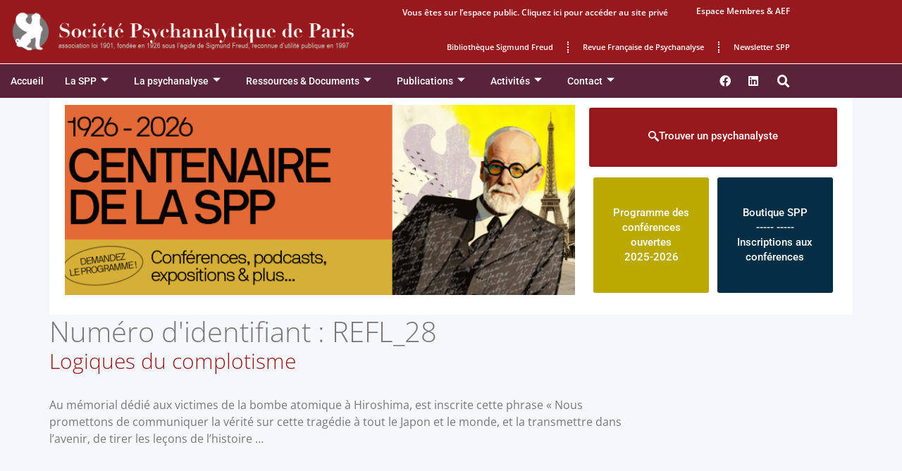

--- FILE ---
content_type: text/html; charset=UTF-8
request_url: https://www.spp.asso.fr/identifiant/refl_28/
body_size: 48081
content:

<!DOCTYPE html>
<html lang="fr-FR">
<head>
	<meta charset="UTF-8">
	<title>REFL_28 &#8211; Société Psychanalytique de Paris</title>
<link data-rocket-preload as="style" href="https://fonts.googleapis.com/css?family=Open%20Sans%3A300%2C300italic%2Cregular%2Citalic%2C600%2C600italic%2C700%2C700italic%2C800%2C800italic%7CInter%20Tight%3A100%2C100italic%2C200%2C200italic%2C300%2C300italic%2C400%2C400italic%2C500%2C500italic%2C600%2C600italic%2C700%2C700italic%2C800%2C800italic%2C900%2C900italic&#038;display=swap" rel="preload">
<link href="https://fonts.googleapis.com/css?family=Open%20Sans%3A300%2C300italic%2Cregular%2Citalic%2C600%2C600italic%2C700%2C700italic%2C800%2C800italic%7CInter%20Tight%3A100%2C100italic%2C200%2C200italic%2C300%2C300italic%2C400%2C400italic%2C500%2C500italic%2C600%2C600italic%2C700%2C700italic%2C800%2C800italic%2C900%2C900italic&#038;display=swap" media="print" onload="this.media=&#039;all&#039;" rel="stylesheet">
<noscript data-wpr-hosted-gf-parameters=""><link rel="stylesheet" href="https://fonts.googleapis.com/css?family=Open%20Sans%3A300%2C300italic%2Cregular%2Citalic%2C600%2C600italic%2C700%2C700italic%2C800%2C800italic%7CInter%20Tight%3A100%2C100italic%2C200%2C200italic%2C300%2C300italic%2C400%2C400italic%2C500%2C500italic%2C600%2C600italic%2C700%2C700italic%2C800%2C800italic%2C900%2C900italic&#038;display=swap"></noscript>
<meta name='robots' content='max-image-preview:large' />
<meta name="viewport" content="width=device-width, initial-scale=1"><link href='https://fonts.gstatic.com' crossorigin rel='preconnect' />
<link href='https://fonts.googleapis.com' crossorigin rel='preconnect' />
<link rel="alternate" type="application/rss+xml" title="Société Psychanalytique de Paris &raquo; Flux" href="https://www.spp.asso.fr/feed/" />
<link rel="alternate" type="application/rss+xml" title="Flux pour Société Psychanalytique de Paris &raquo; REFL_28 Numéro d&#039;identifiant" href="https://www.spp.asso.fr/identifiant/refl_28/feed/" />
<style id='wp-img-auto-sizes-contain-inline-css'>
img:is([sizes=auto i],[sizes^="auto," i]){contain-intrinsic-size:3000px 1500px}
/*# sourceURL=wp-img-auto-sizes-contain-inline-css */
</style>

<link data-minify="1" rel='stylesheet' id='fluentform-elementor-widget-css' href='https://www.spp.asso.fr/wp-content/cache/min/1/wp-content/plugins/fluentform/assets/css/fluent-forms-elementor-widget.css?ver=1763024787' media='all' />
<link data-minify="1" rel='stylesheet' id='hfe-widgets-style-css' href='https://www.spp.asso.fr/wp-content/cache/min/1/wp-content/plugins/header-footer-elementor/inc/widgets-css/frontend.css?ver=1763024787' media='all' />
<style id='wp-emoji-styles-inline-css'>

	img.wp-smiley, img.emoji {
		display: inline !important;
		border: none !important;
		box-shadow: none !important;
		height: 1em !important;
		width: 1em !important;
		margin: 0 0.07em !important;
		vertical-align: -0.1em !important;
		background: none !important;
		padding: 0 !important;
	}
/*# sourceURL=wp-emoji-styles-inline-css */
</style>
<link rel='stylesheet' id='wp-block-library-css' href='https://www.spp.asso.fr/wp-includes/css/dist/block-library/style.min.css?ver=6.9' media='all' />
<style id='classic-theme-styles-inline-css'>
/*! This file is auto-generated */
.wp-block-button__link{color:#fff;background-color:#32373c;border-radius:9999px;box-shadow:none;text-decoration:none;padding:calc(.667em + 2px) calc(1.333em + 2px);font-size:1.125em}.wp-block-file__button{background:#32373c;color:#fff;text-decoration:none}
/*# sourceURL=/wp-includes/css/classic-themes.min.css */
</style>
<link data-minify="1" rel='stylesheet' id='h5ap-audioplayer-style-css' href='https://www.spp.asso.fr/wp-content/cache/min/1/wp-content/plugins/html5-audio-player/build/blocks/audioplayer/view.css?ver=1763197844' media='all' />
<link data-minify="1" rel='stylesheet' id='bplugins-plyrio-css' href='https://www.spp.asso.fr/wp-content/cache/min/1/wp-content/plugins/html5-audio-player/assets/css/plyr-v3.7.2.css?ver=1763197844' media='all' />
<style id='h5ap-radio-player-style-inline-css'>
:root{--h5ap-radio-bg:#232323;--h5ap-radio-primary-color:#232323}.wp-block-h5ap-radio-player .plyr___control.plyr__control--pressed .icon--not-pressed,.wp-block-h5ap-radio-player .plyr___control.plyr__control--pressed .label--not-pressed,.wp-block-h5ap-radio-player .plyr___control:not(.plyr__control--pressed) .icon--pressed,.wp-block-h5ap-radio-player .plyr___control:not(.plyr__control--pressed) .label--pressed,.wp-block-h5ap-radio-player a.plyr___control:after,.wp-block-h5ap-radio-player a.plyr___control:before{display:none}.wp-block-h5ap-radio-player .subtitle{padding-left:0}.wp-block-h5ap-radio-player .radio_skin_compacthorizontal .plyr--audio button:focus{background-color:#fff}.wp-block-h5ap-radio-player .radio_skin_compacthorizontal p{margin:0!important}.wp-block-h5ap-radio-player .lucide-radio{stroke:var(--h5ap-radio-icon-color)}.wp-block-h5ap-radio-player .plyr input[type=range]{color:var(--h5ap-radio-progress-color)}.wp-block-h5ap-radio-player .plyr .svg-icon{color:var(--h5ap-radio-icons-color)}.wp-block-h5ap-radio-player input[type=range]{background:transparent;border:none;outline:none;width:80px}.wp-block-h5ap-radio-player input[type=range]::-webkit-slider-runnable-track{border-radius:10px;box-shadow:none;height:4px}.wp-block-h5ap-radio-player input[type=range]::-moz-range-track{box-shadow:none;height:4px}.wp-block-h5ap-radio-player input[type=range]::-ms-fill-lower,.wp-block-h5ap-radio-player input[type=range]::-ms-fill-upper{border-radius:10px;box-shadow:none;height:4px}.wp-block-h5ap-radio-player .no-thumb input[type=range]::-webkit-slider-thumb{-webkit-appearance:none;appearance:none;height:0;margin-top:-4px;width:0}.wp-block-h5ap-radio-player .no-thumb input[type=range]::-moz-range-thumb{height:0;width:0}.wp-block-h5ap-radio-player .no-thumb input[type=range]::-ms-thumb{height:0;width:0}
@layer theme{:host,:root{--font-sans:ui-sans-serif,system-ui,sans-serif,"Apple Color Emoji","Segoe UI Emoji","Segoe UI Symbol","Noto Color Emoji";--font-mono:ui-monospace,SFMono-Regular,Menlo,Monaco,Consolas,"Liberation Mono","Courier New",monospace;--color-red-400:oklch(70.4% 0.191 22.216);--color-red-500:oklch(63.7% 0.237 25.331);--color-red-600:oklch(57.7% 0.245 27.325);--color-blue-50:oklch(97% 0.014 254.604);--color-blue-100:oklch(93.2% 0.032 255.585);--color-blue-400:oklch(70.7% 0.165 254.624);--color-blue-500:oklch(62.3% 0.214 259.815);--color-blue-700:oklch(48.8% 0.243 264.376);--color-blue-800:oklch(42.4% 0.199 265.638);--color-purple-600:oklch(55.8% 0.288 302.321);--color-slate-50:oklch(98.4% 0.003 247.858);--color-slate-100:oklch(96.8% 0.007 247.896);--color-slate-200:oklch(92.9% 0.013 255.508);--color-slate-400:oklch(70.4% 0.04 256.788);--color-slate-500:oklch(55.4% 0.046 257.417);--color-slate-600:oklch(44.6% 0.043 257.281);--color-slate-800:oklch(27.9% 0.041 260.031);--color-slate-900:oklch(20.8% 0.042 265.755);--color-gray-100:oklch(96.7% 0.003 264.542);--color-gray-200:oklch(92.8% 0.006 264.531);--color-gray-500:oklch(55.1% 0.027 264.364);--color-gray-600:oklch(44.6% 0.03 256.802);--color-gray-700:oklch(37.3% 0.034 259.733);--color-gray-800:oklch(27.8% 0.033 256.848);--color-white:#fff;--spacing:0.25rem;--text-xs:0.75rem;--text-xs--line-height:1.33333;--text-sm:0.875rem;--text-sm--line-height:1.42857;--text-lg:1.125rem;--text-lg--line-height:1.55556;--text-xl:1.25rem;--text-xl--line-height:1.4;--font-weight-medium:500;--font-weight-bold:700;--tracking-wider:0.05em;--radius-lg:0.5rem;--radius-xl:0.75rem;--radius-2xl:1rem;--radius-3xl:1.5rem;--animate-ping:ping 1s cubic-bezier(0,0,0.2,1) infinite;--animate-pulse:pulse 2s cubic-bezier(0.4,0,0.6,1) infinite;--blur-sm:8px;--blur-xl:24px;--default-transition-duration:150ms;--default-transition-timing-function:cubic-bezier(0.4,0,0.2,1);--default-font-family:var(--font-sans);--default-mono-font-family:var(--font-mono)}}.wp-block-h5ap-radio-player .border-none{--tw-border-style:none;border-style:none}@media(hover:hover){.wp-block-h5ap-radio-player .hover\:bg-transparent:hover{background-color:transparent}}.wp-block-h5ap-radio-player .absolute{position:absolute}.wp-block-h5ap-radio-player .leading-none{line-height:1}.wp-block-h5ap-radio-player .relative{position:relative}.wp-block-h5ap-radio-player .inset-0{inset:calc(var(--spacing)*0)}.wp-block-h5ap-radio-player .z-10{z-index:10}.wp-block-h5ap-radio-player .col-span-2{grid-column:span 2/span 2}.wp-block-h5ap-radio-player .mb-1{margin-bottom:calc(var(--spacing)*1)}.wp-block-h5ap-radio-player .mb-2{margin-bottom:calc(var(--spacing)*2)}.wp-block-h5ap-radio-player .mb-3{margin-bottom:calc(var(--spacing)*3)}.wp-block-h5ap-radio-player .mb-4{margin-bottom:calc(var(--spacing)*4)}.wp-block-h5ap-radio-player .flex{display:flex}.wp-block-h5ap-radio-player .grid{display:grid}.wp-block-h5ap-radio-player .h-2{height:calc(var(--spacing)*2)}.wp-block-h5ap-radio-player .h-3{height:calc(var(--spacing)*3)}.wp-block-h5ap-radio-player .h-5{height:calc(var(--spacing)*5)}.wp-block-h5ap-radio-player .h-6{height:calc(var(--spacing)*6)}.wp-block-h5ap-radio-player .h-8{height:calc(var(--spacing)*8)}.wp-block-h5ap-radio-player .h-12{height:calc(var(--spacing)*12)}.wp-block-h5ap-radio-player .w-2{width:calc(var(--spacing)*2)}.wp-block-h5ap-radio-player .w-3{width:calc(var(--spacing)*3)}.wp-block-h5ap-radio-player .w-5{width:calc(var(--spacing)*5)}.wp-block-h5ap-radio-player .w-8{width:calc(var(--spacing)*8)}.wp-block-h5ap-radio-player .w-12{width:calc(var(--spacing)*12)}.wp-block-h5ap-radio-player .w-full{width:100%}.wp-block-h5ap-radio-player .min-w-0{min-width:calc(var(--spacing)*0)}.wp-block-h5ap-radio-player .flex-1{flex:1}.wp-block-h5ap-radio-player .flex-shrink-0{flex-shrink:0}.wp-block-h5ap-radio-player .animate-ping{animation:var(--animate-ping)}.wp-block-h5ap-radio-player .animate-pulse{animation:var(--animate-pulse)}.wp-block-h5ap-radio-player .cursor-pointer{cursor:pointer}.wp-block-h5ap-radio-player .appearance-none{-webkit-appearance:none;-moz-appearance:none;appearance:none}.wp-block-h5ap-radio-player .grid-cols-3{grid-template-columns:repeat(3,minmax(0,1fr))}.wp-block-h5ap-radio-player .flex-col{flex-direction:column}.wp-block-h5ap-radio-player .items-center{align-items:center}.wp-block-h5ap-radio-player .justify-between{justify-content:space-between}.wp-block-h5ap-radio-player .justify-center{justify-content:center}.wp-block-h5ap-radio-player .justify-end{justify-content:flex-end}.wp-block-h5ap-radio-player .gap-2{gap:calc(var(--spacing)*2)}.wp-block-h5ap-radio-player .gap-4{gap:calc(var(--spacing)*4)}:where(.wp-block-h5ap-radio-player .space-x-2>:not(:last-child)){--tw-space-x-reverse:0;margin-inline-end:calc(var(--spacing)*2*(1 - var(--tw-space-x-reverse)));margin-inline-start:calc(var(--spacing)*2*var(--tw-space-x-reverse))}:where(.wp-block-h5ap-radio-player .space-x-3>:not(:last-child)){--tw-space-x-reverse:0;margin-inline-end:calc(var(--spacing)*3*(1 - var(--tw-space-x-reverse)));margin-inline-start:calc(var(--spacing)*3*var(--tw-space-x-reverse))}:where(.wp-block-h5ap-radio-player .space-x-4>:not(:last-child)){--tw-space-x-reverse:0;margin-inline-end:calc(var(--spacing)*4*(1 - var(--tw-space-x-reverse)));margin-inline-start:calc(var(--spacing)*4*var(--tw-space-x-reverse))}.wp-block-h5ap-radio-player .truncate{overflow:hidden;text-overflow:ellipsis;white-space:nowrap}.wp-block-h5ap-radio-player .overflow-hidden{overflow:hidden}.wp-block-h5ap-radio-player .rounded{border-radius:.25rem}.wp-block-h5ap-radio-player .rounded-2xl{border-radius:var(--radius-2xl)}.wp-block-h5ap-radio-player .rounded-3xl{border-radius:var(--radius-3xl)}.wp-block-h5ap-radio-player .rounded-full{border-radius:calc(infinity*1px)}.wp-block-h5ap-radio-player .rounded-lg{border-radius:var(--radius-lg)}.wp-block-h5ap-radio-player .rounded-xl{border-radius:var(--radius-xl)}.wp-block-h5ap-radio-player .border{border-style:var(--tw-border-style);border-width:1px}.wp-block-h5ap-radio-player .border-blue-100{border-color:var(--color-blue-100)}.wp-block-h5ap-radio-player .border-slate-200{border-color:var(--color-slate-200)}.wp-block-h5ap-radio-player .border-white\/20{border-color:color-mix(in srgb,#fff 20%,transparent)}@supports(color:color-mix(in lab,red,red)){.wp-block-h5ap-radio-player .border-white\/20{border-color:color-mix(in oklab,var(--color-white) 20%,transparent)}}.wp-block-h5ap-radio-player .border-white\/40{border-color:color-mix(in srgb,#fff 40%,transparent)}@supports(color:color-mix(in lab,red,red)){.wp-block-h5ap-radio-player .border-white\/40{border-color:color-mix(in oklab,var(--color-white) 40%,transparent)}}.wp-block-h5ap-radio-player .bg-blue-50{background-color:var(--color-blue-50)}.wp-block-h5ap-radio-player .bg-gray-200{background-color:var(--color-gray-200)}.wp-block-h5ap-radio-player .bg-gray-800{background-color:var(--color-gray-800)}.wp-block-h5ap-radio-player .bg-red-500{background-color:var(--color-red-500)}.wp-block-h5ap-radio-player .bg-slate-900{background-color:var(--color-slate-900)}.wp-block-h5ap-radio-player .bg-white{background-color:var(--color-white)}.wp-block-h5ap-radio-player .bg-white\/30{background-color:color-mix(in srgb,#fff 30%,transparent)}@supports(color:color-mix(in lab,red,red)){.wp-block-h5ap-radio-player .bg-white\/30{background-color:color-mix(in oklab,var(--color-white) 30%,transparent)}}.wp-block-h5ap-radio-player .bg-gradient-to-br{--tw-gradient-position:to bottom right in oklab;background-image:linear-gradient(var(--tw-gradient-stops))}.wp-block-h5ap-radio-player .bg-gradient-to-r{--tw-gradient-position:to right in oklab;background-image:linear-gradient(var(--tw-gradient-stops))}.wp-block-h5ap-radio-player .from-blue-400\/10{--tw-gradient-from:color-mix(in srgb,oklch(70.7% 0.165 254.624) 10%,transparent);--tw-gradient-stops:var(--tw-gradient-via-stops,var(--tw-gradient-position),var(--tw-gradient-from) var(--tw-gradient-from-position),var(--tw-gradient-to) var(--tw-gradient-to-position))}@supports(color:color-mix(in lab,red,red)){.wp-block-h5ap-radio-player .from-blue-400\/10{--tw-gradient-from:color-mix(in oklab,var(--color-blue-400) 10%,transparent)}}.wp-block-h5ap-radio-player .from-slate-50{--tw-gradient-from:var(--color-slate-50);--tw-gradient-stops:var(--tw-gradient-via-stops,var(--tw-gradient-position),var(--tw-gradient-from) var(--tw-gradient-from-position),var(--tw-gradient-to) var(--tw-gradient-to-position))}.wp-block-h5ap-radio-player .from-white\/20{--tw-gradient-from:color-mix(in srgb,#fff 20%,transparent);--tw-gradient-stops:var(--tw-gradient-via-stops,var(--tw-gradient-position),var(--tw-gradient-from) var(--tw-gradient-from-position),var(--tw-gradient-to) var(--tw-gradient-to-position))}@supports(color:color-mix(in lab,red,red)){.wp-block-h5ap-radio-player .from-white\/20{--tw-gradient-from:color-mix(in oklab,var(--color-white) 20%,transparent)}}.wp-block-h5ap-radio-player .to-purple-600\/10{--tw-gradient-to:color-mix(in srgb,oklch(55.8% 0.288 302.321) 10%,transparent);--tw-gradient-stops:var(--tw-gradient-via-stops,var(--tw-gradient-position),var(--tw-gradient-from) var(--tw-gradient-from-position),var(--tw-gradient-to) var(--tw-gradient-to-position))}@supports(color:color-mix(in lab,red,red)){.wp-block-h5ap-radio-player .to-purple-600\/10{--tw-gradient-to:color-mix(in oklab,var(--color-purple-600) 10%,transparent)}}.wp-block-h5ap-radio-player .to-slate-100{--tw-gradient-to:var(--color-slate-100);--tw-gradient-stops:var(--tw-gradient-via-stops,var(--tw-gradient-position),var(--tw-gradient-from) var(--tw-gradient-from-position),var(--tw-gradient-to) var(--tw-gradient-to-position))}.wp-block-h5ap-radio-player .to-white\/10{--tw-gradient-to:color-mix(in srgb,#fff 10%,transparent);--tw-gradient-stops:var(--tw-gradient-via-stops,var(--tw-gradient-position),var(--tw-gradient-from) var(--tw-gradient-from-position),var(--tw-gradient-to) var(--tw-gradient-to-position))}@supports(color:color-mix(in lab,red,red)){.wp-block-h5ap-radio-player .to-white\/10{--tw-gradient-to:color-mix(in oklab,var(--color-white) 10%,transparent)}}.wp-block-h5ap-radio-player .p-0{padding:calc(var(--spacing)*0)}.wp-block-h5ap-radio-player .p-4{padding:calc(var(--spacing)*4)}.wp-block-h5ap-radio-player .p-6{padding:calc(var(--spacing)*6)}.wp-block-h5ap-radio-player .px-2{padding-inline:calc(var(--spacing)*2)}.wp-block-h5ap-radio-player .px-6{padding-inline:calc(var(--spacing)*6)}.wp-block-h5ap-radio-player .py-3{padding-block:calc(var(--spacing)*3)}.wp-block-h5ap-radio-player .text-lg{font-size:var(--text-lg);line-height:var(--tw-leading,var(--text-lg--line-height))}.wp-block-h5ap-radio-player .text-sm{font-size:var(--text-sm);line-height:var(--tw-leading,var(--text-sm--line-height))}.wp-block-h5ap-radio-player .text-xl{font-size:var(--text-xl);line-height:var(--tw-leading,var(--text-xl--line-height))}.wp-block-h5ap-radio-player .text-xs{font-size:var(--text-xs);line-height:var(--tw-leading,var(--text-xs--line-height))}.wp-block-h5ap-radio-player .font-bold{--tw-font-weight:var(--font-weight-bold);font-weight:var(--font-weight-bold)}.wp-block-h5ap-radio-player .font-medium{--tw-font-weight:var(--font-weight-medium);font-weight:var(--font-weight-medium)}.wp-block-h5ap-radio-player .tracking-wider{--tw-tracking:var(--tracking-wider);letter-spacing:var(--tracking-wider)}.wp-block-h5ap-radio-player .text-blue-500{color:var(--color-blue-500)}.wp-block-h5ap-radio-player .text-blue-700{color:var(--color-blue-700)}.wp-block-h5ap-radio-player .text-blue-800{color:var(--color-blue-800)}.wp-block-h5ap-radio-player .text-gray-500{color:var(--color-gray-500)}.wp-block-h5ap-radio-player .text-gray-600{color:var(--color-gray-600)}.wp-block-h5ap-radio-player .text-gray-700{color:var(--color-gray-700)}.wp-block-h5ap-radio-player .text-gray-800{color:var(--color-gray-800)}.wp-block-h5ap-radio-player .text-red-400{color:var(--color-red-400)}.wp-block-h5ap-radio-player .text-red-600{color:var(--color-red-600)}.wp-block-h5ap-radio-player .text-slate-400{color:var(--color-slate-400)}.wp-block-h5ap-radio-player .text-slate-500{color:var(--color-slate-500)}.wp-block-h5ap-radio-player .text-slate-600{color:var(--color-slate-600)}.wp-block-h5ap-radio-player .text-slate-800{color:var(--color-slate-800)}.wp-block-h5ap-radio-player .text-slate-900{color:var(--color-slate-900)}.wp-block-h5ap-radio-player .text-white{color:var(--color-white)}.wp-block-h5ap-radio-player .uppercase{text-transform:uppercase}.wp-block-h5ap-radio-player .opacity-75{opacity:75%}.wp-block-h5ap-radio-player .shadow-2xl{--tw-shadow:0 25px 50px -12px var(--tw-shadow-color,rgba(0,0,0,.25))}.wp-block-h5ap-radio-player .shadow-2xl,.wp-block-h5ap-radio-player .shadow-lg{box-shadow:var(--tw-inset-shadow),var(--tw-inset-ring-shadow),var(--tw-ring-offset-shadow),var(--tw-ring-shadow),var(--tw-shadow)}.wp-block-h5ap-radio-player .shadow-lg{--tw-shadow:0 10px 15px -3px var(--tw-shadow-color,rgba(0,0,0,.1)),0 4px 6px -4px var(--tw-shadow-color,rgba(0,0,0,.1))}.wp-block-h5ap-radio-player .shadow-md{--tw-shadow:0 4px 6px -1px var(--tw-shadow-color,rgba(0,0,0,.1)),0 2px 4px -2px var(--tw-shadow-color,rgba(0,0,0,.1))}.wp-block-h5ap-radio-player .shadow-md,.wp-block-h5ap-radio-player .shadow-xl{box-shadow:var(--tw-inset-shadow),var(--tw-inset-ring-shadow),var(--tw-ring-offset-shadow),var(--tw-ring-shadow),var(--tw-shadow)}.wp-block-h5ap-radio-player .shadow-xl{--tw-shadow:0 20px 25px -5px var(--tw-shadow-color,rgba(0,0,0,.1)),0 8px 10px -6px var(--tw-shadow-color,rgba(0,0,0,.1))}.wp-block-h5ap-radio-player .backdrop-blur-sm{--tw-backdrop-blur:blur(var(--blur-sm))}.wp-block-h5ap-radio-player .backdrop-blur-sm,.wp-block-h5ap-radio-player .backdrop-blur-xl{-webkit-backdrop-filter:var(--tw-backdrop-blur, ) var(--tw-backdrop-brightness, ) var(--tw-backdrop-contrast, ) var(--tw-backdrop-grayscale, ) var(--tw-backdrop-hue-rotate, ) var(--tw-backdrop-invert, ) var(--tw-backdrop-opacity, ) var(--tw-backdrop-saturate, ) var(--tw-backdrop-sepia, );backdrop-filter:var(--tw-backdrop-blur, ) var(--tw-backdrop-brightness, ) var(--tw-backdrop-contrast, ) var(--tw-backdrop-grayscale, ) var(--tw-backdrop-hue-rotate, ) var(--tw-backdrop-invert, ) var(--tw-backdrop-opacity, ) var(--tw-backdrop-saturate, ) var(--tw-backdrop-sepia, )}.wp-block-h5ap-radio-player .backdrop-blur-xl{--tw-backdrop-blur:blur(var(--blur-xl))}.wp-block-h5ap-radio-player .transition-all{transition-duration:var(--tw-duration,var(--default-transition-duration));transition-property:all;transition-timing-function:var(--tw-ease,var(--default-transition-timing-function))}.wp-block-h5ap-radio-player .transition-colors{transition-duration:var(--tw-duration,var(--default-transition-duration));transition-property:color,background-color,border-color,outline-color,text-decoration-color,fill,stroke,--tw-gradient-from,--tw-gradient-via,--tw-gradient-to;transition-timing-function:var(--tw-ease,var(--default-transition-timing-function))}.wp-block-h5ap-radio-player .duration-200{--tw-duration:200ms;transition-duration:.2s}.wp-block-h5ap-radio-player .duration-300{--tw-duration:300ms;transition-duration:.3s}@media(hover:hover){.wp-block-h5ap-radio-player .hover\:scale-105:hover{--tw-scale-x:105%;--tw-scale-y:105%;--tw-scale-z:105%;scale:var(--tw-scale-x) var(--tw-scale-y)}.wp-block-h5ap-radio-player .hover\:bg-gray-100:hover{background-color:var(--color-gray-100)}.wp-block-h5ap-radio-player .hover\:bg-slate-800:hover{background-color:var(--color-slate-800)}.wp-block-h5ap-radio-player .hover\:bg-white\/40:hover{background-color:color-mix(in srgb,#fff 40%,transparent)}}@media(hover:hover){@supports(color:color-mix(in lab,red,red)){.wp-block-h5ap-radio-player .hover\:bg-white\/40:hover{background-color:color-mix(in oklab,var(--color-white) 40%,transparent)}}}@media(hover:hover){.wp-block-h5ap-radio-player .hover\:text-blue-500:hover{color:var(--color-blue-500)}.wp-block-h5ap-radio-player .hover\:text-red-500:hover{color:var(--color-red-500)}.wp-block-h5ap-radio-player .hover\:text-slate-600:hover{color:var(--color-slate-600)}.wp-block-h5ap-radio-player .hover\:shadow-lg:hover{--tw-shadow:0 10px 15px -3px var(--tw-shadow-color,rgba(0,0,0,.1)),0 4px 6px -4px var(--tw-shadow-color,rgba(0,0,0,.1));box-shadow:var(--tw-inset-shadow),var(--tw-inset-ring-shadow),var(--tw-ring-offset-shadow),var(--tw-ring-shadow),var(--tw-shadow)}}@property --tw-space-x-reverse{syntax:"*";inherits:false;initial-value:0}@property --tw-border-style{syntax:"*";inherits:false;initial-value:solid}@property --tw-gradient-position{syntax:"*";inherits:false}@property --tw-gradient-from{syntax:"<color>";inherits:false;initial-value:transparent}@property --tw-gradient-via{syntax:"<color>";inherits:false;initial-value:transparent}@property --tw-gradient-to{syntax:"<color>";inherits:false;initial-value:transparent}@property --tw-gradient-stops{syntax:"*";inherits:false}@property --tw-gradient-via-stops{syntax:"*";inherits:false}@property --tw-gradient-from-position{syntax:"<length-percentage>";inherits:false;initial-value:0}@property --tw-gradient-via-position{syntax:"<length-percentage>";inherits:false;initial-value:50%}@property --tw-gradient-to-position{syntax:"<length-percentage>";inherits:false;initial-value:100%}@property --tw-font-weight{syntax:"*";inherits:false}@property --tw-tracking{syntax:"*";inherits:false}@property --tw-shadow{syntax:"*";inherits:false;initial-value:0 0 transparent}@property --tw-shadow-color{syntax:"*";inherits:false}@property --tw-shadow-alpha{syntax:"<percentage>";inherits:false;initial-value:100%}@property --tw-inset-shadow{syntax:"*";inherits:false;initial-value:0 0 transparent}@property --tw-inset-shadow-color{syntax:"*";inherits:false}@property --tw-inset-shadow-alpha{syntax:"<percentage>";inherits:false;initial-value:100%}@property --tw-ring-color{syntax:"*";inherits:false}@property --tw-ring-shadow{syntax:"*";inherits:false;initial-value:0 0 transparent}@property --tw-inset-ring-color{syntax:"*";inherits:false}@property --tw-inset-ring-shadow{syntax:"*";inherits:false;initial-value:0 0 transparent}@property --tw-ring-inset{syntax:"*";inherits:false}@property --tw-ring-offset-width{syntax:"<length>";inherits:false;initial-value:0}@property --tw-ring-offset-color{syntax:"*";inherits:false;initial-value:#fff}@property --tw-ring-offset-shadow{syntax:"*";inherits:false;initial-value:0 0 transparent}@property --tw-backdrop-blur{syntax:"*";inherits:false}@property --tw-backdrop-brightness{syntax:"*";inherits:false}@property --tw-backdrop-contrast{syntax:"*";inherits:false}@property --tw-backdrop-grayscale{syntax:"*";inherits:false}@property --tw-backdrop-hue-rotate{syntax:"*";inherits:false}@property --tw-backdrop-invert{syntax:"*";inherits:false}@property --tw-backdrop-opacity{syntax:"*";inherits:false}@property --tw-backdrop-saturate{syntax:"*";inherits:false}@property --tw-backdrop-sepia{syntax:"*";inherits:false}@property --tw-duration{syntax:"*";inherits:false}@property --tw-scale-x{syntax:"*";inherits:false;initial-value:1}@property --tw-scale-y{syntax:"*";inherits:false;initial-value:1}@property --tw-scale-z{syntax:"*";inherits:false;initial-value:1}@keyframes ping{75%,to{opacity:0;transform:scale(2)}}@keyframes pulse{50%{opacity:.5}}@layer properties{@supports((-webkit-hyphens:none) and (not (margin-trim:inline))) or ((-moz-orient:inline) and (not (color:rgb(from red r g b)))){*,::backdrop,:after,:before{--tw-space-x-reverse:0;--tw-border-style:solid;--tw-gradient-position:initial;--tw-gradient-from:#0000;--tw-gradient-via:#0000;--tw-gradient-to:#0000;--tw-gradient-stops:initial;--tw-gradient-via-stops:initial;--tw-gradient-from-position:0%;--tw-gradient-via-position:50%;--tw-gradient-to-position:100%;--tw-font-weight:initial;--tw-tracking:initial;--tw-shadow:0 0 #0000;--tw-shadow-color:initial;--tw-shadow-alpha:100%;--tw-inset-shadow:0 0 #0000;--tw-inset-shadow-color:initial;--tw-inset-shadow-alpha:100%;--tw-ring-color:initial;--tw-ring-shadow:0 0 #0000;--tw-inset-ring-color:initial;--tw-inset-ring-shadow:0 0 #0000;--tw-ring-inset:initial;--tw-ring-offset-width:0px;--tw-ring-offset-color:#fff;--tw-ring-offset-shadow:0 0 #0000;--tw-backdrop-blur:initial;--tw-backdrop-brightness:initial;--tw-backdrop-contrast:initial;--tw-backdrop-grayscale:initial;--tw-backdrop-hue-rotate:initial;--tw-backdrop-invert:initial;--tw-backdrop-opacity:initial;--tw-backdrop-saturate:initial;--tw-backdrop-sepia:initial;--tw-duration:initial;--tw-scale-x:1;--tw-scale-y:1;--tw-scale-z:1}}}

/*# sourceURL=https://www.spp.asso.fr/wp-content/plugins/html5-audio-player/build/blocks/radio-player/view.css */
</style>
<style id='pdfemb-pdf-embedder-viewer-style-inline-css'>
.wp-block-pdfemb-pdf-embedder-viewer{max-width:none}

/*# sourceURL=https://www.spp.asso.fr/wp-content/plugins/pdf-embedder/block/build/style-index.css */
</style>
<style id='global-styles-inline-css'>
:root{--wp--preset--aspect-ratio--square: 1;--wp--preset--aspect-ratio--4-3: 4/3;--wp--preset--aspect-ratio--3-4: 3/4;--wp--preset--aspect-ratio--3-2: 3/2;--wp--preset--aspect-ratio--2-3: 2/3;--wp--preset--aspect-ratio--16-9: 16/9;--wp--preset--aspect-ratio--9-16: 9/16;--wp--preset--color--black: #000000;--wp--preset--color--cyan-bluish-gray: #abb8c3;--wp--preset--color--white: #ffffff;--wp--preset--color--pale-pink: #f78da7;--wp--preset--color--vivid-red: #cf2e2e;--wp--preset--color--luminous-vivid-orange: #ff6900;--wp--preset--color--luminous-vivid-amber: #fcb900;--wp--preset--color--light-green-cyan: #7bdcb5;--wp--preset--color--vivid-green-cyan: #00d084;--wp--preset--color--pale-cyan-blue: #8ed1fc;--wp--preset--color--vivid-cyan-blue: #0693e3;--wp--preset--color--vivid-purple: #9b51e0;--wp--preset--color--contrast: var(--contrast);--wp--preset--color--contrast-2: var(--contrast-2);--wp--preset--color--contrast-3: var(--contrast-3);--wp--preset--color--base: var(--base);--wp--preset--color--base-2: var(--base-2);--wp--preset--color--base-3: var(--base-3);--wp--preset--color--accent: var(--accent);--wp--preset--gradient--vivid-cyan-blue-to-vivid-purple: linear-gradient(135deg,rgb(6,147,227) 0%,rgb(155,81,224) 100%);--wp--preset--gradient--light-green-cyan-to-vivid-green-cyan: linear-gradient(135deg,rgb(122,220,180) 0%,rgb(0,208,130) 100%);--wp--preset--gradient--luminous-vivid-amber-to-luminous-vivid-orange: linear-gradient(135deg,rgb(252,185,0) 0%,rgb(255,105,0) 100%);--wp--preset--gradient--luminous-vivid-orange-to-vivid-red: linear-gradient(135deg,rgb(255,105,0) 0%,rgb(207,46,46) 100%);--wp--preset--gradient--very-light-gray-to-cyan-bluish-gray: linear-gradient(135deg,rgb(238,238,238) 0%,rgb(169,184,195) 100%);--wp--preset--gradient--cool-to-warm-spectrum: linear-gradient(135deg,rgb(74,234,220) 0%,rgb(151,120,209) 20%,rgb(207,42,186) 40%,rgb(238,44,130) 60%,rgb(251,105,98) 80%,rgb(254,248,76) 100%);--wp--preset--gradient--blush-light-purple: linear-gradient(135deg,rgb(255,206,236) 0%,rgb(152,150,240) 100%);--wp--preset--gradient--blush-bordeaux: linear-gradient(135deg,rgb(254,205,165) 0%,rgb(254,45,45) 50%,rgb(107,0,62) 100%);--wp--preset--gradient--luminous-dusk: linear-gradient(135deg,rgb(255,203,112) 0%,rgb(199,81,192) 50%,rgb(65,88,208) 100%);--wp--preset--gradient--pale-ocean: linear-gradient(135deg,rgb(255,245,203) 0%,rgb(182,227,212) 50%,rgb(51,167,181) 100%);--wp--preset--gradient--electric-grass: linear-gradient(135deg,rgb(202,248,128) 0%,rgb(113,206,126) 100%);--wp--preset--gradient--midnight: linear-gradient(135deg,rgb(2,3,129) 0%,rgb(40,116,252) 100%);--wp--preset--font-size--small: 13px;--wp--preset--font-size--medium: 20px;--wp--preset--font-size--large: 36px;--wp--preset--font-size--x-large: 42px;--wp--preset--spacing--20: 0.44rem;--wp--preset--spacing--30: 0.67rem;--wp--preset--spacing--40: 1rem;--wp--preset--spacing--50: 1.5rem;--wp--preset--spacing--60: 2.25rem;--wp--preset--spacing--70: 3.38rem;--wp--preset--spacing--80: 5.06rem;--wp--preset--shadow--natural: 6px 6px 9px rgba(0, 0, 0, 0.2);--wp--preset--shadow--deep: 12px 12px 50px rgba(0, 0, 0, 0.4);--wp--preset--shadow--sharp: 6px 6px 0px rgba(0, 0, 0, 0.2);--wp--preset--shadow--outlined: 6px 6px 0px -3px rgb(255, 255, 255), 6px 6px rgb(0, 0, 0);--wp--preset--shadow--crisp: 6px 6px 0px rgb(0, 0, 0);}:where(.is-layout-flex){gap: 0.5em;}:where(.is-layout-grid){gap: 0.5em;}body .is-layout-flex{display: flex;}.is-layout-flex{flex-wrap: wrap;align-items: center;}.is-layout-flex > :is(*, div){margin: 0;}body .is-layout-grid{display: grid;}.is-layout-grid > :is(*, div){margin: 0;}:where(.wp-block-columns.is-layout-flex){gap: 2em;}:where(.wp-block-columns.is-layout-grid){gap: 2em;}:where(.wp-block-post-template.is-layout-flex){gap: 1.25em;}:where(.wp-block-post-template.is-layout-grid){gap: 1.25em;}.has-black-color{color: var(--wp--preset--color--black) !important;}.has-cyan-bluish-gray-color{color: var(--wp--preset--color--cyan-bluish-gray) !important;}.has-white-color{color: var(--wp--preset--color--white) !important;}.has-pale-pink-color{color: var(--wp--preset--color--pale-pink) !important;}.has-vivid-red-color{color: var(--wp--preset--color--vivid-red) !important;}.has-luminous-vivid-orange-color{color: var(--wp--preset--color--luminous-vivid-orange) !important;}.has-luminous-vivid-amber-color{color: var(--wp--preset--color--luminous-vivid-amber) !important;}.has-light-green-cyan-color{color: var(--wp--preset--color--light-green-cyan) !important;}.has-vivid-green-cyan-color{color: var(--wp--preset--color--vivid-green-cyan) !important;}.has-pale-cyan-blue-color{color: var(--wp--preset--color--pale-cyan-blue) !important;}.has-vivid-cyan-blue-color{color: var(--wp--preset--color--vivid-cyan-blue) !important;}.has-vivid-purple-color{color: var(--wp--preset--color--vivid-purple) !important;}.has-black-background-color{background-color: var(--wp--preset--color--black) !important;}.has-cyan-bluish-gray-background-color{background-color: var(--wp--preset--color--cyan-bluish-gray) !important;}.has-white-background-color{background-color: var(--wp--preset--color--white) !important;}.has-pale-pink-background-color{background-color: var(--wp--preset--color--pale-pink) !important;}.has-vivid-red-background-color{background-color: var(--wp--preset--color--vivid-red) !important;}.has-luminous-vivid-orange-background-color{background-color: var(--wp--preset--color--luminous-vivid-orange) !important;}.has-luminous-vivid-amber-background-color{background-color: var(--wp--preset--color--luminous-vivid-amber) !important;}.has-light-green-cyan-background-color{background-color: var(--wp--preset--color--light-green-cyan) !important;}.has-vivid-green-cyan-background-color{background-color: var(--wp--preset--color--vivid-green-cyan) !important;}.has-pale-cyan-blue-background-color{background-color: var(--wp--preset--color--pale-cyan-blue) !important;}.has-vivid-cyan-blue-background-color{background-color: var(--wp--preset--color--vivid-cyan-blue) !important;}.has-vivid-purple-background-color{background-color: var(--wp--preset--color--vivid-purple) !important;}.has-black-border-color{border-color: var(--wp--preset--color--black) !important;}.has-cyan-bluish-gray-border-color{border-color: var(--wp--preset--color--cyan-bluish-gray) !important;}.has-white-border-color{border-color: var(--wp--preset--color--white) !important;}.has-pale-pink-border-color{border-color: var(--wp--preset--color--pale-pink) !important;}.has-vivid-red-border-color{border-color: var(--wp--preset--color--vivid-red) !important;}.has-luminous-vivid-orange-border-color{border-color: var(--wp--preset--color--luminous-vivid-orange) !important;}.has-luminous-vivid-amber-border-color{border-color: var(--wp--preset--color--luminous-vivid-amber) !important;}.has-light-green-cyan-border-color{border-color: var(--wp--preset--color--light-green-cyan) !important;}.has-vivid-green-cyan-border-color{border-color: var(--wp--preset--color--vivid-green-cyan) !important;}.has-pale-cyan-blue-border-color{border-color: var(--wp--preset--color--pale-cyan-blue) !important;}.has-vivid-cyan-blue-border-color{border-color: var(--wp--preset--color--vivid-cyan-blue) !important;}.has-vivid-purple-border-color{border-color: var(--wp--preset--color--vivid-purple) !important;}.has-vivid-cyan-blue-to-vivid-purple-gradient-background{background: var(--wp--preset--gradient--vivid-cyan-blue-to-vivid-purple) !important;}.has-light-green-cyan-to-vivid-green-cyan-gradient-background{background: var(--wp--preset--gradient--light-green-cyan-to-vivid-green-cyan) !important;}.has-luminous-vivid-amber-to-luminous-vivid-orange-gradient-background{background: var(--wp--preset--gradient--luminous-vivid-amber-to-luminous-vivid-orange) !important;}.has-luminous-vivid-orange-to-vivid-red-gradient-background{background: var(--wp--preset--gradient--luminous-vivid-orange-to-vivid-red) !important;}.has-very-light-gray-to-cyan-bluish-gray-gradient-background{background: var(--wp--preset--gradient--very-light-gray-to-cyan-bluish-gray) !important;}.has-cool-to-warm-spectrum-gradient-background{background: var(--wp--preset--gradient--cool-to-warm-spectrum) !important;}.has-blush-light-purple-gradient-background{background: var(--wp--preset--gradient--blush-light-purple) !important;}.has-blush-bordeaux-gradient-background{background: var(--wp--preset--gradient--blush-bordeaux) !important;}.has-luminous-dusk-gradient-background{background: var(--wp--preset--gradient--luminous-dusk) !important;}.has-pale-ocean-gradient-background{background: var(--wp--preset--gradient--pale-ocean) !important;}.has-electric-grass-gradient-background{background: var(--wp--preset--gradient--electric-grass) !important;}.has-midnight-gradient-background{background: var(--wp--preset--gradient--midnight) !important;}.has-small-font-size{font-size: var(--wp--preset--font-size--small) !important;}.has-medium-font-size{font-size: var(--wp--preset--font-size--medium) !important;}.has-large-font-size{font-size: var(--wp--preset--font-size--large) !important;}.has-x-large-font-size{font-size: var(--wp--preset--font-size--x-large) !important;}
:where(.wp-block-post-template.is-layout-flex){gap: 1.25em;}:where(.wp-block-post-template.is-layout-grid){gap: 1.25em;}
:where(.wp-block-term-template.is-layout-flex){gap: 1.25em;}:where(.wp-block-term-template.is-layout-grid){gap: 1.25em;}
:where(.wp-block-columns.is-layout-flex){gap: 2em;}:where(.wp-block-columns.is-layout-grid){gap: 2em;}
:root :where(.wp-block-pullquote){font-size: 1.5em;line-height: 1.6;}
/*# sourceURL=global-styles-inline-css */
</style>
<link data-minify="1" rel='stylesheet' id='h5ap-public-css' href='https://www.spp.asso.fr/wp-content/cache/min/1/wp-content/plugins/html5-audio-player/assets/css/style.css?ver=1763024787' media='all' />
<link rel='stylesheet' id='ae-pro-css-css' href='https://www.spp.asso.fr/wp-content/plugins/anywhere-elementor-pro/includes/assets/css/ae-pro.min.css?ver=2.29.3' media='all' />
<link data-minify="1" rel='stylesheet' id='niche-frame-css' href='https://www.spp.asso.fr/wp-content/cache/min/1/wp-content/plugins/events-addon-for-elementor/assets/css/niche-frame.css?ver=1763024787' media='all' />
<link data-minify="1" rel='stylesheet' id='font-awesome-css' href='https://www.spp.asso.fr/wp-content/cache/min/1/wp-content/plugins/elementor/assets/lib/font-awesome/css/font-awesome.min.css?ver=1763024787' media='all' />
<link rel='stylesheet' id='animate-css' href='https://www.spp.asso.fr/wp-content/plugins/events-addon-for-elementor/assets/css/animate.min.css?ver=3.7.2' media='all' />
<link data-minify="1" rel='stylesheet' id='themify-icons-css' href='https://www.spp.asso.fr/wp-content/cache/min/1/wp-content/plugins/events-addon-for-elementor/assets/css/themify-icons.min.css?ver=1763024787' media='all' />
<link data-minify="1" rel='stylesheet' id='linea-css' href='https://www.spp.asso.fr/wp-content/cache/min/1/wp-content/plugins/events-addon-for-elementor/assets/css/linea.min.css?ver=1763024787' media='all' />
<link rel='stylesheet' id='magnific-popup-css' href='https://www.spp.asso.fr/wp-content/plugins/events-addon-for-elementor/assets/css/magnific-popup.min.css?ver=1.0' media='all' />
<link rel='stylesheet' id='owl-carousel-css' href='https://www.spp.asso.fr/wp-content/plugins/events-addon-for-elementor/assets/css/owl.carousel.min.css?ver=2.3.4' media='all' />
<link data-minify="1" rel='stylesheet' id='juxtapose-css' href='https://www.spp.asso.fr/wp-content/cache/min/1/wp-content/plugins/events-addon-for-elementor/assets/css/juxtapose.css?ver=1763024787' media='all' />
<link data-minify="1" rel='stylesheet' id='naevents-styles-css' href='https://www.spp.asso.fr/wp-content/cache/min/1/wp-content/plugins/events-addon-for-elementor/assets/css/styles.css?ver=1763024787' media='all' />
<link data-minify="1" rel='stylesheet' id='naevents-responsive-css' href='https://www.spp.asso.fr/wp-content/cache/min/1/wp-content/plugins/events-addon-for-elementor/assets/css/responsive.css?ver=1763024787' media='all' />
<link rel='stylesheet' id='events-manager-css' href='https://www.spp.asso.fr/wp-content/plugins/events-manager/includes/css/events-manager.min.css?ver=7.2.3.1' media='all' />
<style id='events-manager-inline-css'>
body .em { --font-weight : inherit; --font-size : 1em; --line-height : inherit; }
/*# sourceURL=events-manager-inline-css */
</style>
<link rel='stylesheet' id='js-autocomplete-style-css' href='https://www.spp.asso.fr/wp-content/plugins/wp-advanced-search/css/jquery.autocomplete.min.css?ver=1.0' media='all' />
<link rel='stylesheet' id='cmplz-general-css' href='https://www.spp.asso.fr/wp-content/plugins/complianz-gdpr/assets/css/cookieblocker.min.css?ver=1766012736' media='all' />
<link data-minify="1" rel='stylesheet' id='hfe-style-css' href='https://www.spp.asso.fr/wp-content/cache/min/1/wp-content/plugins/header-footer-elementor/assets/css/header-footer-elementor.css?ver=1763024787' media='all' />
<link data-minify="1" rel='stylesheet' id='elementor-icons-css' href='https://www.spp.asso.fr/wp-content/cache/min/1/wp-content/plugins/elementor/assets/lib/eicons/css/elementor-icons.min.css?ver=1763024787' media='all' />
<link rel='stylesheet' id='elementor-frontend-css' href='https://www.spp.asso.fr/wp-content/plugins/elementor/assets/css/frontend.min.css?ver=3.34.2' media='all' />
<style id='elementor-frontend-inline-css'>
.elementor-kit-31026{--e-global-color-primary:#202020;--e-global-color-secondary:#B7B4B4;--e-global-color-text:#707070;--e-global-color-accent:#961A1D;--e-global-color-7db4f97:#000;--e-global-color-68c9624e:#FFF;--e-global-color-11d1f594:#D4C6C6;--e-global-color-68daa7a6:#37767A;--e-global-color-769d0102:#032E46;--e-global-color-20816d78:#BBA900;--e-global-color-60f8f39f:#E36937;--e-global-color-41e294c:#592339;--e-global-color-54e18a1:#032E46;--e-global-color-5ec2093f:#776F70;--e-global-color-4afa9835:#6EC1E4;--e-global-color-40ccf564:#54595F;--e-global-color-3cdbcbc1:#7A7A7A;--e-global-color-2b65fbdf:#61CE70;--e-global-color-df22ee2:#4054B2;--e-global-color-39ed461:#23A455;--e-global-color-6273720d:#020101;--e-global-color-65332df8:#590608;--e-global-color-62a842f2:#E7DADA;--e-global-color-5d8f4765:#B69898;--e-global-color-35660043:#DA0E13;--e-global-color-186d8537:#254F51;--e-global-color-7cf76c14:#E33693;--e-global-color-7ab10ad:#FF4400;--e-global-color-15e7b70:#6EC1E40D;--e-global-color-1b51551:#FAF4DE57;--e-global-color-4fe3070:#1221BB;--e-global-color-fa8b6e1:#59233921;--e-global-color-dfcde35:#0F70B7;--e-global-color-6df7e60:#F2EEEE;--e-global-color-67708cb:#F8EEEE;--e-global-color-3939cc6:#E36937;--e-global-color-4764ae0:#F7E9E0;--e-global-color-d86ed82:#40551D;--e-global-color-78e5bb7:#CAD3DA;--e-global-color-98dafdf:#DD924F;--e-global-color-862ff7c:#D6AF38;--e-global-typography-primary-font-family:"Open Sans";--e-global-typography-primary-font-weight:600;--e-global-typography-secondary-font-family:"Roboto Slab";--e-global-typography-secondary-font-weight:400;--e-global-typography-text-font-family:"Alegreya";--e-global-typography-text-font-weight:400;--e-global-typography-accent-font-family:"Roboto";--e-global-typography-accent-font-weight:500;--e-global-typography-1c055e4-font-family:"Inter Tight";--e-global-typography-1c055e4-font-weight:500;--e-global-typography-1c055e4-letter-spacing:-0.6px;--e-global-typography-6ce4707-font-family:"Inter Tight";--e-global-typography-6ce4707-font-weight:600;--e-global-typography-123e19c-font-family:"Inter Tight";--e-global-typography-123e19c-font-size:18px;--e-global-typography-123e19c-font-weight:500;--e-global-typography-123e19c-letter-spacing:-0.2px;--e-global-typography-5eb852b-font-family:"Inter Tight";--e-global-typography-5eb852b-font-weight:500;--e-global-typography-5eb852b-text-decoration:underline;--e-global-typography-74d1209-font-family:"Inter Tight";--e-global-typography-74d1209-font-size:32px;--e-global-typography-74d1209-font-weight:600;--e-global-typography-74d1209-letter-spacing:-0.6px;}.elementor-kit-31026 e-page-transition{background-color:#FFBC7D;}.elementor-section.elementor-section-boxed > .elementor-container{max-width:1140px;}.e-con{--container-max-width:1140px;}.elementor-widget:not(:last-child){margin-block-end:20px;}.elementor-element{--widgets-spacing:20px 20px;--widgets-spacing-row:20px;--widgets-spacing-column:20px;}{}h1.entry-title{display:var(--page-title-display);}@media(max-width:1024px){.elementor-section.elementor-section-boxed > .elementor-container{max-width:1024px;}.e-con{--container-max-width:1024px;}}@media(max-width:767px){.elementor-section.elementor-section-boxed > .elementor-container{max-width:767px;}.e-con{--container-max-width:767px;}}/* Start Custom Fonts CSS *//* End Custom Fonts CSS */
.elementor-53834 .elementor-element.elementor-element-bba9a61:not(.elementor-motion-effects-element-type-background), .elementor-53834 .elementor-element.elementor-element-bba9a61 > .elementor-motion-effects-container > .elementor-motion-effects-layer{background-color:var( --e-global-color-accent );}.elementor-53834 .elementor-element.elementor-element-bba9a61 > .elementor-background-overlay{background-color:var( --e-global-color-accent );opacity:1;transition:background 0.3s, border-radius 0.3s, opacity 0.3s;}.elementor-53834 .elementor-element.elementor-element-bba9a61 > .elementor-container{max-width:1140px;}.elementor-53834 .elementor-element.elementor-element-bba9a61{border-style:solid;border-width:0px 1px 0px 1px;border-color:var( --e-global-color-accent );transition:background 0.3s, border 0.3s, border-radius 0.3s, box-shadow 0.3s;margin-top:0px;margin-bottom:0px;padding:0px 0px 0px 0px;}.elementor-53834 .elementor-element.elementor-element-304f4d7:not(.elementor-motion-effects-element-type-background) > .elementor-widget-wrap, .elementor-53834 .elementor-element.elementor-element-304f4d7 > .elementor-widget-wrap > .elementor-motion-effects-container > .elementor-motion-effects-layer{background-color:var( --e-global-color-accent );}.elementor-bc-flex-widget .elementor-53834 .elementor-element.elementor-element-304f4d7.elementor-column .elementor-widget-wrap{align-items:center;}.elementor-53834 .elementor-element.elementor-element-304f4d7.elementor-column.elementor-element[data-element_type="column"] > .elementor-widget-wrap.elementor-element-populated{align-content:center;align-items:center;}.elementor-53834 .elementor-element.elementor-element-304f4d7.elementor-column > .elementor-widget-wrap{justify-content:flex-start;}.elementor-53834 .elementor-element.elementor-element-304f4d7 > .elementor-widget-wrap > .elementor-widget:not(.elementor-widget__width-auto):not(.elementor-widget__width-initial):not(:last-child):not(.elementor-absolute){margin-block-end:0px;}.elementor-53834 .elementor-element.elementor-element-304f4d7 > .elementor-element-populated >  .elementor-background-overlay{opacity:0.5;}.elementor-53834 .elementor-element.elementor-element-304f4d7 > .elementor-element-populated{transition:background 0.3s, border 0.3s, border-radius 0.3s, box-shadow 0.3s;margin:0px 0px 0px 0px;--e-column-margin-right:0px;--e-column-margin-left:0px;padding:0px 0px 0px 0px;}.elementor-53834 .elementor-element.elementor-element-304f4d7 > .elementor-element-populated > .elementor-background-overlay{transition:background 0.3s, border-radius 0.3s, opacity 0.3s;}.elementor-widget-image .widget-image-caption{color:var( --e-global-color-text );font-family:var( --e-global-typography-text-font-family ), Sans-serif;font-weight:var( --e-global-typography-text-font-weight );}.elementor-53834 .elementor-element.elementor-element-b8f7fbd{width:auto;max-width:auto;align-self:center;text-align:start;}.elementor-53834 .elementor-element.elementor-element-b8f7fbd > .elementor-widget-container{background-color:var( --e-global-color-accent );margin:0px 0px 0px 0px;padding:0px 0px 0px 0px;}.elementor-53834 .elementor-element.elementor-element-b8f7fbd.ha-has-bg-overlay:hover > .elementor-widget-container::before{transition:background 0.3s;}.elementor-53834 .elementor-element.elementor-element-3a2ff28:not(.elementor-motion-effects-element-type-background) > .elementor-widget-wrap, .elementor-53834 .elementor-element.elementor-element-3a2ff28 > .elementor-widget-wrap > .elementor-motion-effects-container > .elementor-motion-effects-layer{background-color:var( --e-global-color-accent );}.elementor-bc-flex-widget .elementor-53834 .elementor-element.elementor-element-3a2ff28.elementor-column .elementor-widget-wrap{align-items:flex-start;}.elementor-53834 .elementor-element.elementor-element-3a2ff28.elementor-column.elementor-element[data-element_type="column"] > .elementor-widget-wrap.elementor-element-populated{align-content:flex-start;align-items:flex-start;}.elementor-53834 .elementor-element.elementor-element-3a2ff28 > .elementor-widget-wrap > .elementor-widget:not(.elementor-widget__width-auto):not(.elementor-widget__width-initial):not(:last-child):not(.elementor-absolute){margin-block-end:4px;}.elementor-53834 .elementor-element.elementor-element-3a2ff28 > .elementor-element-populated{transition:background 0.3s, border 0.3s, border-radius 0.3s, box-shadow 0.3s;margin:0px 0px 0px 0px;--e-column-margin-right:0px;--e-column-margin-left:0px;padding:4px 0px 0px 0px;}.elementor-53834 .elementor-element.elementor-element-3a2ff28 > .elementor-element-populated > .elementor-background-overlay{transition:background 0.3s, border-radius 0.3s, opacity 0.3s;}.elementor-53834 .elementor-element.elementor-element-699906d > .elementor-container > .elementor-column > .elementor-widget-wrap{align-content:center;align-items:center;}.elementor-53834 .elementor-element.elementor-element-699906d:not(.elementor-motion-effects-element-type-background), .elementor-53834 .elementor-element.elementor-element-699906d > .elementor-motion-effects-container > .elementor-motion-effects-layer{background-color:var( --e-global-color-accent );}.elementor-53834 .elementor-element.elementor-element-699906d > .elementor-container{min-height:40px;}.elementor-53834 .elementor-element.elementor-element-699906d{transition:background 0.3s, border 0.3s, border-radius 0.3s, box-shadow 0.3s;margin-top:0px;margin-bottom:0px;padding:0px 0px 0px 0px;}.elementor-53834 .elementor-element.elementor-element-699906d > .elementor-background-overlay{transition:background 0.3s, border-radius 0.3s, opacity 0.3s;}.elementor-53834 .elementor-element.elementor-element-011503b:not(.elementor-motion-effects-element-type-background) > .elementor-widget-wrap, .elementor-53834 .elementor-element.elementor-element-011503b > .elementor-widget-wrap > .elementor-motion-effects-container > .elementor-motion-effects-layer{background-color:var( --e-global-color-accent );}.elementor-bc-flex-widget .elementor-53834 .elementor-element.elementor-element-011503b.elementor-column .elementor-widget-wrap{align-items:flex-start;}.elementor-53834 .elementor-element.elementor-element-011503b.elementor-column.elementor-element[data-element_type="column"] > .elementor-widget-wrap.elementor-element-populated{align-content:flex-start;align-items:flex-start;}.elementor-53834 .elementor-element.elementor-element-011503b.elementor-column > .elementor-widget-wrap{justify-content:flex-end;}.elementor-53834 .elementor-element.elementor-element-011503b > .elementor-widget-wrap > .elementor-widget:not(.elementor-widget__width-auto):not(.elementor-widget__width-initial):not(:last-child):not(.elementor-absolute){margin-block-end:0px;}.elementor-53834 .elementor-element.elementor-element-011503b > .elementor-element-populated{transition:background 0.3s, border 0.3s, border-radius 0.3s, box-shadow 0.3s;margin:0px 0px 0px 0px;--e-column-margin-right:0px;--e-column-margin-left:0px;padding:0px 0px 0px 0px;}.elementor-53834 .elementor-element.elementor-element-011503b > .elementor-element-populated > .elementor-background-overlay{transition:background 0.3s, border-radius 0.3s, opacity 0.3s;}.elementor-widget-nav-menu .elementor-nav-menu .elementor-item{font-family:var( --e-global-typography-primary-font-family ), Sans-serif;font-weight:var( --e-global-typography-primary-font-weight );}.elementor-widget-nav-menu .elementor-nav-menu--main .elementor-item{color:var( --e-global-color-text );fill:var( --e-global-color-text );}.elementor-widget-nav-menu .elementor-nav-menu--main .elementor-item:hover,
					.elementor-widget-nav-menu .elementor-nav-menu--main .elementor-item.elementor-item-active,
					.elementor-widget-nav-menu .elementor-nav-menu--main .elementor-item.highlighted,
					.elementor-widget-nav-menu .elementor-nav-menu--main .elementor-item:focus{color:var( --e-global-color-accent );fill:var( --e-global-color-accent );}.elementor-widget-nav-menu .elementor-nav-menu--main:not(.e--pointer-framed) .elementor-item:before,
					.elementor-widget-nav-menu .elementor-nav-menu--main:not(.e--pointer-framed) .elementor-item:after{background-color:var( --e-global-color-accent );}.elementor-widget-nav-menu .e--pointer-framed .elementor-item:before,
					.elementor-widget-nav-menu .e--pointer-framed .elementor-item:after{border-color:var( --e-global-color-accent );}.elementor-widget-nav-menu{--e-nav-menu-divider-color:var( --e-global-color-text );}.elementor-widget-nav-menu .elementor-nav-menu--dropdown .elementor-item, .elementor-widget-nav-menu .elementor-nav-menu--dropdown  .elementor-sub-item{font-family:var( --e-global-typography-accent-font-family ), Sans-serif;font-weight:var( --e-global-typography-accent-font-weight );}.elementor-53834 .elementor-element.elementor-element-7d08d94{width:auto;max-width:auto;}.elementor-53834 .elementor-element.elementor-element-7d08d94 > .elementor-widget-container{background-color:var( --e-global-color-accent );}.elementor-53834 .elementor-element.elementor-element-7d08d94:hover .elementor-widget-container{background-color:#ffffff;}.elementor-53834 .elementor-element.elementor-element-7d08d94.ha-has-bg-overlay:hover > .elementor-widget-container::before{transition:background 0.3s;}.elementor-53834 .elementor-element.elementor-element-7d08d94 .elementor-nav-menu .elementor-item{font-family:"Open sans", Sans-serif;font-size:12px;}.elementor-53834 .elementor-element.elementor-element-7d08d94 .elementor-nav-menu--main .elementor-item{color:var( --e-global-color-68c9624e );fill:var( --e-global-color-68c9624e );padding-top:4px;padding-bottom:4px;}.elementor-53834 .elementor-element.elementor-element-7d08d94 .elementor-nav-menu--main .elementor-item:hover,
					.elementor-53834 .elementor-element.elementor-element-7d08d94 .elementor-nav-menu--main .elementor-item.elementor-item-active,
					.elementor-53834 .elementor-element.elementor-element-7d08d94 .elementor-nav-menu--main .elementor-item.highlighted,
					.elementor-53834 .elementor-element.elementor-element-7d08d94 .elementor-nav-menu--main .elementor-item:focus{color:#000000;fill:#000000;}.elementor-53834 .elementor-element.elementor-element-1be711f{width:auto;max-width:auto;--e-nav-menu-horizontal-menu-item-margin:calc( 0px / 2 );}.elementor-53834 .elementor-element.elementor-element-1be711f > .elementor-widget-container{background-color:var( --e-global-color-accent );padding:0px 0px 0px 0px;border-radius:0px 0px 0px 0px;}.elementor-53834 .elementor-element.elementor-element-1be711f:hover .elementor-widget-container{background-color:#ffffff;}.elementor-53834 .elementor-element.elementor-element-1be711f.ha-has-bg-overlay:hover > .elementor-widget-container::before{transition:background 0.3s;}.elementor-53834 .elementor-element.elementor-element-1be711f .elementor-nav-menu .elementor-item{font-family:"Open Sans", Sans-serif;font-size:12px;}.elementor-53834 .elementor-element.elementor-element-1be711f .elementor-nav-menu--main .elementor-item{color:var( --e-global-color-68c9624e );fill:var( --e-global-color-68c9624e );padding-top:2px;padding-bottom:2px;}.elementor-53834 .elementor-element.elementor-element-1be711f .elementor-nav-menu--main .elementor-item:hover,
					.elementor-53834 .elementor-element.elementor-element-1be711f .elementor-nav-menu--main .elementor-item.elementor-item-active,
					.elementor-53834 .elementor-element.elementor-element-1be711f .elementor-nav-menu--main .elementor-item.highlighted,
					.elementor-53834 .elementor-element.elementor-element-1be711f .elementor-nav-menu--main .elementor-item:focus{color:#000000;}.elementor-53834 .elementor-element.elementor-element-1be711f .elementor-nav-menu--main:not(.e--pointer-framed) .elementor-item:before,
					.elementor-53834 .elementor-element.elementor-element-1be711f .elementor-nav-menu--main:not(.e--pointer-framed) .elementor-item:after{background-color:#ffffff;}.elementor-53834 .elementor-element.elementor-element-1be711f .e--pointer-framed .elementor-item:before,
					.elementor-53834 .elementor-element.elementor-element-1be711f .e--pointer-framed .elementor-item:after{border-color:#ffffff;}.elementor-53834 .elementor-element.elementor-element-1be711f .elementor-nav-menu--main:not(.elementor-nav-menu--layout-horizontal) .elementor-nav-menu > li:not(:last-child){margin-bottom:0px;}.elementor-53834 .elementor-element.elementor-element-1be711f .elementor-item:before{border-radius:0px;}.elementor-53834 .elementor-element.elementor-element-1be711f .e--animation-shutter-in-horizontal .elementor-item:before{border-radius:0px 0px 0 0;}.elementor-53834 .elementor-element.elementor-element-1be711f .e--animation-shutter-in-horizontal .elementor-item:after{border-radius:0 0 0px 0px;}.elementor-53834 .elementor-element.elementor-element-1be711f .e--animation-shutter-in-vertical .elementor-item:before{border-radius:0 0px 0px 0;}.elementor-53834 .elementor-element.elementor-element-1be711f .e--animation-shutter-in-vertical .elementor-item:after{border-radius:0px 0 0 0px;}.elementor-53834 .elementor-element.elementor-element-6f3651f{width:100%;max-width:100%;--e-nav-menu-divider-content:"";--e-nav-menu-divider-style:dotted;--e-nav-menu-divider-color:var( --e-global-color-68c9624e );--e-nav-menu-horizontal-menu-item-margin:calc( 0px / 2 );}.elementor-53834 .elementor-element.elementor-element-6f3651f .elementor-nav-menu .elementor-item{font-family:"Open Sans", Sans-serif;font-size:11px;font-weight:600;}.elementor-53834 .elementor-element.elementor-element-6f3651f .elementor-nav-menu--main .elementor-item{color:var( --e-global-color-68c9624e );fill:var( --e-global-color-68c9624e );}.elementor-53834 .elementor-element.elementor-element-6f3651f .elementor-nav-menu--main .elementor-item:hover,
					.elementor-53834 .elementor-element.elementor-element-6f3651f .elementor-nav-menu--main .elementor-item.elementor-item-active,
					.elementor-53834 .elementor-element.elementor-element-6f3651f .elementor-nav-menu--main .elementor-item.highlighted,
					.elementor-53834 .elementor-element.elementor-element-6f3651f .elementor-nav-menu--main .elementor-item:focus{color:var( --e-global-color-11d1f594 );fill:var( --e-global-color-11d1f594 );}.elementor-53834 .elementor-element.elementor-element-6f3651f .elementor-nav-menu--main:not(.elementor-nav-menu--layout-horizontal) .elementor-nav-menu > li:not(:last-child){margin-bottom:0px;}.elementor-53834 .elementor-element.elementor-element-125106b:not(.elementor-motion-effects-element-type-background), .elementor-53834 .elementor-element.elementor-element-125106b > .elementor-motion-effects-container > .elementor-motion-effects-layer{background-color:var( --e-global-color-41e294c );}.elementor-53834 .elementor-element.elementor-element-125106b > .elementor-container{max-width:1140px;}.elementor-53834 .elementor-element.elementor-element-125106b{border-style:solid;border-width:1px 0px 0px 0px;border-color:var( --e-global-color-68c9624e );transition:background 0.3s, border 0.3s, border-radius 0.3s, box-shadow 0.3s;margin-top:0px;margin-bottom:0px;padding:4px 0px 4px 0px;}.elementor-53834 .elementor-element.elementor-element-125106b > .elementor-background-overlay{transition:background 0.3s, border-radius 0.3s, opacity 0.3s;}.elementor-53834 .elementor-element.elementor-element-f59d828:not(.elementor-motion-effects-element-type-background) > .elementor-widget-wrap, .elementor-53834 .elementor-element.elementor-element-f59d828 > .elementor-widget-wrap > .elementor-motion-effects-container > .elementor-motion-effects-layer{background-color:var( --e-global-color-41e294c );}.elementor-53834 .elementor-element.elementor-element-f59d828.elementor-column > .elementor-widget-wrap{justify-content:center;}.elementor-53834 .elementor-element.elementor-element-f59d828 > .elementor-widget-wrap > .elementor-widget:not(.elementor-widget__width-auto):not(.elementor-widget__width-initial):not(:last-child):not(.elementor-absolute){margin-block-end:0px;}.elementor-53834 .elementor-element.elementor-element-f59d828 > .elementor-element-populated{transition:background 0.3s, border 0.3s, border-radius 0.3s, box-shadow 0.3s;margin:0px 0px 0px 0px;--e-column-margin-right:0px;--e-column-margin-left:0px;padding:0px 0px 0px 0px;}.elementor-53834 .elementor-element.elementor-element-f59d828 > .elementor-element-populated > .elementor-background-overlay{transition:background 0.3s, border-radius 0.3s, opacity 0.3s;}.elementor-53834 .elementor-element.elementor-element-0e1a401{width:auto;max-width:auto;z-index:300;}.elementor-53834 .elementor-element.elementor-element-0e1a401 .elementskit-menu-container{height:40px;border-radius:0px 0px 0px 0px;}.elementor-53834 .elementor-element.elementor-element-0e1a401 .elementskit-navbar-nav > li > a{font-family:"Roboto", Sans-serif;font-size:14px;color:var( --e-global-color-68c9624e );padding:0px 15px 0px 15px;}.elementor-53834 .elementor-element.elementor-element-0e1a401 .elementskit-navbar-nav > li > a:hover{color:#707070;}.elementor-53834 .elementor-element.elementor-element-0e1a401 .elementskit-navbar-nav > li > a:focus{color:#707070;}.elementor-53834 .elementor-element.elementor-element-0e1a401 .elementskit-navbar-nav > li > a:active{color:#707070;}.elementor-53834 .elementor-element.elementor-element-0e1a401 .elementskit-navbar-nav > li:hover > a{color:#707070;}.elementor-53834 .elementor-element.elementor-element-0e1a401 .elementskit-navbar-nav > li:hover > a .elementskit-submenu-indicator{color:#707070;}.elementor-53834 .elementor-element.elementor-element-0e1a401 .elementskit-navbar-nav > li > a:hover .elementskit-submenu-indicator{color:#707070;}.elementor-53834 .elementor-element.elementor-element-0e1a401 .elementskit-navbar-nav > li > a:focus .elementskit-submenu-indicator{color:#707070;}.elementor-53834 .elementor-element.elementor-element-0e1a401 .elementskit-navbar-nav > li > a:active .elementskit-submenu-indicator{color:#707070;}.elementor-53834 .elementor-element.elementor-element-0e1a401 .elementskit-navbar-nav > li.current-menu-item > a{color:#707070;}.elementor-53834 .elementor-element.elementor-element-0e1a401 .elementskit-navbar-nav > li.current-menu-ancestor > a{color:#707070;}.elementor-53834 .elementor-element.elementor-element-0e1a401 .elementskit-navbar-nav > li.current-menu-ancestor > a .elementskit-submenu-indicator{color:#707070;}.elementor-53834 .elementor-element.elementor-element-0e1a401 .elementskit-navbar-nav > li > a .elementskit-submenu-indicator{color:var( --e-global-color-68c9624e );fill:var( --e-global-color-68c9624e );}.elementor-53834 .elementor-element.elementor-element-0e1a401 .elementskit-navbar-nav > li > a .ekit-submenu-indicator-icon{color:var( --e-global-color-68c9624e );fill:var( --e-global-color-68c9624e );}.elementor-53834 .elementor-element.elementor-element-0e1a401 .elementskit-navbar-nav .elementskit-submenu-panel > li > a{font-weight:700;padding:15px 15px 15px 15px;color:#000000;}.elementor-53834 .elementor-element.elementor-element-0e1a401 .elementskit-navbar-nav .elementskit-submenu-panel > li > a:hover{color:#707070;}.elementor-53834 .elementor-element.elementor-element-0e1a401 .elementskit-navbar-nav .elementskit-submenu-panel > li > a:focus{color:#707070;}.elementor-53834 .elementor-element.elementor-element-0e1a401 .elementskit-navbar-nav .elementskit-submenu-panel > li > a:active{color:#707070;}.elementor-53834 .elementor-element.elementor-element-0e1a401 .elementskit-navbar-nav .elementskit-submenu-panel > li:hover > a{color:#707070;}.elementor-53834 .elementor-element.elementor-element-0e1a401 .elementskit-navbar-nav .elementskit-submenu-panel > li.current-menu-item > a{color:#707070 !important;}.elementor-53834 .elementor-element.elementor-element-0e1a401 .elementskit-submenu-panel{padding:15px 0px 15px 0px;}.elementor-53834 .elementor-element.elementor-element-0e1a401 .elementskit-navbar-nav .elementskit-submenu-panel{border-radius:0px 0px 0px 0px;min-width:220px;}.elementor-53834 .elementor-element.elementor-element-0e1a401 .elementskit-menu-hamburger{float:right;border-style:solid;border-color:var( --e-global-color-7db4f97 );}.elementor-53834 .elementor-element.elementor-element-0e1a401 .elementskit-menu-hamburger .elementskit-menu-hamburger-icon{background-color:var( --e-global-color-68c9624e );}.elementor-53834 .elementor-element.elementor-element-0e1a401 .elementskit-menu-hamburger > .ekit-menu-icon{color:var( --e-global-color-68c9624e );}.elementor-53834 .elementor-element.elementor-element-0e1a401 .elementskit-menu-hamburger:hover .elementskit-menu-hamburger-icon{background-color:rgba(0, 0, 0, 0.5);}.elementor-53834 .elementor-element.elementor-element-0e1a401 .elementskit-menu-hamburger:hover > .ekit-menu-icon{color:rgba(0, 0, 0, 0.5);}.elementor-53834 .elementor-element.elementor-element-0e1a401 .elementskit-menu-close{border-style:solid;border-color:var( --e-global-color-7db4f97 );color:var( --e-global-color-7db4f97 );}.elementor-53834 .elementor-element.elementor-element-0e1a401 .elementskit-menu-close:hover{color:var( --e-global-color-11d1f594 );}.elementor-53834 .elementor-element.elementor-element-c2c27be{width:auto;max-width:auto;z-index:300;}.elementor-53834 .elementor-element.elementor-element-c2c27be .elementskit-menu-container{height:40px;border-radius:0px 0px 0px 0px;}.elementor-53834 .elementor-element.elementor-element-c2c27be .elementskit-navbar-nav > li > a{font-family:"Roboto", Sans-serif;font-size:14px;color:var( --e-global-color-68c9624e );padding:0px 15px 0px 15px;}.elementor-53834 .elementor-element.elementor-element-c2c27be .elementskit-navbar-nav > li > a:hover{color:#707070;}.elementor-53834 .elementor-element.elementor-element-c2c27be .elementskit-navbar-nav > li > a:focus{color:#707070;}.elementor-53834 .elementor-element.elementor-element-c2c27be .elementskit-navbar-nav > li > a:active{color:#707070;}.elementor-53834 .elementor-element.elementor-element-c2c27be .elementskit-navbar-nav > li:hover > a{color:#707070;}.elementor-53834 .elementor-element.elementor-element-c2c27be .elementskit-navbar-nav > li:hover > a .elementskit-submenu-indicator{color:#707070;}.elementor-53834 .elementor-element.elementor-element-c2c27be .elementskit-navbar-nav > li > a:hover .elementskit-submenu-indicator{color:#707070;}.elementor-53834 .elementor-element.elementor-element-c2c27be .elementskit-navbar-nav > li > a:focus .elementskit-submenu-indicator{color:#707070;}.elementor-53834 .elementor-element.elementor-element-c2c27be .elementskit-navbar-nav > li > a:active .elementskit-submenu-indicator{color:#707070;}.elementor-53834 .elementor-element.elementor-element-c2c27be .elementskit-navbar-nav > li.current-menu-item > a{color:#707070;}.elementor-53834 .elementor-element.elementor-element-c2c27be .elementskit-navbar-nav > li.current-menu-ancestor > a{color:#707070;}.elementor-53834 .elementor-element.elementor-element-c2c27be .elementskit-navbar-nav > li.current-menu-ancestor > a .elementskit-submenu-indicator{color:#707070;}.elementor-53834 .elementor-element.elementor-element-c2c27be .elementskit-navbar-nav > li > a .elementskit-submenu-indicator{color:var( --e-global-color-68c9624e );fill:var( --e-global-color-68c9624e );}.elementor-53834 .elementor-element.elementor-element-c2c27be .elementskit-navbar-nav > li > a .ekit-submenu-indicator-icon{color:var( --e-global-color-68c9624e );fill:var( --e-global-color-68c9624e );}.elementor-53834 .elementor-element.elementor-element-c2c27be .elementskit-navbar-nav .elementskit-submenu-panel > li > a{font-weight:700;padding:15px 15px 15px 15px;color:#000000;}.elementor-53834 .elementor-element.elementor-element-c2c27be .elementskit-navbar-nav .elementskit-submenu-panel > li > a:hover{color:#707070;}.elementor-53834 .elementor-element.elementor-element-c2c27be .elementskit-navbar-nav .elementskit-submenu-panel > li > a:focus{color:#707070;}.elementor-53834 .elementor-element.elementor-element-c2c27be .elementskit-navbar-nav .elementskit-submenu-panel > li > a:active{color:#707070;}.elementor-53834 .elementor-element.elementor-element-c2c27be .elementskit-navbar-nav .elementskit-submenu-panel > li:hover > a{color:#707070;}.elementor-53834 .elementor-element.elementor-element-c2c27be .elementskit-navbar-nav .elementskit-submenu-panel > li.current-menu-item > a{color:#707070 !important;}.elementor-53834 .elementor-element.elementor-element-c2c27be .elementskit-submenu-panel{padding:15px 0px 15px 0px;}.elementor-53834 .elementor-element.elementor-element-c2c27be .elementskit-navbar-nav .elementskit-submenu-panel{border-radius:0px 0px 0px 0px;min-width:220px;}.elementor-53834 .elementor-element.elementor-element-c2c27be .elementskit-menu-hamburger{float:right;}.elementor-53834 .elementor-element.elementor-element-c2c27be .elementskit-menu-hamburger .elementskit-menu-hamburger-icon{background-color:var( --e-global-color-68c9624e );}.elementor-53834 .elementor-element.elementor-element-c2c27be .elementskit-menu-hamburger > .ekit-menu-icon{color:var( --e-global-color-68c9624e );}.elementor-53834 .elementor-element.elementor-element-c2c27be .elementskit-menu-hamburger:hover .elementskit-menu-hamburger-icon{background-color:rgba(0, 0, 0, 0.5);}.elementor-53834 .elementor-element.elementor-element-c2c27be .elementskit-menu-hamburger:hover > .ekit-menu-icon{color:rgba(0, 0, 0, 0.5);}.elementor-53834 .elementor-element.elementor-element-c2c27be .elementskit-menu-close{color:rgba(51, 51, 51, 1);}.elementor-53834 .elementor-element.elementor-element-c2c27be .elementskit-menu-close:hover{color:rgba(0, 0, 0, 0.5);}.elementor-53834 .elementor-element.elementor-element-c7258ac{width:100%;max-width:100%;z-index:300;}.elementor-53834 .elementor-element.elementor-element-c7258ac .elementskit-menu-container{height:40px;border-radius:0px 0px 0px 0px;}.elementor-53834 .elementor-element.elementor-element-c7258ac .elementskit-navbar-nav > li > a{font-family:"Roboto", Sans-serif;font-size:14px;color:var( --e-global-color-68c9624e );padding:0px 15px 0px 15px;}.elementor-53834 .elementor-element.elementor-element-c7258ac .elementskit-navbar-nav > li > a:hover{color:var( --e-global-color-11d1f594 );}.elementor-53834 .elementor-element.elementor-element-c7258ac .elementskit-navbar-nav > li > a:focus{color:var( --e-global-color-11d1f594 );}.elementor-53834 .elementor-element.elementor-element-c7258ac .elementskit-navbar-nav > li > a:active{color:var( --e-global-color-11d1f594 );}.elementor-53834 .elementor-element.elementor-element-c7258ac .elementskit-navbar-nav > li:hover > a{color:var( --e-global-color-11d1f594 );}.elementor-53834 .elementor-element.elementor-element-c7258ac .elementskit-navbar-nav > li:hover > a .elementskit-submenu-indicator{color:var( --e-global-color-11d1f594 );}.elementor-53834 .elementor-element.elementor-element-c7258ac .elementskit-navbar-nav > li > a:hover .elementskit-submenu-indicator{color:var( --e-global-color-11d1f594 );}.elementor-53834 .elementor-element.elementor-element-c7258ac .elementskit-navbar-nav > li > a:focus .elementskit-submenu-indicator{color:var( --e-global-color-11d1f594 );}.elementor-53834 .elementor-element.elementor-element-c7258ac .elementskit-navbar-nav > li > a:active .elementskit-submenu-indicator{color:var( --e-global-color-11d1f594 );}.elementor-53834 .elementor-element.elementor-element-c7258ac .elementskit-navbar-nav > li.current-menu-item > a{color:var( --e-global-color-11d1f594 );}.elementor-53834 .elementor-element.elementor-element-c7258ac .elementskit-navbar-nav > li.current-menu-ancestor > a{color:var( --e-global-color-11d1f594 );}.elementor-53834 .elementor-element.elementor-element-c7258ac .elementskit-navbar-nav > li.current-menu-ancestor > a .elementskit-submenu-indicator{color:var( --e-global-color-11d1f594 );}.elementor-53834 .elementor-element.elementor-element-c7258ac .elementskit-navbar-nav > li > a .elementskit-submenu-indicator{color:var( --e-global-color-68c9624e );fill:var( --e-global-color-68c9624e );}.elementor-53834 .elementor-element.elementor-element-c7258ac .elementskit-navbar-nav > li > a .ekit-submenu-indicator-icon{color:var( --e-global-color-68c9624e );fill:var( --e-global-color-68c9624e );}.elementor-53834 .elementor-element.elementor-element-c7258ac .elementskit-navbar-nav .elementskit-submenu-panel > li > a{font-weight:700;padding:15px 15px 15px 15px;color:#000000;}.elementor-53834 .elementor-element.elementor-element-c7258ac .elementskit-navbar-nav .elementskit-submenu-panel > li > a:hover{color:#707070;}.elementor-53834 .elementor-element.elementor-element-c7258ac .elementskit-navbar-nav .elementskit-submenu-panel > li > a:focus{color:#707070;}.elementor-53834 .elementor-element.elementor-element-c7258ac .elementskit-navbar-nav .elementskit-submenu-panel > li > a:active{color:#707070;}.elementor-53834 .elementor-element.elementor-element-c7258ac .elementskit-navbar-nav .elementskit-submenu-panel > li:hover > a{color:#707070;}.elementor-53834 .elementor-element.elementor-element-c7258ac .elementskit-navbar-nav .elementskit-submenu-panel > li.current-menu-item > a{color:#707070 !important;}.elementor-53834 .elementor-element.elementor-element-c7258ac .elementskit-submenu-panel{padding:15px 0px 15px 0px;}.elementor-53834 .elementor-element.elementor-element-c7258ac .elementskit-navbar-nav .elementskit-submenu-panel{border-radius:0px 0px 0px 0px;min-width:220px;}.elementor-53834 .elementor-element.elementor-element-c7258ac .elementskit-menu-hamburger{float:right;}.elementor-53834 .elementor-element.elementor-element-c7258ac .elementskit-menu-hamburger .elementskit-menu-hamburger-icon{background-color:rgba(0, 0, 0, 0.5);}.elementor-53834 .elementor-element.elementor-element-c7258ac .elementskit-menu-hamburger > .ekit-menu-icon{color:rgba(0, 0, 0, 0.5);}.elementor-53834 .elementor-element.elementor-element-c7258ac .elementskit-menu-hamburger:hover .elementskit-menu-hamburger-icon{background-color:rgba(0, 0, 0, 0.5);}.elementor-53834 .elementor-element.elementor-element-c7258ac .elementskit-menu-hamburger:hover > .ekit-menu-icon{color:rgba(0, 0, 0, 0.5);}.elementor-53834 .elementor-element.elementor-element-c7258ac .elementskit-menu-close{color:rgba(51, 51, 51, 1);}.elementor-53834 .elementor-element.elementor-element-c7258ac .elementskit-menu-close:hover{color:rgba(0, 0, 0, 0.5);}.elementor-53834 .elementor-element.elementor-element-846fa4b:not(.elementor-motion-effects-element-type-background) > .elementor-widget-wrap, .elementor-53834 .elementor-element.elementor-element-846fa4b > .elementor-widget-wrap > .elementor-motion-effects-container > .elementor-motion-effects-layer{background-color:var( --e-global-color-41e294c );}.elementor-bc-flex-widget .elementor-53834 .elementor-element.elementor-element-846fa4b.elementor-column .elementor-widget-wrap{align-items:center;}.elementor-53834 .elementor-element.elementor-element-846fa4b.elementor-column.elementor-element[data-element_type="column"] > .elementor-widget-wrap.elementor-element-populated{align-content:center;align-items:center;}.elementor-53834 .elementor-element.elementor-element-846fa4b.elementor-column > .elementor-widget-wrap{justify-content:flex-end;}.elementor-53834 .elementor-element.elementor-element-846fa4b > .elementor-element-populated{transition:background 0.3s, border 0.3s, border-radius 0.3s, box-shadow 0.3s;}.elementor-53834 .elementor-element.elementor-element-846fa4b > .elementor-element-populated > .elementor-background-overlay{transition:background 0.3s, border-radius 0.3s, opacity 0.3s;}.elementor-53834 .elementor-element.elementor-element-b686f56{--grid-template-columns:repeat(0, auto);width:auto;max-width:auto;align-self:center;--icon-size:16px;--grid-column-gap:4px;--grid-row-gap:0px;}.elementor-53834 .elementor-element.elementor-element-b686f56 .elementor-widget-container{text-align:left;}.elementor-53834 .elementor-element.elementor-element-b686f56 > .elementor-widget-container{margin:0px 0px 0px 14px;}.elementor-53834 .elementor-element.elementor-element-b686f56 .elementor-social-icon{background-color:var( --e-global-color-41e294c );}.elementor-widget-search-form input[type="search"].elementor-search-form__input{font-family:var( --e-global-typography-text-font-family ), Sans-serif;font-weight:var( --e-global-typography-text-font-weight );}.elementor-widget-search-form .elementor-search-form__input,
					.elementor-widget-search-form .elementor-search-form__icon,
					.elementor-widget-search-form .elementor-lightbox .dialog-lightbox-close-button,
					.elementor-widget-search-form .elementor-lightbox .dialog-lightbox-close-button:hover,
					.elementor-widget-search-form.elementor-search-form--skin-full_screen input[type="search"].elementor-search-form__input{color:var( --e-global-color-text );fill:var( --e-global-color-text );}.elementor-widget-search-form .elementor-search-form__submit{font-family:var( --e-global-typography-text-font-family ), Sans-serif;font-weight:var( --e-global-typography-text-font-weight );background-color:var( --e-global-color-secondary );}.elementor-53834 .elementor-element.elementor-element-87b6371{width:auto;max-width:auto;align-self:center;}.elementor-53834 .elementor-element.elementor-element-87b6371 > .elementor-widget-container{margin:0px 12px 0px 11px;}.elementor-53834 .elementor-element.elementor-element-87b6371 .elementor-search-form{text-align:center;}.elementor-53834 .elementor-element.elementor-element-87b6371 .elementor-search-form__toggle{--e-search-form-toggle-size:32px;--e-search-form-toggle-color:#ffffff;--e-search-form-toggle-background-color:var( --e-global-color-fa8b6e1 );}.elementor-53834 .elementor-element.elementor-element-87b6371.elementor-search-form--skin-full_screen .elementor-search-form__container{background-color:#592339D4;}.elementor-53834 .elementor-element.elementor-element-87b6371 .elementor-search-form__input,
					.elementor-53834 .elementor-element.elementor-element-87b6371 .elementor-search-form__icon,
					.elementor-53834 .elementor-element.elementor-element-87b6371 .elementor-lightbox .dialog-lightbox-close-button,
					.elementor-53834 .elementor-element.elementor-element-87b6371 .elementor-lightbox .dialog-lightbox-close-button:hover,
					.elementor-53834 .elementor-element.elementor-element-87b6371.elementor-search-form--skin-full_screen input[type="search"].elementor-search-form__input{color:#000000;fill:#000000;}.elementor-53834 .elementor-element.elementor-element-87b6371:not(.elementor-search-form--skin-full_screen) .elementor-search-form__container{border-color:961a1d;border-width:2px 2px 2px 2px;border-radius:0px;}.elementor-53834 .elementor-element.elementor-element-87b6371.elementor-search-form--skin-full_screen input[type="search"].elementor-search-form__input{border-color:961a1d;border-width:2px 2px 2px 2px;border-radius:0px;}.elementor-53834 .elementor-element.elementor-element-87b6371 .elementor-search-form__toggle:hover{--e-search-form-toggle-color:961A1D;--e-search-form-toggle-background-color:#ffffff;}.elementor-53834 .elementor-element.elementor-element-87b6371 .elementor-search-form__toggle:focus{--e-search-form-toggle-color:961A1D;--e-search-form-toggle-background-color:#ffffff;}.elementor-53834 .elementor-element.elementor-element-6be85a5{transition:background 0.3s, border 0.3s, border-radius 0.3s, box-shadow 0.3s;}.elementor-53834 .elementor-element.elementor-element-6be85a5 > .elementor-background-overlay{transition:background 0.3s, border-radius 0.3s, opacity 0.3s;}.elementor-bc-flex-widget .elementor-53834 .elementor-element.elementor-element-2b170905.elementor-column .elementor-widget-wrap{align-items:center;}.elementor-53834 .elementor-element.elementor-element-2b170905.elementor-column.elementor-element[data-element_type="column"] > .elementor-widget-wrap.elementor-element-populated{align-content:center;align-items:center;}.elementor-53834 .elementor-element.elementor-element-2b170905 > .elementor-widget-wrap > .elementor-widget:not(.elementor-widget__width-auto):not(.elementor-widget__width-initial):not(:last-child):not(.elementor-absolute){margin-block-end:0px;}.elementor-53834 .elementor-element.elementor-element-2b170905 > .elementor-element-populated{transition:background 0.3s, border 0.3s, border-radius 0.3s, box-shadow 0.3s;}.elementor-53834 .elementor-element.elementor-element-2b170905 > .elementor-element-populated > .elementor-background-overlay{transition:background 0.3s, border-radius 0.3s, opacity 0.3s;}.elementor-widget-slides .elementor-slide-heading{font-family:var( --e-global-typography-primary-font-family ), Sans-serif;font-weight:var( --e-global-typography-primary-font-weight );}.elementor-widget-slides .elementor-slide-description{font-family:var( --e-global-typography-secondary-font-family ), Sans-serif;font-weight:var( --e-global-typography-secondary-font-weight );}.elementor-widget-slides .elementor-slide-button{font-family:var( --e-global-typography-accent-font-family ), Sans-serif;font-weight:var( --e-global-typography-accent-font-weight );}.elementor-53834 .elementor-element.elementor-element-e61a289 .elementor-repeater-item-c117113 .swiper-slide-bg{background-color:#bbbbbb;background-image:url(https://www.spp.asso.fr/wp-content/uploads/2022/08/Header-centenaire_base.png);background-size:cover;}.elementor-53834 .elementor-element.elementor-element-e61a289 .elementor-repeater-item-04fdd5f .swiper-slide-bg{background-color:#bbbbbb;background-image:url(https://www.spp.asso.fr/wp-content/uploads/2022/08/debats-en-psychanalyse_header_2025_cultiver-le-monde-interieur.jpg);background-size:cover;}.elementor-53834 .elementor-element.elementor-element-e61a289 .elementor-repeater-item-a319a1f .swiper-slide-bg{background-color:var( --e-global-color-68c9624e );background-image:url(https://www.spp.asso.fr/wp-content/uploads/2022/08/RFP_header-89-5.jpg);background-size:contain;}.elementor-53834 .elementor-element.elementor-element-e61a289 .elementor-repeater-item-5ae5eec .swiper-slide-bg{background-color:#bbbbbb;background-image:url(https://www.spp.asso.fr/wp-content/uploads/2022/08/CPLF-centenaire_header-Paris_2026.jpg);background-size:cover;}.elementor-53834 .elementor-element.elementor-element-e61a289 .elementor-repeater-item-cd9e7b7 .swiper-slide-bg{background-color:#bbbbbb;background-image:url(https://www.spp.asso.fr/wp-content/uploads/2025/06/HEADER-SPP_Colloque-RFP-2026.jpg);background-size:cover;}.elementor-53834 .elementor-element.elementor-element-e61a289 .swiper-slide{transition-duration:calc(5000ms*1.2);height:270px;}.elementor-53834 .elementor-element.elementor-element-e61a289 > .elementor-widget-container{background-color:var( --e-global-color-fa8b6e1 );margin:0px 0px 0px 0px;padding:0px 0px 0px 0px;}.elementor-53834 .elementor-element.elementor-element-e61a289.ha-has-bg-overlay:hover > .elementor-widget-container::before{transition:background 0.3s;}.elementor-53834 .elementor-element.elementor-element-e61a289 .swiper-slide-contents{max-width:100%;}.elementor-53834 .elementor-element.elementor-element-e61a289 .swiper-slide-inner{padding:0px 0px 0px 0px;text-align:center;}.elementor-53834 .elementor-element.elementor-element-e61a289 .swiper-slide-inner .elementor-slide-heading:not(:last-child){margin-bottom:0px;}.elementor-53834 .elementor-element.elementor-element-e61a289 .swiper-slide-inner .elementor-slide-description:not(:last-child){margin-bottom:0px;}.elementor-bc-flex-widget .elementor-53834 .elementor-element.elementor-element-5e0c337.elementor-column .elementor-widget-wrap{align-items:center;}.elementor-53834 .elementor-element.elementor-element-5e0c337.elementor-column.elementor-element[data-element_type="column"] > .elementor-widget-wrap.elementor-element-populated{align-content:center;align-items:center;}.elementor-53834 .elementor-element.elementor-element-5e0c337.elementor-column > .elementor-widget-wrap{justify-content:space-between;}.elementor-53834 .elementor-element.elementor-element-5e0c337 > .elementor-widget-wrap > .elementor-widget:not(.elementor-widget__width-auto):not(.elementor-widget__width-initial):not(:last-child):not(.elementor-absolute){margin-block-end:3px;}.elementor-53834 .elementor-element.elementor-element-5e0c337 > .elementor-element-populated{transition:background 0.3s, border 0.3s, border-radius 0.3s, box-shadow 0.3s;}.elementor-53834 .elementor-element.elementor-element-5e0c337 > .elementor-element-populated > .elementor-background-overlay{transition:background 0.3s, border-radius 0.3s, opacity 0.3s;}.elementor-widget-button .elementor-button{background-color:var( --e-global-color-accent );font-family:var( --e-global-typography-accent-font-family ), Sans-serif;font-weight:var( --e-global-typography-accent-font-weight );}.elementor-53834 .elementor-element.elementor-element-4f5d176a .elementor-button:hover, .elementor-53834 .elementor-element.elementor-element-4f5d176a .elementor-button:focus{background-color:#A11216;color:var( --e-global-color-68c9624e );}.elementor-53834 .elementor-element.elementor-element-4f5d176a{width:100%;max-width:100%;}.elementor-53834 .elementor-element.elementor-element-4f5d176a > .elementor-widget-container{margin:0px 0px 12px 0px;padding:0px 0px 0px 0px;}.elementor-53834 .elementor-element.elementor-element-4f5d176a .elementor-button-content-wrapper{flex-direction:row;}.elementor-53834 .elementor-element.elementor-element-4f5d176a .elementor-button .elementor-button-content-wrapper{gap:12px;}.elementor-53834 .elementor-element.elementor-element-4f5d176a .elementor-button{height:84px;width:352px;-webkit-box-pack:center;-ms-flex-pack:center;justify-content:center;-webkit-box-align:center;-ms-flex-align:center;align-items:center;display:inline-flex;font-family:"Roboto", Sans-serif;font-weight:500;}.elementor-53834 .elementor-element.elementor-element-4f5d176a .elementor-button:hover svg, .elementor-53834 .elementor-element.elementor-element-4f5d176a .elementor-button:focus svg{fill:var( --e-global-color-68c9624e );}.elementor-53834 .elementor-element.elementor-element-e454335 > .elementor-container > .elementor-column > .elementor-widget-wrap{align-content:flex-end;align-items:flex-end;}.elementor-53834 .elementor-element.elementor-element-e454335{margin-top:0px;margin-bottom:0px;padding:0px 0px 0px 0px;}.elementor-53834 .elementor-element.elementor-element-d44835e.elementor-column > .elementor-widget-wrap{justify-content:center;}.elementor-53834 .elementor-element.elementor-element-d44835e > .elementor-element-populated{margin:0px 0px 0px 0px;--e-column-margin-right:0px;--e-column-margin-left:0px;padding:0px 0px 0px 0px;}.elementor-53834 .elementor-element.elementor-element-1a98f650 .elementor-button{background-color:var( --e-global-color-20816d78 );height:164px;width:164px;-webkit-box-pack:center;-ms-flex-pack:center;justify-content:center;-webkit-box-align:center;-ms-flex-align:center;align-items:center;display:inline-flex;font-family:"Roboto", Sans-serif;font-size:15px;font-weight:500;line-height:1.4em;}.elementor-53834 .elementor-element.elementor-element-1a98f650 .elementor-button:hover, .elementor-53834 .elementor-element.elementor-element-1a98f650 .elementor-button:focus{background-color:#E3D128;color:var( --e-global-color-text );}.elementor-53834 .elementor-element.elementor-element-1a98f650{width:auto;max-width:auto;}.elementor-53834 .elementor-element.elementor-element-1a98f650 > .elementor-widget-container{margin:0px 0px 0px 0px;padding:0px 0px 0px 0px;}.elementor-53834 .elementor-element.elementor-element-1a98f650 .elementor-button:hover svg, .elementor-53834 .elementor-element.elementor-element-1a98f650 .elementor-button:focus svg{fill:var( --e-global-color-text );}.elementor-53834 .elementor-element.elementor-element-d3b83af.elementor-column > .elementor-widget-wrap{justify-content:center;}.elementor-53834 .elementor-element.elementor-element-d3b83af > .elementor-widget-wrap > .elementor-widget:not(.elementor-widget__width-auto):not(.elementor-widget__width-initial):not(:last-child):not(.elementor-absolute){margin-block-end:0px;}.elementor-53834 .elementor-element.elementor-element-d3b83af > .elementor-element-populated{transition:background 0.3s, border 0.3s, border-radius 0.3s, box-shadow 0.3s;margin:0px 0px 0px 0px;--e-column-margin-right:0px;--e-column-margin-left:0px;padding:0px 0px 0px 0px;}.elementor-53834 .elementor-element.elementor-element-d3b83af > .elementor-element-populated > .elementor-background-overlay{transition:background 0.3s, border-radius 0.3s, opacity 0.3s;}.elementor-53834 .elementor-element.elementor-element-42846f5 .elementor-button{background-color:var( --e-global-color-54e18a1 );height:164px;width:164px;-webkit-box-pack:center;-ms-flex-pack:center;justify-content:center;-webkit-box-align:center;-ms-flex-align:center;align-items:center;display:inline-flex;font-family:"Roboto", Sans-serif;font-weight:500;line-height:1.4em;}.elementor-53834 .elementor-element.elementor-element-42846f5 .elementor-button:hover, .elementor-53834 .elementor-element.elementor-element-42846f5 .elementor-button:focus{background-color:var( --e-global-color-60f8f39f );color:var( --e-global-color-68c9624e );}.elementor-53834 .elementor-element.elementor-element-42846f5{width:100%;max-width:100%;}.elementor-53834 .elementor-element.elementor-element-42846f5 > .elementor-widget-container{margin:0px 0px 0px 0px;padding:0px 0px 0px 0px;}.elementor-53834 .elementor-element.elementor-element-42846f5 .elementor-button:hover svg, .elementor-53834 .elementor-element.elementor-element-42846f5 .elementor-button:focus svg{fill:var( --e-global-color-68c9624e );}.elementor-53834 .elementor-element.elementor-element-a7a1930 > .elementor-container > .elementor-column > .elementor-widget-wrap{align-content:flex-start;align-items:flex-start;}.elementor-53834 .elementor-element.elementor-element-a7a1930 > .elementor-container{min-height:18px;}.elementor-53834 .elementor-element.elementor-element-a7a1930 > .elementor-background-overlay{opacity:1;transition:background 0.3s, border-radius 0.3s, opacity 0.3s;}.elementor-53834 .elementor-element.elementor-element-a7a1930{transition:background 0.3s, border 0.3s, border-radius 0.3s, box-shadow 0.3s;margin-top:0px;margin-bottom:0px;padding:0px 0px 0px 0px;}.elementor-bc-flex-widget .elementor-53834 .elementor-element.elementor-element-e78dc2b.elementor-column .elementor-widget-wrap{align-items:flex-start;}.elementor-53834 .elementor-element.elementor-element-e78dc2b.elementor-column.elementor-element[data-element_type="column"] > .elementor-widget-wrap.elementor-element-populated{align-content:flex-start;align-items:flex-start;}.elementor-53834 .elementor-element.elementor-element-e78dc2b > .elementor-widget-wrap > .elementor-widget:not(.elementor-widget__width-auto):not(.elementor-widget__width-initial):not(:last-child):not(.elementor-absolute){margin-block-end:0px;}.elementor-53834 .elementor-element.elementor-element-e78dc2b > .elementor-element-populated{margin:0px 0px 0px 0px;--e-column-margin-right:0px;--e-column-margin-left:0px;padding:0px 0px 0px 0px;}.elementor-widget-ae-post-blocks .infinite-scroll-last{font-family:var( --e-global-typography-primary-font-family ), Sans-serif;font-weight:var( --e-global-typography-primary-font-weight );color:var( --e-global-color-primary );}.elementor-widget-ae-post-blocks .view-more-button{font-family:var( --e-global-typography-text-font-family ), Sans-serif;font-weight:var( --e-global-typography-text-font-weight );color:var( --e-global-color-text );background-color:var( --e-global-color-primary );}.elementor-widget-ae-post-blocks .view-more-button:hover{color:var( --e-global-color-text );background-color:var( --e-global-color-primary );border-color:var( --e-global-color-text );}.elementor-widget-ae-post-blocks .ae-widget-title{color:var( --e-global-color-primary );font-family:var( --e-global-typography-primary-font-family ), Sans-serif;font-weight:var( --e-global-typography-primary-font-weight );}.elementor-widget-ae-post-blocks .ae-widget-title-inner{border-color:var( --e-global-color-secondary );}.elementor-53834 .elementor-element.elementor-element-1c2ef24a .ae-post-list-item{width:calc(100%/1);}.elementor-53834 .elementor-element.elementor-element-1c2ef24a .ae-post-overlay{background-color:rgba(0,0,0,0.5);}.elementor-53834 .elementor-element.elementor-element-1c2ef24a > .elementor-widget-container{margin:0px 0px 0px 0px;padding:0px 0px 0px 0px;}.elementor-53834 .elementor-element.elementor-element-1c2ef24a.ae-post-layout-grid article.ae-post-list-item{padding-left:10px;padding-right:10px;}.elementor-53834 .elementor-element.elementor-element-1c2ef24a.ae-post-layout-grid .ae-pagination-wrapper{padding-right:10px;}.elementor-53834 .elementor-element.elementor-element-1c2ef24a.ae-post-layout-checker-board article.ae-post-list-item{padding-left:10px;padding-right:10px;}.elementor-53834 .elementor-element.elementor-element-1c2ef24a.ae-post-layout-checker-board .ae-pagination-wrapper{padding-right:10px;}.elementor-53834 .elementor-element.elementor-element-1c2ef24a .ae-pagination-wrapper{padding-left:10px;}.elementor-53834 .elementor-element.elementor-element-1c2ef24a .aep-filter-bar{padding-left:10px;padding-right:10px;}.elementor-53834 .elementor-element.elementor-element-1c2ef24a  article.ae-post-list-item{margin-bottom:20px;}.elementor-53834 .elementor-element.elementor-element-1c2ef24a .ae-widget-title-wrap{text-align:center;}.elementor-53834 .elementor-element.elementor-element-1c2ef24a .ae-post-overlay-icon i{color:#FFFFFF;font-size:50px;}.elementor-53834 .elementor-element.elementor-element-1c2ef24a .ae-post-overlay-icon svg{fill:#FFFFFF;width:50px;}.elementor-53834 .elementor-element.elementor-element-1c2ef24a .ae-post-overlay-text{color:#FFFFFF;}.elementor-53834 .elementor-element.elementor-element-1c2ef24a .ae-post-overlay-wrapper{position:absolute;top:50%;left:50%;transform:translate(-50%, 50%);}.elementor-53834 .elementor-element.elementor-element-1c2ef24a .ae-widget-title-inner{border-style:solid;border-width:0px 0px 1px 0px;padding:0px 10px 5px 10px;margin:0px 0px 10px 0px;}.elementor-53834 .elementor-element.elementor-element-5a9ee33d .ae-post-overlay{background-color:rgba(0,0,0,0.5);}.elementor-53834 .elementor-element.elementor-element-5a9ee33d > .elementor-widget-container{margin:0px 0px 0px 0px;padding:0px 0px 0px 0px;}.elementor-53834 .elementor-element.elementor-element-5a9ee33d  article.ae-post-list-item{margin-bottom:20px;}.elementor-53834 .elementor-element.elementor-element-5a9ee33d .ae-widget-title-wrap{text-align:center;}.elementor-53834 .elementor-element.elementor-element-5a9ee33d .ae-post-overlay-icon i{color:#FFFFFF;font-size:50px;}.elementor-53834 .elementor-element.elementor-element-5a9ee33d .ae-post-overlay-icon svg{fill:#FFFFFF;width:50px;}.elementor-53834 .elementor-element.elementor-element-5a9ee33d .ae-post-overlay-text{color:#FFFFFF;}.elementor-53834 .elementor-element.elementor-element-5a9ee33d .ae-post-overlay-wrapper{position:absolute;top:50%;left:50%;transform:translate(-50%, 50%);}.elementor-53834 .elementor-element.elementor-element-5a9ee33d .ae-widget-title-inner{border-style:solid;border-width:0px 0px 1px 0px;padding:0px 10px 5px 10px;margin:0px 0px 10px 0px;}.elementor-widget-global .elementor-nav-menu .elementor-item{font-family:var( --e-global-typography-primary-font-family ), Sans-serif;font-weight:var( --e-global-typography-primary-font-weight );}.elementor-widget-global .elementor-nav-menu--main .elementor-item{color:var( --e-global-color-text );fill:var( --e-global-color-text );}.elementor-widget-global .elementor-nav-menu--main .elementor-item:hover,
					.elementor-widget-global .elementor-nav-menu--main .elementor-item.elementor-item-active,
					.elementor-widget-global .elementor-nav-menu--main .elementor-item.highlighted,
					.elementor-widget-global .elementor-nav-menu--main .elementor-item:focus{color:var( --e-global-color-accent );fill:var( --e-global-color-accent );}.elementor-widget-global .elementor-nav-menu--main:not(.e--pointer-framed) .elementor-item:before,
					.elementor-widget-global .elementor-nav-menu--main:not(.e--pointer-framed) .elementor-item:after{background-color:var( --e-global-color-accent );}.elementor-widget-global .e--pointer-framed .elementor-item:before,
					.elementor-widget-global .e--pointer-framed .elementor-item:after{border-color:var( --e-global-color-accent );}.elementor-widget-global{--e-nav-menu-divider-color:var( --e-global-color-text );}.elementor-widget-global .elementor-nav-menu--dropdown .elementor-item, .elementor-widget-global .elementor-nav-menu--dropdown  .elementor-sub-item{font-family:var( --e-global-typography-accent-font-family ), Sans-serif;font-weight:var( --e-global-typography-accent-font-weight );}.elementor-53834 .elementor-element.elementor-global-38918{width:100%;max-width:100%;align-self:center;--e-nav-menu-horizontal-menu-item-margin:calc( 2px / 2 );--nav-menu-icon-size:70px;}.elementor-53834 .elementor-element.elementor-global-38918 > .elementor-widget-container{margin:0px 0px 0px 0px;padding:0px 0px 0px 0px;}.elementor-53834 .elementor-element.elementor-global-38918.ha-has-bg-overlay:hover > .elementor-widget-container::before{transition:background 0.3s;}.elementor-53834 .elementor-element.elementor-global-38918 .elementor-menu-toggle{margin-left:auto;background-color:#961A1D;border-width:3px;border-radius:3px;}.elementor-53834 .elementor-element.elementor-global-38918 .elementor-nav-menu .elementor-item{font-family:"Open Sans", Sans-serif;font-size:12px;font-weight:400;}.elementor-53834 .elementor-element.elementor-global-38918 .elementor-nav-menu--main .elementor-item{color:#FFFFFF;fill:#FFFFFF;padding-left:26px;padding-right:26px;}.elementor-53834 .elementor-element.elementor-global-38918 .elementor-nav-menu--main .elementor-item:hover,
					.elementor-53834 .elementor-element.elementor-global-38918 .elementor-nav-menu--main .elementor-item.elementor-item-active,
					.elementor-53834 .elementor-element.elementor-global-38918 .elementor-nav-menu--main .elementor-item.highlighted,
					.elementor-53834 .elementor-element.elementor-global-38918 .elementor-nav-menu--main .elementor-item:focus{color:#fff;}.elementor-53834 .elementor-element.elementor-global-38918 .elementor-nav-menu--main:not(.elementor-nav-menu--layout-horizontal) .elementor-nav-menu > li:not(:last-child){margin-bottom:2px;}.elementor-53834 .elementor-element.elementor-global-38918 .elementor-nav-menu--dropdown a, .elementor-53834 .elementor-element.elementor-global-38918 .elementor-menu-toggle{color:#FFFFFF;fill:#FFFFFF;}.elementor-53834 .elementor-element.elementor-global-38918 div.elementor-menu-toggle{color:#FFFFFF;}.elementor-53834 .elementor-element.elementor-global-38918 div.elementor-menu-toggle svg{fill:#FFFFFF;}@media(max-width:1024px){.elementor-53834 .elementor-element.elementor-element-b8f7fbd{text-align:center;}.elementor-53834 .elementor-element.elementor-element-0e1a401 .elementskit-nav-identity-panel{padding:10px 0px 10px 0px;}.elementor-53834 .elementor-element.elementor-element-0e1a401 .elementskit-menu-container{max-width:350px;border-radius:0px 0px 0px 0px;}.elementor-53834 .elementor-element.elementor-element-0e1a401 .elementskit-navbar-nav > li > a{color:#000000;padding:10px 15px 10px 15px;}.elementor-53834 .elementor-element.elementor-element-0e1a401 .elementskit-navbar-nav .elementskit-submenu-panel > li > a{padding:15px 15px 15px 15px;}.elementor-53834 .elementor-element.elementor-element-0e1a401 .elementskit-navbar-nav .elementskit-submenu-panel{border-radius:0px 0px 0px 0px;}.elementor-53834 .elementor-element.elementor-element-0e1a401 .elementskit-menu-hamburger{padding:8px 8px 8px 8px;width:45px;border-radius:3px;}.elementor-53834 .elementor-element.elementor-element-0e1a401 .elementskit-menu-close{padding:8px 8px 8px 8px;margin:12px 12px 12px 12px;width:45px;border-radius:3px;}.elementor-53834 .elementor-element.elementor-element-0e1a401 .elementskit-nav-logo > img{max-width:160px;max-height:60px;}.elementor-53834 .elementor-element.elementor-element-0e1a401 .elementskit-nav-logo{margin:5px 0px 5px 0px;padding:5px 5px 5px 5px;}.elementor-53834 .elementor-element.elementor-element-c2c27be .elementskit-nav-identity-panel{padding:10px 0px 10px 0px;}.elementor-53834 .elementor-element.elementor-element-c2c27be .elementskit-menu-container{max-width:350px;border-radius:0px 0px 0px 0px;}.elementor-53834 .elementor-element.elementor-element-c2c27be .elementskit-navbar-nav > li > a{color:#000000;padding:10px 15px 10px 15px;}.elementor-53834 .elementor-element.elementor-element-c2c27be .elementskit-navbar-nav .elementskit-submenu-panel > li > a{padding:15px 15px 15px 15px;}.elementor-53834 .elementor-element.elementor-element-c2c27be .elementskit-navbar-nav .elementskit-submenu-panel{border-radius:0px 0px 0px 0px;}.elementor-53834 .elementor-element.elementor-element-c2c27be .elementskit-menu-hamburger{padding:8px 8px 8px 8px;width:45px;border-radius:3px;}.elementor-53834 .elementor-element.elementor-element-c2c27be .elementskit-menu-close{padding:8px 8px 8px 8px;margin:12px 12px 12px 12px;width:45px;border-radius:3px;}.elementor-53834 .elementor-element.elementor-element-c2c27be .elementskit-nav-logo > img{max-width:160px;max-height:60px;}.elementor-53834 .elementor-element.elementor-element-c2c27be .elementskit-nav-logo{margin:5px 0px 5px 0px;padding:5px 5px 5px 5px;}.elementor-53834 .elementor-element.elementor-element-c7258ac .elementskit-nav-identity-panel{padding:10px 0px 10px 0px;}.elementor-53834 .elementor-element.elementor-element-c7258ac .elementskit-menu-container{max-width:350px;border-radius:0px 0px 0px 0px;}.elementor-53834 .elementor-element.elementor-element-c7258ac .elementskit-navbar-nav > li > a{color:#000000;padding:10px 15px 10px 15px;}.elementor-53834 .elementor-element.elementor-element-c7258ac .elementskit-navbar-nav .elementskit-submenu-panel > li > a{padding:15px 15px 15px 15px;}.elementor-53834 .elementor-element.elementor-element-c7258ac .elementskit-navbar-nav .elementskit-submenu-panel{border-radius:0px 0px 0px 0px;}.elementor-53834 .elementor-element.elementor-element-c7258ac .elementskit-menu-hamburger{padding:8px 8px 8px 8px;width:45px;border-radius:3px;}.elementor-53834 .elementor-element.elementor-element-c7258ac .elementskit-menu-close{padding:8px 8px 8px 8px;margin:12px 12px 12px 12px;width:45px;border-radius:3px;}.elementor-53834 .elementor-element.elementor-element-c7258ac .elementskit-nav-logo > img{max-width:160px;max-height:60px;}.elementor-53834 .elementor-element.elementor-element-c7258ac .elementskit-nav-logo{margin:5px 0px 5px 0px;padding:5px 5px 5px 5px;}.elementor-53834 .elementor-element.elementor-element-1c2ef24a .ae-post-list-item{width:calc(100%/2);}}@media(min-width:768px){.elementor-53834 .elementor-element.elementor-element-304f4d7{width:47.495%;}.elementor-53834 .elementor-element.elementor-element-3a2ff28{width:52.505%;}.elementor-53834 .elementor-element.elementor-element-f59d828{width:82%;}.elementor-53834 .elementor-element.elementor-element-846fa4b{width:17.912%;}.elementor-53834 .elementor-element.elementor-element-2b170905{width:66.698%;}.elementor-53834 .elementor-element.elementor-element-5e0c337{width:33.256%;}}@media(max-width:767px){.elementor-53834 .elementor-element.elementor-element-b8f7fbd > .elementor-widget-container{margin:18px 0px 18px 0px;}.elementor-53834 .elementor-element.elementor-element-011503b.elementor-column > .elementor-widget-wrap{justify-content:center;}.elementor-53834 .elementor-element.elementor-element-125106b{margin-top:0px;margin-bottom:0px;padding:4px 0px 4px 0px;}.elementor-53834 .elementor-element.elementor-element-f59d828{width:100%;}.elementor-bc-flex-widget .elementor-53834 .elementor-element.elementor-element-f59d828.elementor-column .elementor-widget-wrap{align-items:flex-start;}.elementor-53834 .elementor-element.elementor-element-f59d828.elementor-column.elementor-element[data-element_type="column"] > .elementor-widget-wrap.elementor-element-populated{align-content:flex-start;align-items:flex-start;}.elementor-53834 .elementor-element.elementor-element-f59d828.elementor-column > .elementor-widget-wrap{justify-content:center;}.elementor-53834 .elementor-element.elementor-element-f59d828.elementor-column{width:100%;}.elementor-53834 .elementor-element.elementor-element-0e1a401 > .elementor-widget-container{margin:0px 0px 0px 0px;padding:0px 0px 0px 0px;}.elementor-53834 .elementor-element.elementor-element-0e1a401{align-self:flex-start;}.elementor-53834 .elementor-element.elementor-element-0e1a401 .elementskit-menu-container{background-color:var( --e-global-color-68c9624e );}.elementor-53834 .elementor-element.elementor-element-0e1a401 .elementskit-menu-hamburger{float:left;border-width:1px 1px 1px 1px;}.elementor-53834 .elementor-element.elementor-element-0e1a401 .elementskit-menu-hamburger > .ekit-menu-icon{font-size:20px;}.elementor-53834 .elementor-element.elementor-element-0e1a401 .elementskit-nav-logo > img{max-width:120px;max-height:50px;}.elementor-53834 .elementor-element.elementor-element-c2c27be .elementskit-menu-hamburger{float:right;}.elementor-53834 .elementor-element.elementor-element-c2c27be .elementskit-menu-hamburger > .ekit-menu-icon{font-size:20px;}.elementor-53834 .elementor-element.elementor-element-c2c27be .elementskit-nav-logo > img{max-width:120px;max-height:50px;}.elementor-53834 .elementor-element.elementor-element-c7258ac .elementskit-nav-logo > img{max-width:120px;max-height:50px;}.elementor-53834 .elementor-element.elementor-element-846fa4b{width:20%;}.elementor-53834 .elementor-element.elementor-element-846fa4b.elementor-column > .elementor-widget-wrap{justify-content:flex-start;}.elementor-53834 .elementor-element.elementor-element-846fa4b.elementor-column{width:0%;}.elementor-53834 .elementor-element.elementor-element-87b6371{z-index:100;}.elementor-53834 .elementor-element.elementor-element-e61a289 .swiper-slide{height:7.7em;}.elementor-53834 .elementor-element.elementor-element-4f5d176a{align-self:center;}.elementor-53834 .elementor-element.elementor-element-4f5d176a .elementor-button{height:60px;width:320px;}.elementor-53834 .elementor-element.elementor-element-d44835e{width:50%;}.elementor-53834 .elementor-element.elementor-element-1a98f650 .elementor-button{height:90px;}.elementor-53834 .elementor-element.elementor-element-d3b83af{width:50%;}.elementor-53834 .elementor-element.elementor-element-42846f5 .elementor-button{height:90px;}.elementor-53834 .elementor-element.elementor-element-1c2ef24a .ae-post-list-item{width:calc(100%/1);}.elementor-53834 .elementor-element.elementor-global-38918 > .elementor-widget-container{background-image:url("https://www.spp.asso.fr/wp-content/uploads/2021/04/www.spp.asso.fr-header_prive-color-dropdowns-menu-toggle-bg-07.png");margin:0px 0px 0px 0px;padding:3px 8px 0px 0px;}.elementor-53834 .elementor-element.elementor-global-38918 .elementor-nav-menu--main .elementor-item{padding-left:0px;padding-right:0px;padding-top:0px;padding-bottom:0px;}.elementor-53834 .elementor-element.elementor-global-38918{--e-nav-menu-horizontal-menu-item-margin:calc( 0px / 2 );--nav-menu-icon-size:40px;}.elementor-53834 .elementor-element.elementor-global-38918 .elementor-nav-menu--main:not(.elementor-nav-menu--layout-horizontal) .elementor-nav-menu > li:not(:last-child){margin-bottom:0px;}.elementor-53834 .elementor-element.elementor-global-38918 .elementor-menu-toggle{border-width:1px;border-radius:0px;}}/* Start custom CSS for column, class: .elementor-element-304f4d7 *//*.has_ae_slider .elementor-container.elementor-column-gap-default {
    padding: 0 !important;margin:0;
}*//* End custom CSS */
/* Start custom CSS for column, class: .elementor-element-011503b *//*.elementor-container.elementor-column-gap-default {
    padding: 0 !important;margin:0 !important;}*//* End custom CSS */
/* Start custom CSS for section, class: .elementor-element-bba9a61 *//*section.elementor-container.elementor-column-gap-default {
    padding: 0;}*/
.elementor-53834 .elementor-element.elementor-element-bba9a61{background-color:#961a1d !important;}/* End custom CSS */
/* Start custom CSS for column, class: .elementor-element-846fa4b */.elementor-53834 .elementor-element.elementor-element-846fa4b { width: 18% !important }/* End custom CSS */
/* Start custom CSS for section, class: .elementor-element-125106b */.element-container{background-color:#592339!important;width:100%;}/* End custom CSS */
/* Start custom CSS for slides, class: .elementor-element-e61a289 */.elementor-53834 .elementor-element.elementor-element-e61a289{margin-top: 0;}/* End custom CSS */
/* Start custom CSS for section, class: .elementor-element-6be85a5 *//*.element-container{background-color:#F40;padding-left:0;padding-right:0;}*//* End custom CSS */
/* Start custom CSS for global, class: .elementor-global-38918 *//*acueil #961a1d rouge spp*/
.menu-item-39054{background-color: #961a1d;}
.menu-item-39054:hover{background-color: #961a1d;}
/*instit #032e46 bleu */
.menu-item-38378,.menu-item-38839,.menu-item-38840,.menu-item-38841,.menu-item-38842,.menu-item-38843 {background-color: #032e46;}
.menu-item-38378:hover{background-color: #032e46;}
/*scientifiques #e36937 orange*/
.menu-item-38376,.menu-item-38872,.menu-item-38873,.menu-item-38874,.menu-item-53194{background-color: #e36937;}
.menu-item-38376:hover{background-color: #e36937;}
/*formation #bba900 cinabre*/
.menu-item-38377,.menu-item-38879,.menu-item-38880,.menu-item-38881{background-color: #bba900;}
.menu-item-38377:hover{background-color: #bba900;}
/*activités #bba900 cinabre*/
.menu-item-38375,.menu-item-38900,.menu-item-38901,.menu-item-38902,.menu-item-38903,.menu-item-38904{background-color: #592339;}
.menu-item-38375:hover{background-color: #592339;}
/*region #776F70 gris moyen*/
.menu-item-38374,.menu-item-38882,.menu-item-38883,.menu-item-38884,.menu-item-38885,.menu-item-38886,.menu-item-38887,.menu-item-38888,.menu-item-38889,.menu-item-38890{background-color: #776F70;}
.menu-item-38374:hover{background-color: #776F70;}
/*texte et conférences #254f51 gris moyen*/
.menu-item-62470,.menu-item-38373,.menu-item-38908,.menu-item-38909,.menu-item-38910,.menu-item-38911,.menu-item-38912,.menu-item-38913{background-color: #37767a;}
.menu-item-38373:hover{background-color: #37767a;}
/*infos #d4c6c6 gris moyen*/
.menu-item-38838,.menu-item-39348,.menu-item-39349, .menu-item-61111{background-color: #d4c6c6;}
.menu-item-38838:hover{background-color: #d4c6c6;}
.eicon-menu-bar{display:block; font-size:36px;}
.elementor-menu-toggle.elementor-active i:before {
content: "e816";
}/* End custom CSS */
/* Start Custom Fonts CSS *//* End Custom Fonts CSS */
@-webkit-keyframes ha_fadeIn{0%{opacity:0}to{opacity:1}}@keyframes ha_fadeIn{0%{opacity:0}to{opacity:1}}@-webkit-keyframes ha_zoomIn{0%{opacity:0;-webkit-transform:scale3d(.3,.3,.3);transform:scale3d(.3,.3,.3)}50%{opacity:1}}@keyframes ha_zoomIn{0%{opacity:0;-webkit-transform:scale3d(.3,.3,.3);transform:scale3d(.3,.3,.3)}50%{opacity:1}}@-webkit-keyframes ha_rollIn{0%{opacity:0;-webkit-transform:translate3d(-100%,0,0) rotate3d(0,0,1,-120deg);transform:translate3d(-100%,0,0) rotate3d(0,0,1,-120deg)}to{opacity:1}}@keyframes ha_rollIn{0%{opacity:0;-webkit-transform:translate3d(-100%,0,0) rotate3d(0,0,1,-120deg);transform:translate3d(-100%,0,0) rotate3d(0,0,1,-120deg)}to{opacity:1}}@-webkit-keyframes ha_bounce{0%,20%,53%,to{-webkit-animation-timing-function:cubic-bezier(.215,.61,.355,1);animation-timing-function:cubic-bezier(.215,.61,.355,1)}40%,43%{-webkit-transform:translate3d(0,-30px,0) scaleY(1.1);transform:translate3d(0,-30px,0) scaleY(1.1);-webkit-animation-timing-function:cubic-bezier(.755,.05,.855,.06);animation-timing-function:cubic-bezier(.755,.05,.855,.06)}70%{-webkit-transform:translate3d(0,-15px,0) scaleY(1.05);transform:translate3d(0,-15px,0) scaleY(1.05);-webkit-animation-timing-function:cubic-bezier(.755,.05,.855,.06);animation-timing-function:cubic-bezier(.755,.05,.855,.06)}80%{-webkit-transition-timing-function:cubic-bezier(.215,.61,.355,1);transition-timing-function:cubic-bezier(.215,.61,.355,1);-webkit-transform:translate3d(0,0,0) scaleY(.95);transform:translate3d(0,0,0) scaleY(.95)}90%{-webkit-transform:translate3d(0,-4px,0) scaleY(1.02);transform:translate3d(0,-4px,0) scaleY(1.02)}}@keyframes ha_bounce{0%,20%,53%,to{-webkit-animation-timing-function:cubic-bezier(.215,.61,.355,1);animation-timing-function:cubic-bezier(.215,.61,.355,1)}40%,43%{-webkit-transform:translate3d(0,-30px,0) scaleY(1.1);transform:translate3d(0,-30px,0) scaleY(1.1);-webkit-animation-timing-function:cubic-bezier(.755,.05,.855,.06);animation-timing-function:cubic-bezier(.755,.05,.855,.06)}70%{-webkit-transform:translate3d(0,-15px,0) scaleY(1.05);transform:translate3d(0,-15px,0) scaleY(1.05);-webkit-animation-timing-function:cubic-bezier(.755,.05,.855,.06);animation-timing-function:cubic-bezier(.755,.05,.855,.06)}80%{-webkit-transition-timing-function:cubic-bezier(.215,.61,.355,1);transition-timing-function:cubic-bezier(.215,.61,.355,1);-webkit-transform:translate3d(0,0,0) scaleY(.95);transform:translate3d(0,0,0) scaleY(.95)}90%{-webkit-transform:translate3d(0,-4px,0) scaleY(1.02);transform:translate3d(0,-4px,0) scaleY(1.02)}}@-webkit-keyframes ha_bounceIn{0%,20%,40%,60%,80%,to{-webkit-animation-timing-function:cubic-bezier(.215,.61,.355,1);animation-timing-function:cubic-bezier(.215,.61,.355,1)}0%{opacity:0;-webkit-transform:scale3d(.3,.3,.3);transform:scale3d(.3,.3,.3)}20%{-webkit-transform:scale3d(1.1,1.1,1.1);transform:scale3d(1.1,1.1,1.1)}40%{-webkit-transform:scale3d(.9,.9,.9);transform:scale3d(.9,.9,.9)}60%{opacity:1;-webkit-transform:scale3d(1.03,1.03,1.03);transform:scale3d(1.03,1.03,1.03)}80%{-webkit-transform:scale3d(.97,.97,.97);transform:scale3d(.97,.97,.97)}to{opacity:1}}@keyframes ha_bounceIn{0%,20%,40%,60%,80%,to{-webkit-animation-timing-function:cubic-bezier(.215,.61,.355,1);animation-timing-function:cubic-bezier(.215,.61,.355,1)}0%{opacity:0;-webkit-transform:scale3d(.3,.3,.3);transform:scale3d(.3,.3,.3)}20%{-webkit-transform:scale3d(1.1,1.1,1.1);transform:scale3d(1.1,1.1,1.1)}40%{-webkit-transform:scale3d(.9,.9,.9);transform:scale3d(.9,.9,.9)}60%{opacity:1;-webkit-transform:scale3d(1.03,1.03,1.03);transform:scale3d(1.03,1.03,1.03)}80%{-webkit-transform:scale3d(.97,.97,.97);transform:scale3d(.97,.97,.97)}to{opacity:1}}@-webkit-keyframes ha_flipInX{0%{opacity:0;-webkit-transform:perspective(400px) rotate3d(1,0,0,90deg);transform:perspective(400px) rotate3d(1,0,0,90deg);-webkit-animation-timing-function:ease-in;animation-timing-function:ease-in}40%{-webkit-transform:perspective(400px) rotate3d(1,0,0,-20deg);transform:perspective(400px) rotate3d(1,0,0,-20deg);-webkit-animation-timing-function:ease-in;animation-timing-function:ease-in}60%{opacity:1;-webkit-transform:perspective(400px) rotate3d(1,0,0,10deg);transform:perspective(400px) rotate3d(1,0,0,10deg)}80%{-webkit-transform:perspective(400px) rotate3d(1,0,0,-5deg);transform:perspective(400px) rotate3d(1,0,0,-5deg)}}@keyframes ha_flipInX{0%{opacity:0;-webkit-transform:perspective(400px) rotate3d(1,0,0,90deg);transform:perspective(400px) rotate3d(1,0,0,90deg);-webkit-animation-timing-function:ease-in;animation-timing-function:ease-in}40%{-webkit-transform:perspective(400px) rotate3d(1,0,0,-20deg);transform:perspective(400px) rotate3d(1,0,0,-20deg);-webkit-animation-timing-function:ease-in;animation-timing-function:ease-in}60%{opacity:1;-webkit-transform:perspective(400px) rotate3d(1,0,0,10deg);transform:perspective(400px) rotate3d(1,0,0,10deg)}80%{-webkit-transform:perspective(400px) rotate3d(1,0,0,-5deg);transform:perspective(400px) rotate3d(1,0,0,-5deg)}}@-webkit-keyframes ha_flipInY{0%{opacity:0;-webkit-transform:perspective(400px) rotate3d(0,1,0,90deg);transform:perspective(400px) rotate3d(0,1,0,90deg);-webkit-animation-timing-function:ease-in;animation-timing-function:ease-in}40%{-webkit-transform:perspective(400px) rotate3d(0,1,0,-20deg);transform:perspective(400px) rotate3d(0,1,0,-20deg);-webkit-animation-timing-function:ease-in;animation-timing-function:ease-in}60%{opacity:1;-webkit-transform:perspective(400px) rotate3d(0,1,0,10deg);transform:perspective(400px) rotate3d(0,1,0,10deg)}80%{-webkit-transform:perspective(400px) rotate3d(0,1,0,-5deg);transform:perspective(400px) rotate3d(0,1,0,-5deg)}}@keyframes ha_flipInY{0%{opacity:0;-webkit-transform:perspective(400px) rotate3d(0,1,0,90deg);transform:perspective(400px) rotate3d(0,1,0,90deg);-webkit-animation-timing-function:ease-in;animation-timing-function:ease-in}40%{-webkit-transform:perspective(400px) rotate3d(0,1,0,-20deg);transform:perspective(400px) rotate3d(0,1,0,-20deg);-webkit-animation-timing-function:ease-in;animation-timing-function:ease-in}60%{opacity:1;-webkit-transform:perspective(400px) rotate3d(0,1,0,10deg);transform:perspective(400px) rotate3d(0,1,0,10deg)}80%{-webkit-transform:perspective(400px) rotate3d(0,1,0,-5deg);transform:perspective(400px) rotate3d(0,1,0,-5deg)}}@-webkit-keyframes ha_swing{20%{-webkit-transform:rotate3d(0,0,1,15deg);transform:rotate3d(0,0,1,15deg)}40%{-webkit-transform:rotate3d(0,0,1,-10deg);transform:rotate3d(0,0,1,-10deg)}60%{-webkit-transform:rotate3d(0,0,1,5deg);transform:rotate3d(0,0,1,5deg)}80%{-webkit-transform:rotate3d(0,0,1,-5deg);transform:rotate3d(0,0,1,-5deg)}}@keyframes ha_swing{20%{-webkit-transform:rotate3d(0,0,1,15deg);transform:rotate3d(0,0,1,15deg)}40%{-webkit-transform:rotate3d(0,0,1,-10deg);transform:rotate3d(0,0,1,-10deg)}60%{-webkit-transform:rotate3d(0,0,1,5deg);transform:rotate3d(0,0,1,5deg)}80%{-webkit-transform:rotate3d(0,0,1,-5deg);transform:rotate3d(0,0,1,-5deg)}}@-webkit-keyframes ha_slideInDown{0%{visibility:visible;-webkit-transform:translate3d(0,-100%,0);transform:translate3d(0,-100%,0)}}@keyframes ha_slideInDown{0%{visibility:visible;-webkit-transform:translate3d(0,-100%,0);transform:translate3d(0,-100%,0)}}@-webkit-keyframes ha_slideInUp{0%{visibility:visible;-webkit-transform:translate3d(0,100%,0);transform:translate3d(0,100%,0)}}@keyframes ha_slideInUp{0%{visibility:visible;-webkit-transform:translate3d(0,100%,0);transform:translate3d(0,100%,0)}}@-webkit-keyframes ha_slideInLeft{0%{visibility:visible;-webkit-transform:translate3d(-100%,0,0);transform:translate3d(-100%,0,0)}}@keyframes ha_slideInLeft{0%{visibility:visible;-webkit-transform:translate3d(-100%,0,0);transform:translate3d(-100%,0,0)}}@-webkit-keyframes ha_slideInRight{0%{visibility:visible;-webkit-transform:translate3d(100%,0,0);transform:translate3d(100%,0,0)}}@keyframes ha_slideInRight{0%{visibility:visible;-webkit-transform:translate3d(100%,0,0);transform:translate3d(100%,0,0)}}.ha_fadeIn{-webkit-animation-name:ha_fadeIn;animation-name:ha_fadeIn}.ha_zoomIn{-webkit-animation-name:ha_zoomIn;animation-name:ha_zoomIn}.ha_rollIn{-webkit-animation-name:ha_rollIn;animation-name:ha_rollIn}.ha_bounce{-webkit-transform-origin:center bottom;-ms-transform-origin:center bottom;transform-origin:center bottom;-webkit-animation-name:ha_bounce;animation-name:ha_bounce}.ha_bounceIn{-webkit-animation-name:ha_bounceIn;animation-name:ha_bounceIn;-webkit-animation-duration:.75s;-webkit-animation-duration:calc(var(--animate-duration)*.75);animation-duration:.75s;animation-duration:calc(var(--animate-duration)*.75)}.ha_flipInX,.ha_flipInY{-webkit-animation-name:ha_flipInX;animation-name:ha_flipInX;-webkit-backface-visibility:visible!important;backface-visibility:visible!important}.ha_flipInY{-webkit-animation-name:ha_flipInY;animation-name:ha_flipInY}.ha_swing{-webkit-transform-origin:top center;-ms-transform-origin:top center;transform-origin:top center;-webkit-animation-name:ha_swing;animation-name:ha_swing}.ha_slideInDown{-webkit-animation-name:ha_slideInDown;animation-name:ha_slideInDown}.ha_slideInUp{-webkit-animation-name:ha_slideInUp;animation-name:ha_slideInUp}.ha_slideInLeft{-webkit-animation-name:ha_slideInLeft;animation-name:ha_slideInLeft}.ha_slideInRight{-webkit-animation-name:ha_slideInRight;animation-name:ha_slideInRight}.ha-css-transform-yes{-webkit-transition-duration:var(--ha-tfx-transition-duration, .2s);transition-duration:var(--ha-tfx-transition-duration, .2s);-webkit-transition-property:-webkit-transform;transition-property:transform;transition-property:transform,-webkit-transform;-webkit-transform:translate(var(--ha-tfx-translate-x, 0),var(--ha-tfx-translate-y, 0)) scale(var(--ha-tfx-scale-x, 1),var(--ha-tfx-scale-y, 1)) skew(var(--ha-tfx-skew-x, 0),var(--ha-tfx-skew-y, 0)) rotateX(var(--ha-tfx-rotate-x, 0)) rotateY(var(--ha-tfx-rotate-y, 0)) rotateZ(var(--ha-tfx-rotate-z, 0));transform:translate(var(--ha-tfx-translate-x, 0),var(--ha-tfx-translate-y, 0)) scale(var(--ha-tfx-scale-x, 1),var(--ha-tfx-scale-y, 1)) skew(var(--ha-tfx-skew-x, 0),var(--ha-tfx-skew-y, 0)) rotateX(var(--ha-tfx-rotate-x, 0)) rotateY(var(--ha-tfx-rotate-y, 0)) rotateZ(var(--ha-tfx-rotate-z, 0))}.ha-css-transform-yes:hover{-webkit-transform:translate(var(--ha-tfx-translate-x-hover, var(--ha-tfx-translate-x, 0)),var(--ha-tfx-translate-y-hover, var(--ha-tfx-translate-y, 0))) scale(var(--ha-tfx-scale-x-hover, var(--ha-tfx-scale-x, 1)),var(--ha-tfx-scale-y-hover, var(--ha-tfx-scale-y, 1))) skew(var(--ha-tfx-skew-x-hover, var(--ha-tfx-skew-x, 0)),var(--ha-tfx-skew-y-hover, var(--ha-tfx-skew-y, 0))) rotateX(var(--ha-tfx-rotate-x-hover, var(--ha-tfx-rotate-x, 0))) rotateY(var(--ha-tfx-rotate-y-hover, var(--ha-tfx-rotate-y, 0))) rotateZ(var(--ha-tfx-rotate-z-hover, var(--ha-tfx-rotate-z, 0)));transform:translate(var(--ha-tfx-translate-x-hover, var(--ha-tfx-translate-x, 0)),var(--ha-tfx-translate-y-hover, var(--ha-tfx-translate-y, 0))) scale(var(--ha-tfx-scale-x-hover, var(--ha-tfx-scale-x, 1)),var(--ha-tfx-scale-y-hover, var(--ha-tfx-scale-y, 1))) skew(var(--ha-tfx-skew-x-hover, var(--ha-tfx-skew-x, 0)),var(--ha-tfx-skew-y-hover, var(--ha-tfx-skew-y, 0))) rotateX(var(--ha-tfx-rotate-x-hover, var(--ha-tfx-rotate-x, 0))) rotateY(var(--ha-tfx-rotate-y-hover, var(--ha-tfx-rotate-y, 0))) rotateZ(var(--ha-tfx-rotate-z-hover, var(--ha-tfx-rotate-z, 0)))}.happy-addon>.elementor-widget-container{word-wrap:break-word;overflow-wrap:break-word}.happy-addon>.elementor-widget-container,.happy-addon>.elementor-widget-container *{-webkit-box-sizing:border-box;box-sizing:border-box}.happy-addon:not(:has(.elementor-widget-container)),.happy-addon:not(:has(.elementor-widget-container)) *{-webkit-box-sizing:border-box;box-sizing:border-box;word-wrap:break-word;overflow-wrap:break-word}.happy-addon p:empty{display:none}.happy-addon .elementor-inline-editing{min-height:auto!important}.happy-addon-pro img{max-width:100%;height:auto;-o-object-fit:cover;object-fit:cover}.ha-screen-reader-text{position:absolute;overflow:hidden;clip:rect(1px,1px,1px,1px);margin:-1px;padding:0;width:1px;height:1px;border:0;word-wrap:normal!important;-webkit-clip-path:inset(50%);clip-path:inset(50%)}.ha-has-bg-overlay>.elementor-widget-container{position:relative;z-index:1}.ha-has-bg-overlay>.elementor-widget-container:before{position:absolute;top:0;left:0;z-index:-1;width:100%;height:100%;content:""}.ha-has-bg-overlay:not(:has(.elementor-widget-container)){position:relative;z-index:1}.ha-has-bg-overlay:not(:has(.elementor-widget-container)):before{position:absolute;top:0;left:0;z-index:-1;width:100%;height:100%;content:""}.ha-popup--is-enabled .ha-js-popup,.ha-popup--is-enabled .ha-js-popup img{cursor:-webkit-zoom-in!important;cursor:zoom-in!important}.mfp-wrap .mfp-arrow,.mfp-wrap .mfp-close{background-color:transparent}.mfp-wrap .mfp-arrow:focus,.mfp-wrap .mfp-close:focus{outline-width:thin}.ha-advanced-tooltip-enable{position:relative;cursor:pointer;--ha-tooltip-arrow-color:black;--ha-tooltip-arrow-distance:0}.ha-advanced-tooltip-enable .ha-advanced-tooltip-content{position:absolute;z-index:999;display:none;padding:5px 0;width:120px;height:auto;border-radius:6px;background-color:#000;color:#fff;text-align:center;opacity:0}.ha-advanced-tooltip-enable .ha-advanced-tooltip-content::after{position:absolute;border-width:5px;border-style:solid;content:""}.ha-advanced-tooltip-enable .ha-advanced-tooltip-content.no-arrow::after{visibility:hidden}.ha-advanced-tooltip-enable .ha-advanced-tooltip-content.show{display:inline-block;opacity:1}.ha-advanced-tooltip-enable.ha-advanced-tooltip-top .ha-advanced-tooltip-content,body[data-elementor-device-mode=tablet] .ha-advanced-tooltip-enable.ha-advanced-tooltip-tablet-top .ha-advanced-tooltip-content{top:unset;right:0;bottom:calc(101% + var(--ha-tooltip-arrow-distance));left:0;margin:0 auto}.ha-advanced-tooltip-enable.ha-advanced-tooltip-top .ha-advanced-tooltip-content::after,body[data-elementor-device-mode=tablet] .ha-advanced-tooltip-enable.ha-advanced-tooltip-tablet-top .ha-advanced-tooltip-content::after{top:100%;right:unset;bottom:unset;left:50%;border-color:var(--ha-tooltip-arrow-color) transparent transparent transparent;-webkit-transform:translateX(-50%);-ms-transform:translateX(-50%);transform:translateX(-50%)}.ha-advanced-tooltip-enable.ha-advanced-tooltip-bottom .ha-advanced-tooltip-content,body[data-elementor-device-mode=tablet] .ha-advanced-tooltip-enable.ha-advanced-tooltip-tablet-bottom .ha-advanced-tooltip-content{top:calc(101% + var(--ha-tooltip-arrow-distance));right:0;bottom:unset;left:0;margin:0 auto}.ha-advanced-tooltip-enable.ha-advanced-tooltip-bottom .ha-advanced-tooltip-content::after,body[data-elementor-device-mode=tablet] .ha-advanced-tooltip-enable.ha-advanced-tooltip-tablet-bottom .ha-advanced-tooltip-content::after{top:unset;right:unset;bottom:100%;left:50%;border-color:transparent transparent var(--ha-tooltip-arrow-color) transparent;-webkit-transform:translateX(-50%);-ms-transform:translateX(-50%);transform:translateX(-50%)}.ha-advanced-tooltip-enable.ha-advanced-tooltip-left .ha-advanced-tooltip-content,body[data-elementor-device-mode=tablet] .ha-advanced-tooltip-enable.ha-advanced-tooltip-tablet-left .ha-advanced-tooltip-content{top:50%;right:calc(101% + var(--ha-tooltip-arrow-distance));bottom:unset;left:unset;-webkit-transform:translateY(-50%);-ms-transform:translateY(-50%);transform:translateY(-50%)}.ha-advanced-tooltip-enable.ha-advanced-tooltip-left .ha-advanced-tooltip-content::after,body[data-elementor-device-mode=tablet] .ha-advanced-tooltip-enable.ha-advanced-tooltip-tablet-left .ha-advanced-tooltip-content::after{top:50%;right:unset;bottom:unset;left:100%;border-color:transparent transparent transparent var(--ha-tooltip-arrow-color);-webkit-transform:translateY(-50%);-ms-transform:translateY(-50%);transform:translateY(-50%)}.ha-advanced-tooltip-enable.ha-advanced-tooltip-right .ha-advanced-tooltip-content,body[data-elementor-device-mode=tablet] .ha-advanced-tooltip-enable.ha-advanced-tooltip-tablet-right .ha-advanced-tooltip-content{top:50%;right:unset;bottom:unset;left:calc(101% + var(--ha-tooltip-arrow-distance));-webkit-transform:translateY(-50%);-ms-transform:translateY(-50%);transform:translateY(-50%)}.ha-advanced-tooltip-enable.ha-advanced-tooltip-right .ha-advanced-tooltip-content::after,body[data-elementor-device-mode=tablet] .ha-advanced-tooltip-enable.ha-advanced-tooltip-tablet-right .ha-advanced-tooltip-content::after{top:50%;right:100%;bottom:unset;left:unset;border-color:transparent var(--ha-tooltip-arrow-color) transparent transparent;-webkit-transform:translateY(-50%);-ms-transform:translateY(-50%);transform:translateY(-50%)}body[data-elementor-device-mode=mobile] .ha-advanced-tooltip-enable.ha-advanced-tooltip-mobile-top .ha-advanced-tooltip-content{top:unset;right:0;bottom:calc(101% + var(--ha-tooltip-arrow-distance));left:0;margin:0 auto}body[data-elementor-device-mode=mobile] .ha-advanced-tooltip-enable.ha-advanced-tooltip-mobile-top .ha-advanced-tooltip-content::after{top:100%;right:unset;bottom:unset;left:50%;border-color:var(--ha-tooltip-arrow-color) transparent transparent transparent;-webkit-transform:translateX(-50%);-ms-transform:translateX(-50%);transform:translateX(-50%)}body[data-elementor-device-mode=mobile] .ha-advanced-tooltip-enable.ha-advanced-tooltip-mobile-bottom .ha-advanced-tooltip-content{top:calc(101% + var(--ha-tooltip-arrow-distance));right:0;bottom:unset;left:0;margin:0 auto}body[data-elementor-device-mode=mobile] .ha-advanced-tooltip-enable.ha-advanced-tooltip-mobile-bottom .ha-advanced-tooltip-content::after{top:unset;right:unset;bottom:100%;left:50%;border-color:transparent transparent var(--ha-tooltip-arrow-color) transparent;-webkit-transform:translateX(-50%);-ms-transform:translateX(-50%);transform:translateX(-50%)}body[data-elementor-device-mode=mobile] .ha-advanced-tooltip-enable.ha-advanced-tooltip-mobile-left .ha-advanced-tooltip-content{top:50%;right:calc(101% + var(--ha-tooltip-arrow-distance));bottom:unset;left:unset;-webkit-transform:translateY(-50%);-ms-transform:translateY(-50%);transform:translateY(-50%)}body[data-elementor-device-mode=mobile] .ha-advanced-tooltip-enable.ha-advanced-tooltip-mobile-left .ha-advanced-tooltip-content::after{top:50%;right:unset;bottom:unset;left:100%;border-color:transparent transparent transparent var(--ha-tooltip-arrow-color);-webkit-transform:translateY(-50%);-ms-transform:translateY(-50%);transform:translateY(-50%)}body[data-elementor-device-mode=mobile] .ha-advanced-tooltip-enable.ha-advanced-tooltip-mobile-right .ha-advanced-tooltip-content{top:50%;right:unset;bottom:unset;left:calc(101% + var(--ha-tooltip-arrow-distance));-webkit-transform:translateY(-50%);-ms-transform:translateY(-50%);transform:translateY(-50%)}body[data-elementor-device-mode=mobile] .ha-advanced-tooltip-enable.ha-advanced-tooltip-mobile-right .ha-advanced-tooltip-content::after{top:50%;right:100%;bottom:unset;left:unset;border-color:transparent var(--ha-tooltip-arrow-color) transparent transparent;-webkit-transform:translateY(-50%);-ms-transform:translateY(-50%);transform:translateY(-50%)}body.elementor-editor-active .happy-addon.ha-gravityforms .gform_wrapper{display:block!important}.ha-scroll-to-top-wrap.ha-scroll-to-top-hide{display:none}.ha-scroll-to-top-wrap.edit-mode,.ha-scroll-to-top-wrap.single-page-off{display:none!important}.ha-scroll-to-top-button{position:fixed;right:15px;bottom:15px;z-index:9999;display:-webkit-box;display:-webkit-flex;display:-ms-flexbox;display:flex;-webkit-box-align:center;-webkit-align-items:center;align-items:center;-ms-flex-align:center;-webkit-box-pack:center;-ms-flex-pack:center;-webkit-justify-content:center;justify-content:center;width:50px;height:50px;border-radius:50px;background-color:#5636d1;color:#fff;text-align:center;opacity:1;cursor:pointer;-webkit-transition:all .3s;transition:all .3s}.ha-scroll-to-top-button i{color:#fff;font-size:16px}.ha-scroll-to-top-button:hover{background-color:#e2498a}
.elementor-54733 .elementor-element.elementor-element-79f0922b:not(.elementor-motion-effects-element-type-background), .elementor-54733 .elementor-element.elementor-element-79f0922b > .elementor-motion-effects-container > .elementor-motion-effects-layer{background-color:var( --e-global-color-41e294c );}.elementor-54733 .elementor-element.elementor-element-79f0922b{transition:background 0.3s, border 0.3s, border-radius 0.3s, box-shadow 0.3s;margin-top:50px;margin-bottom:0px;padding:60px 0px 30px 0px;}.elementor-54733 .elementor-element.elementor-element-79f0922b > .elementor-background-overlay{transition:background 0.3s, border-radius 0.3s, opacity 0.3s;}.elementor-54733 .elementor-element.elementor-element-7622c75:not(.elementor-motion-effects-element-type-background) > .elementor-widget-wrap, .elementor-54733 .elementor-element.elementor-element-7622c75 > .elementor-widget-wrap > .elementor-motion-effects-container > .elementor-motion-effects-layer{background-color:var( --e-global-color-41e294c );}.elementor-54733 .elementor-element.elementor-element-7622c75 > .elementor-element-populated{transition:background 0.3s, border 0.3s, border-radius 0.3s, box-shadow 0.3s;padding:0px 45px 10px 10px;}.elementor-54733 .elementor-element.elementor-element-7622c75 > .elementor-element-populated > .elementor-background-overlay{transition:background 0.3s, border-radius 0.3s, opacity 0.3s;}.elementor-widget-heading .elementor-heading-title{font-family:var( --e-global-typography-primary-font-family ), Sans-serif;font-weight:var( --e-global-typography-primary-font-weight );color:var( --e-global-color-primary );}.elementor-54733 .elementor-element.elementor-element-a76ab43 > .elementor-widget-container{margin:2px 0px 16px 0px;}.elementor-54733 .elementor-element.elementor-element-a76ab43 .elementor-heading-title{font-family:"Lato", Sans-serif;font-size:18px;font-weight:800;line-height:35px;color:#ffffff;}.elementor-widget-text-editor{font-family:var( --e-global-typography-text-font-family ), Sans-serif;font-weight:var( --e-global-typography-text-font-weight );color:var( --e-global-color-text );}.elementor-widget-text-editor.elementor-drop-cap-view-stacked .elementor-drop-cap{background-color:var( --e-global-color-primary );}.elementor-widget-text-editor.elementor-drop-cap-view-framed .elementor-drop-cap, .elementor-widget-text-editor.elementor-drop-cap-view-default .elementor-drop-cap{color:var( --e-global-color-primary );border-color:var( --e-global-color-primary );}.elementor-54733 .elementor-element.elementor-element-17b98209 > .elementor-widget-container{margin:0px 0px 20px 0px;}.elementor-54733 .elementor-element.elementor-element-17b98209{font-family:"Lato", Sans-serif;font-size:14px;font-weight:400;line-height:26px;color:var( --e-global-color-68c9624e );}.elementor-54733 .elementor-element.elementor-element-1021a044 .elementor-repeater-item-da8f4de > a :is(i, svg){color:#ffffff;fill:#ffffff;}.elementor-54733 .elementor-element.elementor-element-1021a044 .elementor-repeater-item-da8f4de > a{background-color:rgba(255,255,255,0);border-style:solid;border-width:1px 1px 1px 1px;border-color:#5e6d7e;}.elementor-54733 .elementor-element.elementor-element-1021a044 .elementor-repeater-item-da8f4de > a:hover{background-color:#5e6d7e;}.elementor-54733 .elementor-element.elementor-element-1021a044 .elementor-repeater-item-1399011 > a :is(i, svg){color:#ffffff;fill:#ffffff;}.elementor-54733 .elementor-element.elementor-element-1021a044 .elementor-repeater-item-1399011 > a{background-color:rgba(255,255,255,0);border-style:solid;border-width:1px 1px 1px 1px;border-color:#5e6d7e;}.elementor-54733 .elementor-element.elementor-element-1021a044 .elementor-repeater-item-1399011 > a:hover{background-color:#5e6d7e;}.elementor-54733 .elementor-element.elementor-element-1021a044 .elementor-repeater-item-8f886e8 > a :is(i, svg){color:#ffffff;fill:#ffffff;}.elementor-54733 .elementor-element.elementor-element-1021a044 .elementor-repeater-item-8f886e8 > a{background-color:rgba(255,255,255,0);border-style:solid;border-width:1px 1px 1px 1px;border-color:#5e6d7e;}.elementor-54733 .elementor-element.elementor-element-1021a044 .elementor-repeater-item-8f886e8 > a:hover{background-color:#5e6d7e;}.elementor-54733 .elementor-element.elementor-element-1021a044 > .elementor-widget-container{margin:0px 0px 0px -5px;}.elementor-54733 .elementor-element.elementor-element-1021a044 .ekit_social_media{text-align:center;}.elementor-54733 .elementor-element.elementor-element-1021a044 .ekit_social_media > li > a{text-align:center;text-decoration:none;border-radius:50% 50% 50% 50%;padding:0px 0px 0px 0px;width:40px;height:40px;line-height:35px;}.elementor-54733 .elementor-element.elementor-element-1021a044 .ekit_social_media > li{display:inline-block;margin:5px 5px 5px 5px;}.elementor-54733 .elementor-element.elementor-element-17fb93e1:not(.elementor-motion-effects-element-type-background) > .elementor-widget-wrap, .elementor-54733 .elementor-element.elementor-element-17fb93e1 > .elementor-widget-wrap > .elementor-motion-effects-container > .elementor-motion-effects-layer{background-color:var( --e-global-color-41e294c );}.elementor-54733 .elementor-element.elementor-element-17fb93e1 > .elementor-widget-wrap > .elementor-widget:not(.elementor-widget__width-auto):not(.elementor-widget__width-initial):not(:last-child):not(.elementor-absolute){margin-block-end:0px;}.elementor-54733 .elementor-element.elementor-element-17fb93e1 > .elementor-element-populated{transition:background 0.3s, border 0.3s, border-radius 0.3s, box-shadow 0.3s;padding:0px 10px 10px 10px;}.elementor-54733 .elementor-element.elementor-element-17fb93e1 > .elementor-element-populated > .elementor-background-overlay{transition:background 0.3s, border-radius 0.3s, opacity 0.3s;}.elementor-54733 .elementor-element.elementor-element-2a70561d > .elementor-widget-container{margin:2px 0px 16px 0px;}.elementor-54733 .elementor-element.elementor-element-2a70561d .elementor-heading-title{font-family:"Lato", Sans-serif;font-size:18px;font-weight:800;line-height:35px;color:#ffffff;}.elementor-widget-button .elementor-button{background-color:var( --e-global-color-accent );font-family:var( --e-global-typography-accent-font-family ), Sans-serif;font-weight:var( --e-global-typography-accent-font-weight );}.elementor-54733 .elementor-element.elementor-element-512d31c .elementor-button{background-color:var( --e-global-color-41e294c );padding:4px 24px 4px 6px;}.elementor-54733 .elementor-element.elementor-element-512d31c .elementor-button:hover, .elementor-54733 .elementor-element.elementor-element-512d31c .elementor-button:focus{background-color:#961a1d;color:#ffffff;}.elementor-54733 .elementor-element.elementor-element-512d31c{width:100%;max-width:100%;}.elementor-54733 .elementor-element.elementor-element-512d31c > .elementor-widget-container{margin:1px 1px 1px 20px;}.elementor-54733 .elementor-element.elementor-element-512d31c .elementor-button-content-wrapper{flex-direction:row;}.elementor-54733 .elementor-element.elementor-element-512d31c .elementor-button .elementor-button-content-wrapper{gap:14px;}.elementor-54733 .elementor-element.elementor-element-512d31c .elementor-button:hover svg, .elementor-54733 .elementor-element.elementor-element-512d31c .elementor-button:focus svg{fill:#ffffff;}.elementor-54733 .elementor-element.elementor-element-0b91135 .elementor-button{background-color:var( --e-global-color-41e294c );width:360px;-webkit-box-pack:center;-ms-flex-pack:center;justify-content:center;-webkit-box-align:center;-ms-flex-align:center;align-items:center;display:inline-flex;border-radius:0px 0px 0px 0px;padding:4px 6px 4px 6px;}.elementor-54733 .elementor-element.elementor-element-0b91135 .elementor-button:hover, .elementor-54733 .elementor-element.elementor-element-0b91135 .elementor-button:focus{background-color:#961a1d;color:#ffffff;}.elementor-54733 .elementor-element.elementor-element-0b91135 > .elementor-widget-container{margin:1px 1px 1px 1px;}.elementor-54733 .elementor-element.elementor-element-0b91135 .elementor-button-content-wrapper{flex-direction:row;}.elementor-54733 .elementor-element.elementor-element-0b91135 .elementor-button .elementor-button-content-wrapper{gap:14px;}.elementor-54733 .elementor-element.elementor-element-0b91135 .elementor-button:hover svg, .elementor-54733 .elementor-element.elementor-element-0b91135 .elementor-button:focus svg{fill:#ffffff;}.elementor-54733 .elementor-element.elementor-element-b1d76cb .elementor-button{background-color:var( --e-global-color-41e294c );width:360px;-webkit-box-pack:center;-ms-flex-pack:center;justify-content:center;-webkit-box-align:center;-ms-flex-align:center;align-items:center;display:inline-flex;border-radius:0px 0px 0px 0px;padding:4px 24px 4px 6px;}.elementor-54733 .elementor-element.elementor-element-b1d76cb .elementor-button:hover, .elementor-54733 .elementor-element.elementor-element-b1d76cb .elementor-button:focus{background-color:#961a1d;color:#ffffff;}.elementor-54733 .elementor-element.elementor-element-b1d76cb{width:100%;max-width:100%;}.elementor-54733 .elementor-element.elementor-element-b1d76cb > .elementor-widget-container{margin:1px 1px 1px 1px;}.elementor-54733 .elementor-element.elementor-element-b1d76cb .elementor-button-content-wrapper{flex-direction:row;}.elementor-54733 .elementor-element.elementor-element-b1d76cb .elementor-button .elementor-button-content-wrapper{gap:14px;}.elementor-54733 .elementor-element.elementor-element-b1d76cb .elementor-button:hover svg, .elementor-54733 .elementor-element.elementor-element-b1d76cb .elementor-button:focus svg{fill:#ffffff;}.elementor-54733 .elementor-element.elementor-element-ccafe79 .elementor-button{background-color:var( --e-global-color-41e294c );width:360px;-webkit-box-pack:center;-ms-flex-pack:center;justify-content:center;-webkit-box-align:center;-ms-flex-align:center;align-items:center;display:inline-flex;border-radius:0px 0px 0px 0px;padding:4px 24px 4px 6px;}.elementor-54733 .elementor-element.elementor-element-ccafe79 .elementor-button:hover, .elementor-54733 .elementor-element.elementor-element-ccafe79 .elementor-button:focus{background-color:#961a1d;color:#ffffff;}.elementor-54733 .elementor-element.elementor-element-ccafe79{width:100%;max-width:100%;}.elementor-54733 .elementor-element.elementor-element-ccafe79 > .elementor-widget-container{margin:1px 1px 1px 1px;}.elementor-54733 .elementor-element.elementor-element-ccafe79 .elementor-button:hover svg, .elementor-54733 .elementor-element.elementor-element-ccafe79 .elementor-button:focus svg{fill:#ffffff;}.elementor-54733 .elementor-element.elementor-element-33a2dff1:not(.elementor-motion-effects-element-type-background) > .elementor-widget-wrap, .elementor-54733 .elementor-element.elementor-element-33a2dff1 > .elementor-widget-wrap > .elementor-motion-effects-container > .elementor-motion-effects-layer{background-color:var( --e-global-color-41e294c );}.elementor-54733 .elementor-element.elementor-element-33a2dff1 > .elementor-widget-wrap > .elementor-widget:not(.elementor-widget__width-auto):not(.elementor-widget__width-initial):not(:last-child):not(.elementor-absolute){margin-block-end:0px;}.elementor-54733 .elementor-element.elementor-element-33a2dff1 > .elementor-element-populated{transition:background 0.3s, border 0.3s, border-radius 0.3s, box-shadow 0.3s;margin:0px 0px 0px 0px;--e-column-margin-right:0px;--e-column-margin-left:0px;padding:0px 10px 10px 10px;}.elementor-54733 .elementor-element.elementor-element-33a2dff1 > .elementor-element-populated > .elementor-background-overlay{transition:background 0.3s, border-radius 0.3s, opacity 0.3s;}.elementor-54733 .elementor-element.elementor-element-2b4c6399 > .elementor-widget-container{margin:2px 0px 12px 0px;}.elementor-54733 .elementor-element.elementor-element-2b4c6399 .elementor-heading-title{font-family:"Lato", Sans-serif;font-size:18px;font-weight:800;line-height:35px;color:#ffffff;}.elementor-54733 .elementor-element.elementor-element-1a808c3 > .elementor-widget-container{padding:4px 4px 4px 4px;}.elementor-54733 .elementor-element.elementor-element-1a808c3{font-family:"Open Sans", Sans-serif;font-size:13px;font-weight:400;line-height:1.4em;color:#cccccc;}.elementor-54733 .elementor-element.elementor-element-6ab9aca .elementor-button{background-color:var( --e-global-color-41e294c );padding:4px 24px 4px 6px;}.elementor-54733 .elementor-element.elementor-element-6ab9aca .elementor-button:hover, .elementor-54733 .elementor-element.elementor-element-6ab9aca .elementor-button:focus{background-color:#961a1d;color:#ffffff;}.elementor-54733 .elementor-element.elementor-element-6ab9aca{width:auto;max-width:auto;}.elementor-54733 .elementor-element.elementor-element-6ab9aca > .elementor-widget-container{margin:1px 1px 1px 1px;}.elementor-54733 .elementor-element.elementor-element-6ab9aca .elementor-button-content-wrapper{flex-direction:row;}.elementor-54733 .elementor-element.elementor-element-6ab9aca .elementor-button .elementor-button-content-wrapper{gap:14px;}.elementor-54733 .elementor-element.elementor-element-6ab9aca .elementor-button:hover svg, .elementor-54733 .elementor-element.elementor-element-6ab9aca .elementor-button:focus svg{fill:#ffffff;}.elementor-54733 .elementor-element.elementor-element-6ff5952 > .elementor-background-overlay{opacity:0.5;transition:background 0.3s, border-radius 0.3s, opacity 0.3s;}.elementor-54733 .elementor-element.elementor-element-6ff5952{transition:background 0.3s, border 0.3s, border-radius 0.3s, box-shadow 0.3s;color:#cccccc;}.elementor-54733 .elementor-element.elementor-element-6ff5952 a{color:#ffffff;}.elementor-54733 .elementor-element.elementor-element-b61b8ad:not(.elementor-motion-effects-element-type-background) > .elementor-widget-wrap, .elementor-54733 .elementor-element.elementor-element-b61b8ad > .elementor-widget-wrap > .elementor-motion-effects-container > .elementor-motion-effects-layer{background-color:#961A1D;}.elementor-54733 .elementor-element.elementor-element-b61b8ad > .elementor-element-populated{border-style:solid;border-width:1px 0px 0px 0px;border-color:#CCCCCC;transition:background 0.3s, border 0.3s, border-radius 0.3s, box-shadow 0.3s;}.elementor-54733 .elementor-element.elementor-element-b61b8ad > .elementor-element-populated > .elementor-background-overlay{transition:background 0.3s, border-radius 0.3s, opacity 0.3s;}.elementor-54733 .elementor-element.elementor-element-79a6363{text-align:center;font-family:"Open Sans", Sans-serif;font-size:11px;line-height:1em;color:#cccccc;}@media(max-width:1024px){.elementor-54733 .elementor-element.elementor-element-33a2dff1 > .elementor-element-populated{padding:40px 10px 10px 10px;}}@media(min-width:768px){.elementor-54733 .elementor-element.elementor-element-7622c75{width:30%;}.elementor-54733 .elementor-element.elementor-element-17fb93e1{width:36.332%;}}@media(max-width:1024px) and (min-width:768px){.elementor-54733 .elementor-element.elementor-element-7622c75{width:50%;}.elementor-54733 .elementor-element.elementor-element-17fb93e1{width:50%;}.elementor-54733 .elementor-element.elementor-element-33a2dff1{width:50%;}}@media(max-width:767px){.elementor-54733 .elementor-element.elementor-element-7622c75 > .elementor-element-populated{padding:10px 10px 10px 10px;}.elementor-54733 .elementor-element.elementor-element-17fb93e1 > .elementor-element-populated{padding:40px 10px 10px 10px;}}/* Start custom CSS for section, class: .elementor-element-79f0922b */footer .elementor-container {
    background-color: #592339 !important;
}/* End custom CSS */
/* Start custom CSS for section, class: .elementor-element-6ff5952 */.elementor-54733 .elementor-element.elementor-element-6ff5952{background-color:#961a1d !important;}/* End custom CSS */
/*# sourceURL=elementor-frontend-inline-css */
</style>
<link data-minify="1" rel='stylesheet' id='font-awesome-5-all-css' href='https://www.spp.asso.fr/wp-content/cache/min/1/wp-content/plugins/elementor/assets/lib/font-awesome/css/all.min.css?ver=1763024787' media='all' />
<link rel='stylesheet' id='font-awesome-4-shim-css' href='https://www.spp.asso.fr/wp-content/plugins/elementor/assets/lib/font-awesome/css/v4-shims.min.css?ver=3.34.2' media='all' />
<link data-minify="1" rel='stylesheet' id='happy-icons-css' href='https://www.spp.asso.fr/wp-content/cache/min/1/wp-content/plugins/happy-elementor-addons/assets/fonts/style.min.css?ver=1763024787' media='all' />
<link rel='stylesheet' id='generate-style-grid-css' href='https://www.spp.asso.fr/wp-content/themes/generatepress/assets/css/unsemantic-grid.min.css?ver=3.6.1' media='all' />
<link rel='stylesheet' id='generate-style-css' href='https://www.spp.asso.fr/wp-content/themes/generatepress/assets/css/style.min.css?ver=3.6.1' media='all' />
<style id='generate-style-inline-css'>
body{background-color:#f5f7fa;color:#797778;}a{color:#961a1d;}a:hover, a:focus, a:active{color:#000000;}body .grid-container{max-width:1140px;}.wp-block-group__inner-container{max-width:1140px;margin-left:auto;margin-right:auto;}.generate-back-to-top{font-size:20px;border-radius:3px;position:fixed;bottom:30px;right:30px;line-height:40px;width:40px;text-align:center;z-index:10;transition:opacity 300ms ease-in-out;opacity:0.1;transform:translateY(1000px);}.generate-back-to-top__show{opacity:1;transform:translateY(0);}:root{--contrast:#222222;--contrast-2:#575760;--contrast-3:#b2b2be;--base:#f0f0f0;--base-2:#f7f8f9;--base-3:#ffffff;--accent:#961a1d;}:root .has-contrast-color{color:var(--contrast);}:root .has-contrast-background-color{background-color:var(--contrast);}:root .has-contrast-2-color{color:var(--contrast-2);}:root .has-contrast-2-background-color{background-color:var(--contrast-2);}:root .has-contrast-3-color{color:var(--contrast-3);}:root .has-contrast-3-background-color{background-color:var(--contrast-3);}:root .has-base-color{color:var(--base);}:root .has-base-background-color{background-color:var(--base);}:root .has-base-2-color{color:var(--base-2);}:root .has-base-2-background-color{background-color:var(--base-2);}:root .has-base-3-color{color:var(--base-3);}:root .has-base-3-background-color{background-color:var(--base-3);}:root .has-accent-color{color:var(--accent);}:root .has-accent-background-color{background-color:var(--accent);}body, button, input, select, textarea{font-family:"Open Sans", sans-serif;font-size:16px;}body{line-height:1.5;}.entry-content > [class*="wp-block-"]:not(:last-child):not(.wp-block-heading){margin-bottom:1.5em;}.main-title{font-size:45px;}.main-navigation .main-nav ul ul li a{font-size:14px;}.sidebar .widget, .footer-widgets .widget{font-size:17px;}h1{font-weight:300;font-size:40px;}h2{font-weight:300;font-size:30px;}h3{font-size:20px;}h4{font-size:inherit;}h5{font-size:inherit;}@media (max-width:768px){.main-title{font-size:30px;}h1{font-size:30px;}h2{font-size:25px;}}.top-bar{background-color:#636363;color:#ffffff;}.top-bar a{color:#ffffff;}.top-bar a:hover{color:#303030;}.site-header{background-color:#ffffff;color:#3a3a3a;}.site-header a{color:#3a3a3a;}.main-title a,.main-title a:hover{color:#222222;}.site-description{color:#757575;}.main-navigation,.main-navigation ul ul{background-color:#222222;}.main-navigation .main-nav ul li a, .main-navigation .menu-toggle, .main-navigation .menu-bar-items{color:#ffffff;}.main-navigation .main-nav ul li:not([class*="current-menu-"]):hover > a, .main-navigation .main-nav ul li:not([class*="current-menu-"]):focus > a, .main-navigation .main-nav ul li.sfHover:not([class*="current-menu-"]) > a, .main-navigation .menu-bar-item:hover > a, .main-navigation .menu-bar-item.sfHover > a{color:#ffffff;background-color:#3f3f3f;}button.menu-toggle:hover,button.menu-toggle:focus,.main-navigation .mobile-bar-items a,.main-navigation .mobile-bar-items a:hover,.main-navigation .mobile-bar-items a:focus{color:#ffffff;}.main-navigation .main-nav ul li[class*="current-menu-"] > a{color:#ffffff;background-color:#3f3f3f;}.navigation-search input[type="search"],.navigation-search input[type="search"]:active, .navigation-search input[type="search"]:focus, .main-navigation .main-nav ul li.search-item.active > a, .main-navigation .menu-bar-items .search-item.active > a{color:#ffffff;background-color:#3f3f3f;}.main-navigation ul ul{background-color:#3f3f3f;}.main-navigation .main-nav ul ul li a{color:#ffffff;}.main-navigation .main-nav ul ul li:not([class*="current-menu-"]):hover > a,.main-navigation .main-nav ul ul li:not([class*="current-menu-"]):focus > a, .main-navigation .main-nav ul ul li.sfHover:not([class*="current-menu-"]) > a{color:#ffffff;background-color:#4f4f4f;}.main-navigation .main-nav ul ul li[class*="current-menu-"] > a{color:#ffffff;background-color:#4f4f4f;}.separate-containers .inside-article, .separate-containers .comments-area, .separate-containers .page-header, .one-container .container, .separate-containers .paging-navigation, .inside-page-header{background-color:#ffffff;}.inside-article a,.paging-navigation a,.comments-area a,.page-header a{color:var(--accent);}.inside-article a:hover,.paging-navigation a:hover,.comments-area a:hover,.page-header a:hover{color:var(--contrast);}.entry-meta{color:#595959;}.entry-meta a{color:#595959;}.entry-meta a:hover{color:var(--accent);}.sidebar .widget{background-color:#ffffff;}.sidebar .widget a{color:var(--accent);}.sidebar .widget a:hover{color:var(--contrast);}.sidebar .widget .widget-title{color:#000000;}.footer-widgets{background-color:#ffffff;}.footer-widgets .widget-title{color:#000000;}.site-info{color:#ffffff;background-color:#222222;}.site-info a{color:#ffffff;}.site-info a:hover{color:#606060;}.footer-bar .widget_nav_menu .current-menu-item a{color:#606060;}input[type="text"],input[type="email"],input[type="url"],input[type="password"],input[type="search"],input[type="tel"],input[type="number"],textarea,select{color:#666666;background-color:#fafafa;border-color:#cccccc;}input[type="text"]:focus,input[type="email"]:focus,input[type="url"]:focus,input[type="password"]:focus,input[type="search"]:focus,input[type="tel"]:focus,input[type="number"]:focus,textarea:focus,select:focus{color:#666666;background-color:#ffffff;border-color:#bfbfbf;}button,html input[type="button"],input[type="reset"],input[type="submit"],a.button,a.wp-block-button__link:not(.has-background){color:#ffffff;background-color:#666666;}button:hover,html input[type="button"]:hover,input[type="reset"]:hover,input[type="submit"]:hover,a.button:hover,button:focus,html input[type="button"]:focus,input[type="reset"]:focus,input[type="submit"]:focus,a.button:focus,a.wp-block-button__link:not(.has-background):active,a.wp-block-button__link:not(.has-background):focus,a.wp-block-button__link:not(.has-background):hover{color:#ffffff;background-color:#3f3f3f;}a.generate-back-to-top{background-color:rgba( 0,0,0,0.4 );color:#ffffff;}a.generate-back-to-top:hover,a.generate-back-to-top:focus{background-color:rgba( 0,0,0,0.6 );color:#ffffff;}:root{--gp-search-modal-bg-color:var(--base-3);--gp-search-modal-text-color:var(--contrast);--gp-search-modal-overlay-bg-color:rgba(0,0,0,0.2);}@media (max-width:768px){.main-navigation .menu-bar-item:hover > a, .main-navigation .menu-bar-item.sfHover > a{background:none;color:#ffffff;}}.inside-top-bar{padding:10px;}.inside-header{padding:40px;}.site-main .wp-block-group__inner-container{padding:40px;}.entry-content .alignwide, body:not(.no-sidebar) .entry-content .alignfull{margin-left:-40px;width:calc(100% + 80px);max-width:calc(100% + 80px);}.rtl .menu-item-has-children .dropdown-menu-toggle{padding-left:20px;}.rtl .main-navigation .main-nav ul li.menu-item-has-children > a{padding-right:20px;}.site-info{padding:20px;}@media (max-width:768px){.separate-containers .inside-article, .separate-containers .comments-area, .separate-containers .page-header, .separate-containers .paging-navigation, .one-container .site-content, .inside-page-header{padding:30px;}.site-main .wp-block-group__inner-container{padding:30px;}.site-info{padding-right:10px;padding-left:10px;}.entry-content .alignwide, body:not(.no-sidebar) .entry-content .alignfull{margin-left:-30px;width:calc(100% + 60px);max-width:calc(100% + 60px);}}.one-container .sidebar .widget{padding:0px;}/* End cached CSS */@media (max-width:768px){.main-navigation .menu-toggle,.main-navigation .mobile-bar-items,.sidebar-nav-mobile:not(#sticky-placeholder){display:block;}.main-navigation ul,.gen-sidebar-nav{display:none;}[class*="nav-float-"] .site-header .inside-header > *{float:none;clear:both;}}
/*# sourceURL=generate-style-inline-css */
</style>
<link rel='stylesheet' id='generate-mobile-style-css' href='https://www.spp.asso.fr/wp-content/themes/generatepress/assets/css/mobile.min.css?ver=3.6.1' media='all' />
<link data-minify="1" rel='stylesheet' id='generate-font-icons-css' href='https://www.spp.asso.fr/wp-content/cache/min/1/wp-content/themes/generatepress/assets/css/components/font-icons.min.css?ver=1763024787' media='all' />
<link data-minify="1" rel='stylesheet' id='generate-child-css' href='https://www.spp.asso.fr/wp-content/cache/min/1/wp-content/themes/generatepress_child/style.css?ver=1763024787' media='all' />
<link rel='stylesheet' id='vegas-css-css' href='https://www.spp.asso.fr/wp-content/plugins/anywhere-elementor-pro/includes/assets/lib/vegas/vegas.min.css?ver=2.4.0' media='all' />
<link rel='stylesheet' id='tablepress-default-css' href='https://www.spp.asso.fr/wp-content/tablepress-combined.min.css?ver=255' media='all' />
<link data-minify="1" rel='stylesheet' id='hfe-elementor-icons-css' href='https://www.spp.asso.fr/wp-content/cache/min/1/wp-content/plugins/elementor/assets/lib/eicons/css/elementor-icons.min.css?ver=1763024787' media='all' />
<link rel='stylesheet' id='hfe-icons-list-css' href='https://www.spp.asso.fr/wp-content/plugins/elementor/assets/css/widget-icon-list.min.css?ver=3.24.3' media='all' />
<link rel='stylesheet' id='hfe-social-icons-css' href='https://www.spp.asso.fr/wp-content/plugins/elementor/assets/css/widget-social-icons.min.css?ver=3.24.0' media='all' />
<link data-minify="1" rel='stylesheet' id='hfe-social-share-icons-brands-css' href='https://www.spp.asso.fr/wp-content/cache/min/1/wp-content/plugins/elementor/assets/lib/font-awesome/css/brands.css?ver=1763024787' media='all' />
<link data-minify="1" rel='stylesheet' id='hfe-social-share-icons-fontawesome-css' href='https://www.spp.asso.fr/wp-content/cache/min/1/wp-content/plugins/elementor/assets/lib/font-awesome/css/fontawesome.css?ver=1763024787' media='all' />
<link data-minify="1" rel='stylesheet' id='hfe-nav-menu-icons-css' href='https://www.spp.asso.fr/wp-content/cache/min/1/wp-content/plugins/elementor/assets/lib/font-awesome/css/solid.css?ver=1763024787' media='all' />
<link rel='stylesheet' id='hfe-widget-blockquote-css' href='https://www.spp.asso.fr/wp-content/plugins/elementor-pro/assets/css/widget-blockquote.min.css?ver=3.25.0' media='all' />
<link rel='stylesheet' id='hfe-mega-menu-css' href='https://www.spp.asso.fr/wp-content/plugins/elementor-pro/assets/css/widget-mega-menu.min.css?ver=3.26.2' media='all' />
<link rel='stylesheet' id='hfe-nav-menu-widget-css' href='https://www.spp.asso.fr/wp-content/plugins/elementor-pro/assets/css/widget-nav-menu.min.css?ver=3.26.0' media='all' />
<link data-minify="1" rel='stylesheet' id='ekit-widget-styles-css' href='https://www.spp.asso.fr/wp-content/cache/min/1/wp-content/plugins/elementskit-lite/widgets/init/assets/css/widget-styles.css?ver=1763024787' media='all' />
<link data-minify="1" rel='stylesheet' id='ekit-responsive-css' href='https://www.spp.asso.fr/wp-content/cache/min/1/wp-content/plugins/elementskit-lite/widgets/init/assets/css/responsive.css?ver=1763024787' media='all' />
<link data-minify="1" rel='stylesheet' id='elementor-gf-local-opensans-css' href='https://www.spp.asso.fr/wp-content/cache/min/1/wp-content/uploads/elementor/google-fonts/css/opensans.css?ver=1763024787' media='all' />
<link data-minify="1" rel='stylesheet' id='elementor-gf-local-robotoslab-css' href='https://www.spp.asso.fr/wp-content/cache/min/1/wp-content/uploads/elementor/google-fonts/css/robotoslab.css?ver=1763024787' media='all' />
<link data-minify="1" rel='stylesheet' id='elementor-gf-local-roboto-css' href='https://www.spp.asso.fr/wp-content/cache/min/1/wp-content/uploads/elementor/google-fonts/css/roboto.css?ver=1763024787' media='all' />

<link data-minify="1" rel='stylesheet' id='elementor-gf-local-lato-css' href='https://www.spp.asso.fr/wp-content/cache/min/1/wp-content/uploads/elementor/google-fonts/css/lato.css?ver=1763024787' media='all' />
<link rel='stylesheet' id='elementor-icons-shared-0-css' href='https://www.spp.asso.fr/wp-content/plugins/elementor/assets/lib/font-awesome/css/fontawesome.min.css?ver=5.15.3' media='all' />
<link data-minify="1" rel='stylesheet' id='elementor-icons-fa-solid-css' href='https://www.spp.asso.fr/wp-content/cache/min/1/wp-content/plugins/elementor/assets/lib/font-awesome/css/solid.min.css?ver=1763024787' media='all' />
<link data-minify="1" rel='stylesheet' id='elementor-icons-ekiticons-css' href='https://www.spp.asso.fr/wp-content/cache/min/1/wp-content/plugins/elementskit-lite/modules/elementskit-icon-pack/assets/css/ekiticons.css?ver=1763024787' media='all' />
<link data-minify="1" rel='stylesheet' id='elementor-icons-fa-brands-css' href='https://www.spp.asso.fr/wp-content/cache/min/1/wp-content/plugins/elementor/assets/lib/font-awesome/css/brands.min.css?ver=1763024787' media='all' />
<link data-minify="1" rel='stylesheet' id='elementor-icons-fa-regular-css' href='https://www.spp.asso.fr/wp-content/cache/min/1/wp-content/plugins/elementor/assets/lib/font-awesome/css/regular.min.css?ver=1763024787' media='all' />















<script id="events-manager-js-extra">
var EM = {"ajaxurl":"https://www.spp.asso.fr/wp-admin/admin-ajax.php","locationajaxurl":"https://www.spp.asso.fr/wp-admin/admin-ajax.php?action=locations_search","firstDay":"1","locale":"fr","dateFormat":"yy-mm-dd","ui_css":"https://www.spp.asso.fr/wp-content/plugins/events-manager/includes/css/jquery-ui/build.min.css","show24hours":"1","is_ssl":"1","autocomplete_limit":"10","calendar":{"breakpoints":{"small":560,"medium":908,"large":false},"month_format":"M Y"},"phone":"","datepicker":{"format":"d/m/Y","locale":"fr"},"search":{"breakpoints":{"small":650,"medium":850,"full":false}},"url":"https://www.spp.asso.fr/wp-content/plugins/events-manager","assets":{"input.em-uploader":{"js":{"em-uploader":{"url":"https://www.spp.asso.fr/wp-content/plugins/events-manager/includes/js/em-uploader.js?v=7.2.3.1","event":"em_uploader_ready","requires":"filepond"},"filepond-validate-size":"filepond/plugins/filepond-plugin-file-validate-size.js?v=7.2.3.1","filepond-validate-type":"filepond/plugins/filepond-plugin-file-validate-type.js?v=7.2.3.1","filepond-image-validate-size":"filepond/plugins/filepond-plugin-image-validate-size.js?v=7.2.3.1","filepond-exif-orientation":"filepond/plugins/filepond-plugin-image-exif-orientation.js?v=7.2.3.1","filepond-get-file":"filepond/plugins/filepond-plugin-get-file.js?v=7.2.3.1","filepond-plugin-image-overlay":"filepond/plugins/filepond-plugin-image-overlay.js?v=7.2.3.1","filepond-plugin-image-thumbnail":"filepond/plugins/filepond-plugin-image-thumbnail.js?v=7.2.3.1","filepond-plugin-pdf-preview-overlay":"filepond/plugins/filepond-plugin-pdf-preview-overlay.js?v=7.2.3.1","filepond-plugin-file-icon":"filepond/plugins/filepond-plugin-file-icon.js?v=7.2.3.1","filepond":{"url":"filepond/filepond.js?v=7.2.3.1","locale":"fr-fr"}},"css":{"em-filepond":"filepond/em-filepond.min.css?v=7.2.3.1","filepond-preview":"filepond/plugins/filepond-plugin-image-preview.min.css?v=7.2.3.1","filepond-plugin-image-overlay":"filepond/plugins/filepond-plugin-image-overlay.min.css?v=7.2.3.1","filepond-get-file":"filepond/plugins/filepond-plugin-get-file.min.css?v=7.2.3.1"}},".em-event-editor":{"js":{"event-editor":{"url":"https://www.spp.asso.fr/wp-content/plugins/events-manager/includes/js/events-manager-event-editor.js?v=7.2.3.1","event":"em_event_editor_ready"}},"css":{"event-editor":"https://www.spp.asso.fr/wp-content/plugins/events-manager/includes/css/events-manager-event-editor.min.css?v=7.2.3.1"}},".em-recurrence-sets, .em-timezone":{"js":{"luxon":{"url":"luxon/luxon.js?v=7.2.3.1","event":"em_luxon_ready"}}},".em-booking-form, #em-booking-form, .em-booking-recurring, .em-event-booking-form":{"js":{"em-bookings":{"url":"https://www.spp.asso.fr/wp-content/plugins/events-manager/includes/js/bookingsform.js?v=7.2.3.1","event":"em_booking_form_js_loaded"}}},"#em-opt-archetypes":{"js":{"archetypes":"https://www.spp.asso.fr/wp-content/plugins/events-manager/includes/js/admin-archetype-editor.js?v=7.2.3.1","archetypes_ms":"https://www.spp.asso.fr/wp-content/plugins/events-manager/includes/js/admin-archetypes.js?v=7.2.3.1","qs":"qs/qs.js?v=7.2.3.1"}}},"cached":"1","uploads":{"endpoint":"https://www.spp.asso.fr/wp-json/events-manager/v1/uploads","nonce":"2c728cc71c","delete_confirm":"Confirmez-vous la suppression de ce fichier\u00a0? Il sera supprim\u00e9 lors de l\u2019envoi.","images":{"max_file_size":"","image_max_width":"","image_max_height":"","image_min_width":"50","image_min_height":"50"},"files":{"max_file_size":"","types":{"0":"image/gif","1":"image/jpeg","3":"image/png","4":"image/heic","5":"application/pdf","6":"application/msword","7":"application/x-msword","8":"application/vnd.openxmlformats-officedocument.wordprocessingml.document","9":"text/rtf","10":"application/rtf","11":"application/x-rtf","12":"application/vnd.oasis.opendocument.text","13":"text/plain","14":"application/vnd.ms-excel","15":"application/xls","16":"application/vnd.openxmlformats-officedocument.spreadsheetml.sheet","17":"text/csv","18":"application/csv","20":"application/vnd.oasis.opendocument.spreadsheet","21":"application/vnd.ms-powerpoint","22":"application/mspowerpoint","23":"application/vnd.openxmlformats-officedocument.presentationml.presentation","24":"application/vnd.oasis.opendocument.presentation"}}},"api_nonce":"6e576e37a7","txt_search":"Recherche","txt_searching":"Recherche en cours\u2026","txt_loading":"Chargement en cours\u2026"};
//# sourceURL=events-manager-js-extra
</script>




<script src="https://www.spp.asso.fr/wp-includes/js/dist/hooks.min.js?ver=dd5603f07f9220ed27f1" id="wp-hooks-js"></script>
<script src="https://www.spp.asso.fr/wp-includes/js/dist/i18n.min.js?ver=c26c3dc7bed366793375" id="wp-i18n-js"></script>

<script id="wp-a11y-js-translations">
( function( domain, translations ) {
	var localeData = translations.locale_data[ domain ] || translations.locale_data.messages;
	localeData[""].domain = domain;
	wp.i18n.setLocaleData( localeData, domain );
} )( "default", {"translation-revision-date":"2025-12-10 11:15:06+0000","generator":"GlotPress\/4.0.3","domain":"messages","locale_data":{"messages":{"":{"domain":"messages","plural-forms":"nplurals=2; plural=n > 1;","lang":"fr"},"Notifications":["Notifications"]}},"comment":{"reference":"wp-includes\/js\/dist\/a11y.js"}} );
//# sourceURL=wp-a11y-js-translations
</script>


<script id="params-autocomplete-js-extra">
var ac_param = {"ajaxurl":"https://www.spp.asso.fr/wp-admin/admin-ajax.php","selector":".search-field","autoFocus":"","limitDisplay":"5","multiple":"1"};
//# sourceURL=params-autocomplete-js-extra
</script>


<link rel="https://api.w.org/" href="https://www.spp.asso.fr/wp-json/" /><link rel="EditURI" type="application/rsd+xml" title="RSD" href="https://www.spp.asso.fr/xmlrpc.php?rsd" />
<meta name="generator" content="WordPress 6.9" />
        <style>
            .mejs-container:has(.plyr) {
                height: auto;
                background: transparent
            }

            .mejs-container:has(.plyr) .mejs-controls {
                display: none
            }

            .h5ap_all {
                --shadow-color: 197deg 32% 65%;
                border-radius: 6px;
                box-shadow: 0px 0px 9.6px hsl(var(--shadow-color)/.36), 0 1.7px 1.9px 0px hsl(var(--shadow-color)/.36), 0 4.3px 1.8px -1.7px hsl(var(--shadow-color)/.36), -0.1px 10.6px 11.9px -2.5px hsl(var(--shadow-color)/.36);
                margin: 16px auto;
            }

            .h5ap_single_button {
                height: 50px;
            }
        </style>
    		<style>
			span.h5ap_single_button {
				display: inline-flex;
				justify-content: center;
				align-items: center;
			}

			.h5ap_single_button span {
				line-height: 0;
			}

			span#h5ap_single_button span svg {
				cursor: pointer;
			}

			#skin_default .plyr__control,
			#skin_default .plyr__time {
				color: #4f5b5f			}

			#skin_default .plyr__control:hover {
				background: #1aafff;
				color: #f5f5f5			}

			#skin_default .plyr__controls {
				background: #f5f5f5			}

			#skin_default .plyr__controls__item input {
				color: #1aafff			}

			.plyr {
				--plyr-color-main: #4f5b5f			}

			/* Custom Css */
					</style>
<style type='text/css'> .ae_data .elementor-editor-element-setting {
            display:none !important;
            }
            </style>			<style>.cmplz-hidden {
					display: none !important;
				}</style><!-- Analytics by WP Statistics - https://wp-statistics.com -->
<meta name="generator" content="Elementor 3.34.2; settings: css_print_method-internal, google_font-enabled, font_display-auto">
			<style>
				.e-con.e-parent:nth-of-type(n+4):not(.e-lazyloaded):not(.e-no-lazyload),
				.e-con.e-parent:nth-of-type(n+4):not(.e-lazyloaded):not(.e-no-lazyload) * {
					background-image: none !important;
				}
				@media screen and (max-height: 1024px) {
					.e-con.e-parent:nth-of-type(n+3):not(.e-lazyloaded):not(.e-no-lazyload),
					.e-con.e-parent:nth-of-type(n+3):not(.e-lazyloaded):not(.e-no-lazyload) * {
						background-image: none !important;
					}
				}
				@media screen and (max-height: 640px) {
					.e-con.e-parent:nth-of-type(n+2):not(.e-lazyloaded):not(.e-no-lazyload),
					.e-con.e-parent:nth-of-type(n+2):not(.e-lazyloaded):not(.e-no-lazyload) * {
						background-image: none !important;
					}
				}
			</style>
			<link rel="icon" href="https://www.spp.asso.fr/wp-content/uploads/2017/07/logo_SPP_retina_ipad_favicon-66x66.gif" sizes="32x32" />
<link rel="icon" href="https://www.spp.asso.fr/wp-content/uploads/2017/07/logo_SPP_retina_ipad_favicon.gif" sizes="192x192" />
<link rel="apple-touch-icon" href="https://www.spp.asso.fr/wp-content/uploads/2017/07/logo_SPP_retina_ipad_favicon.gif" />
<meta name="msapplication-TileImage" content="https://www.spp.asso.fr/wp-content/uploads/2017/07/logo_SPP_retina_ipad_favicon.gif" />
		<style id="wp-custom-css">
			body{ 
	background-color: #f5f7fa;
}

.ehf-header header{
width:1140px;
margin:0 auto;
}
.colonne-table{
			width:30%;
			float:left;
		}
.first{margin-right:2%;}
.couleur-rouge{
			color:#961a1d;
}
.elementor-container {
background-color: #FFF;padding:0 0;
}
footer .elementor-container {
background-color: #54595f;
}

.category-editions-spp .entry-meta .posted-on, .category-editions-spp .entry-meta .byline {
    display: none;
}
#content{padding:0px 0px;}
.elementor img{padding:0px 8px;}

.post-template-default.single .entry-header .entry-meta {
    display: none;
}

section.has_ae_slider .elementor-container.elementor-column-gap-default{
padding:0px 12px;
}
/*.ae-post-layout-carousel .ae-carousel-yes .ae-swiper-slide{width:100%;}*/

#content {
	background-color:#f5f7fa;
}
footer.entry-meta{display:none;}
.one-container .inside-article{padding-left:10px;}
.gallery-caption{font-size:0.6em;}

div.has_ae_slider .elementor-container.elementor-column-gap-default .elementor-row{
padding:0px 12px;
}
.css-events-list table.events-table td{padding:4px;}

@media screen and (max-width: 767px) {
 .ehf-header header{
     width:100%;
 }
}
.elementor-16477 .elementor-element.elementor-element-cf1d404 .elementor-nav-menu .elementor-item{line-height:1.2em;}
.elementor-16477 .elementor-element.elementor-element-c69a99b .elementor-nav-menu .elementor-item{line-height:1.2em;}
.titre-liste-freud{font-weight:700;color:#4472C4;padding-left:0;}
ul.liste-liste-freud {
  list-style: none; /* Remove default bullets */
}

ul.liste-liste-freud li::before {
  content: "\2022";  /* Add content: \2022 is the CSS Code/unicode for a bullet */
  color: #4472C4; /* Change the color */
  font-weight: bold; /* If you want it to be bold */
  display: inline-block; /* Needed to add space between the bullet and the text */ 
  width: 1em; /* Also needed for space (tweak if needed) */
  margin-left: -1em; /* Also needed for space (tweak if needed) */
}
.back-to-top{text-align:right;font-size:0.6em;}

@media only screen and (max-width: 1024px) and (min-width: 768px)  {
.elementor-nav-menu--dropdown-tablet .elementor-nav-menu--main {
   display: block  !important;
}

.elementor-nav-menu--dropdown.elementor-nav-menu__container {
display: none;
}
#player {border:1px solid #CCC;}
.elementor-column-wrap, .elementor-element-populated{padding:3px;}

/*.elementor-container.elementor-column-gap-default {
    padding: 0px 1px;
}*/
	
	/*LOGO*/
header .elementor-image a img{width:560px !important;}
	/*COULEUR DES LIENS PIXELBONE*/
	/*ACF
.acf-input*/#2colonnes{column-count:2;}
	/*MASKS*/
div.mask1 {
  -webkit-mask-image: url(https://www.spp.asso.fr/wp-content/uploads/2024/03/w3logo.png) !important;
  mask-image: url(https://www.spp.asso.fr/wp-content/uploads/2024/03/w3logo.png) !important;
  -webkit-mask-repeat: no-repeat;
  mask-repeat: no-repeat;    
}
	
	/* === TABLEAU DES SEMINAIRES 60 === */
.tablepress-id-60 th {
	text-align: center;
}

.tablepress-id-60 .column-1 {
	padding: 2px;
}

.tablepress-id-60 .column-1 {
/*TYPE*/
	width: 15%;
	font-size: .7em;
	text-align: left !important;
}

.tablepress-id-60 .column-2 {
/*INTERVENANTS*/
	width: 25%;
	font-size: .7em;
	font-weight: 500;
}

.tablepress-id-60 .column-2 {
/* COULEUR ROUGE sur Intevenant */
	color: #961a1d;
}

.tablepress-id-60 .column-3 {
/*TITRE*/
	width: 25%;
	font-size: .8em;
	text-align: left;
}

.tablepress-id-60 .column-4 {
/* vOIR */
	width: 5%;
	font-size: .6em;
	text-align: center;
}

.tablepress-id-60 .column-5 {
/*JOUR*/
/* COULEUR ROUGE sur Jour */
	width: 12%;
	font-size: .7em;
	text-align: center;
	vertical-align: middle;
}

.tablepress-id-60 .column-6 {
/*VILLE*/
	width: 5%;
	font-size: .7em;
	text-transform: uppercase;
	text-align: center;
}

.tablepress-id-60 .column-7 {
/*ID*/
	width: 3%;
	font-size: .5em;
}

/* ------- COULEURS INSTITUTS----------- */
.aIPP {
	font-weight: bold;
	background-color: #dad28b;
	padding: 4px;
}

.bIPL {
	font-weight: bold;
	background-color: #d4c6c6;
	padding: 4px;
}

.cCFSO {
	font-weight: bold;
	background-color: #5ca3a7;
	padding: 4px;
	color: white;
}

.cCPLF {
	font-weight: bold;
	background-color: #df8059;
	padding: 4px;
	color: white;
}

.eGTCT {
	font-weight: bold;
	background-color: #67384b;
	padding: 4px;
	color: white;
}

.dGTET {
	font-weight: bold;
	background-color: #6c5860;
	padding: 4px;
	color: white;
}

.fGTP {
	font-weight: bold;
	background-color: #592339;
	padding: 4px;
	color: white;
}

.psycho {
	font-weight: bold;
	padding: 4px;
	background-color: #254f51;
	color: white;
}

.semeruct {
	font-weight: bold;
	padding: 4px;
	background-color: #776f70;
	color: white;
}

.semeret {
	font-weight: bold;
	padding: 4px;
	background-color: #776f70;
	color: white;
}

.semou {
	font-weight: bold;
	padding: 4px;
	color: #e36937;
}

.webinar {
	font-weight: bold;
	padding: 4px;
	background-color: #254f51;
	color: white;
}

/* --------- COULEURS JOUR ------------ */
.alundi {
	font-weight: bold;
	padding: 4px; /*background-color: #254f51;*/
	background-color: #032e46; /*bleu marine*/
	color: white;
}

.bmardi {
	font-weight: bold;
	padding: 4px;
	background-color: #37767a; /*vert univ*/
	color: white;
}

.cmercredi {
	font-weight: bold;
	padding: 4px;
	background-color: #e36937; /*orange*/
	color: white;
}

.djeudi {
	font-weight: bold;
	padding: 4px;
	background-color: #592339; /*aubergine*/
	color: white;
}

.evendredi {
	font-weight: bold;
	padding: 4px;
	background-color: #bba900; /*vert cinabre*/
	color: white;
}

.fsamedi {
	font-weight: bold;
	padding: 4px;
	background-color: #776f70; /*taupe*/
	color: white;
}

.gdimanche {
	font-weight: bold;
	padding: 4px;
	background-color: #254f51; /*vert foncé*/
	color: white;
}		</style>
		<noscript><style id="rocket-lazyload-nojs-css">.rll-youtube-player, [data-lazy-src]{display:none !important;}</style></noscript><meta name="generator" content="WP Rocket 3.20.3" data-wpr-features="wpr_minify_concatenate_js wpr_lazyload_images wpr_minify_css wpr_preload_links wpr_desktop" /></head>

<body class="archive tax-identifiant term-refl_28 term-4184 wp-custom-logo wp-embed-responsive wp-theme-generatepress wp-child-theme-generatepress_child ehf-header ehf-footer ehf-template-generatepress ehf-stylesheet-generatepress_child right-sidebar nav-below-header one-container contained-header active-footer-widgets-3 header-aligned-left dropdown-hover elementor-default elementor-kit-31026" itemtype="https://schema.org/Blog" itemscope>
	<a class="screen-reader-text skip-link" href="#content" title="Aller au contenu">Aller au contenu</a>		<header data-rocket-location-hash="752397b5a706b24960d724b1f0951954" id="masthead" itemscope="itemscope" itemtype="https://schema.org/WPHeader">
			<p class="main-title bhf-hidden" itemprop="headline"><a href="https://www.spp.asso.fr" title="Société Psychanalytique de Paris" rel="home">Société Psychanalytique de Paris</a></p>
					<div data-elementor-type="wp-post" data-elementor-id="53834" class="elementor elementor-53834" data-elementor-settings="{&quot;ha_cmc_init_switcher&quot;:&quot;no&quot;}" data-elementor-post-type="elementor-hf">
						<section class="has_ae_slider elementor-section elementor-top-section elementor-element elementor-element-bba9a61 elementor-section-stretched elementor-section-boxed elementor-section-height-default elementor-section-height-default ae-bg-gallery-type-default" data-id="bba9a61" data-element_type="section" data-settings="{&quot;stretch_section&quot;:&quot;section-stretched&quot;,&quot;background_background&quot;:&quot;classic&quot;,&quot;_ha_eqh_enable&quot;:false}">
							<div class="elementor-background-overlay"></div>
							<div class="elementor-container elementor-column-gap-no">
					<div class="has_ae_slider elementor-column elementor-col-50 elementor-top-column elementor-element elementor-element-304f4d7 ae-bg-gallery-type-default" data-id="304f4d7" data-element_type="column" data-settings="{&quot;background_background&quot;:&quot;classic&quot;}">
			<div class="elementor-widget-wrap elementor-element-populated">
					<div class="elementor-background-overlay"></div>
						<div class="elementor-element elementor-element-b8f7fbd elementor-widget__width-auto ha-has-bg-overlay elementor-widget elementor-widget-image" data-id="b8f7fbd" data-element_type="widget" data-widget_type="image.default">
				<div class="elementor-widget-container">
																<a href="https://www.spp.asso.fr">
							<img src="data:image/svg+xml,%3Csvg%20xmlns='http://www.w3.org/2000/svg'%20viewBox='0%200%200%200'%3E%3C/svg%3E" title="" alt="" data-lazy-src="https://www.spp.asso.fr/wp-content/uploads/2022/08/logo-spp_Fichier-3W568.png" /><noscript><img src="https://www.spp.asso.fr/wp-content/uploads/2022/08/logo-spp_Fichier-3W568.png" title="" alt="" loading="lazy" /></noscript>								</a>
															</div>
				</div>
					</div>
		</div>
				<div class="has_ae_slider elementor-column elementor-col-50 elementor-top-column elementor-element elementor-element-3a2ff28 ae-bg-gallery-type-default" data-id="3a2ff28" data-element_type="column" data-settings="{&quot;background_background&quot;:&quot;classic&quot;}">
			<div class="elementor-widget-wrap elementor-element-populated">
						<section class="has_ae_slider elementor-section elementor-inner-section elementor-element elementor-element-699906d elementor-section-height-min-height elementor-section-content-middle elementor-hidden-mobile elementor-section-boxed elementor-section-height-default ae-bg-gallery-type-default" data-id="699906d" data-element_type="section" data-settings="{&quot;background_background&quot;:&quot;classic&quot;,&quot;_ha_eqh_enable&quot;:false}">
						<div class="elementor-container elementor-column-gap-no">
					<div class="has_ae_slider elementor-column elementor-col-100 elementor-inner-column elementor-element elementor-element-011503b elementor-hidden-mobile ae-bg-gallery-type-default" data-id="011503b" data-element_type="column" data-settings="{&quot;background_background&quot;:&quot;classic&quot;}">
			<div class="elementor-widget-wrap elementor-element-populated">
						<div class="elementor-element elementor-element-7d08d94 elementor-nav-menu--dropdown-mobile elementor-nav-menu__text-align-center elementor-widget__width-auto elementor-hidden-mobile ha-has-bg-overlay elementor-widget elementor-widget-nav-menu" data-id="7d08d94" data-element_type="widget" data-settings="{&quot;layout&quot;:&quot;horizontal&quot;,&quot;submenu_icon&quot;:{&quot;value&quot;:&quot;&lt;i class=\&quot;fas fa-caret-down\&quot; aria-hidden=\&quot;true\&quot;&gt;&lt;\/i&gt;&quot;,&quot;library&quot;:&quot;fa-solid&quot;}}" data-widget_type="nav-menu.default">
				<div class="elementor-widget-container">
								<nav aria-label="Menu" class="elementor-nav-menu--main elementor-nav-menu__container elementor-nav-menu--layout-horizontal e--pointer-none">
				<ul id="menu-1-7d08d94" class="elementor-nav-menu"><li class="nmr-logged-out menu-item menu-item-type-custom menu-item-object-custom menu-item-39728"><a href="https://www.spp.asso.fr/espace-membres" class="elementor-item">Vous êtes sur l&rsquo;espace public. Cliquez ici pour accéder au site privé</a></li>
</ul>			</nav>
						<nav class="elementor-nav-menu--dropdown elementor-nav-menu__container" aria-hidden="true">
				<ul id="menu-2-7d08d94" class="elementor-nav-menu"><li class="nmr-logged-out menu-item menu-item-type-custom menu-item-object-custom menu-item-39728"><a href="https://www.spp.asso.fr/espace-membres" class="elementor-item" tabindex="-1">Vous êtes sur l&rsquo;espace public. Cliquez ici pour accéder au site privé</a></li>
</ul>			</nav>
						</div>
				</div>
				<div class="elementor-element elementor-element-1be711f elementor-nav-menu__align-center elementor-widget__width-auto elementor-nav-menu__text-align-center elementor-hidden-mobile elementor-nav-menu--dropdown-tablet ha-has-bg-overlay elementor-widget elementor-widget-nav-menu" data-id="1be711f" data-element_type="widget" data-settings="{&quot;layout&quot;:&quot;vertical&quot;,&quot;submenu_icon&quot;:{&quot;value&quot;:&quot;&lt;i class=\&quot;\&quot; aria-hidden=\&quot;true\&quot;&gt;&lt;\/i&gt;&quot;,&quot;library&quot;:&quot;&quot;}}" data-widget_type="nav-menu.default">
				<div class="elementor-widget-container">
								<nav aria-label="Menu" class="elementor-nav-menu--main elementor-nav-menu__container elementor-nav-menu--layout-vertical e--pointer-background e--animation-fade">
				<ul id="menu-1-1be711f" class="elementor-nav-menu sm-vertical"><li class="nmr-logged-out menu-item menu-item-type-post_type menu-item-object-page menu-item-17339"><a href="https://www.spp.asso.fr/espace-membres/" class="elementor-item">Espace Membres &#038; AEF</a></li>
</ul>			</nav>
						<nav class="elementor-nav-menu--dropdown elementor-nav-menu__container" aria-hidden="true">
				<ul id="menu-2-1be711f" class="elementor-nav-menu sm-vertical"><li class="nmr-logged-out menu-item menu-item-type-post_type menu-item-object-page menu-item-17339"><a href="https://www.spp.asso.fr/espace-membres/" class="elementor-item" tabindex="-1">Espace Membres &#038; AEF</a></li>
</ul>			</nav>
						</div>
				</div>
					</div>
		</div>
					</div>
		</section>
				<div class="elementor-element elementor-element-6f3651f elementor-nav-menu__text-align-center elementor-hidden-mobile elementor-nav-menu__align-end elementor-widget__width-inherit elementor-nav-menu--dropdown-tablet elementor-widget elementor-widget-nav-menu" data-id="6f3651f" data-element_type="widget" data-settings="{&quot;layout&quot;:&quot;horizontal&quot;,&quot;submenu_icon&quot;:{&quot;value&quot;:&quot;&lt;i class=\&quot;fas fa-caret-down\&quot; aria-hidden=\&quot;true\&quot;&gt;&lt;\/i&gt;&quot;,&quot;library&quot;:&quot;fa-solid&quot;}}" data-widget_type="nav-menu.default">
				<div class="elementor-widget-container">
								<nav aria-label="Menu" class="elementor-nav-menu--main elementor-nav-menu__container elementor-nav-menu--layout-horizontal e--pointer-underline e--animation-fade">
				<ul id="menu-1-6f3651f" class="elementor-nav-menu"><li class="menu-item menu-item-type-custom menu-item-object-custom menu-item-54336"><a href="https://bsf.spp.asso.fr/" class="elementor-item">Bibliothèque Sigmund Freud</a></li>
<li class="menu-item menu-item-type-custom menu-item-object-custom menu-item-54337"><a href="https://www.rfpsy.fr/" class="elementor-item">Revue Française de Psychanalyse</a></li>
<li class="menu-item menu-item-type-custom menu-item-object-custom menu-item-54338"><a href="https://www.spp.asso.fr/inscription-a-la-newsletter-de-la-spp/" class="elementor-item">Newsletter SPP</a></li>
</ul>			</nav>
						<nav class="elementor-nav-menu--dropdown elementor-nav-menu__container" aria-hidden="true">
				<ul id="menu-2-6f3651f" class="elementor-nav-menu"><li class="menu-item menu-item-type-custom menu-item-object-custom menu-item-54336"><a href="https://bsf.spp.asso.fr/" class="elementor-item" tabindex="-1">Bibliothèque Sigmund Freud</a></li>
<li class="menu-item menu-item-type-custom menu-item-object-custom menu-item-54337"><a href="https://www.rfpsy.fr/" class="elementor-item" tabindex="-1">Revue Française de Psychanalyse</a></li>
<li class="menu-item menu-item-type-custom menu-item-object-custom menu-item-54338"><a href="https://www.spp.asso.fr/inscription-a-la-newsletter-de-la-spp/" class="elementor-item" tabindex="-1">Newsletter SPP</a></li>
</ul>			</nav>
						</div>
				</div>
					</div>
		</div>
					</div>
		</section>
				<section class="has_ae_slider elementor-section elementor-top-section elementor-element elementor-element-125106b elementor-section-stretched elementor-section-boxed elementor-section-height-default elementor-section-height-default ae-bg-gallery-type-default" data-id="125106b" data-element_type="section" data-settings="{&quot;background_background&quot;:&quot;classic&quot;,&quot;stretch_section&quot;:&quot;section-stretched&quot;,&quot;_ha_eqh_enable&quot;:false}">
						<div class="elementor-container elementor-column-gap-no">
					<div class="has_ae_slider elementor-column elementor-col-50 elementor-top-column elementor-element elementor-element-f59d828 ae-bg-gallery-type-default" data-id="f59d828" data-element_type="column" data-settings="{&quot;background_background&quot;:&quot;classic&quot;}">
			<div class="elementor-widget-wrap elementor-element-populated">
						<div class="elementor-element elementor-element-0e1a401 elementor-widget__width-auto elementor-hidden-desktop elementor-widget elementor-widget-ekit-nav-menu" data-id="0e1a401" data-element_type="widget" data-widget_type="ekit-nav-menu.default">
				<div class="elementor-widget-container">
							<nav class="ekit-wid-con ekit_menu_responsive_mobile" 
			data-hamburger-icon="icon icon-key2" 
			data-hamburger-icon-type="icon" 
			data-responsive-breakpoint="767">
			            <button class="elementskit-menu-hamburger elementskit-menu-toggler"  type="button" aria-label="hamburger-icon">
                <i aria-hidden="true" class="ekit-menu-icon icon icon-key2"></i>            </button>
            <div id="ekit-megamenu-connexion-mobile" class="elementskit-menu-container elementskit-menu-offcanvas-elements elementskit-navbar-nav-default ekit-nav-menu-one-page-yes ekit-nav-dropdown-hover"><ul id="menu-connexion-mobile" class="elementskit-navbar-nav elementskit-menu-po-left submenu-click-on-icon"><li id="menu-item-54662" class="menu-item menu-item-type-post_type menu-item-object-page menu-item-54662 nav-item elementskit-mobile-builder-content" data-vertical-menu=750px><a href="https://www.spp.asso.fr/espace-membres/" class="ekit-menu-nav-link">Connexion</a></li>
<li id="menu-item-54663" class="menu-item menu-item-type-custom menu-item-object-custom menu-item-54663 nav-item elementskit-mobile-builder-content" data-vertical-menu=750px><a href="https://www.spp.asso.fr/espace-membres/?action=logout" class="ekit-menu-nav-link">Déconnexion</a></li>
</ul><div class="elementskit-nav-identity-panel"><button class="elementskit-menu-close elementskit-menu-toggler" type="button">X</button></div></div>			
			<div class="elementskit-menu-overlay elementskit-menu-offcanvas-elements elementskit-menu-toggler ekit-nav-menu--overlay"></div>        </nav>
						</div>
				</div>
				<div class="elementor-element elementor-element-c2c27be elementor-widget__width-auto elementor-hidden-desktop elementor-widget elementor-widget-ekit-nav-menu" data-id="c2c27be" data-element_type="widget" data-widget_type="ekit-nav-menu.default">
				<div class="elementor-widget-container">
							<nav class="ekit-wid-con ekit_menu_responsive_tablet" 
			data-hamburger-icon="icon icon-menu-6" 
			data-hamburger-icon-type="icon" 
			data-responsive-breakpoint="1024">
			            <button class="elementskit-menu-hamburger elementskit-menu-toggler"  type="button" aria-label="hamburger-icon">
                <i aria-hidden="true" class="ekit-menu-icon icon icon-menu-6"></i>            </button>
            <style id="elementor-post-54574">.elementor-54574 .elementor-element.elementor-element-73ee7991:not(.elementor-motion-effects-element-type-background), .elementor-54574 .elementor-element.elementor-element-73ee7991 > .elementor-motion-effects-container > .elementor-motion-effects-layer{background-color:#FFFFFF;}.elementor-54574 .elementor-element.elementor-element-73ee7991{box-shadow:0px 10px 25px 0px rgba(0, 0, 0, 0.1);transition:background 0.3s, border 0.3s, border-radius 0.3s, box-shadow 0.3s;margin-top:0px;margin-bottom:0px;}.elementor-54574 .elementor-element.elementor-element-73ee7991 > .elementor-background-overlay{transition:background 0.3s, border-radius 0.3s, opacity 0.3s;}.elementor-54574 .elementor-element.elementor-element-3907171d{margin-top:0px;margin-bottom:0px;}.elementor-54574 .elementor-element.elementor-element-7c8548d0 > .elementor-element-populated{padding:35px 0px 30px 30px;}.elementor-54574 .elementor-element.elementor-element-3217b32f .elementskit-section-subtitle.elementskit-style-border::before{background-color:var( --e-global-color-20816d78 );width:6px;margin:0px 5px 0px 0px;}.elementor-54574 .elementor-element.elementor-element-3217b32f .elementskit-section-title-wraper .elementskit-section-title{color:#101010;margin:0px 0px 0px 0px;font-family:"Roboto", Sans-serif;font-size:16px;font-weight:500;text-transform:uppercase;}.elementor-54574 .elementor-element.elementor-element-3217b32f .elementskit-section-title-wraper .elementskit-section-title > span{color:#000000;}.elementor-54574 .elementor-element.elementor-element-3217b32f .elementskit-section-title-wraper .elementskit-section-title:hover > span{color:#000000;}.elementor-54574 .elementor-element.elementor-element-3217b32f .elementskit-section-title-wraper .elementskit-section-subtitle{color:#101010;font-family:"Roboto", Sans-serif;font-size:16px;font-weight:500;text-transform:uppercase;line-height:1em;margin:0px 0px 0px 0px;}.elementor-54574 .elementor-element.elementor-element-3217b32f .elementskit-section-subtitle.elementskit-style-border::after{width:0px;}.elementor-54574 .elementor-element.elementor-element-3217b32f .elementskit-section-subtitle.elementskit-style-border::before, .elementor-54574 .elementor-element.elementor-element-3217b32f .elementskit-section-subtitle.elementskit-style-border::after{height:6px;transform:translateY(-2px);-webkit-transform:translateY(-2px);-ms-transform:translateY(-2px);}.elementor-54574 .elementor-element.elementor-element-1111380 .ekit_page_list_content{flex-direction:row;}.elementor-54574 .elementor-element.elementor-element-1111380 .elementor-icon-list-icon{display:flex;align-items:center;justify-content:center;width:14px;}.elementor-54574 .elementor-element.elementor-element-1111380 .elementor-icon-list-icon i{font-size:14px;}.elementor-54574 .elementor-element.elementor-element-1111380 .elementor-icon-list-icon svg{max-width:14px;}.elementor-54574 .elementor-element.elementor-element-1111380 .elementor-icon-list-text{color:#777777;margin:0px 0px 15px 0px;}.elementor-54574 .elementor-element.elementor-element-1111380 .elementor-icon-list-item:hover .elementor-icon-list-text{color:var( --e-global-color-41e294c );}.elementor-54574 .elementor-element.elementor-element-1111380 .elementor-icon-list-item{font-size:13px;line-height:1em;}.elementor-54574 .elementor-element.elementor-element-1111380 .ekit_menu_label{align-self:center;}.elementor-54574 .elementor-element.elementor-element-5da4dacc > .elementor-element-populated{padding:35px 0px 30px 30px;}.elementor-54574 .elementor-element.elementor-element-22b46af9 .elementskit-section-subtitle.elementskit-style-border::before{background-color:var( --e-global-color-20816d78 );width:6px;margin:0px 5px 0px 0px;}.elementor-54574 .elementor-element.elementor-element-22b46af9 .elementskit-section-title-wraper .elementskit-section-title{color:#101010;margin:0px 0px 0px 0px;font-family:"Roboto", Sans-serif;font-size:16px;font-weight:500;text-transform:uppercase;}.elementor-54574 .elementor-element.elementor-element-22b46af9 .elementskit-section-title-wraper .elementskit-section-title > span{color:#000000;}.elementor-54574 .elementor-element.elementor-element-22b46af9 .elementskit-section-title-wraper .elementskit-section-title:hover > span{color:#000000;}.elementor-54574 .elementor-element.elementor-element-22b46af9 .elementskit-section-title-wraper .elementskit-section-subtitle{color:#101010;font-family:"Roboto", Sans-serif;font-size:16px;font-weight:500;text-transform:uppercase;line-height:1em;margin:0px 0px 0px 0px;}.elementor-54574 .elementor-element.elementor-element-22b46af9 .elementskit-section-subtitle.elementskit-style-border::after{width:0px;}.elementor-54574 .elementor-element.elementor-element-22b46af9 .elementskit-section-subtitle.elementskit-style-border::before, .elementor-54574 .elementor-element.elementor-element-22b46af9 .elementskit-section-subtitle.elementskit-style-border::after{height:6px;transform:translateY(-2px);-webkit-transform:translateY(-2px);-ms-transform:translateY(-2px);}.elementor-54574 .elementor-element.elementor-element-2071a82d .ekit_page_list_content{flex-direction:row;}.elementor-54574 .elementor-element.elementor-element-2071a82d .elementor-icon-list-icon{display:flex;align-items:center;justify-content:center;width:14px;}.elementor-54574 .elementor-element.elementor-element-2071a82d .elementor-icon-list-icon i{font-size:14px;}.elementor-54574 .elementor-element.elementor-element-2071a82d .elementor-icon-list-icon svg{max-width:14px;}.elementor-54574 .elementor-element.elementor-element-2071a82d .elementor-icon-list-text{color:#777777;margin:0px 0px 15px 0px;}.elementor-54574 .elementor-element.elementor-element-2071a82d .elementor-icon-list-item:hover .elementor-icon-list-text{color:var( --e-global-color-41e294c );}.elementor-54574 .elementor-element.elementor-element-2071a82d .elementor-icon-list-item{font-size:13px;line-height:1em;}.elementor-54574 .elementor-element.elementor-element-2071a82d .ekit_menu_label{align-self:center;}.elementor-54574 .elementor-element.elementor-element-a5c49d6 .ekit_page_list_content{flex-direction:row;}.elementor-54574 .elementor-element.elementor-element-a5c49d6 .elementor-icon-list-icon{display:flex;align-items:center;justify-content:center;width:14px;}.elementor-54574 .elementor-element.elementor-element-a5c49d6 .elementor-icon-list-icon i{font-size:14px;}.elementor-54574 .elementor-element.elementor-element-a5c49d6 .elementor-icon-list-icon svg{max-width:14px;}.elementor-54574 .elementor-element.elementor-element-a5c49d6 .elementor-icon-list-text{color:#777777;margin:0px 0px 15px 0px;}.elementor-54574 .elementor-element.elementor-element-a5c49d6 .elementor-icon-list-item:hover .elementor-icon-list-text{color:var( --e-global-color-41e294c );}.elementor-54574 .elementor-element.elementor-element-a5c49d6 .elementor-icon-list-item{font-size:13px;line-height:1em;}.elementor-54574 .elementor-element.elementor-element-a5c49d6 .ekit_menu_label{align-self:center;}.elementor-54574 .elementor-element.elementor-element-574a0d64:not(.elementor-motion-effects-element-type-background) > .elementor-widget-wrap, .elementor-54574 .elementor-element.elementor-element-574a0d64 > .elementor-widget-wrap > .elementor-motion-effects-container > .elementor-motion-effects-layer{background-color:var( --e-global-color-fa8b6e1 );}.elementor-54574 .elementor-element.elementor-element-574a0d64 > .elementor-element-populated{transition:background 0.3s, border 0.3s, border-radius 0.3s, box-shadow 0.3s;padding:35px 0px 30px 30px;}.elementor-54574 .elementor-element.elementor-element-574a0d64 > .elementor-element-populated > .elementor-background-overlay{transition:background 0.3s, border-radius 0.3s, opacity 0.3s;}.elementor-54574 .elementor-element.elementor-element-574a0d64{z-index:2;}.elementor-54574 .elementor-element.elementor-element-55c58875 .elementskit-section-subtitle.elementskit-style-border::before{background-color:var( --e-global-color-20816d78 );width:6px;margin:0px 5px 0px 0px;}.elementor-54574 .elementor-element.elementor-element-55c58875 .elementskit-section-title-wraper .elementskit-section-title{color:#101010;margin:0px 0px 0px 0px;font-family:"Roboto", Sans-serif;font-size:16px;font-weight:500;text-transform:uppercase;}.elementor-54574 .elementor-element.elementor-element-55c58875 .elementskit-section-title-wraper .elementskit-section-title > span{color:#000000;}.elementor-54574 .elementor-element.elementor-element-55c58875 .elementskit-section-title-wraper .elementskit-section-title:hover > span{color:#000000;}.elementor-54574 .elementor-element.elementor-element-55c58875 .elementskit-section-title-wraper .elementskit-section-subtitle{color:#101010;font-family:"Roboto", Sans-serif;font-size:16px;font-weight:500;text-transform:uppercase;line-height:1em;margin:0px 0px 0px 0px;}.elementor-54574 .elementor-element.elementor-element-55c58875 .elementskit-section-subtitle.elementskit-style-border::after{width:0px;}.elementor-54574 .elementor-element.elementor-element-55c58875 .elementskit-section-subtitle.elementskit-style-border::before, .elementor-54574 .elementor-element.elementor-element-55c58875 .elementskit-section-subtitle.elementskit-style-border::after{height:6px;transform:translateY(-2px);-webkit-transform:translateY(-2px);-ms-transform:translateY(-2px);}.elementor-54574 .elementor-element.elementor-element-2175d04c .ekit_page_list_content{flex-direction:row;}.elementor-54574 .elementor-element.elementor-element-2175d04c .elementor-icon-list-icon{display:flex;align-items:center;justify-content:center;width:14px;}.elementor-54574 .elementor-element.elementor-element-2175d04c .elementor-icon-list-icon i{font-size:14px;}.elementor-54574 .elementor-element.elementor-element-2175d04c .elementor-icon-list-icon svg{max-width:14px;}.elementor-54574 .elementor-element.elementor-element-2175d04c .elementor-icon-list-text{color:#777777;margin:0px 0px 15px 0px;}.elementor-54574 .elementor-element.elementor-element-2175d04c .elementor-icon-list-item:hover .elementor-icon-list-text{color:var( --e-global-color-41e294c );}.elementor-54574 .elementor-element.elementor-element-2175d04c .elementor-icon-list-item{font-size:13px;line-height:1em;}.elementor-54574 .elementor-element.elementor-element-2175d04c .ekit_menu_label{align-self:center;}.elementor-54574 .elementor-element.elementor-element-7cba7185 > .elementor-element-populated{transition:background 0.3s, border 0.3s, border-radius 0.3s, box-shadow 0.3s;padding:35px 0px 30px 30px;}.elementor-54574 .elementor-element.elementor-element-7cba7185 > .elementor-element-populated > .elementor-background-overlay{transition:background 0.3s, border-radius 0.3s, opacity 0.3s;}.elementor-54574 .elementor-element.elementor-element-7cba7185{z-index:2;}.elementor-54574 .elementor-element.elementor-element-a9b6877 .elementskit-section-subtitle.elementskit-style-border::before{background-color:var( --e-global-color-20816d78 );width:6px;margin:0px 5px 0px 0px;}.elementor-54574 .elementor-element.elementor-element-a9b6877 .elementskit-section-title-wraper .elementskit-section-title{color:#101010;margin:0px 0px 0px 0px;font-family:"Roboto", Sans-serif;font-size:16px;font-weight:500;text-transform:uppercase;}.elementor-54574 .elementor-element.elementor-element-a9b6877 .elementskit-section-title-wraper .elementskit-section-title > span{color:#000000;}.elementor-54574 .elementor-element.elementor-element-a9b6877 .elementskit-section-title-wraper .elementskit-section-title:hover > span{color:#000000;}.elementor-54574 .elementor-element.elementor-element-a9b6877 .elementskit-section-title-wraper .elementskit-section-subtitle{color:#101010;font-family:"Roboto", Sans-serif;font-size:16px;font-weight:500;text-transform:uppercase;line-height:1em;margin:0px 0px 0px 0px;}.elementor-54574 .elementor-element.elementor-element-a9b6877 .elementskit-section-subtitle.elementskit-style-border::after{width:0px;}.elementor-54574 .elementor-element.elementor-element-a9b6877 .elementskit-section-subtitle.elementskit-style-border::before, .elementor-54574 .elementor-element.elementor-element-a9b6877 .elementskit-section-subtitle.elementskit-style-border::after{height:6px;transform:translateY(-2px);-webkit-transform:translateY(-2px);-ms-transform:translateY(-2px);}.elementor-54574 .elementor-element.elementor-element-564fd445 .ekit_page_list_content{flex-direction:row;}.elementor-54574 .elementor-element.elementor-element-564fd445 .elementor-icon-list-icon{display:flex;align-items:center;justify-content:center;width:14px;}.elementor-54574 .elementor-element.elementor-element-564fd445 .elementor-icon-list-icon i{font-size:14px;}.elementor-54574 .elementor-element.elementor-element-564fd445 .elementor-icon-list-icon svg{max-width:14px;}.elementor-54574 .elementor-element.elementor-element-564fd445 .elementor-icon-list-text{color:#777777;margin:0px 0px 15px 0px;}.elementor-54574 .elementor-element.elementor-element-564fd445 .elementor-icon-list-item:hover .elementor-icon-list-text{color:var( --e-global-color-41e294c );}.elementor-54574 .elementor-element.elementor-element-564fd445 .elementor-icon-list-item{font-size:13px;line-height:1em;}.elementor-54574 .elementor-element.elementor-element-564fd445 .ekit_menu_label{align-self:center;}.elementor-54574 .elementor-element.elementor-element-77e37909 .ekit_page_list_content{flex-direction:row;}.elementor-54574 .elementor-element.elementor-element-77e37909 .elementor-icon-list-icon{display:flex;align-items:center;justify-content:center;width:14px;}.elementor-54574 .elementor-element.elementor-element-77e37909 .elementor-icon-list-icon i{font-size:14px;}.elementor-54574 .elementor-element.elementor-element-77e37909 .elementor-icon-list-icon svg{max-width:14px;}.elementor-54574 .elementor-element.elementor-element-77e37909 .elementor-icon-list-text{color:#777777;margin:0px 0px 15px 0px;}.elementor-54574 .elementor-element.elementor-element-77e37909 .elementor-icon-list-item:hover .elementor-icon-list-text{color:var( --e-global-color-41e294c );}.elementor-54574 .elementor-element.elementor-element-77e37909 .elementor-icon-list-item{font-size:13px;line-height:1em;}.elementor-54574 .elementor-element.elementor-element-77e37909 .ekit_menu_label{align-self:center;}.elementor-54574 .elementor-element.elementor-element-687644a8 .ekit_page_list_content{flex-direction:row-reverse;}.elementor-54574 .elementor-element.elementor-element-687644a8 .elementor-icon-list-icon{display:flex;align-items:flex-start;justify-content:center;margin:0px 0px 0px 12px;width:14px;}.elementor-54574 .elementor-element.elementor-element-687644a8 .elementor-icon-list-icon i{font-size:14px;}.elementor-54574 .elementor-element.elementor-element-687644a8 .elementor-icon-list-icon svg{max-width:14px;}.elementor-54574 .elementor-element.elementor-element-687644a8 .elementor-icon-list-text{color:var( --e-global-color-accent );margin:0px 0px 15px 0px;}.elementor-54574 .elementor-element.elementor-element-687644a8 .elementor-icon-list-item:hover .elementor-icon-list-text{color:#FFB25D;}.elementor-54574 .elementor-element.elementor-element-687644a8 .elementor-icon-list-item{font-family:"Roboto", Sans-serif;font-size:13px;font-weight:600;line-height:1em;}.elementor-54574 .elementor-element.elementor-element-687644a8 .ekit_menu_label{align-self:center;}@media(max-width:1024px) and (min-width:768px){.elementor-54574 .elementor-element.elementor-element-7c8548d0{width:100%;}.elementor-54574 .elementor-element.elementor-element-5da4dacc{width:100%;}.elementor-54574 .elementor-element.elementor-element-574a0d64{width:100%;}.elementor-54574 .elementor-element.elementor-element-7cba7185{width:100%;}}</style><style id="elementor-post-54609">.elementor-54609 .elementor-element.elementor-element-232dbe96:not(.elementor-motion-effects-element-type-background), .elementor-54609 .elementor-element.elementor-element-232dbe96 > .elementor-motion-effects-container > .elementor-motion-effects-layer{background-color:#FFFFFF;}.elementor-54609 .elementor-element.elementor-element-232dbe96{box-shadow:0px 10px 25px 0px rgba(0, 0, 0, 0.1);transition:background 0.3s, border 0.3s, border-radius 0.3s, box-shadow 0.3s;margin-top:0px;margin-bottom:0px;}.elementor-54609 .elementor-element.elementor-element-232dbe96 > .elementor-background-overlay{transition:background 0.3s, border-radius 0.3s, opacity 0.3s;}.elementor-54609 .elementor-element.elementor-element-10c81c9d{margin-top:0px;margin-bottom:0px;}.elementor-54609 .elementor-element.elementor-element-19667975 > .elementor-element-populated{padding:35px 0px 30px 30px;}.elementor-54609 .elementor-element.elementor-element-5868d971 .elementskit-section-subtitle.elementskit-style-border::before{background-color:var( --e-global-color-20816d78 );width:6px;margin:0px 5px 0px 0px;}.elementor-54609 .elementor-element.elementor-element-5868d971 .elementskit-section-title-wraper .elementskit-section-title{color:#101010;margin:0px 0px 0px 0px;font-family:"Roboto", Sans-serif;font-size:16px;font-weight:500;text-transform:uppercase;}.elementor-54609 .elementor-element.elementor-element-5868d971 .elementskit-section-title-wraper .elementskit-section-title > span{color:#000000;}.elementor-54609 .elementor-element.elementor-element-5868d971 .elementskit-section-title-wraper .elementskit-section-title:hover > span{color:#000000;}.elementor-54609 .elementor-element.elementor-element-5868d971 .elementskit-section-title-wraper .elementskit-section-subtitle{color:#101010;font-family:"Roboto", Sans-serif;font-size:16px;font-weight:500;text-transform:uppercase;line-height:1em;margin:0px 0px 0px 0px;}.elementor-54609 .elementor-element.elementor-element-5868d971 .elementskit-section-subtitle.elementskit-style-border::after{width:0px;}.elementor-54609 .elementor-element.elementor-element-5868d971 .elementskit-section-subtitle.elementskit-style-border::before, .elementor-54609 .elementor-element.elementor-element-5868d971 .elementskit-section-subtitle.elementskit-style-border::after{height:6px;transform:translateY(-2px);-webkit-transform:translateY(-2px);-ms-transform:translateY(-2px);}.elementor-54609 .elementor-element.elementor-element-50265e30 .ekit_page_list_content{flex-direction:row;}.elementor-54609 .elementor-element.elementor-element-50265e30 .elementor-icon-list-icon{display:flex;align-items:center;justify-content:center;width:14px;}.elementor-54609 .elementor-element.elementor-element-50265e30 .elementor-icon-list-icon i{font-size:14px;}.elementor-54609 .elementor-element.elementor-element-50265e30 .elementor-icon-list-icon svg{max-width:14px;}.elementor-54609 .elementor-element.elementor-element-50265e30 .elementor-icon-list-text{color:#777777;margin:0px 0px 15px 0px;}.elementor-54609 .elementor-element.elementor-element-50265e30 .elementor-icon-list-item:hover .elementor-icon-list-text{color:var( --e-global-color-41e294c );}.elementor-54609 .elementor-element.elementor-element-50265e30 .elementor-icon-list-item{font-size:13px;font-weight:500;line-height:1em;}.elementor-54609 .elementor-element.elementor-element-50265e30 .ekit_menu_label{align-self:center;}.elementor-54609 .elementor-element.elementor-element-7cc02842 > .elementor-element-populated{padding:35px 0px 30px 30px;}.elementor-54609 .elementor-element.elementor-element-3b7d993b .elementskit-section-subtitle.elementskit-style-border::before{background-color:var( --e-global-color-20816d78 );width:6px;margin:0px 5px 0px 0px;}.elementor-54609 .elementor-element.elementor-element-3b7d993b .elementskit-section-title-wraper .elementskit-section-title{color:#101010;margin:0px 0px 0px 0px;font-family:"Roboto", Sans-serif;font-size:16px;font-weight:500;text-transform:uppercase;}.elementor-54609 .elementor-element.elementor-element-3b7d993b .elementskit-section-title-wraper .elementskit-section-title > span{color:#000000;}.elementor-54609 .elementor-element.elementor-element-3b7d993b .elementskit-section-title-wraper .elementskit-section-title:hover > span{color:#000000;}.elementor-54609 .elementor-element.elementor-element-3b7d993b .elementskit-section-title-wraper .elementskit-section-subtitle{color:#101010;font-family:"Roboto", Sans-serif;font-size:16px;font-weight:500;text-transform:uppercase;line-height:1em;margin:0px 0px 0px 0px;}.elementor-54609 .elementor-element.elementor-element-3b7d993b .elementskit-section-subtitle.elementskit-style-border::after{width:0px;}.elementor-54609 .elementor-element.elementor-element-3b7d993b .elementskit-section-subtitle.elementskit-style-border::before, .elementor-54609 .elementor-element.elementor-element-3b7d993b .elementskit-section-subtitle.elementskit-style-border::after{height:6px;transform:translateY(-2px);-webkit-transform:translateY(-2px);-ms-transform:translateY(-2px);}.elementor-54609 .elementor-element.elementor-element-253cf617 .ekit_page_list_content{flex-direction:row;}.elementor-54609 .elementor-element.elementor-element-253cf617 .elementor-icon-list-icon{display:flex;align-items:center;justify-content:center;width:14px;}.elementor-54609 .elementor-element.elementor-element-253cf617 .elementor-icon-list-icon i{font-size:14px;}.elementor-54609 .elementor-element.elementor-element-253cf617 .elementor-icon-list-icon svg{max-width:14px;}.elementor-54609 .elementor-element.elementor-element-253cf617 .elementor-icon-list-text{color:#777777;margin:0px 0px 15px 0px;}.elementor-54609 .elementor-element.elementor-element-253cf617 .elementor-icon-list-item:hover .elementor-icon-list-text{color:var( --e-global-color-41e294c );}.elementor-54609 .elementor-element.elementor-element-253cf617 .elementor-icon-list-item{font-size:13px;font-weight:500;line-height:1em;}.elementor-54609 .elementor-element.elementor-element-253cf617 .ekit_menu_label{align-self:center;}.elementor-54609 .elementor-element.elementor-element-512bb851:not(.elementor-motion-effects-element-type-background) > .elementor-widget-wrap, .elementor-54609 .elementor-element.elementor-element-512bb851 > .elementor-widget-wrap > .elementor-motion-effects-container > .elementor-motion-effects-layer{background-color:var( --e-global-color-fa8b6e1 );}.elementor-54609 .elementor-element.elementor-element-512bb851 > .elementor-element-populated{transition:background 0.3s, border 0.3s, border-radius 0.3s, box-shadow 0.3s;padding:35px 0px 30px 30px;}.elementor-54609 .elementor-element.elementor-element-512bb851 > .elementor-element-populated > .elementor-background-overlay{transition:background 0.3s, border-radius 0.3s, opacity 0.3s;}.elementor-54609 .elementor-element.elementor-element-512bb851{z-index:2;}.elementor-54609 .elementor-element.elementor-element-7b4ecc59 .elementskit-section-subtitle.elementskit-style-border::before{background-color:var( --e-global-color-20816d78 );width:6px;margin:0px 5px 0px 0px;}.elementor-54609 .elementor-element.elementor-element-7b4ecc59 .elementskit-section-title-wraper .elementskit-section-title{color:#101010;margin:0px 0px 0px 0px;font-family:"Roboto", Sans-serif;font-size:16px;font-weight:500;text-transform:uppercase;}.elementor-54609 .elementor-element.elementor-element-7b4ecc59 .elementskit-section-title-wraper .elementskit-section-title > span{color:#000000;}.elementor-54609 .elementor-element.elementor-element-7b4ecc59 .elementskit-section-title-wraper .elementskit-section-title:hover > span{color:#000000;}.elementor-54609 .elementor-element.elementor-element-7b4ecc59 .elementskit-section-title-wraper .elementskit-section-subtitle{color:#101010;font-family:"Roboto", Sans-serif;font-size:16px;font-weight:500;text-transform:uppercase;line-height:1em;margin:0px 0px 0px 0px;}.elementor-54609 .elementor-element.elementor-element-7b4ecc59 .elementskit-section-subtitle.elementskit-style-border::after{width:0px;}.elementor-54609 .elementor-element.elementor-element-7b4ecc59 .elementskit-section-subtitle.elementskit-style-border::before, .elementor-54609 .elementor-element.elementor-element-7b4ecc59 .elementskit-section-subtitle.elementskit-style-border::after{height:6px;transform:translateY(-2px);-webkit-transform:translateY(-2px);-ms-transform:translateY(-2px);}.elementor-54609 .elementor-element.elementor-element-52ae9ef0 .ekit_page_list_content{flex-direction:row-reverse;}.elementor-54609 .elementor-element.elementor-element-52ae9ef0 .elementor-icon-list-icon{display:flex;align-items:flex-start;justify-content:center;margin:0px 0px 0px 12px;width:14px;}.elementor-54609 .elementor-element.elementor-element-52ae9ef0 .elementor-icon-list-icon i{font-size:14px;}.elementor-54609 .elementor-element.elementor-element-52ae9ef0 .elementor-icon-list-icon svg{max-width:14px;}.elementor-54609 .elementor-element.elementor-element-52ae9ef0 .elementor-icon-list-text{color:var( --e-global-color-accent );margin:0px 0px 15px 0px;padding-left:8px;}.elementor-54609 .elementor-element.elementor-element-52ae9ef0 .elementor-icon-list-item:hover .elementor-icon-list-text{color:#FFB25D;}.elementor-54609 .elementor-element.elementor-element-52ae9ef0 .elementor-icon-list-item{font-size:13px;font-weight:600;line-height:1em;}.elementor-54609 .elementor-element.elementor-element-52ae9ef0 .ekit_menu_label{align-self:center;}.elementor-54609 .elementor-element.elementor-element-27146f1f > .elementor-element-populated{padding:30px 0px 30px 30px;}.elementor-54609 .elementor-element.elementor-element-27146f1f{z-index:2;}.elementor-54609 .elementor-element.elementor-element-4010b682 .elementskit-section-subtitle.elementskit-style-border::before{background-color:var( --e-global-color-20816d78 );width:6px;margin:0px 5px 0px 0px;}.elementor-54609 .elementor-element.elementor-element-4010b682 > .elementor-widget-container{margin:0px 0px 11px 0px;}.elementor-54609 .elementor-element.elementor-element-4010b682 .elementskit-section-title-wraper .elementskit-section-title{color:#101010;margin:0px 0px 0px 0px;font-family:"Roboto", Sans-serif;font-size:16px;font-weight:500;text-transform:uppercase;}.elementor-54609 .elementor-element.elementor-element-4010b682 .elementskit-section-title-wraper .elementskit-section-title > span{color:#000000;}.elementor-54609 .elementor-element.elementor-element-4010b682 .elementskit-section-title-wraper .elementskit-section-title:hover > span{color:#000000;}.elementor-54609 .elementor-element.elementor-element-4010b682 .elementskit-section-title-wraper .elementskit-section-subtitle{color:#101010;font-family:"Roboto", Sans-serif;font-size:16px;font-weight:500;text-transform:uppercase;line-height:1em;margin:0px 0px 0px 0px;}.elementor-54609 .elementor-element.elementor-element-4010b682 .elementskit-section-subtitle.elementskit-style-border::after{width:0px;}.elementor-54609 .elementor-element.elementor-element-4010b682 .elementskit-section-subtitle.elementskit-style-border::before, .elementor-54609 .elementor-element.elementor-element-4010b682 .elementskit-section-subtitle.elementskit-style-border::after{height:6px;transform:translateY(-2px);-webkit-transform:translateY(-2px);-ms-transform:translateY(-2px);}.elementor-54609 .elementor-element.elementor-element-3c7323da .ekit_page_list_content{flex-direction:row;}.elementor-54609 .elementor-element.elementor-element-3c7323da .elementor-icon-list-icon{display:flex;align-items:center;justify-content:center;width:14px;}.elementor-54609 .elementor-element.elementor-element-3c7323da .elementor-icon-list-icon i{font-size:14px;}.elementor-54609 .elementor-element.elementor-element-3c7323da .elementor-icon-list-icon svg{max-width:14px;}.elementor-54609 .elementor-element.elementor-element-3c7323da .elementor-icon-list-text{color:#777777;margin:0px 0px 15px 0px;}.elementor-54609 .elementor-element.elementor-element-3c7323da .elementor-icon-list-item:hover .elementor-icon-list-text{color:var( --e-global-color-41e294c );}.elementor-54609 .elementor-element.elementor-element-3c7323da .elementor-icon-list-item{font-size:13px;font-weight:500;line-height:1em;}.elementor-54609 .elementor-element.elementor-element-3c7323da .ekit_menu_label{align-self:center;}@media(max-width:1024px) and (min-width:768px){.elementor-54609 .elementor-element.elementor-element-19667975{width:100%;}.elementor-54609 .elementor-element.elementor-element-7cc02842{width:100%;}.elementor-54609 .elementor-element.elementor-element-512bb851{width:100%;}.elementor-54609 .elementor-element.elementor-element-27146f1f{width:100%;}}</style><style id="elementor-post-54613">.elementor-54613 .elementor-element.elementor-element-22250871:not(.elementor-motion-effects-element-type-background), .elementor-54613 .elementor-element.elementor-element-22250871 > .elementor-motion-effects-container > .elementor-motion-effects-layer{background-color:#FFFFFF;}.elementor-54613 .elementor-element.elementor-element-22250871{box-shadow:0px 10px 25px 0px rgba(0, 0, 0, 0.1);transition:background 0.3s, border 0.3s, border-radius 0.3s, box-shadow 0.3s;}.elementor-54613 .elementor-element.elementor-element-22250871 > .elementor-background-overlay{transition:background 0.3s, border-radius 0.3s, opacity 0.3s;}.elementor-54613 .elementor-element.elementor-element-528b38dd{margin-top:0px;margin-bottom:0px;}.elementor-54613 .elementor-element.elementor-element-5c0d1c90 > .elementor-element-populated{padding:35px 0px 30px 30px;}.elementor-54613 .elementor-element.elementor-element-31e90bcf .elementskit-section-subtitle.elementskit-style-border::before{background-color:var( --e-global-color-20816d78 );width:6px;margin:0px 5px 0px 0px;}.elementor-54613 .elementor-element.elementor-element-31e90bcf .elementskit-section-title-wraper .elementskit-section-title{color:#101010;margin:0px 0px 0px 0px;font-family:"Roboto", Sans-serif;font-size:16px;font-weight:500;text-transform:uppercase;}.elementor-54613 .elementor-element.elementor-element-31e90bcf .elementskit-section-title-wraper .elementskit-section-title > span{color:#000000;}.elementor-54613 .elementor-element.elementor-element-31e90bcf .elementskit-section-title-wraper .elementskit-section-title:hover > span{color:#000000;}.elementor-54613 .elementor-element.elementor-element-31e90bcf .elementskit-section-title-wraper .elementskit-section-subtitle{color:#101010;font-family:"Roboto", Sans-serif;font-size:16px;font-weight:500;text-transform:uppercase;line-height:1em;margin:0px 0px 0px 0px;}.elementor-54613 .elementor-element.elementor-element-31e90bcf .elementskit-section-subtitle.elementskit-style-border::after{width:0px;}.elementor-54613 .elementor-element.elementor-element-31e90bcf .elementskit-section-subtitle.elementskit-style-border::before, .elementor-54613 .elementor-element.elementor-element-31e90bcf .elementskit-section-subtitle.elementskit-style-border::after{height:6px;transform:translateY(-2px);-webkit-transform:translateY(-2px);-ms-transform:translateY(-2px);}.elementor-54613 .elementor-element.elementor-element-278ad408 .ekit_page_list_content{flex-direction:row;}.elementor-54613 .elementor-element.elementor-element-278ad408 .elementor-icon-list-icon{display:flex;align-items:center;justify-content:center;width:14px;}.elementor-54613 .elementor-element.elementor-element-278ad408 .elementor-icon-list-icon i{font-size:14px;}.elementor-54613 .elementor-element.elementor-element-278ad408 .elementor-icon-list-icon svg{max-width:14px;}.elementor-54613 .elementor-element.elementor-element-278ad408 .elementor-icon-list-text{color:#777777;margin:0px 0px 15px 0px;}.elementor-54613 .elementor-element.elementor-element-278ad408 .elementor-icon-list-item:hover .elementor-icon-list-text{color:var( --e-global-color-41e294c );}.elementor-54613 .elementor-element.elementor-element-278ad408 .elementor-icon-list-item{font-size:13px;line-height:1em;}.elementor-54613 .elementor-element.elementor-element-278ad408 .ekit_menu_label{align-self:center;}.elementor-54613 .elementor-element.elementor-element-4a63622 > .elementor-element-populated{padding:35px 0px 30px 30px;}.elementor-54613 .elementor-element.elementor-element-4a63622{z-index:2;}.elementor-54613 .elementor-element.elementor-element-fe9e173 .elementskit-section-subtitle.elementskit-style-border::before{background-color:var( --e-global-color-20816d78 );width:6px;margin:0px 5px 0px 0px;}.elementor-54613 .elementor-element.elementor-element-fe9e173 .elementskit-section-title-wraper .elementskit-section-title{color:#101010;margin:0px 0px 0px 0px;font-family:"Roboto", Sans-serif;font-size:16px;font-weight:500;text-transform:uppercase;}.elementor-54613 .elementor-element.elementor-element-fe9e173 .elementskit-section-title-wraper .elementskit-section-title > span{color:#000000;}.elementor-54613 .elementor-element.elementor-element-fe9e173 .elementskit-section-title-wraper .elementskit-section-title:hover > span{color:#000000;}.elementor-54613 .elementor-element.elementor-element-fe9e173 .elementskit-section-title-wraper .elementskit-section-subtitle{color:#101010;font-family:"Roboto", Sans-serif;font-size:16px;font-weight:500;text-transform:uppercase;line-height:1em;margin:0px 0px 0px 0px;}.elementor-54613 .elementor-element.elementor-element-fe9e173 .elementskit-section-subtitle.elementskit-style-border::after{width:0px;}.elementor-54613 .elementor-element.elementor-element-fe9e173 .elementskit-section-subtitle.elementskit-style-border::before, .elementor-54613 .elementor-element.elementor-element-fe9e173 .elementskit-section-subtitle.elementskit-style-border::after{height:6px;transform:translateY(-2px);-webkit-transform:translateY(-2px);-ms-transform:translateY(-2px);}.elementor-54613 .elementor-element.elementor-element-1e80c9b .ekit_page_list_content{flex-direction:row;}.elementor-54613 .elementor-element.elementor-element-1e80c9b .elementor-icon-list-icon{display:flex;align-items:center;justify-content:center;width:14px;}.elementor-54613 .elementor-element.elementor-element-1e80c9b .elementor-icon-list-icon i{font-size:14px;}.elementor-54613 .elementor-element.elementor-element-1e80c9b .elementor-icon-list-icon svg{max-width:14px;}.elementor-54613 .elementor-element.elementor-element-1e80c9b .elementor-icon-list-text{color:#777777;margin:0px 0px 15px 0px;}.elementor-54613 .elementor-element.elementor-element-1e80c9b .elementor-icon-list-item:hover .elementor-icon-list-text{color:var( --e-global-color-41e294c );}.elementor-54613 .elementor-element.elementor-element-1e80c9b .elementor-icon-list-item{font-size:13px;line-height:1em;}.elementor-54613 .elementor-element.elementor-element-1e80c9b .ekit_menu_label{align-self:center;}.elementor-54613 .elementor-element.elementor-element-56e6dc84 .ekit_page_list_content{flex-direction:row;}.elementor-54613 .elementor-element.elementor-element-56e6dc84 .elementor-icon-list-icon{display:flex;align-items:center;justify-content:center;width:14px;}.elementor-54613 .elementor-element.elementor-element-56e6dc84 .elementor-icon-list-icon i{font-size:14px;}.elementor-54613 .elementor-element.elementor-element-56e6dc84 .elementor-icon-list-icon svg{max-width:14px;}.elementor-54613 .elementor-element.elementor-element-56e6dc84 .elementor-icon-list-text{color:#777777;margin:0px 0px 15px 0px;}.elementor-54613 .elementor-element.elementor-element-56e6dc84 .elementor-icon-list-item:hover .elementor-icon-list-text{color:var( --e-global-color-41e294c );}.elementor-54613 .elementor-element.elementor-element-56e6dc84 .elementor-icon-list-item{font-size:13px;line-height:1em;}.elementor-54613 .elementor-element.elementor-element-56e6dc84 .ekit_menu_label{align-self:center;}.elementor-54613 .elementor-element.elementor-element-04f8a6f .elementskit-section-subtitle.elementskit-style-border::before{background-color:var( --e-global-color-20816d78 );width:6px;margin:0px 5px 0px 0px;}.elementor-54613 .elementor-element.elementor-element-04f8a6f .elementskit-section-title-wraper .elementskit-section-title{color:#101010;margin:0px 0px 0px 0px;font-family:"Roboto", Sans-serif;font-size:16px;font-weight:500;text-transform:uppercase;}.elementor-54613 .elementor-element.elementor-element-04f8a6f .elementskit-section-title-wraper .elementskit-section-title > span{color:#000000;}.elementor-54613 .elementor-element.elementor-element-04f8a6f .elementskit-section-title-wraper .elementskit-section-title:hover > span{color:#000000;}.elementor-54613 .elementor-element.elementor-element-04f8a6f .elementskit-section-title-wraper .elementskit-section-subtitle{color:#101010;font-family:"Roboto", Sans-serif;font-size:16px;font-weight:500;text-transform:uppercase;line-height:1em;margin:0px 0px 0px 0px;}.elementor-54613 .elementor-element.elementor-element-04f8a6f .elementskit-section-subtitle.elementskit-style-border::after{width:0px;}.elementor-54613 .elementor-element.elementor-element-04f8a6f .elementskit-section-subtitle.elementskit-style-border::before, .elementor-54613 .elementor-element.elementor-element-04f8a6f .elementskit-section-subtitle.elementskit-style-border::after{height:6px;transform:translateY(-2px);-webkit-transform:translateY(-2px);-ms-transform:translateY(-2px);}.elementor-54613 .elementor-element.elementor-element-3094a8b7 .elementor-repeater-item-2517b40 .elementor-icon-list-icon i{color:var( --e-global-color-accent );}.elementor-54613 .elementor-element.elementor-element-3094a8b7 .elementor-repeater-item-2517b40 .elementor-icon-list-icon svg path{stroke:var( --e-global-color-accent );fill:var( --e-global-color-accent );}.elementor-54613 .elementor-element.elementor-element-3094a8b7 .elementor-repeater-item-7f1d29f .elementor-icon-list-icon i{color:var( --e-global-color-accent );}.elementor-54613 .elementor-element.elementor-element-3094a8b7 .elementor-repeater-item-7f1d29f .elementor-icon-list-icon svg path{stroke:var( --e-global-color-accent );fill:var( --e-global-color-accent );}.elementor-54613 .elementor-element.elementor-element-3094a8b7 .ekit_page_list_content{flex-direction:row;}.elementor-54613 .elementor-element.elementor-element-3094a8b7 .elementor-icon-list-icon{display:flex;align-items:flex-start;justify-content:center;width:14px;}.elementor-54613 .elementor-element.elementor-element-3094a8b7 .elementor-icon-list-icon i{font-size:14px;}.elementor-54613 .elementor-element.elementor-element-3094a8b7 .elementor-icon-list-icon svg{max-width:14px;}.elementor-54613 .elementor-element.elementor-element-3094a8b7 .elementor-icon-list-text{color:var( --e-global-color-accent );margin:0px 0px 15px 0px;}.elementor-54613 .elementor-element.elementor-element-3094a8b7 .elementor-icon-list-item:hover .elementor-icon-list-text{color:var( --e-global-color-41e294c );}.elementor-54613 .elementor-element.elementor-element-3094a8b7 .elementor-icon-list-item{font-size:13px;font-weight:600;line-height:1em;}.elementor-54613 .elementor-element.elementor-element-3094a8b7 .ekit_menu_label{align-self:center;}.elementor-54613 .elementor-element.elementor-element-29ca7c87:not(.elementor-motion-effects-element-type-background) > .elementor-widget-wrap, .elementor-54613 .elementor-element.elementor-element-29ca7c87 > .elementor-widget-wrap > .elementor-motion-effects-container > .elementor-motion-effects-layer{background-color:var( --e-global-color-fa8b6e1 );}.elementor-54613 .elementor-element.elementor-element-29ca7c87 > .elementor-element-populated{transition:background 0.3s, border 0.3s, border-radius 0.3s, box-shadow 0.3s;padding:35px 0px 30px 30px;}.elementor-54613 .elementor-element.elementor-element-29ca7c87 > .elementor-element-populated > .elementor-background-overlay{transition:background 0.3s, border-radius 0.3s, opacity 0.3s;}.elementor-54613 .elementor-element.elementor-element-29ca7c87{z-index:2;}.elementor-54613 .elementor-element.elementor-element-46a7bb2b .elementskit-section-subtitle.elementskit-style-border::before{background-color:var( --e-global-color-20816d78 );width:6px;margin:0px 5px 0px 0px;}.elementor-54613 .elementor-element.elementor-element-46a7bb2b .elementskit-section-title-wraper .elementskit-section-title{color:#101010;margin:0px 0px 0px 0px;font-family:"Roboto", Sans-serif;font-size:16px;font-weight:500;text-transform:uppercase;}.elementor-54613 .elementor-element.elementor-element-46a7bb2b .elementskit-section-title-wraper .elementskit-section-title > span{color:#000000;}.elementor-54613 .elementor-element.elementor-element-46a7bb2b .elementskit-section-title-wraper .elementskit-section-title:hover > span{color:#000000;}.elementor-54613 .elementor-element.elementor-element-46a7bb2b .elementskit-section-title-wraper .elementskit-section-subtitle{color:#101010;font-family:"Roboto", Sans-serif;font-size:16px;font-weight:500;text-transform:uppercase;line-height:1em;margin:0px 0px 0px 0px;}.elementor-54613 .elementor-element.elementor-element-46a7bb2b .elementskit-section-subtitle.elementskit-style-border::after{width:0px;}.elementor-54613 .elementor-element.elementor-element-46a7bb2b .elementskit-section-subtitle.elementskit-style-border::before, .elementor-54613 .elementor-element.elementor-element-46a7bb2b .elementskit-section-subtitle.elementskit-style-border::after{height:6px;transform:translateY(-2px);-webkit-transform:translateY(-2px);-ms-transform:translateY(-2px);}.elementor-54613 .elementor-element.elementor-element-7237615c .ekit_page_list_content{flex-direction:row;}.elementor-54613 .elementor-element.elementor-element-7237615c .elementor-icon-list-icon{display:flex;align-items:center;justify-content:center;width:14px;}.elementor-54613 .elementor-element.elementor-element-7237615c .elementor-icon-list-icon i{font-size:14px;}.elementor-54613 .elementor-element.elementor-element-7237615c .elementor-icon-list-icon svg{max-width:14px;}.elementor-54613 .elementor-element.elementor-element-7237615c .elementor-icon-list-text{color:var( --e-global-color-7db4f97 );margin:0px 0px 15px 0px;}.elementor-54613 .elementor-element.elementor-element-7237615c .elementor-icon-list-item:hover .elementor-icon-list-text{color:var( --e-global-color-41e294c );}.elementor-54613 .elementor-element.elementor-element-7237615c .elementor-icon-list-item{font-size:13px;line-height:1em;}.elementor-54613 .elementor-element.elementor-element-7237615c .ekit_menu_subtitle{color:var( --e-global-color-7db4f97 );}.elementor-54613 .elementor-element.elementor-element-7237615c .ekit_menu_label{align-self:center;}.elementor-54613 .elementor-element.elementor-element-651f9054 .elementor-repeater-item-2517b40 .elementor-icon-list-icon i{color:var( --e-global-color-accent );}.elementor-54613 .elementor-element.elementor-element-651f9054 .elementor-repeater-item-2517b40 .elementor-icon-list-icon svg path{stroke:var( --e-global-color-accent );fill:var( --e-global-color-accent );}.elementor-54613 .elementor-element.elementor-element-651f9054 .ekit_page_list_content{flex-direction:row-reverse;}.elementor-54613 .elementor-element.elementor-element-651f9054 .elementor-icon-list-icon{display:flex;align-items:flex-start;justify-content:center;margin:0px 0px 0px 12px;width:14px;}.elementor-54613 .elementor-element.elementor-element-651f9054 .elementor-icon-list-icon i{font-size:14px;}.elementor-54613 .elementor-element.elementor-element-651f9054 .elementor-icon-list-icon svg{max-width:14px;}.elementor-54613 .elementor-element.elementor-element-651f9054 .elementor-icon-list-text{color:var( --e-global-color-accent );margin:0px 0px 15px 0px;}.elementor-54613 .elementor-element.elementor-element-651f9054 .elementor-icon-list-item:hover .elementor-icon-list-text{color:var( --e-global-color-41e294c );}.elementor-54613 .elementor-element.elementor-element-651f9054 .elementor-icon-list-item{font-size:13px;font-weight:600;line-height:1em;}.elementor-54613 .elementor-element.elementor-element-651f9054 .ekit_menu_label{align-self:center;}.elementor-54613 .elementor-element.elementor-element-2238620f > .elementor-element-populated{padding:35px 0px 30px 30px;}.elementor-54613 .elementor-element.elementor-element-2238620f{z-index:2;}.elementor-54613 .elementor-element.elementor-element-2984102c .elementskit-section-subtitle.elementskit-style-border::before{background-color:var( --e-global-color-20816d78 );width:6px;margin:0px 5px 0px 0px;}.elementor-54613 .elementor-element.elementor-element-2984102c .elementskit-section-title-wraper .elementskit-section-title{color:#101010;margin:0px 0px 0px 0px;font-family:"Roboto", Sans-serif;font-size:16px;font-weight:500;text-transform:uppercase;}.elementor-54613 .elementor-element.elementor-element-2984102c .elementskit-section-title-wraper .elementskit-section-title > span{color:#000000;}.elementor-54613 .elementor-element.elementor-element-2984102c .elementskit-section-title-wraper .elementskit-section-title:hover > span{color:#000000;}.elementor-54613 .elementor-element.elementor-element-2984102c .elementskit-section-title-wraper .elementskit-section-subtitle{color:#101010;font-family:"Roboto", Sans-serif;font-size:16px;font-weight:500;text-transform:uppercase;line-height:1em;margin:0px 0px 0px 0px;}.elementor-54613 .elementor-element.elementor-element-2984102c .elementskit-section-subtitle.elementskit-style-border::after{width:0px;}.elementor-54613 .elementor-element.elementor-element-2984102c .elementskit-section-subtitle.elementskit-style-border::before, .elementor-54613 .elementor-element.elementor-element-2984102c .elementskit-section-subtitle.elementskit-style-border::after{height:6px;transform:translateY(-2px);-webkit-transform:translateY(-2px);-ms-transform:translateY(-2px);}.elementor-54613 .elementor-element.elementor-element-28f34266 > .elementor-widget-container{padding:0px 0px 0px 0px;}.elementor-54613 .elementor-element.elementor-element-28f34266 .ekit_page_list_content{flex-direction:row-reverse;}.elementor-54613 .elementor-element.elementor-element-28f34266 .elementor-icon-list-icon{display:flex;align-items:flex-start;justify-content:center;margin:0px 0px 0px 12px;width:14px;}.elementor-54613 .elementor-element.elementor-element-28f34266 .elementor-icon-list-icon i{font-size:14px;}.elementor-54613 .elementor-element.elementor-element-28f34266 .elementor-icon-list-icon svg{max-width:14px;}.elementor-54613 .elementor-element.elementor-element-28f34266 .elementor-icon-list-text{color:#777777;margin:0px 0px 15px 0px;}.elementor-54613 .elementor-element.elementor-element-28f34266 .elementor-icon-list-item:hover .elementor-icon-list-text{color:var( --e-global-color-41e294c );}.elementor-54613 .elementor-element.elementor-element-28f34266 .elementor-icon-list-item{font-size:13px;line-height:1em;}.elementor-54613 .elementor-element.elementor-element-28f34266 .ekit_menu_label{align-self:center;}.elementor-54613 .elementor-element.elementor-element-6efe838a .elementor-repeater-item-2517b40 .elementor-icon-list-icon i{color:var( --e-global-color-accent );}.elementor-54613 .elementor-element.elementor-element-6efe838a .elementor-repeater-item-2517b40 .elementor-icon-list-icon svg path{stroke:var( --e-global-color-accent );fill:var( --e-global-color-accent );}.elementor-54613 .elementor-element.elementor-element-6efe838a .ekit_page_list_content{flex-direction:row-reverse;}.elementor-54613 .elementor-element.elementor-element-6efe838a .elementor-icon-list-icon{display:flex;align-items:flex-start;justify-content:center;margin:0px 0px 0px 12px;width:14px;}.elementor-54613 .elementor-element.elementor-element-6efe838a .elementor-icon-list-icon i{font-size:14px;}.elementor-54613 .elementor-element.elementor-element-6efe838a .elementor-icon-list-icon svg{max-width:14px;}.elementor-54613 .elementor-element.elementor-element-6efe838a .elementor-icon-list-text{color:var( --e-global-color-accent );margin:0px 0px 15px 0px;}.elementor-54613 .elementor-element.elementor-element-6efe838a .elementor-icon-list-item:hover .elementor-icon-list-text{color:var( --e-global-color-41e294c );}.elementor-54613 .elementor-element.elementor-element-6efe838a .elementor-icon-list-item{font-size:13px;font-weight:600;line-height:1em;}.elementor-54613 .elementor-element.elementor-element-6efe838a .ekit_menu_label{align-self:center;}@media(max-width:1024px) and (min-width:768px){.elementor-54613 .elementor-element.elementor-element-5c0d1c90{width:100%;}.elementor-54613 .elementor-element.elementor-element-4a63622{width:100%;}.elementor-54613 .elementor-element.elementor-element-29ca7c87{width:100%;}.elementor-54613 .elementor-element.elementor-element-2238620f{width:100%;}}</style><style id="elementor-post-54617">.elementor-54617 .elementor-element.elementor-element-189604b5:not(.elementor-motion-effects-element-type-background), .elementor-54617 .elementor-element.elementor-element-189604b5 > .elementor-motion-effects-container > .elementor-motion-effects-layer{background-color:#FFFFFF;}.elementor-54617 .elementor-element.elementor-element-189604b5{box-shadow:0px 10px 25px 0px rgba(0, 0, 0, 0.1);transition:background 0.3s, border 0.3s, border-radius 0.3s, box-shadow 0.3s;}.elementor-54617 .elementor-element.elementor-element-189604b5 > .elementor-background-overlay{transition:background 0.3s, border-radius 0.3s, opacity 0.3s;}.elementor-54617 .elementor-element.elementor-element-4929533d{margin-top:0px;margin-bottom:0px;}.elementor-54617 .elementor-element.elementor-element-7a822c77 > .elementor-element-populated{padding:35px 0px 30px 30px;}.elementor-54617 .elementor-element.elementor-element-3b9bab31 .elementskit-section-subtitle.elementskit-style-border::before{background-color:var( --e-global-color-20816d78 );width:6px;margin:0px 5px 0px 0px;}.elementor-54617 .elementor-element.elementor-element-3b9bab31 .elementskit-section-title-wraper .elementskit-section-title{color:#101010;margin:0px 0px 0px 0px;font-family:"Roboto", Sans-serif;font-size:16px;font-weight:500;text-transform:uppercase;}.elementor-54617 .elementor-element.elementor-element-3b9bab31 .elementskit-section-title-wraper .elementskit-section-title > span{color:#000000;}.elementor-54617 .elementor-element.elementor-element-3b9bab31 .elementskit-section-title-wraper .elementskit-section-title:hover > span{color:#000000;}.elementor-54617 .elementor-element.elementor-element-3b9bab31 .elementskit-section-title-wraper .elementskit-section-subtitle{color:#101010;font-family:"Roboto", Sans-serif;font-size:16px;font-weight:500;text-transform:uppercase;line-height:1em;margin:0px 0px 0px 0px;}.elementor-54617 .elementor-element.elementor-element-3b9bab31 .elementskit-section-subtitle.elementskit-style-border::after{width:0px;}.elementor-54617 .elementor-element.elementor-element-3b9bab31 .elementskit-section-subtitle.elementskit-style-border::before, .elementor-54617 .elementor-element.elementor-element-3b9bab31 .elementskit-section-subtitle.elementskit-style-border::after{height:6px;transform:translateY(-2px);-webkit-transform:translateY(-2px);-ms-transform:translateY(-2px);}.elementor-54617 .elementor-element.elementor-element-62b4e73f .ekit_page_list_content{flex-direction:row-reverse;}.elementor-54617 .elementor-element.elementor-element-62b4e73f .elementor-icon-list-icon{display:flex;align-items:flex-start;justify-content:center;margin:0px 0px 0px 4px;width:14px;}.elementor-54617 .elementor-element.elementor-element-62b4e73f .elementor-icon-list-icon i{font-size:14px;}.elementor-54617 .elementor-element.elementor-element-62b4e73f .elementor-icon-list-icon svg{max-width:14px;}.elementor-54617 .elementor-element.elementor-element-62b4e73f .elementor-icon-list-text{color:#777777;margin:0px 0px 15px 0px;}.elementor-54617 .elementor-element.elementor-element-62b4e73f .elementor-icon-list-item:hover .elementor-icon-list-text{color:var( --e-global-color-41e294c );}.elementor-54617 .elementor-element.elementor-element-62b4e73f .elementor-icon-list-item{font-size:13px;line-height:1em;}.elementor-54617 .elementor-element.elementor-element-62b4e73f .ekit_menu_label{align-self:center;}.elementor-54617 .elementor-element.elementor-element-1f35caa5 > .elementor-element-populated{padding:35px 0px 30px 30px;}.elementor-54617 .elementor-element.elementor-element-48d374e9 .elementskit-section-subtitle.elementskit-style-border::before{background-color:var( --e-global-color-20816d78 );width:6px;margin:0px 5px 0px 0px;}.elementor-54617 .elementor-element.elementor-element-48d374e9 .elementskit-section-title-wraper .elementskit-section-title{color:#101010;margin:0px 0px 0px 0px;font-family:"Roboto", Sans-serif;font-size:16px;font-weight:500;text-transform:uppercase;}.elementor-54617 .elementor-element.elementor-element-48d374e9 .elementskit-section-title-wraper .elementskit-section-title > span{color:#000000;}.elementor-54617 .elementor-element.elementor-element-48d374e9 .elementskit-section-title-wraper .elementskit-section-title:hover > span{color:#000000;}.elementor-54617 .elementor-element.elementor-element-48d374e9 .elementskit-section-title-wraper .elementskit-section-subtitle{color:#101010;font-family:"Roboto", Sans-serif;font-size:16px;font-weight:500;text-transform:uppercase;line-height:1em;margin:0px 0px 0px 0px;}.elementor-54617 .elementor-element.elementor-element-48d374e9 .elementskit-section-subtitle.elementskit-style-border::after{width:0px;}.elementor-54617 .elementor-element.elementor-element-48d374e9 .elementskit-section-subtitle.elementskit-style-border::before, .elementor-54617 .elementor-element.elementor-element-48d374e9 .elementskit-section-subtitle.elementskit-style-border::after{height:6px;transform:translateY(-2px);-webkit-transform:translateY(-2px);-ms-transform:translateY(-2px);}.elementor-54617 .elementor-element.elementor-element-5c4ba78f .elementor-icon-list-item > a{padding:0px 0px 0px 0px !important;margin:0px 0px 0px 0px;}.elementor-54617 .elementor-element.elementor-element-5c4ba78f .ekit_page_list_content{flex-direction:row-reverse;}.elementor-54617 .elementor-element.elementor-element-5c4ba78f .elementor-icon-list-icon{display:flex;align-items:flex-start;justify-content:center;margin:0px 0px 0px 4px;width:14px;}.elementor-54617 .elementor-element.elementor-element-5c4ba78f .elementor-icon-list-icon i{font-size:14px;}.elementor-54617 .elementor-element.elementor-element-5c4ba78f .elementor-icon-list-icon svg{max-width:14px;}.elementor-54617 .elementor-element.elementor-element-5c4ba78f .elementor-icon-list-text{color:#777777;margin:0px 0px 15px 0px;padding-left:0px;}.elementor-54617 .elementor-element.elementor-element-5c4ba78f .elementor-icon-list-item:hover .elementor-icon-list-text{color:var( --e-global-color-41e294c );}.elementor-54617 .elementor-element.elementor-element-5c4ba78f .elementor-icon-list-item{font-size:13px;line-height:1em;}.elementor-54617 .elementor-element.elementor-element-5c4ba78f .ekit_menu_label{align-self:center;}.elementor-54617 .elementor-element.elementor-element-6e11e886:not(.elementor-motion-effects-element-type-background) > .elementor-widget-wrap, .elementor-54617 .elementor-element.elementor-element-6e11e886 > .elementor-widget-wrap > .elementor-motion-effects-container > .elementor-motion-effects-layer{background-color:var( --e-global-color-fa8b6e1 );}.elementor-54617 .elementor-element.elementor-element-6e11e886 > .elementor-element-populated{transition:background 0.3s, border 0.3s, border-radius 0.3s, box-shadow 0.3s;padding:35px 0px 30px 30px;}.elementor-54617 .elementor-element.elementor-element-6e11e886 > .elementor-element-populated > .elementor-background-overlay{transition:background 0.3s, border-radius 0.3s, opacity 0.3s;}.elementor-54617 .elementor-element.elementor-element-6e11e886{z-index:2;}.elementor-54617 .elementor-element.elementor-element-bf6678a .elementskit-section-subtitle.elementskit-style-border::before{background-color:var( --e-global-color-20816d78 );width:6px;margin:0px 5px 0px 0px;}.elementor-54617 .elementor-element.elementor-element-bf6678a .elementskit-section-title-wraper .elementskit-section-title{color:#101010;margin:0px 0px 0px 0px;font-family:"Roboto", Sans-serif;font-size:16px;font-weight:500;text-transform:uppercase;}.elementor-54617 .elementor-element.elementor-element-bf6678a .elementskit-section-title-wraper .elementskit-section-title > span{color:#000000;}.elementor-54617 .elementor-element.elementor-element-bf6678a .elementskit-section-title-wraper .elementskit-section-title:hover > span{color:#000000;}.elementor-54617 .elementor-element.elementor-element-bf6678a .elementskit-section-title-wraper .elementskit-section-subtitle{color:#101010;font-family:"Roboto", Sans-serif;font-size:16px;font-weight:500;text-transform:uppercase;line-height:1em;margin:0px 0px 0px 0px;}.elementor-54617 .elementor-element.elementor-element-bf6678a .elementskit-section-subtitle.elementskit-style-border::after{width:0px;}.elementor-54617 .elementor-element.elementor-element-bf6678a .elementskit-section-subtitle.elementskit-style-border::before, .elementor-54617 .elementor-element.elementor-element-bf6678a .elementskit-section-subtitle.elementskit-style-border::after{height:6px;transform:translateY(-2px);-webkit-transform:translateY(-2px);-ms-transform:translateY(-2px);}.elementor-54617 .elementor-element.elementor-element-588d3f14 .ekit_page_list_content{flex-direction:row-reverse;}.elementor-54617 .elementor-element.elementor-element-588d3f14 .elementor-icon-list-icon{display:flex;align-items:flex-start;justify-content:center;margin:0px 0px 0px 4px;width:14px;}.elementor-54617 .elementor-element.elementor-element-588d3f14 .elementor-icon-list-icon i{font-size:14px;}.elementor-54617 .elementor-element.elementor-element-588d3f14 .elementor-icon-list-icon svg{max-width:14px;}.elementor-54617 .elementor-element.elementor-element-588d3f14 .elementor-icon-list-text{color:#777777;margin:0px 0px 15px 0px;}.elementor-54617 .elementor-element.elementor-element-588d3f14 .elementor-icon-list-item:hover .elementor-icon-list-text{color:var( --e-global-color-41e294c );}.elementor-54617 .elementor-element.elementor-element-588d3f14 .elementor-icon-list-item{font-size:13px;line-height:1em;}.elementor-54617 .elementor-element.elementor-element-588d3f14 .ekit_menu_label{align-self:center;}.elementor-54617 .elementor-element.elementor-element-7b9ceb52 > .elementor-element-populated{padding:35px 0px 30px 30px;}.elementor-54617 .elementor-element.elementor-element-7b9ceb52{z-index:2;}.elementor-54617 .elementor-element.elementor-element-4cac3b0a .elementskit-section-subtitle.elementskit-style-border::before{background-color:var( --e-global-color-20816d78 );width:6px;margin:0px 5px 0px 0px;}.elementor-54617 .elementor-element.elementor-element-4cac3b0a .elementskit-section-title-wraper .elementskit-section-title{color:#101010;margin:0px 0px 0px 0px;font-family:"Roboto", Sans-serif;font-size:16px;font-weight:500;text-transform:uppercase;}.elementor-54617 .elementor-element.elementor-element-4cac3b0a .elementskit-section-title-wraper .elementskit-section-title > span{color:#000000;}.elementor-54617 .elementor-element.elementor-element-4cac3b0a .elementskit-section-title-wraper .elementskit-section-title:hover > span{color:#000000;}.elementor-54617 .elementor-element.elementor-element-4cac3b0a .elementskit-section-title-wraper .elementskit-section-subtitle{color:#101010;font-family:"Roboto", Sans-serif;font-size:16px;font-weight:500;text-transform:uppercase;line-height:1em;margin:0px 0px 0px 0px;}.elementor-54617 .elementor-element.elementor-element-4cac3b0a .elementskit-section-subtitle.elementskit-style-border::after{width:0px;}.elementor-54617 .elementor-element.elementor-element-4cac3b0a .elementskit-section-subtitle.elementskit-style-border::before, .elementor-54617 .elementor-element.elementor-element-4cac3b0a .elementskit-section-subtitle.elementskit-style-border::after{height:6px;transform:translateY(-2px);-webkit-transform:translateY(-2px);-ms-transform:translateY(-2px);}.elementor-54617 .elementor-element.elementor-element-217ea09a .elementor-repeater-item-2517b40 .elementor-icon-list-icon i{color:var( --e-global-color-text );}.elementor-54617 .elementor-element.elementor-element-217ea09a .elementor-repeater-item-2517b40 .elementor-icon-list-icon svg path{stroke:var( --e-global-color-text );fill:var( --e-global-color-text );}.elementor-54617 .elementor-element.elementor-element-217ea09a .ekit_page_list_content{flex-direction:row-reverse;}.elementor-54617 .elementor-element.elementor-element-217ea09a .elementor-icon-list-icon{display:flex;align-items:flex-start;justify-content:center;margin:0px 0px 0px 4px;width:14px;}.elementor-54617 .elementor-element.elementor-element-217ea09a .elementor-icon-list-icon i{font-size:14px;}.elementor-54617 .elementor-element.elementor-element-217ea09a .elementor-icon-list-icon svg{max-width:14px;}.elementor-54617 .elementor-element.elementor-element-217ea09a .elementor-icon-list-text{color:#777777;margin:0px 0px 15px 0px;}.elementor-54617 .elementor-element.elementor-element-217ea09a .elementor-icon-list-item:hover .elementor-icon-list-text{color:var( --e-global-color-41e294c );}.elementor-54617 .elementor-element.elementor-element-217ea09a .elementor-icon-list-item{font-size:13px;line-height:1em;}.elementor-54617 .elementor-element.elementor-element-217ea09a .ekit_menu_label{align-self:center;}@media(max-width:1024px) and (min-width:768px){.elementor-54617 .elementor-element.elementor-element-7a822c77{width:100%;}.elementor-54617 .elementor-element.elementor-element-1f35caa5{width:100%;}.elementor-54617 .elementor-element.elementor-element-6e11e886{width:100%;}.elementor-54617 .elementor-element.elementor-element-7b9ceb52{width:100%;}}</style><style id="elementor-post-54620">.elementor-54620 .elementor-element.elementor-element-48b80c21:not(.elementor-motion-effects-element-type-background), .elementor-54620 .elementor-element.elementor-element-48b80c21 > .elementor-motion-effects-container > .elementor-motion-effects-layer{background-color:#FFFFFF;}.elementor-54620 .elementor-element.elementor-element-48b80c21{box-shadow:0px 10px 25px 0px rgba(0, 0, 0, 0.1);transition:background 0.3s, border 0.3s, border-radius 0.3s, box-shadow 0.3s;}.elementor-54620 .elementor-element.elementor-element-48b80c21 > .elementor-background-overlay{transition:background 0.3s, border-radius 0.3s, opacity 0.3s;}.elementor-54620 .elementor-element.elementor-element-3197db5d{margin-top:0px;margin-bottom:0px;}.elementor-54620 .elementor-element.elementor-element-d341270 > .elementor-element-populated{padding:35px 0px 30px 30px;}.elementor-54620 .elementor-element.elementor-element-83e77bc .elementskit-section-subtitle.elementskit-style-border::before{background-color:var( --e-global-color-20816d78 );width:6px;margin:0px 5px 0px 0px;}.elementor-54620 .elementor-element.elementor-element-83e77bc .elementskit-section-title-wraper .elementskit-section-title{color:#101010;margin:0px 0px 0px 0px;font-family:"Roboto", Sans-serif;font-size:16px;font-weight:500;text-transform:uppercase;}.elementor-54620 .elementor-element.elementor-element-83e77bc .elementskit-section-title-wraper .elementskit-section-title > span{color:#000000;}.elementor-54620 .elementor-element.elementor-element-83e77bc .elementskit-section-title-wraper .elementskit-section-title:hover > span{color:#000000;}.elementor-54620 .elementor-element.elementor-element-83e77bc .elementskit-section-title-wraper .elementskit-section-subtitle{color:#101010;font-family:"Roboto", Sans-serif;font-size:16px;font-weight:500;text-transform:uppercase;line-height:1em;margin:0px 0px 0px 0px;}.elementor-54620 .elementor-element.elementor-element-83e77bc .elementskit-section-subtitle.elementskit-style-border::after{width:0px;}.elementor-54620 .elementor-element.elementor-element-83e77bc .elementskit-section-subtitle.elementskit-style-border::before, .elementor-54620 .elementor-element.elementor-element-83e77bc .elementskit-section-subtitle.elementskit-style-border::after{height:6px;transform:translateY(-2px);-webkit-transform:translateY(-2px);-ms-transform:translateY(-2px);}.elementor-54620 .elementor-element.elementor-element-19db2e51 .ekit_page_list_content{flex-direction:row;}.elementor-54620 .elementor-element.elementor-element-19db2e51 .elementor-icon-list-icon{display:flex;align-items:center;justify-content:center;width:14px;}.elementor-54620 .elementor-element.elementor-element-19db2e51 .elementor-icon-list-icon i{font-size:14px;}.elementor-54620 .elementor-element.elementor-element-19db2e51 .elementor-icon-list-icon svg{max-width:14px;}.elementor-54620 .elementor-element.elementor-element-19db2e51 .elementor-icon-list-text{color:#777777;margin:0px 0px 15px 0px;}.elementor-54620 .elementor-element.elementor-element-19db2e51 .elementor-icon-list-item:hover .elementor-icon-list-text{color:var( --e-global-color-41e294c );}.elementor-54620 .elementor-element.elementor-element-19db2e51 .elementor-icon-list-item{font-size:13px;line-height:1em;}.elementor-54620 .elementor-element.elementor-element-19db2e51 .ekit_menu_label{align-self:center;}.elementor-54620 .elementor-element.elementor-element-496873da > .elementor-element-populated{padding:35px 0px 30px 30px;}.elementor-54620 .elementor-element.elementor-element-1d585996 .elementskit-section-subtitle.elementskit-style-border::before{background-color:var( --e-global-color-20816d78 );width:6px;margin:0px 5px 0px 0px;}.elementor-54620 .elementor-element.elementor-element-1d585996 .elementskit-section-title-wraper .elementskit-section-title{color:#101010;margin:0px 0px 0px 0px;font-family:"Roboto", Sans-serif;font-size:16px;font-weight:500;text-transform:uppercase;}.elementor-54620 .elementor-element.elementor-element-1d585996 .elementskit-section-title-wraper .elementskit-section-title > span{color:#000000;}.elementor-54620 .elementor-element.elementor-element-1d585996 .elementskit-section-title-wraper .elementskit-section-title:hover > span{color:#000000;}.elementor-54620 .elementor-element.elementor-element-1d585996 .elementskit-section-title-wraper .elementskit-section-subtitle{color:#101010;font-family:"Roboto", Sans-serif;font-size:16px;font-weight:500;text-transform:uppercase;line-height:1em;margin:0px 0px 0px 0px;}.elementor-54620 .elementor-element.elementor-element-1d585996 .elementskit-section-subtitle.elementskit-style-border::after{width:0px;}.elementor-54620 .elementor-element.elementor-element-1d585996 .elementskit-section-subtitle.elementskit-style-border::before, .elementor-54620 .elementor-element.elementor-element-1d585996 .elementskit-section-subtitle.elementskit-style-border::after{height:6px;transform:translateY(-2px);-webkit-transform:translateY(-2px);-ms-transform:translateY(-2px);}.elementor-54620 .elementor-element.elementor-element-119fe9c7 .ekit_page_list_content{flex-direction:row;}.elementor-54620 .elementor-element.elementor-element-119fe9c7 .elementor-icon-list-icon{display:flex;align-items:center;justify-content:center;width:14px;}.elementor-54620 .elementor-element.elementor-element-119fe9c7 .elementor-icon-list-icon i{font-size:14px;}.elementor-54620 .elementor-element.elementor-element-119fe9c7 .elementor-icon-list-icon svg{max-width:14px;}.elementor-54620 .elementor-element.elementor-element-119fe9c7 .elementor-icon-list-text{color:#777777;margin:0px 0px 15px 0px;}.elementor-54620 .elementor-element.elementor-element-119fe9c7 .elementor-icon-list-item:hover .elementor-icon-list-text{color:var( --e-global-color-41e294c );}.elementor-54620 .elementor-element.elementor-element-119fe9c7 .elementor-icon-list-item{font-size:13px;line-height:1em;}.elementor-54620 .elementor-element.elementor-element-119fe9c7 .ekit_menu_label{align-self:center;}.elementor-54620 .elementor-element.elementor-element-700cdc06:not(.elementor-motion-effects-element-type-background) > .elementor-widget-wrap, .elementor-54620 .elementor-element.elementor-element-700cdc06 > .elementor-widget-wrap > .elementor-motion-effects-container > .elementor-motion-effects-layer{background-color:var( --e-global-color-fa8b6e1 );}.elementor-54620 .elementor-element.elementor-element-700cdc06 > .elementor-element-populated{transition:background 0.3s, border 0.3s, border-radius 0.3s, box-shadow 0.3s;padding:35px 0px 30px 30px;}.elementor-54620 .elementor-element.elementor-element-700cdc06 > .elementor-element-populated > .elementor-background-overlay{transition:background 0.3s, border-radius 0.3s, opacity 0.3s;}.elementor-54620 .elementor-element.elementor-element-78826c44 .elementskit-section-subtitle.elementskit-style-border::before{background-color:var( --e-global-color-20816d78 );width:6px;margin:0px 5px 0px 0px;}.elementor-54620 .elementor-element.elementor-element-78826c44 .elementskit-section-title-wraper .elementskit-section-title{color:#101010;margin:0px 0px 0px 0px;font-family:"Roboto", Sans-serif;font-size:16px;font-weight:500;text-transform:uppercase;}.elementor-54620 .elementor-element.elementor-element-78826c44 .elementskit-section-title-wraper .elementskit-section-title > span{color:#000000;}.elementor-54620 .elementor-element.elementor-element-78826c44 .elementskit-section-title-wraper .elementskit-section-title:hover > span{color:#000000;}.elementor-54620 .elementor-element.elementor-element-78826c44 .elementskit-section-title-wraper .elementskit-section-subtitle{color:#101010;font-family:"Roboto", Sans-serif;font-size:16px;font-weight:500;text-transform:uppercase;line-height:1em;margin:0px 0px 0px 0px;}.elementor-54620 .elementor-element.elementor-element-78826c44 .elementskit-section-subtitle.elementskit-style-border::after{width:0px;}.elementor-54620 .elementor-element.elementor-element-78826c44 .elementskit-section-subtitle.elementskit-style-border::before, .elementor-54620 .elementor-element.elementor-element-78826c44 .elementskit-section-subtitle.elementskit-style-border::after{height:6px;transform:translateY(-2px);-webkit-transform:translateY(-2px);-ms-transform:translateY(-2px);}.elementor-54620 .elementor-element.elementor-element-13361656 .ekit_page_list_content{flex-direction:row;}.elementor-54620 .elementor-element.elementor-element-13361656 .elementor-icon-list-icon{display:flex;align-items:center;justify-content:center;width:14px;}.elementor-54620 .elementor-element.elementor-element-13361656 .elementor-icon-list-icon i{font-size:14px;}.elementor-54620 .elementor-element.elementor-element-13361656 .elementor-icon-list-icon svg{max-width:14px;}.elementor-54620 .elementor-element.elementor-element-13361656 .elementor-icon-list-text{color:var( --e-global-color-7db4f97 );margin:0px 0px 15px 0px;}.elementor-54620 .elementor-element.elementor-element-13361656 .elementor-icon-list-item:hover .elementor-icon-list-text{color:var( --e-global-color-41e294c );}.elementor-54620 .elementor-element.elementor-element-13361656 .elementor-icon-list-item{font-size:13px;line-height:1em;}.elementor-54620 .elementor-element.elementor-element-13361656 .ekit_menu_label{align-self:center;}.elementor-54620 .elementor-element.elementor-element-7c281278 > .elementor-widget-container{margin:0px 0px 0px -14px;}.elementor-54620 .elementor-element.elementor-element-7c281278 .ekit_page_list_content{flex-direction:row;}.elementor-54620 .elementor-element.elementor-element-7c281278 .elementor-icon-list-icon{display:flex;align-items:flex-start;justify-content:center;margin:0px 0px 0px 0px;width:14px;}.elementor-54620 .elementor-element.elementor-element-7c281278 .elementor-icon-list-icon i{font-size:14px;}.elementor-54620 .elementor-element.elementor-element-7c281278 .elementor-icon-list-icon svg{max-width:14px;}.elementor-54620 .elementor-element.elementor-element-7c281278 .elementor-icon-list-text{color:var( --e-global-color-accent );margin:0px 0px 15px 0px;}.elementor-54620 .elementor-element.elementor-element-7c281278 .elementor-icon-list-item:hover .elementor-icon-list-text{color:var( --e-global-color-41e294c );}.elementor-54620 .elementor-element.elementor-element-7c281278 .elementor-icon-list-item{font-family:"Roboto", Sans-serif;font-size:13px;font-weight:400;line-height:1em;}.elementor-54620 .elementor-element.elementor-element-7c281278 .ekit_menu_label{align-self:center;}.elementor-54620 .elementor-element.elementor-element-7c64eaae > .elementor-element-populated{padding:35px 0px 30px 30px;}.elementor-54620 .elementor-element.elementor-element-7c64eaae{z-index:2;}.elementor-54620 .elementor-element.elementor-element-18867fb5 .elementskit-section-subtitle.elementskit-style-border::before{background-color:var( --e-global-color-20816d78 );width:6px;margin:0px 5px 0px 0px;}.elementor-54620 .elementor-element.elementor-element-18867fb5 .elementskit-section-title-wraper .elementskit-section-title{color:#101010;margin:0px 0px 0px 0px;font-family:"Roboto", Sans-serif;font-size:16px;font-weight:500;text-transform:uppercase;}.elementor-54620 .elementor-element.elementor-element-18867fb5 .elementskit-section-title-wraper .elementskit-section-title > span{color:#000000;}.elementor-54620 .elementor-element.elementor-element-18867fb5 .elementskit-section-title-wraper .elementskit-section-title:hover > span{color:#000000;}.elementor-54620 .elementor-element.elementor-element-18867fb5 .elementskit-section-title-wraper .elementskit-section-subtitle{color:#101010;font-family:"Roboto", Sans-serif;font-size:16px;font-weight:500;text-transform:uppercase;line-height:1em;margin:0px 0px 0px 0px;}.elementor-54620 .elementor-element.elementor-element-18867fb5 .elementskit-section-subtitle.elementskit-style-border::after{width:0px;}.elementor-54620 .elementor-element.elementor-element-18867fb5 .elementskit-section-subtitle.elementskit-style-border::before, .elementor-54620 .elementor-element.elementor-element-18867fb5 .elementskit-section-subtitle.elementskit-style-border::after{height:6px;transform:translateY(-2px);-webkit-transform:translateY(-2px);-ms-transform:translateY(-2px);}.elementor-54620 .elementor-element.elementor-element-79d8031c .ekit_page_list_content{flex-direction:row;}.elementor-54620 .elementor-element.elementor-element-79d8031c .elementor-icon-list-icon{display:flex;align-items:center;justify-content:center;width:14px;}.elementor-54620 .elementor-element.elementor-element-79d8031c .elementor-icon-list-icon i{font-size:14px;}.elementor-54620 .elementor-element.elementor-element-79d8031c .elementor-icon-list-icon svg{max-width:14px;}.elementor-54620 .elementor-element.elementor-element-79d8031c .elementor-icon-list-text{color:#777777;margin:0px 0px 15px 0px;}.elementor-54620 .elementor-element.elementor-element-79d8031c .elementor-icon-list-item:hover .elementor-icon-list-text{color:var( --e-global-color-41e294c );}.elementor-54620 .elementor-element.elementor-element-79d8031c .elementor-icon-list-item{font-size:13px;line-height:1em;}.elementor-54620 .elementor-element.elementor-element-79d8031c .ekit_menu_label{align-self:center;}.elementor-54620 .elementor-element.elementor-element-748b954c .ekit_page_list_content{flex-direction:row;}.elementor-54620 .elementor-element.elementor-element-748b954c .elementor-icon-list-icon{display:flex;align-items:flex-start;justify-content:center;width:14px;}.elementor-54620 .elementor-element.elementor-element-748b954c .elementor-icon-list-icon i{font-size:14px;}.elementor-54620 .elementor-element.elementor-element-748b954c .elementor-icon-list-icon svg{max-width:14px;}.elementor-54620 .elementor-element.elementor-element-748b954c .elementor-icon-list-text{color:var( --e-global-color-accent );margin:0px 0px 15px 0px;}.elementor-54620 .elementor-element.elementor-element-748b954c .elementor-icon-list-item:hover .elementor-icon-list-text{color:var( --e-global-color-41e294c );}.elementor-54620 .elementor-element.elementor-element-748b954c .elementor-icon-list-item{font-family:"Roboto", Sans-serif;font-size:13px;font-weight:400;line-height:1em;}.elementor-54620 .elementor-element.elementor-element-748b954c .ekit_menu_label{align-self:center;}@media(max-width:1024px) and (min-width:768px){.elementor-54620 .elementor-element.elementor-element-d341270{width:100%;}.elementor-54620 .elementor-element.elementor-element-496873da{width:100%;}.elementor-54620 .elementor-element.elementor-element-700cdc06{width:100%;}.elementor-54620 .elementor-element.elementor-element-7c64eaae{width:100%;}}</style><style id="elementor-post-54623">.elementor-54623 .elementor-element.elementor-element-16f7aab8:not(.elementor-motion-effects-element-type-background), .elementor-54623 .elementor-element.elementor-element-16f7aab8 > .elementor-motion-effects-container > .elementor-motion-effects-layer{background-color:#FFFFFF;}.elementor-54623 .elementor-element.elementor-element-16f7aab8{box-shadow:0px 10px 25px 0px rgba(0, 0, 0, 0.1);transition:background 0.3s, border 0.3s, border-radius 0.3s, box-shadow 0.3s;}.elementor-54623 .elementor-element.elementor-element-16f7aab8 > .elementor-background-overlay{transition:background 0.3s, border-radius 0.3s, opacity 0.3s;}.elementor-54623 .elementor-element.elementor-element-20619c3{margin-top:0px;margin-bottom:0px;}.elementor-54623 .elementor-element.elementor-element-6baed66a > .elementor-element-populated{padding:35px 0px 30px 30px;}.elementor-54623 .elementor-element.elementor-element-2a706d6c .elementskit-section-subtitle.elementskit-style-border::before{background-color:var( --e-global-color-20816d78 );width:6px;margin:0px 5px 0px 0px;}.elementor-54623 .elementor-element.elementor-element-2a706d6c .elementskit-section-title-wraper .elementskit-section-title{color:#101010;margin:0px 0px 0px 0px;font-family:"Open sans", Sans-serif;font-size:16px;font-weight:500;text-transform:uppercase;}.elementor-54623 .elementor-element.elementor-element-2a706d6c .elementskit-section-title-wraper .elementskit-section-title > span{color:#000000;}.elementor-54623 .elementor-element.elementor-element-2a706d6c .elementskit-section-title-wraper .elementskit-section-title:hover > span{color:#000000;}.elementor-54623 .elementor-element.elementor-element-2a706d6c .elementskit-section-title-wraper .elementskit-section-subtitle{color:#101010;font-family:"Roboto", Sans-serif;font-size:16px;font-weight:500;text-transform:uppercase;line-height:1em;margin:0px 0px 0px 0px;}.elementor-54623 .elementor-element.elementor-element-2a706d6c .elementskit-section-subtitle.elementskit-style-border::after{width:0px;}.elementor-54623 .elementor-element.elementor-element-2a706d6c .elementskit-section-subtitle.elementskit-style-border::before, .elementor-54623 .elementor-element.elementor-element-2a706d6c .elementskit-section-subtitle.elementskit-style-border::after{height:6px;transform:translateY(-2px);-webkit-transform:translateY(-2px);-ms-transform:translateY(-2px);}.elementor-widget-text-editor{font-family:var( --e-global-typography-text-font-family ), Sans-serif;font-weight:var( --e-global-typography-text-font-weight );color:var( --e-global-color-text );}.elementor-widget-text-editor.elementor-drop-cap-view-stacked .elementor-drop-cap{background-color:var( --e-global-color-primary );}.elementor-widget-text-editor.elementor-drop-cap-view-framed .elementor-drop-cap, .elementor-widget-text-editor.elementor-drop-cap-view-default .elementor-drop-cap{color:var( --e-global-color-primary );border-color:var( --e-global-color-primary );}.elementor-54623 .elementor-element.elementor-element-996447b{font-family:"Roboto", Sans-serif;font-size:15px;font-weight:400;}.elementor-54623 .elementor-element.elementor-element-617d6bd1 .elementskit-section-subtitle.elementskit-style-border::before{background-color:var( --e-global-color-20816d78 );width:6px;margin:0px 5px 0px 0px;}.elementor-54623 .elementor-element.elementor-element-617d6bd1 .elementskit-section-title-wraper .elementskit-section-title{color:#101010;margin:0px 0px 0px 0px;font-family:"Open sans", Sans-serif;font-size:16px;font-weight:500;text-transform:uppercase;}.elementor-54623 .elementor-element.elementor-element-617d6bd1 .elementskit-section-title-wraper .elementskit-section-title > span{color:#000000;}.elementor-54623 .elementor-element.elementor-element-617d6bd1 .elementskit-section-title-wraper .elementskit-section-title:hover > span{color:#000000;}.elementor-54623 .elementor-element.elementor-element-617d6bd1 .elementskit-section-title-wraper .elementskit-section-subtitle{color:#101010;font-family:"Roboto", Sans-serif;font-size:16px;font-weight:500;text-transform:uppercase;line-height:1em;margin:0px 0px 0px 0px;}.elementor-54623 .elementor-element.elementor-element-617d6bd1 .elementskit-section-subtitle.elementskit-style-border::after{width:0px;}.elementor-54623 .elementor-element.elementor-element-617d6bd1 .elementskit-section-subtitle.elementskit-style-border::before, .elementor-54623 .elementor-element.elementor-element-617d6bd1 .elementskit-section-subtitle.elementskit-style-border::after{height:6px;transform:translateY(-2px);-webkit-transform:translateY(-2px);-ms-transform:translateY(-2px);}.elementor-54623 .elementor-element.elementor-element-25f948db{font-family:"Roboto", Sans-serif;font-size:15px;font-weight:400;}.elementor-54623 .elementor-element.elementor-element-672ed323 > .elementor-element-populated{padding:35px 0px 30px 30px;}.elementor-54623 .elementor-element.elementor-element-5c3c0903 .elementskit-section-subtitle.elementskit-style-border::before{background-color:var( --e-global-color-20816d78 );width:6px;margin:0px 5px 0px 0px;}.elementor-54623 .elementor-element.elementor-element-5c3c0903 .elementskit-section-title-wraper .elementskit-section-title{color:#101010;margin:0px 0px 0px 0px;font-family:"Open sans", Sans-serif;font-size:16px;font-weight:500;text-transform:uppercase;}.elementor-54623 .elementor-element.elementor-element-5c3c0903 .elementskit-section-title-wraper .elementskit-section-title > span{color:#000000;}.elementor-54623 .elementor-element.elementor-element-5c3c0903 .elementskit-section-title-wraper .elementskit-section-title:hover > span{color:#000000;}.elementor-54623 .elementor-element.elementor-element-5c3c0903 .elementskit-section-title-wraper .elementskit-section-subtitle{color:#101010;font-family:"Roboto", Sans-serif;font-size:16px;font-weight:500;text-transform:uppercase;line-height:1em;margin:0px 0px 0px 0px;}.elementor-54623 .elementor-element.elementor-element-5c3c0903 .elementskit-section-subtitle.elementskit-style-border::after{width:0px;}.elementor-54623 .elementor-element.elementor-element-5c3c0903 .elementskit-section-subtitle.elementskit-style-border::before, .elementor-54623 .elementor-element.elementor-element-5c3c0903 .elementskit-section-subtitle.elementskit-style-border::after{height:6px;transform:translateY(-2px);-webkit-transform:translateY(-2px);-ms-transform:translateY(-2px);}.elementor-54623 .elementor-element.elementor-element-253e790e{font-family:"Roboto", Sans-serif;font-size:15px;font-weight:400;}.elementor-54623 .elementor-element.elementor-element-5efd49cb .elementskit-section-subtitle.elementskit-style-border::before{background-color:var( --e-global-color-20816d78 );width:6px;margin:0px 5px 0px 0px;}.elementor-54623 .elementor-element.elementor-element-5efd49cb .elementskit-section-title-wraper .elementskit-section-title{color:#101010;margin:0px 0px 0px 0px;font-family:"Open sans", Sans-serif;font-size:16px;font-weight:500;text-transform:uppercase;}.elementor-54623 .elementor-element.elementor-element-5efd49cb .elementskit-section-title-wraper .elementskit-section-title > span{color:#000000;}.elementor-54623 .elementor-element.elementor-element-5efd49cb .elementskit-section-title-wraper .elementskit-section-title:hover > span{color:#000000;}.elementor-54623 .elementor-element.elementor-element-5efd49cb .elementskit-section-title-wraper .elementskit-section-subtitle{color:#101010;font-family:"Roboto", Sans-serif;font-size:16px;font-weight:500;text-transform:uppercase;line-height:1em;margin:0px 0px 0px 0px;}.elementor-54623 .elementor-element.elementor-element-5efd49cb .elementskit-section-subtitle.elementskit-style-border::after{width:0px;}.elementor-54623 .elementor-element.elementor-element-5efd49cb .elementskit-section-subtitle.elementskit-style-border::before, .elementor-54623 .elementor-element.elementor-element-5efd49cb .elementskit-section-subtitle.elementskit-style-border::after{height:6px;transform:translateY(-2px);-webkit-transform:translateY(-2px);-ms-transform:translateY(-2px);}.elementor-54623 .elementor-element.elementor-element-598b83de{font-family:"Roboto", Sans-serif;font-size:15px;font-weight:400;}.elementor-54623 .elementor-element.elementor-element-505eb4e:not(.elementor-motion-effects-element-type-background) > .elementor-widget-wrap, .elementor-54623 .elementor-element.elementor-element-505eb4e > .elementor-widget-wrap > .elementor-motion-effects-container > .elementor-motion-effects-layer{background-color:var( --e-global-color-fa8b6e1 );}.elementor-54623 .elementor-element.elementor-element-505eb4e > .elementor-element-populated{transition:background 0.3s, border 0.3s, border-radius 0.3s, box-shadow 0.3s;padding:35px 0px 30px 30px;}.elementor-54623 .elementor-element.elementor-element-505eb4e > .elementor-element-populated > .elementor-background-overlay{transition:background 0.3s, border-radius 0.3s, opacity 0.3s;}.elementor-54623 .elementor-element.elementor-element-505eb4e{z-index:2;}.elementor-54623 .elementor-element.elementor-element-28ec3c3d .elementskit-section-subtitle.elementskit-style-border::before{background-color:var( --e-global-color-20816d78 );width:6px;margin:0px 5px 0px 0px;}.elementor-54623 .elementor-element.elementor-element-28ec3c3d .elementskit-section-title-wraper .elementskit-section-title{color:#101010;margin:0px 0px 0px 0px;font-family:"Open sans", Sans-serif;font-size:16px;font-weight:500;text-transform:uppercase;}.elementor-54623 .elementor-element.elementor-element-28ec3c3d .elementskit-section-title-wraper .elementskit-section-title > span{color:#000000;}.elementor-54623 .elementor-element.elementor-element-28ec3c3d .elementskit-section-title-wraper .elementskit-section-title:hover > span{color:#000000;}.elementor-54623 .elementor-element.elementor-element-28ec3c3d .elementskit-section-title-wraper .elementskit-section-subtitle{color:#101010;font-family:"Roboto", Sans-serif;font-size:16px;font-weight:500;text-transform:uppercase;line-height:1em;margin:0px 0px 0px 0px;}.elementor-54623 .elementor-element.elementor-element-28ec3c3d .elementskit-section-subtitle.elementskit-style-border::after{width:0px;}.elementor-54623 .elementor-element.elementor-element-28ec3c3d .elementskit-section-subtitle.elementskit-style-border::before, .elementor-54623 .elementor-element.elementor-element-28ec3c3d .elementskit-section-subtitle.elementskit-style-border::after{height:6px;transform:translateY(-2px);-webkit-transform:translateY(-2px);-ms-transform:translateY(-2px);}.elementor-54623 .elementor-element.elementor-element-4ad11b8d{font-family:"Roboto", Sans-serif;font-size:15px;font-weight:400;}.elementor-54623 .elementor-element.elementor-element-23499c53 .elementskit-section-subtitle.elementskit-style-border::before{background-color:var( --e-global-color-20816d78 );width:6px;margin:0px 5px 0px 0px;}.elementor-54623 .elementor-element.elementor-element-23499c53 .elementskit-section-title-wraper .elementskit-section-title{color:#101010;margin:0px 0px 0px 0px;font-family:"Open sans", Sans-serif;font-size:16px;font-weight:500;text-transform:uppercase;}.elementor-54623 .elementor-element.elementor-element-23499c53 .elementskit-section-title-wraper .elementskit-section-title > span{color:#000000;}.elementor-54623 .elementor-element.elementor-element-23499c53 .elementskit-section-title-wraper .elementskit-section-title:hover > span{color:#000000;}.elementor-54623 .elementor-element.elementor-element-23499c53 .elementskit-section-title-wraper .elementskit-section-subtitle{color:#101010;font-family:"Roboto", Sans-serif;font-size:16px;font-weight:500;text-transform:uppercase;line-height:1em;margin:0px 0px 0px 0px;}.elementor-54623 .elementor-element.elementor-element-23499c53 .elementskit-section-subtitle.elementskit-style-border::after{width:0px;}.elementor-54623 .elementor-element.elementor-element-23499c53 .elementskit-section-subtitle.elementskit-style-border::before, .elementor-54623 .elementor-element.elementor-element-23499c53 .elementskit-section-subtitle.elementskit-style-border::after{height:6px;transform:translateY(-2px);-webkit-transform:translateY(-2px);-ms-transform:translateY(-2px);}.elementor-54623 .elementor-element.elementor-element-446a0a6b{font-family:"Roboto", Sans-serif;font-size:15px;font-weight:400;}.elementor-54623 .elementor-element.elementor-element-60fbd73b > .elementor-element-populated{padding:35px 0px 30px 30px;}.elementor-54623 .elementor-element.elementor-element-60fbd73b{z-index:2;}.elementor-54623 .elementor-element.elementor-element-1113dd3d .elementskit-section-subtitle.elementskit-style-border::before{background-color:var( --e-global-color-20816d78 );width:6px;margin:0px 5px 0px 0px;}.elementor-54623 .elementor-element.elementor-element-1113dd3d .elementskit-section-title-wraper .elementskit-section-title{color:#101010;margin:0px 0px 0px 0px;font-family:"Open sans", Sans-serif;font-size:16px;font-weight:500;text-transform:uppercase;}.elementor-54623 .elementor-element.elementor-element-1113dd3d .elementskit-section-title-wraper .elementskit-section-title > span{color:#000000;}.elementor-54623 .elementor-element.elementor-element-1113dd3d .elementskit-section-title-wraper .elementskit-section-title:hover > span{color:#000000;}.elementor-54623 .elementor-element.elementor-element-1113dd3d .elementskit-section-title-wraper .elementskit-section-subtitle{color:#101010;font-family:"Roboto", Sans-serif;font-size:16px;font-weight:500;text-transform:uppercase;line-height:1em;margin:0px 0px 0px 0px;}.elementor-54623 .elementor-element.elementor-element-1113dd3d .elementskit-section-subtitle.elementskit-style-border::after{width:0px;}.elementor-54623 .elementor-element.elementor-element-1113dd3d .elementskit-section-subtitle.elementskit-style-border::before, .elementor-54623 .elementor-element.elementor-element-1113dd3d .elementskit-section-subtitle.elementskit-style-border::after{height:6px;transform:translateY(-2px);-webkit-transform:translateY(-2px);-ms-transform:translateY(-2px);}.elementor-54623 .elementor-element.elementor-element-42af8e70{font-family:"Roboto", Sans-serif;font-size:15px;font-weight:400;}.elementor-54623 .elementor-element.elementor-element-1766e1f .elementskit-section-subtitle.elementskit-style-border::before{background-color:var( --e-global-color-20816d78 );width:6px;margin:0px 5px 0px 0px;}.elementor-54623 .elementor-element.elementor-element-1766e1f .elementskit-section-title-wraper .elementskit-section-title{color:#101010;margin:0px 0px 0px 0px;font-family:"Open sans", Sans-serif;font-size:16px;font-weight:500;text-transform:uppercase;}.elementor-54623 .elementor-element.elementor-element-1766e1f .elementskit-section-title-wraper .elementskit-section-title > span{color:#000000;}.elementor-54623 .elementor-element.elementor-element-1766e1f .elementskit-section-title-wraper .elementskit-section-title:hover > span{color:#000000;}.elementor-54623 .elementor-element.elementor-element-1766e1f .elementskit-section-title-wraper .elementskit-section-subtitle{color:#101010;font-family:"Roboto", Sans-serif;font-size:16px;font-weight:500;text-transform:uppercase;line-height:1em;margin:0px 0px 0px 0px;}.elementor-54623 .elementor-element.elementor-element-1766e1f .elementskit-section-subtitle.elementskit-style-border::after{width:0px;}.elementor-54623 .elementor-element.elementor-element-1766e1f .elementskit-section-subtitle.elementskit-style-border::before, .elementor-54623 .elementor-element.elementor-element-1766e1f .elementskit-section-subtitle.elementskit-style-border::after{height:6px;transform:translateY(-2px);-webkit-transform:translateY(-2px);-ms-transform:translateY(-2px);}.elementor-54623 .elementor-element.elementor-element-3b90892{font-family:"Roboto", Sans-serif;font-size:15px;font-weight:400;}.elementor-54623 .elementor-element.elementor-element-e9263e9{--grid-template-columns:repeat(0, auto);--icon-size:14px;--grid-column-gap:5px;--grid-row-gap:0px;}.elementor-54623 .elementor-element.elementor-element-e9263e9 .elementor-widget-container{text-align:left;}@media(max-width:1024px) and (min-width:768px){.elementor-54623 .elementor-element.elementor-element-6baed66a{width:100%;}.elementor-54623 .elementor-element.elementor-element-672ed323{width:100%;}.elementor-54623 .elementor-element.elementor-element-505eb4e{width:100%;}.elementor-54623 .elementor-element.elementor-element-60fbd73b{width:100%;}}</style><div id="ekit-megamenu-mobile-global" class="elementskit-menu-container elementskit-menu-offcanvas-elements elementskit-navbar-nav-default ekit-nav-menu-one-page-no ekit-nav-dropdown-click"><ul id="menu-mobile-global" class="elementskit-navbar-nav elementskit-menu-po-left submenu-click-on-icon"><li id="menu-item-55925" class="menu-item menu-item-type-post_type menu-item-object-page menu-item-home menu-item-55925 nav-item elementskit-mobile-builder-content" data-vertical-menu=750px><a href="https://www.spp.asso.fr/" class="ekit-menu-nav-link">Accueil</a></li>
<li id="menu-item-54568" class="menu-item menu-item-type-custom menu-item-object-custom menu-item-54568 nav-item elementskit-dropdown-has relative_position elementskit-dropdown-menu-default_width elementskit-megamenu-has elementskit-mobile-builder-content" data-vertical-menu=750px><a href="#" class="ekit-menu-nav-link">La SPP<i aria-hidden="true" class="icon icon-arrow-point-to-down elementskit-submenu-indicator"></i></a><div class="elementskit-megamenu-panel"><style>.elementor-54574 .elementor-element.elementor-element-73ee7991:not(.elementor-motion-effects-element-type-background), .elementor-54574 .elementor-element.elementor-element-73ee7991 > .elementor-motion-effects-container > .elementor-motion-effects-layer{background-color:#FFFFFF;}.elementor-54574 .elementor-element.elementor-element-73ee7991{box-shadow:0px 10px 25px 0px rgba(0, 0, 0, 0.1);transition:background 0.3s, border 0.3s, border-radius 0.3s, box-shadow 0.3s;margin-top:0px;margin-bottom:0px;}.elementor-54574 .elementor-element.elementor-element-73ee7991 > .elementor-background-overlay{transition:background 0.3s, border-radius 0.3s, opacity 0.3s;}.elementor-54574 .elementor-element.elementor-element-3907171d{margin-top:0px;margin-bottom:0px;}.elementor-54574 .elementor-element.elementor-element-7c8548d0 > .elementor-element-populated{padding:35px 0px 30px 30px;}.elementor-54574 .elementor-element.elementor-element-3217b32f .elementskit-section-subtitle.elementskit-style-border::before{background-color:var( --e-global-color-20816d78 );width:6px;margin:0px 5px 0px 0px;}.elementor-54574 .elementor-element.elementor-element-3217b32f .elementskit-section-title-wraper .elementskit-section-title{color:#101010;margin:0px 0px 0px 0px;font-family:"Roboto", Sans-serif;font-size:16px;font-weight:500;text-transform:uppercase;}.elementor-54574 .elementor-element.elementor-element-3217b32f .elementskit-section-title-wraper .elementskit-section-title > span{color:#000000;}.elementor-54574 .elementor-element.elementor-element-3217b32f .elementskit-section-title-wraper .elementskit-section-title:hover > span{color:#000000;}.elementor-54574 .elementor-element.elementor-element-3217b32f .elementskit-section-title-wraper .elementskit-section-subtitle{color:#101010;font-family:"Roboto", Sans-serif;font-size:16px;font-weight:500;text-transform:uppercase;line-height:1em;margin:0px 0px 0px 0px;}.elementor-54574 .elementor-element.elementor-element-3217b32f .elementskit-section-subtitle.elementskit-style-border::after{width:0px;}.elementor-54574 .elementor-element.elementor-element-3217b32f .elementskit-section-subtitle.elementskit-style-border::before, .elementor-54574 .elementor-element.elementor-element-3217b32f .elementskit-section-subtitle.elementskit-style-border::after{height:6px;transform:translateY(-2px);-webkit-transform:translateY(-2px);-ms-transform:translateY(-2px);}.elementor-54574 .elementor-element.elementor-element-1111380 .ekit_page_list_content{flex-direction:row;}.elementor-54574 .elementor-element.elementor-element-1111380 .elementor-icon-list-icon{display:flex;align-items:center;justify-content:center;width:14px;}.elementor-54574 .elementor-element.elementor-element-1111380 .elementor-icon-list-icon i{font-size:14px;}.elementor-54574 .elementor-element.elementor-element-1111380 .elementor-icon-list-icon svg{max-width:14px;}.elementor-54574 .elementor-element.elementor-element-1111380 .elementor-icon-list-text{color:#777777;margin:0px 0px 15px 0px;}.elementor-54574 .elementor-element.elementor-element-1111380 .elementor-icon-list-item:hover .elementor-icon-list-text{color:var( --e-global-color-41e294c );}.elementor-54574 .elementor-element.elementor-element-1111380 .elementor-icon-list-item{font-size:13px;line-height:1em;}.elementor-54574 .elementor-element.elementor-element-1111380 .ekit_menu_label{align-self:center;}.elementor-54574 .elementor-element.elementor-element-5da4dacc > .elementor-element-populated{padding:35px 0px 30px 30px;}.elementor-54574 .elementor-element.elementor-element-22b46af9 .elementskit-section-subtitle.elementskit-style-border::before{background-color:var( --e-global-color-20816d78 );width:6px;margin:0px 5px 0px 0px;}.elementor-54574 .elementor-element.elementor-element-22b46af9 .elementskit-section-title-wraper .elementskit-section-title{color:#101010;margin:0px 0px 0px 0px;font-family:"Roboto", Sans-serif;font-size:16px;font-weight:500;text-transform:uppercase;}.elementor-54574 .elementor-element.elementor-element-22b46af9 .elementskit-section-title-wraper .elementskit-section-title > span{color:#000000;}.elementor-54574 .elementor-element.elementor-element-22b46af9 .elementskit-section-title-wraper .elementskit-section-title:hover > span{color:#000000;}.elementor-54574 .elementor-element.elementor-element-22b46af9 .elementskit-section-title-wraper .elementskit-section-subtitle{color:#101010;font-family:"Roboto", Sans-serif;font-size:16px;font-weight:500;text-transform:uppercase;line-height:1em;margin:0px 0px 0px 0px;}.elementor-54574 .elementor-element.elementor-element-22b46af9 .elementskit-section-subtitle.elementskit-style-border::after{width:0px;}.elementor-54574 .elementor-element.elementor-element-22b46af9 .elementskit-section-subtitle.elementskit-style-border::before, .elementor-54574 .elementor-element.elementor-element-22b46af9 .elementskit-section-subtitle.elementskit-style-border::after{height:6px;transform:translateY(-2px);-webkit-transform:translateY(-2px);-ms-transform:translateY(-2px);}.elementor-54574 .elementor-element.elementor-element-2071a82d .ekit_page_list_content{flex-direction:row;}.elementor-54574 .elementor-element.elementor-element-2071a82d .elementor-icon-list-icon{display:flex;align-items:center;justify-content:center;width:14px;}.elementor-54574 .elementor-element.elementor-element-2071a82d .elementor-icon-list-icon i{font-size:14px;}.elementor-54574 .elementor-element.elementor-element-2071a82d .elementor-icon-list-icon svg{max-width:14px;}.elementor-54574 .elementor-element.elementor-element-2071a82d .elementor-icon-list-text{color:#777777;margin:0px 0px 15px 0px;}.elementor-54574 .elementor-element.elementor-element-2071a82d .elementor-icon-list-item:hover .elementor-icon-list-text{color:var( --e-global-color-41e294c );}.elementor-54574 .elementor-element.elementor-element-2071a82d .elementor-icon-list-item{font-size:13px;line-height:1em;}.elementor-54574 .elementor-element.elementor-element-2071a82d .ekit_menu_label{align-self:center;}.elementor-54574 .elementor-element.elementor-element-a5c49d6 .ekit_page_list_content{flex-direction:row;}.elementor-54574 .elementor-element.elementor-element-a5c49d6 .elementor-icon-list-icon{display:flex;align-items:center;justify-content:center;width:14px;}.elementor-54574 .elementor-element.elementor-element-a5c49d6 .elementor-icon-list-icon i{font-size:14px;}.elementor-54574 .elementor-element.elementor-element-a5c49d6 .elementor-icon-list-icon svg{max-width:14px;}.elementor-54574 .elementor-element.elementor-element-a5c49d6 .elementor-icon-list-text{color:#777777;margin:0px 0px 15px 0px;}.elementor-54574 .elementor-element.elementor-element-a5c49d6 .elementor-icon-list-item:hover .elementor-icon-list-text{color:var( --e-global-color-41e294c );}.elementor-54574 .elementor-element.elementor-element-a5c49d6 .elementor-icon-list-item{font-size:13px;line-height:1em;}.elementor-54574 .elementor-element.elementor-element-a5c49d6 .ekit_menu_label{align-self:center;}.elementor-54574 .elementor-element.elementor-element-574a0d64:not(.elementor-motion-effects-element-type-background) > .elementor-widget-wrap, .elementor-54574 .elementor-element.elementor-element-574a0d64 > .elementor-widget-wrap > .elementor-motion-effects-container > .elementor-motion-effects-layer{background-color:var( --e-global-color-fa8b6e1 );}.elementor-54574 .elementor-element.elementor-element-574a0d64 > .elementor-element-populated{transition:background 0.3s, border 0.3s, border-radius 0.3s, box-shadow 0.3s;padding:35px 0px 30px 30px;}.elementor-54574 .elementor-element.elementor-element-574a0d64 > .elementor-element-populated > .elementor-background-overlay{transition:background 0.3s, border-radius 0.3s, opacity 0.3s;}.elementor-54574 .elementor-element.elementor-element-574a0d64{z-index:2;}.elementor-54574 .elementor-element.elementor-element-55c58875 .elementskit-section-subtitle.elementskit-style-border::before{background-color:var( --e-global-color-20816d78 );width:6px;margin:0px 5px 0px 0px;}.elementor-54574 .elementor-element.elementor-element-55c58875 .elementskit-section-title-wraper .elementskit-section-title{color:#101010;margin:0px 0px 0px 0px;font-family:"Roboto", Sans-serif;font-size:16px;font-weight:500;text-transform:uppercase;}.elementor-54574 .elementor-element.elementor-element-55c58875 .elementskit-section-title-wraper .elementskit-section-title > span{color:#000000;}.elementor-54574 .elementor-element.elementor-element-55c58875 .elementskit-section-title-wraper .elementskit-section-title:hover > span{color:#000000;}.elementor-54574 .elementor-element.elementor-element-55c58875 .elementskit-section-title-wraper .elementskit-section-subtitle{color:#101010;font-family:"Roboto", Sans-serif;font-size:16px;font-weight:500;text-transform:uppercase;line-height:1em;margin:0px 0px 0px 0px;}.elementor-54574 .elementor-element.elementor-element-55c58875 .elementskit-section-subtitle.elementskit-style-border::after{width:0px;}.elementor-54574 .elementor-element.elementor-element-55c58875 .elementskit-section-subtitle.elementskit-style-border::before, .elementor-54574 .elementor-element.elementor-element-55c58875 .elementskit-section-subtitle.elementskit-style-border::after{height:6px;transform:translateY(-2px);-webkit-transform:translateY(-2px);-ms-transform:translateY(-2px);}.elementor-54574 .elementor-element.elementor-element-2175d04c .ekit_page_list_content{flex-direction:row;}.elementor-54574 .elementor-element.elementor-element-2175d04c .elementor-icon-list-icon{display:flex;align-items:center;justify-content:center;width:14px;}.elementor-54574 .elementor-element.elementor-element-2175d04c .elementor-icon-list-icon i{font-size:14px;}.elementor-54574 .elementor-element.elementor-element-2175d04c .elementor-icon-list-icon svg{max-width:14px;}.elementor-54574 .elementor-element.elementor-element-2175d04c .elementor-icon-list-text{color:#777777;margin:0px 0px 15px 0px;}.elementor-54574 .elementor-element.elementor-element-2175d04c .elementor-icon-list-item:hover .elementor-icon-list-text{color:var( --e-global-color-41e294c );}.elementor-54574 .elementor-element.elementor-element-2175d04c .elementor-icon-list-item{font-size:13px;line-height:1em;}.elementor-54574 .elementor-element.elementor-element-2175d04c .ekit_menu_label{align-self:center;}.elementor-54574 .elementor-element.elementor-element-7cba7185 > .elementor-element-populated{transition:background 0.3s, border 0.3s, border-radius 0.3s, box-shadow 0.3s;padding:35px 0px 30px 30px;}.elementor-54574 .elementor-element.elementor-element-7cba7185 > .elementor-element-populated > .elementor-background-overlay{transition:background 0.3s, border-radius 0.3s, opacity 0.3s;}.elementor-54574 .elementor-element.elementor-element-7cba7185{z-index:2;}.elementor-54574 .elementor-element.elementor-element-a9b6877 .elementskit-section-subtitle.elementskit-style-border::before{background-color:var( --e-global-color-20816d78 );width:6px;margin:0px 5px 0px 0px;}.elementor-54574 .elementor-element.elementor-element-a9b6877 .elementskit-section-title-wraper .elementskit-section-title{color:#101010;margin:0px 0px 0px 0px;font-family:"Roboto", Sans-serif;font-size:16px;font-weight:500;text-transform:uppercase;}.elementor-54574 .elementor-element.elementor-element-a9b6877 .elementskit-section-title-wraper .elementskit-section-title > span{color:#000000;}.elementor-54574 .elementor-element.elementor-element-a9b6877 .elementskit-section-title-wraper .elementskit-section-title:hover > span{color:#000000;}.elementor-54574 .elementor-element.elementor-element-a9b6877 .elementskit-section-title-wraper .elementskit-section-subtitle{color:#101010;font-family:"Roboto", Sans-serif;font-size:16px;font-weight:500;text-transform:uppercase;line-height:1em;margin:0px 0px 0px 0px;}.elementor-54574 .elementor-element.elementor-element-a9b6877 .elementskit-section-subtitle.elementskit-style-border::after{width:0px;}.elementor-54574 .elementor-element.elementor-element-a9b6877 .elementskit-section-subtitle.elementskit-style-border::before, .elementor-54574 .elementor-element.elementor-element-a9b6877 .elementskit-section-subtitle.elementskit-style-border::after{height:6px;transform:translateY(-2px);-webkit-transform:translateY(-2px);-ms-transform:translateY(-2px);}.elementor-54574 .elementor-element.elementor-element-564fd445 .ekit_page_list_content{flex-direction:row;}.elementor-54574 .elementor-element.elementor-element-564fd445 .elementor-icon-list-icon{display:flex;align-items:center;justify-content:center;width:14px;}.elementor-54574 .elementor-element.elementor-element-564fd445 .elementor-icon-list-icon i{font-size:14px;}.elementor-54574 .elementor-element.elementor-element-564fd445 .elementor-icon-list-icon svg{max-width:14px;}.elementor-54574 .elementor-element.elementor-element-564fd445 .elementor-icon-list-text{color:#777777;margin:0px 0px 15px 0px;}.elementor-54574 .elementor-element.elementor-element-564fd445 .elementor-icon-list-item:hover .elementor-icon-list-text{color:var( --e-global-color-41e294c );}.elementor-54574 .elementor-element.elementor-element-564fd445 .elementor-icon-list-item{font-size:13px;line-height:1em;}.elementor-54574 .elementor-element.elementor-element-564fd445 .ekit_menu_label{align-self:center;}.elementor-54574 .elementor-element.elementor-element-77e37909 .ekit_page_list_content{flex-direction:row;}.elementor-54574 .elementor-element.elementor-element-77e37909 .elementor-icon-list-icon{display:flex;align-items:center;justify-content:center;width:14px;}.elementor-54574 .elementor-element.elementor-element-77e37909 .elementor-icon-list-icon i{font-size:14px;}.elementor-54574 .elementor-element.elementor-element-77e37909 .elementor-icon-list-icon svg{max-width:14px;}.elementor-54574 .elementor-element.elementor-element-77e37909 .elementor-icon-list-text{color:#777777;margin:0px 0px 15px 0px;}.elementor-54574 .elementor-element.elementor-element-77e37909 .elementor-icon-list-item:hover .elementor-icon-list-text{color:var( --e-global-color-41e294c );}.elementor-54574 .elementor-element.elementor-element-77e37909 .elementor-icon-list-item{font-size:13px;line-height:1em;}.elementor-54574 .elementor-element.elementor-element-77e37909 .ekit_menu_label{align-self:center;}.elementor-54574 .elementor-element.elementor-element-687644a8 .ekit_page_list_content{flex-direction:row-reverse;}.elementor-54574 .elementor-element.elementor-element-687644a8 .elementor-icon-list-icon{display:flex;align-items:flex-start;justify-content:center;margin:0px 0px 0px 12px;width:14px;}.elementor-54574 .elementor-element.elementor-element-687644a8 .elementor-icon-list-icon i{font-size:14px;}.elementor-54574 .elementor-element.elementor-element-687644a8 .elementor-icon-list-icon svg{max-width:14px;}.elementor-54574 .elementor-element.elementor-element-687644a8 .elementor-icon-list-text{color:var( --e-global-color-accent );margin:0px 0px 15px 0px;}.elementor-54574 .elementor-element.elementor-element-687644a8 .elementor-icon-list-item:hover .elementor-icon-list-text{color:#FFB25D;}.elementor-54574 .elementor-element.elementor-element-687644a8 .elementor-icon-list-item{font-family:"Roboto", Sans-serif;font-size:13px;font-weight:600;line-height:1em;}.elementor-54574 .elementor-element.elementor-element-687644a8 .ekit_menu_label{align-self:center;}@media(max-width:1024px) and (min-width:768px){.elementor-54574 .elementor-element.elementor-element-7c8548d0{width:100%;}.elementor-54574 .elementor-element.elementor-element-5da4dacc{width:100%;}.elementor-54574 .elementor-element.elementor-element-574a0d64{width:100%;}.elementor-54574 .elementor-element.elementor-element-7cba7185{width:100%;}}</style>		<div data-elementor-type="wp-post" data-elementor-id="54574" class="elementor elementor-54574" data-elementor-settings="{&quot;ha_cmc_init_switcher&quot;:&quot;no&quot;}" data-elementor-post-type="elementskit_content">
						<section class="has_ae_slider elementor-section elementor-top-section elementor-element elementor-element-6ece5dd elementor-section-boxed elementor-section-height-default elementor-section-height-default ae-bg-gallery-type-default" data-id="6ece5dd" data-element_type="section" data-settings="{&quot;_ha_eqh_enable&quot;:false}">
						<div class="elementor-container elementor-column-gap-default">
					<div class="has_ae_slider elementor-column elementor-col-100 elementor-top-column elementor-element elementor-element-b786673 ae-bg-gallery-type-default" data-id="b786673" data-element_type="column">
			<div class="elementor-widget-wrap">
							</div>
		</div>
					</div>
		</section>
				<section class="has_ae_slider elementor-section elementor-top-section elementor-element elementor-element-73ee7991 elementor-section-full_width elementor-section-height-default elementor-section-height-default ae-bg-gallery-type-default" data-id="73ee7991" data-element_type="section" data-settings="{&quot;background_background&quot;:&quot;classic&quot;,&quot;_ha_eqh_enable&quot;:false}">
						<div class="elementor-container elementor-column-gap-no">
					<div class="has_ae_slider elementor-column elementor-col-100 elementor-top-column elementor-element elementor-element-284818be ae-bg-gallery-type-default" data-id="284818be" data-element_type="column">
			<div class="elementor-widget-wrap elementor-element-populated">
						<section class="has_ae_slider elementor-section elementor-inner-section elementor-element elementor-element-3907171d elementor-section-boxed elementor-section-height-default elementor-section-height-default ae-bg-gallery-type-default" data-id="3907171d" data-element_type="section" data-settings="{&quot;_ha_eqh_enable&quot;:false}">
						<div class="elementor-container elementor-column-gap-default">
					<div class="has_ae_slider elementor-column elementor-col-25 elementor-inner-column elementor-element elementor-element-7c8548d0 ae-bg-gallery-type-default" data-id="7c8548d0" data-element_type="column">
			<div class="elementor-widget-wrap elementor-element-populated">
						<div class="elementor-element elementor-element-3217b32f elementor-widget elementor-widget-elementskit-heading" data-id="3217b32f" data-element_type="widget" data-widget_type="elementskit-heading.default">
				<div class="elementor-widget-container">
					<div class="ekit-wid-con" ><div class="ekit-heading elementskit-section-title-wraper text_left   ekit_heading_tablet-   ekit_heading_mobile-"><h2 class="ekit-heading--subtitle elementskit-section-subtitle  elementskit-style-border">
						ORGANISATION
					</h2></div></div>				</div>
				</div>
				<div class="elementor-element elementor-element-1111380 elementor-widget elementor-widget-elementskit-page-list" data-id="1111380" data-element_type="widget" data-widget_type="elementskit-page-list.default">
				<div class="elementor-widget-container">
					<div class="ekit-wid-con" >		<div class="elementor-icon-list-items ">
							<div class="elementor-icon-list-item   ">
						<a class="elementor-repeater-item-3b0de6f ekit_badge_left" href="https://www.spp.asso.fr/la-spp/">
							<div class="ekit_page_list_content">
																<span class="elementor-icon-list-text">
									<span class="ekit_page_list_title_title">Présentation générale</span>
																	</span>
							</div>
													</a>
					</div>
								<div class="elementor-icon-list-item   ">
						<a class="elementor-repeater-item-2c31efe ekit_badge_left" href="https://www.spp.asso.fr/la-spp/organisation/">
							<div class="ekit_page_list_content">
																<span class="elementor-icon-list-text">
									<span class="ekit_page_list_title_title">Organisation</span>
																	</span>
							</div>
													</a>
					</div>
								<div class="elementor-icon-list-item   ">
						<a class="elementor-repeater-item-c4ae103 ekit_badge_left" href="https://www.spp.asso.fr/la-spp/le-bureau/">
							<div class="ekit_page_list_content">
																<span class="elementor-icon-list-text">
									<span class="ekit_page_list_title_title">Le bureau</span>
																	</span>
							</div>
													</a>
					</div>
								<div class="elementor-icon-list-item   ">
						<a class="elementor-repeater-item-195fca0 ekit_badge_left" href="https://www.spp.asso.fr/la-spp/mission/">
							<div class="ekit_page_list_content">
																<span class="elementor-icon-list-text">
									<span class="ekit_page_list_title_title">Buts</span>
																	</span>
							</div>
													</a>
					</div>
								<div class="elementor-icon-list-item   ">
						<a class="elementor-repeater-item-18cb473 ekit_badge_left" href="https://www.spp.asso.fr/page_region/les-groupes-regionaux/">
							<div class="ekit_page_list_content">
																<span class="elementor-icon-list-text">
									<span class="ekit_page_list_title_title">Groupes régionaux</span>
																	</span>
							</div>
													</a>
					</div>
								<div class="elementor-icon-list-item   ">
						<a class="elementor-repeater-item-2517b40 ekit_badge_left" href="https://www.spp.asso.fr/la-spp/historique/">
							<div class="ekit_page_list_content">
																<span class="elementor-icon-list-text">
									<span class="ekit_page_list_title_title">Histoire de la SPP</span>
																	</span>
							</div>
													</a>
					</div>
								<div class="elementor-icon-list-item   ">
						<a class="elementor-repeater-item-68d222d ekit_badge_left" href="https://www.spp.asso.fr/la-psychanalyse/ethique-et-deontologie/">
							<div class="ekit_page_list_content">
																<span class="elementor-icon-list-text">
									<span class="ekit_page_list_title_title">Éthique et déontologie</span>
																	</span>
							</div>
													</a>
					</div>
						</div>
		</div>				</div>
				</div>
					</div>
		</div>
				<div class="has_ae_slider elementor-column elementor-col-25 elementor-inner-column elementor-element elementor-element-5da4dacc ae-bg-gallery-type-default" data-id="5da4dacc" data-element_type="column">
			<div class="elementor-widget-wrap elementor-element-populated">
						<div class="elementor-element elementor-element-22b46af9 elementor-widget elementor-widget-elementskit-heading" data-id="22b46af9" data-element_type="widget" data-widget_type="elementskit-heading.default">
				<div class="elementor-widget-container">
					<div class="ekit-wid-con" ><div class="ekit-heading elementskit-section-title-wraper text_left   ekit_heading_tablet-   ekit_heading_mobile-"><h2 class="ekit-heading--subtitle elementskit-section-subtitle  elementskit-style-border">
						ASSOCIATION
					</h2></div></div>				</div>
				</div>
				<div class="elementor-element elementor-element-2071a82d elementor-widget elementor-widget-elementskit-page-list" data-id="2071a82d" data-element_type="widget" data-widget_type="elementskit-page-list.default">
				<div class="elementor-widget-container">
					<div class="ekit-wid-con" >		<div class="elementor-icon-list-items ">
							<div class="elementor-icon-list-item   ">
						<a class="elementor-repeater-item-18cb473 ekit_badge_left" href="https://www.spp.asso.fr/actualite/">
							<div class="ekit_page_list_content">
																<span class="elementor-icon-list-text">
									<span class="ekit_page_list_title_title">Actualités</span>
																	</span>
							</div>
													</a>
					</div>
								<div class="elementor-icon-list-item   ">
						<a class="elementor-repeater-item-44fd337 ekit_badge_left" href="https://www.spp.asso.fr/spp-universite/spp-universite-accueil/">
							<div class="ekit_page_list_content">
																<span class="elementor-icon-list-text">
									<span class="ekit_page_list_title_title">SPP &amp; Universités</span>
																	</span>
							</div>
													</a>
					</div>
								<div class="elementor-icon-list-item   ">
						<a class="elementor-repeater-item-d43abb5 ekit_badge_left" href="https://www.spp.asso.fr/histoire-et-archives/">
							<div class="ekit_page_list_content">
																<span class="elementor-icon-list-text">
									<span class="ekit_page_list_title_title">Histoire &amp; Archives</span>
																	</span>
							</div>
													</a>
					</div>
								<div class="elementor-icon-list-item   ">
						<a class="elementor-repeater-item-318cf90 ekit_badge_left" href="https://www.spp.asso.fr/la-page-des-analystes-en-formation/">
							<div class="ekit_page_list_content">
																<span class="elementor-icon-list-text">
									<span class="ekit_page_list_title_title">Page des AeF</span>
																	</span>
							</div>
													</a>
					</div>
						</div>
		</div>				</div>
				</div>
				<div class="elementor-element elementor-element-a5c49d6 elementor-widget elementor-widget-elementskit-page-list" data-id="a5c49d6" data-element_type="widget" data-widget_type="elementskit-page-list.default">
				<div class="elementor-widget-container">
					<div class="ekit-wid-con" >		<div class="elementor-icon-list-items ">
							<div class="elementor-icon-list-item   ">
						<a class="elementor-repeater-item-3b0de6f ekit_badge_left" href="https://www.spp.asso.fr/on-en-parle/">
							<div class="ekit_page_list_content">
																<span class="elementor-icon-list-text">
									<span class="ekit_page_list_title_title">On en parle dans les médias</span>
																	</span>
							</div>
													</a>
					</div>
								<div class="elementor-icon-list-item   ">
						<a class="elementor-repeater-item-b66c612 ekit_badge_left" href="https://www.spp.asso.fr/partenaires/">
							<div class="ekit_page_list_content">
																<span class="elementor-icon-list-text">
									<span class="ekit_page_list_title_title">Partenaires &amp; Liens utiles</span>
																	</span>
							</div>
													</a>
					</div>
								<div class="elementor-icon-list-item   ">
						<a class="elementor-repeater-item-ce8823d ekit_badge_left" href="https://www.spp.asso.fr/dons-et-legs-a-la-spp/">
							<div class="ekit_page_list_content">
																<span class="elementor-icon-list-text">
									<span class="ekit_page_list_title_title">Dons &amp; Legs</span>
																	</span>
							</div>
													</a>
					</div>
						</div>
		</div>				</div>
				</div>
					</div>
		</div>
				<div class="has_ae_slider elementor-column elementor-col-25 elementor-inner-column elementor-element elementor-element-574a0d64 ae-bg-gallery-type-default" data-id="574a0d64" data-element_type="column" data-settings="{&quot;background_background&quot;:&quot;classic&quot;}">
			<div class="elementor-widget-wrap elementor-element-populated">
						<div class="elementor-element elementor-element-55c58875 elementor-widget elementor-widget-elementskit-heading" data-id="55c58875" data-element_type="widget" data-widget_type="elementskit-heading.default">
				<div class="elementor-widget-container">
					<div class="ekit-wid-con" ><div class="ekit-heading elementskit-section-title-wraper text_left   ekit_heading_tablet-   ekit_heading_mobile-"><h2 class="ekit-heading--subtitle elementskit-section-subtitle  elementskit-style-border">
						FORMATION
					</h2></div></div>				</div>
				</div>
				<div class="elementor-element elementor-element-2175d04c elementor-widget elementor-widget-elementskit-page-list" data-id="2175d04c" data-element_type="widget" data-widget_type="elementskit-page-list.default">
				<div class="elementor-widget-container">
					<div class="ekit-wid-con" >		<div class="elementor-icon-list-items ">
							<div class="elementor-icon-list-item   ">
						<a class="elementor-repeater-item-18cb473 ekit_badge_left" href="https://www.spp.asso.fr/la-psychanalyse/formation/">
							<div class="ekit_page_list_content">
																<span class="elementor-icon-list-text">
									<span class="ekit_page_list_title_title">La formation SPP</span>
																	</span>
							</div>
													</a>
					</div>
								<div class="elementor-icon-list-item   ">
						<a class="elementor-repeater-item-3b0de6f ekit_badge_left" href="https://www.spp.asso.fr/les-instituts/" target="_blank" rel="nofollow">
							<div class="ekit_page_list_content">
																<span class="elementor-icon-list-text">
									<span class="ekit_page_list_title_title">Les instituts</span>
																	</span>
							</div>
													</a>
					</div>
								<div class="elementor-icon-list-item   ">
						<a class="elementor-repeater-item-2517b40 ekit_badge_left" href="https://www.spp.asso.fr/la-psychanalyse/la-methode/">
							<div class="ekit_page_list_content">
																<span class="elementor-icon-list-text">
									<span class="ekit_page_list_title_title">Méthode</span>
																	</span>
							</div>
													</a>
					</div>
								<div class="elementor-icon-list-item   ">
						<a class="elementor-repeater-item-195fca0 ekit_badge_left" href="https://www.spp.asso.fr/la-psychanalyse/les-pratiques/">
							<div class="ekit_page_list_content">
																<span class="elementor-icon-list-text">
									<span class="ekit_page_list_title_title">Pratiques</span>
																	</span>
							</div>
													</a>
					</div>
						</div>
		</div>				</div>
				</div>
					</div>
		</div>
				<div class="has_ae_slider elementor-column elementor-col-25 elementor-inner-column elementor-element elementor-element-7cba7185 ae-bg-gallery-type-default" data-id="7cba7185" data-element_type="column" data-settings="{&quot;background_background&quot;:&quot;classic&quot;}">
			<div class="elementor-widget-wrap elementor-element-populated">
						<div class="elementor-element elementor-element-a9b6877 elementor-widget elementor-widget-elementskit-heading" data-id="a9b6877" data-element_type="widget" data-widget_type="elementskit-heading.default">
				<div class="elementor-widget-container">
					<div class="ekit-wid-con" ><div class="ekit-heading elementskit-section-title-wraper text_left   ekit_heading_tablet-   ekit_heading_mobile-"><h2 class="ekit-heading--subtitle elementskit-section-subtitle  elementskit-style-border">
						LES MEMBRES
					</h2></div></div>				</div>
				</div>
				<div class="elementor-element elementor-element-564fd445 elementor-widget elementor-widget-elementskit-page-list" data-id="564fd445" data-element_type="widget" data-widget_type="elementskit-page-list.default">
				<div class="elementor-widget-container">
					<div class="ekit-wid-con" >		<div class="elementor-icon-list-items ">
							<div class="elementor-icon-list-item   ">
						<a class="elementor-repeater-item-3b0de6f ekit_badge_left" href="https://www.spp.asso.fr/faire-une-psychanalyse/rechercher-un-psychanalyste-de-la-spp/">
							<div class="ekit_page_list_content">
																<span class="elementor-icon-list-text">
									<span class="ekit_page_list_title_title">Les membres</span>
																	</span>
							</div>
													</a>
					</div>
								<div class="elementor-icon-list-item   ">
						<a class="elementor-repeater-item-a2c76f3 ekit_badge_left" href="https://www.spp.asso.fr/liste-des-inscrits/">
							<div class="ekit_page_list_content">
																<span class="elementor-icon-list-text">
									<span class="ekit_page_list_title_title">Les praticiens inscrits aux Instituts</span>
																	</span>
							</div>
													</a>
					</div>
								<div class="elementor-icon-list-item   ">
						<a class="elementor-repeater-item-fea7515 ekit_badge_left" href="https://www.spp.asso.fr/la-spp/code-dethique/">
							<div class="ekit_page_list_content">
																<span class="elementor-icon-list-text">
									<span class="ekit_page_list_title_title">Code éthique</span>
																	</span>
							</div>
													</a>
					</div>
						</div>
		</div>				</div>
				</div>
				<div class="elementor-element elementor-element-77e37909 elementor-widget elementor-widget-elementskit-page-list" data-id="77e37909" data-element_type="widget" data-widget_type="elementskit-page-list.default">
				<div class="elementor-widget-container">
					<div class="ekit-wid-con" >		<div class="elementor-icon-list-items ">
							<div class="elementor-icon-list-item   ">
						<a class="elementor-repeater-item-2517b40 ekit_badge_left" href="https://www.spp.asso.fr/carnet-de-la-spp/" target="_blank" rel="nofollow">
							<div class="ekit_page_list_content">
																<span class="elementor-icon-list-text">
									<span class="ekit_page_list_title_title">Carnet</span>
																	</span>
							</div>
													</a>
					</div>
								<div class="elementor-icon-list-item   ">
						<a class="elementor-repeater-item-73575ff ekit_badge_left" href="https://www.spp.asso.fr/hp_01-2/prix-psychanalytiques/">
							<div class="ekit_page_list_content">
																<span class="elementor-icon-list-text">
									<span class="ekit_page_list_title_title">Prix psychanalytiques</span>
																	</span>
							</div>
													</a>
					</div>
						</div>
		</div>				</div>
				</div>
				<div class="elementor-element elementor-element-687644a8 elementor-widget elementor-widget-elementskit-page-list" data-id="687644a8" data-element_type="widget" data-widget_type="elementskit-page-list.default">
				<div class="elementor-widget-container">
					<div class="ekit-wid-con" >		<div class="elementor-icon-list-items ">
							<div class="elementor-icon-list-item   ">
						<a class="elementor-repeater-item-18cb473 ekit_badge_left" href="https://www.spp.asso.fr/faire-une-psychanalyse/rechercher-un-psychanalyste-de-la-spp/">
							<div class="ekit_page_list_content">
																	<span class="elementor-icon-list-icon">
										<i aria-hidden="true" class="icon icon-magnifying-glass-search"></i>									</span>
																<span class="elementor-icon-list-text">
									<span class="ekit_page_list_title_title">TROUVER UN PSYCHANALYSTE</span>
																	</span>
							</div>
													</a>
					</div>
						</div>
		</div>				</div>
				</div>
					</div>
		</div>
					</div>
		</section>
					</div>
		</div>
					</div>
		</section>
				</div>
		</div></li>
<li id="menu-item-54569" class="menu-item menu-item-type-custom menu-item-object-custom menu-item-54569 nav-item elementskit-dropdown-has relative_position elementskit-dropdown-menu-default_width elementskit-megamenu-has elementskit-mobile-builder-content" data-vertical-menu=750px><a href="#" class="ekit-menu-nav-link">La psychanalyse<i aria-hidden="true" class="icon icon-arrow-point-to-down elementskit-submenu-indicator"></i></a><div class="elementskit-megamenu-panel"><style>.elementor-54609 .elementor-element.elementor-element-232dbe96:not(.elementor-motion-effects-element-type-background), .elementor-54609 .elementor-element.elementor-element-232dbe96 > .elementor-motion-effects-container > .elementor-motion-effects-layer{background-color:#FFFFFF;}.elementor-54609 .elementor-element.elementor-element-232dbe96{box-shadow:0px 10px 25px 0px rgba(0, 0, 0, 0.1);transition:background 0.3s, border 0.3s, border-radius 0.3s, box-shadow 0.3s;margin-top:0px;margin-bottom:0px;}.elementor-54609 .elementor-element.elementor-element-232dbe96 > .elementor-background-overlay{transition:background 0.3s, border-radius 0.3s, opacity 0.3s;}.elementor-54609 .elementor-element.elementor-element-10c81c9d{margin-top:0px;margin-bottom:0px;}.elementor-54609 .elementor-element.elementor-element-19667975 > .elementor-element-populated{padding:35px 0px 30px 30px;}.elementor-54609 .elementor-element.elementor-element-5868d971 .elementskit-section-subtitle.elementskit-style-border::before{background-color:var( --e-global-color-20816d78 );width:6px;margin:0px 5px 0px 0px;}.elementor-54609 .elementor-element.elementor-element-5868d971 .elementskit-section-title-wraper .elementskit-section-title{color:#101010;margin:0px 0px 0px 0px;font-family:"Roboto", Sans-serif;font-size:16px;font-weight:500;text-transform:uppercase;}.elementor-54609 .elementor-element.elementor-element-5868d971 .elementskit-section-title-wraper .elementskit-section-title > span{color:#000000;}.elementor-54609 .elementor-element.elementor-element-5868d971 .elementskit-section-title-wraper .elementskit-section-title:hover > span{color:#000000;}.elementor-54609 .elementor-element.elementor-element-5868d971 .elementskit-section-title-wraper .elementskit-section-subtitle{color:#101010;font-family:"Roboto", Sans-serif;font-size:16px;font-weight:500;text-transform:uppercase;line-height:1em;margin:0px 0px 0px 0px;}.elementor-54609 .elementor-element.elementor-element-5868d971 .elementskit-section-subtitle.elementskit-style-border::after{width:0px;}.elementor-54609 .elementor-element.elementor-element-5868d971 .elementskit-section-subtitle.elementskit-style-border::before, .elementor-54609 .elementor-element.elementor-element-5868d971 .elementskit-section-subtitle.elementskit-style-border::after{height:6px;transform:translateY(-2px);-webkit-transform:translateY(-2px);-ms-transform:translateY(-2px);}.elementor-54609 .elementor-element.elementor-element-50265e30 .ekit_page_list_content{flex-direction:row;}.elementor-54609 .elementor-element.elementor-element-50265e30 .elementor-icon-list-icon{display:flex;align-items:center;justify-content:center;width:14px;}.elementor-54609 .elementor-element.elementor-element-50265e30 .elementor-icon-list-icon i{font-size:14px;}.elementor-54609 .elementor-element.elementor-element-50265e30 .elementor-icon-list-icon svg{max-width:14px;}.elementor-54609 .elementor-element.elementor-element-50265e30 .elementor-icon-list-text{color:#777777;margin:0px 0px 15px 0px;}.elementor-54609 .elementor-element.elementor-element-50265e30 .elementor-icon-list-item:hover .elementor-icon-list-text{color:var( --e-global-color-41e294c );}.elementor-54609 .elementor-element.elementor-element-50265e30 .elementor-icon-list-item{font-size:13px;font-weight:500;line-height:1em;}.elementor-54609 .elementor-element.elementor-element-50265e30 .ekit_menu_label{align-self:center;}.elementor-54609 .elementor-element.elementor-element-7cc02842 > .elementor-element-populated{padding:35px 0px 30px 30px;}.elementor-54609 .elementor-element.elementor-element-3b7d993b .elementskit-section-subtitle.elementskit-style-border::before{background-color:var( --e-global-color-20816d78 );width:6px;margin:0px 5px 0px 0px;}.elementor-54609 .elementor-element.elementor-element-3b7d993b .elementskit-section-title-wraper .elementskit-section-title{color:#101010;margin:0px 0px 0px 0px;font-family:"Roboto", Sans-serif;font-size:16px;font-weight:500;text-transform:uppercase;}.elementor-54609 .elementor-element.elementor-element-3b7d993b .elementskit-section-title-wraper .elementskit-section-title > span{color:#000000;}.elementor-54609 .elementor-element.elementor-element-3b7d993b .elementskit-section-title-wraper .elementskit-section-title:hover > span{color:#000000;}.elementor-54609 .elementor-element.elementor-element-3b7d993b .elementskit-section-title-wraper .elementskit-section-subtitle{color:#101010;font-family:"Roboto", Sans-serif;font-size:16px;font-weight:500;text-transform:uppercase;line-height:1em;margin:0px 0px 0px 0px;}.elementor-54609 .elementor-element.elementor-element-3b7d993b .elementskit-section-subtitle.elementskit-style-border::after{width:0px;}.elementor-54609 .elementor-element.elementor-element-3b7d993b .elementskit-section-subtitle.elementskit-style-border::before, .elementor-54609 .elementor-element.elementor-element-3b7d993b .elementskit-section-subtitle.elementskit-style-border::after{height:6px;transform:translateY(-2px);-webkit-transform:translateY(-2px);-ms-transform:translateY(-2px);}.elementor-54609 .elementor-element.elementor-element-253cf617 .ekit_page_list_content{flex-direction:row;}.elementor-54609 .elementor-element.elementor-element-253cf617 .elementor-icon-list-icon{display:flex;align-items:center;justify-content:center;width:14px;}.elementor-54609 .elementor-element.elementor-element-253cf617 .elementor-icon-list-icon i{font-size:14px;}.elementor-54609 .elementor-element.elementor-element-253cf617 .elementor-icon-list-icon svg{max-width:14px;}.elementor-54609 .elementor-element.elementor-element-253cf617 .elementor-icon-list-text{color:#777777;margin:0px 0px 15px 0px;}.elementor-54609 .elementor-element.elementor-element-253cf617 .elementor-icon-list-item:hover .elementor-icon-list-text{color:var( --e-global-color-41e294c );}.elementor-54609 .elementor-element.elementor-element-253cf617 .elementor-icon-list-item{font-size:13px;font-weight:500;line-height:1em;}.elementor-54609 .elementor-element.elementor-element-253cf617 .ekit_menu_label{align-self:center;}.elementor-54609 .elementor-element.elementor-element-512bb851:not(.elementor-motion-effects-element-type-background) > .elementor-widget-wrap, .elementor-54609 .elementor-element.elementor-element-512bb851 > .elementor-widget-wrap > .elementor-motion-effects-container > .elementor-motion-effects-layer{background-color:var( --e-global-color-fa8b6e1 );}.elementor-54609 .elementor-element.elementor-element-512bb851 > .elementor-element-populated{transition:background 0.3s, border 0.3s, border-radius 0.3s, box-shadow 0.3s;padding:35px 0px 30px 30px;}.elementor-54609 .elementor-element.elementor-element-512bb851 > .elementor-element-populated > .elementor-background-overlay{transition:background 0.3s, border-radius 0.3s, opacity 0.3s;}.elementor-54609 .elementor-element.elementor-element-512bb851{z-index:2;}.elementor-54609 .elementor-element.elementor-element-7b4ecc59 .elementskit-section-subtitle.elementskit-style-border::before{background-color:var( --e-global-color-20816d78 );width:6px;margin:0px 5px 0px 0px;}.elementor-54609 .elementor-element.elementor-element-7b4ecc59 .elementskit-section-title-wraper .elementskit-section-title{color:#101010;margin:0px 0px 0px 0px;font-family:"Roboto", Sans-serif;font-size:16px;font-weight:500;text-transform:uppercase;}.elementor-54609 .elementor-element.elementor-element-7b4ecc59 .elementskit-section-title-wraper .elementskit-section-title > span{color:#000000;}.elementor-54609 .elementor-element.elementor-element-7b4ecc59 .elementskit-section-title-wraper .elementskit-section-title:hover > span{color:#000000;}.elementor-54609 .elementor-element.elementor-element-7b4ecc59 .elementskit-section-title-wraper .elementskit-section-subtitle{color:#101010;font-family:"Roboto", Sans-serif;font-size:16px;font-weight:500;text-transform:uppercase;line-height:1em;margin:0px 0px 0px 0px;}.elementor-54609 .elementor-element.elementor-element-7b4ecc59 .elementskit-section-subtitle.elementskit-style-border::after{width:0px;}.elementor-54609 .elementor-element.elementor-element-7b4ecc59 .elementskit-section-subtitle.elementskit-style-border::before, .elementor-54609 .elementor-element.elementor-element-7b4ecc59 .elementskit-section-subtitle.elementskit-style-border::after{height:6px;transform:translateY(-2px);-webkit-transform:translateY(-2px);-ms-transform:translateY(-2px);}.elementor-54609 .elementor-element.elementor-element-52ae9ef0 .ekit_page_list_content{flex-direction:row-reverse;}.elementor-54609 .elementor-element.elementor-element-52ae9ef0 .elementor-icon-list-icon{display:flex;align-items:flex-start;justify-content:center;margin:0px 0px 0px 12px;width:14px;}.elementor-54609 .elementor-element.elementor-element-52ae9ef0 .elementor-icon-list-icon i{font-size:14px;}.elementor-54609 .elementor-element.elementor-element-52ae9ef0 .elementor-icon-list-icon svg{max-width:14px;}.elementor-54609 .elementor-element.elementor-element-52ae9ef0 .elementor-icon-list-text{color:var( --e-global-color-accent );margin:0px 0px 15px 0px;padding-left:8px;}.elementor-54609 .elementor-element.elementor-element-52ae9ef0 .elementor-icon-list-item:hover .elementor-icon-list-text{color:#FFB25D;}.elementor-54609 .elementor-element.elementor-element-52ae9ef0 .elementor-icon-list-item{font-size:13px;font-weight:600;line-height:1em;}.elementor-54609 .elementor-element.elementor-element-52ae9ef0 .ekit_menu_label{align-self:center;}.elementor-54609 .elementor-element.elementor-element-27146f1f > .elementor-element-populated{padding:30px 0px 30px 30px;}.elementor-54609 .elementor-element.elementor-element-27146f1f{z-index:2;}.elementor-54609 .elementor-element.elementor-element-4010b682 .elementskit-section-subtitle.elementskit-style-border::before{background-color:var( --e-global-color-20816d78 );width:6px;margin:0px 5px 0px 0px;}.elementor-54609 .elementor-element.elementor-element-4010b682 > .elementor-widget-container{margin:0px 0px 11px 0px;}.elementor-54609 .elementor-element.elementor-element-4010b682 .elementskit-section-title-wraper .elementskit-section-title{color:#101010;margin:0px 0px 0px 0px;font-family:"Roboto", Sans-serif;font-size:16px;font-weight:500;text-transform:uppercase;}.elementor-54609 .elementor-element.elementor-element-4010b682 .elementskit-section-title-wraper .elementskit-section-title > span{color:#000000;}.elementor-54609 .elementor-element.elementor-element-4010b682 .elementskit-section-title-wraper .elementskit-section-title:hover > span{color:#000000;}.elementor-54609 .elementor-element.elementor-element-4010b682 .elementskit-section-title-wraper .elementskit-section-subtitle{color:#101010;font-family:"Roboto", Sans-serif;font-size:16px;font-weight:500;text-transform:uppercase;line-height:1em;margin:0px 0px 0px 0px;}.elementor-54609 .elementor-element.elementor-element-4010b682 .elementskit-section-subtitle.elementskit-style-border::after{width:0px;}.elementor-54609 .elementor-element.elementor-element-4010b682 .elementskit-section-subtitle.elementskit-style-border::before, .elementor-54609 .elementor-element.elementor-element-4010b682 .elementskit-section-subtitle.elementskit-style-border::after{height:6px;transform:translateY(-2px);-webkit-transform:translateY(-2px);-ms-transform:translateY(-2px);}.elementor-54609 .elementor-element.elementor-element-3c7323da .ekit_page_list_content{flex-direction:row;}.elementor-54609 .elementor-element.elementor-element-3c7323da .elementor-icon-list-icon{display:flex;align-items:center;justify-content:center;width:14px;}.elementor-54609 .elementor-element.elementor-element-3c7323da .elementor-icon-list-icon i{font-size:14px;}.elementor-54609 .elementor-element.elementor-element-3c7323da .elementor-icon-list-icon svg{max-width:14px;}.elementor-54609 .elementor-element.elementor-element-3c7323da .elementor-icon-list-text{color:#777777;margin:0px 0px 15px 0px;}.elementor-54609 .elementor-element.elementor-element-3c7323da .elementor-icon-list-item:hover .elementor-icon-list-text{color:var( --e-global-color-41e294c );}.elementor-54609 .elementor-element.elementor-element-3c7323da .elementor-icon-list-item{font-size:13px;font-weight:500;line-height:1em;}.elementor-54609 .elementor-element.elementor-element-3c7323da .ekit_menu_label{align-self:center;}@media(max-width:1024px) and (min-width:768px){.elementor-54609 .elementor-element.elementor-element-19667975{width:100%;}.elementor-54609 .elementor-element.elementor-element-7cc02842{width:100%;}.elementor-54609 .elementor-element.elementor-element-512bb851{width:100%;}.elementor-54609 .elementor-element.elementor-element-27146f1f{width:100%;}}</style>		<div data-elementor-type="wp-post" data-elementor-id="54609" class="elementor elementor-54609" data-elementor-settings="{&quot;ha_cmc_init_switcher&quot;:&quot;no&quot;}" data-elementor-post-type="elementskit_content">
						<section class="has_ae_slider elementor-section elementor-top-section elementor-element elementor-element-54ae00a elementor-section-boxed elementor-section-height-default elementor-section-height-default ae-bg-gallery-type-default" data-id="54ae00a" data-element_type="section" data-settings="{&quot;_ha_eqh_enable&quot;:false}">
						<div class="elementor-container elementor-column-gap-default">
					<div class="has_ae_slider elementor-column elementor-col-100 elementor-top-column elementor-element elementor-element-d91f25c ae-bg-gallery-type-default" data-id="d91f25c" data-element_type="column">
			<div class="elementor-widget-wrap">
							</div>
		</div>
					</div>
		</section>
				<section class="has_ae_slider elementor-section elementor-top-section elementor-element elementor-element-232dbe96 elementor-section-full_width elementor-section-height-default elementor-section-height-default ae-bg-gallery-type-default" data-id="232dbe96" data-element_type="section" data-settings="{&quot;background_background&quot;:&quot;classic&quot;,&quot;_ha_eqh_enable&quot;:false}">
						<div class="elementor-container elementor-column-gap-no">
					<div class="has_ae_slider elementor-column elementor-col-100 elementor-top-column elementor-element elementor-element-460c00f4 ae-bg-gallery-type-default" data-id="460c00f4" data-element_type="column">
			<div class="elementor-widget-wrap elementor-element-populated">
						<section class="has_ae_slider elementor-section elementor-inner-section elementor-element elementor-element-10c81c9d elementor-section-boxed elementor-section-height-default elementor-section-height-default ae-bg-gallery-type-default" data-id="10c81c9d" data-element_type="section" data-settings="{&quot;_ha_eqh_enable&quot;:false}">
						<div class="elementor-container elementor-column-gap-default">
					<div class="has_ae_slider elementor-column elementor-col-25 elementor-inner-column elementor-element elementor-element-19667975 ae-bg-gallery-type-default" data-id="19667975" data-element_type="column">
			<div class="elementor-widget-wrap elementor-element-populated">
						<div class="elementor-element elementor-element-5868d971 elementor-widget elementor-widget-elementskit-heading" data-id="5868d971" data-element_type="widget" data-widget_type="elementskit-heading.default">
				<div class="elementor-widget-container">
					<div class="ekit-wid-con" ><div class="ekit-heading elementskit-section-title-wraper text_left   ekit_heading_tablet-   ekit_heading_mobile-"><h2 class="ekit-heading--subtitle elementskit-section-subtitle  elementskit-style-border">
						LA PSYCHANALYSE
					</h2></div></div>				</div>
				</div>
				<div class="elementor-element elementor-element-50265e30 elementor-widget elementor-widget-elementskit-page-list" data-id="50265e30" data-element_type="widget" data-widget_type="elementskit-page-list.default">
				<div class="elementor-widget-container">
					<div class="ekit-wid-con" >		<div class="elementor-icon-list-items ">
							<div class="elementor-icon-list-item   ">
						<a class="elementor-repeater-item-18cb473 ekit_badge_left" href="https://www.spp.asso.fr/la-psychanalyse/une-definition-de-la-psychanalyse/">
							<div class="ekit_page_list_content">
																<span class="elementor-icon-list-text">
									<span class="ekit_page_list_title_title">Une définition de la psychanalyse</span>
																	</span>
							</div>
													</a>
					</div>
								<div class="elementor-icon-list-item   ">
						<a class="elementor-repeater-item-3b0de6f ekit_badge_left" href="https://www.spp.asso.fr/la-psychanalyse/les-pratiques/">
							<div class="ekit_page_list_content">
																<span class="elementor-icon-list-text">
									<span class="ekit_page_list_title_title">Pratiques</span>
																	</span>
							</div>
													</a>
					</div>
								<div class="elementor-icon-list-item   ">
						<a class="elementor-repeater-item-2517b40 ekit_badge_left" href="https://www.spp.asso.fr/la-psychanalyse/la-methode/">
							<div class="ekit_page_list_content">
																<span class="elementor-icon-list-text">
									<span class="ekit_page_list_title_title">Méthode</span>
																	</span>
							</div>
													</a>
					</div>
								<div class="elementor-icon-list-item   ">
						<a class="elementor-repeater-item-6e3bd5f ekit_badge_left" href="https://www.spp.asso.fr/la-psychanalyse/histoire-breve/">
							<div class="ekit_page_list_content">
																<span class="elementor-icon-list-text">
									<span class="ekit_page_list_title_title">Histoire de la psychanalyse</span>
																	</span>
							</div>
													</a>
					</div>
						</div>
		</div>				</div>
				</div>
					</div>
		</div>
				<div class="has_ae_slider elementor-column elementor-col-25 elementor-inner-column elementor-element elementor-element-7cc02842 ae-bg-gallery-type-default" data-id="7cc02842" data-element_type="column">
			<div class="elementor-widget-wrap elementor-element-populated">
						<div class="elementor-element elementor-element-3b7d993b elementor-widget elementor-widget-elementskit-heading" data-id="3b7d993b" data-element_type="widget" data-widget_type="elementskit-heading.default">
				<div class="elementor-widget-container">
					<div class="ekit-wid-con" ><div class="ekit-heading elementskit-section-title-wraper text_left   ekit_heading_tablet-   ekit_heading_mobile-"><h2 class="ekit-heading--subtitle elementskit-section-subtitle  elementskit-style-border">
						FAIRE UNE PSYCHANALYSE
					</h2></div></div>				</div>
				</div>
				<div class="elementor-element elementor-element-253cf617 elementor-widget elementor-widget-elementskit-page-list" data-id="253cf617" data-element_type="widget" data-widget_type="elementskit-page-list.default">
				<div class="elementor-widget-container">
					<div class="ekit-wid-con" >		<div class="elementor-icon-list-items ">
							<div class="elementor-icon-list-item   ">
						<a class="elementor-repeater-item-2517b40 ekit_badge_left" href="https://www.spp.asso.fr/la-psychanalyse/les-indications-2/">
							<div class="ekit_page_list_content">
																<span class="elementor-icon-list-text">
									<span class="ekit_page_list_title_title">Indications</span>
																	</span>
							</div>
													</a>
					</div>
								<div class="elementor-icon-list-item   ">
						<a class="elementor-repeater-item-3b0de6f ekit_badge_left" href="https://www.spp.asso.fr/la-psychanalyse/les-pratiques/">
							<div class="ekit_page_list_content">
																<span class="elementor-icon-list-text">
									<span class="ekit_page_list_title_title">Pratiques</span>
																	</span>
							</div>
													</a>
					</div>
								<div class="elementor-icon-list-item   ">
						<a class="elementor-repeater-item-48721be ekit_badge_left" href="https://www.spp.asso.fr/la-psychanalyse/extensions/">
							<div class="ekit_page_list_content">
																<span class="elementor-icon-list-text">
									<span class="ekit_page_list_title_title">Formes de traitement analytique</span>
																	</span>
							</div>
													</a>
					</div>
								<div class="elementor-icon-list-item   ">
						<a class="elementor-repeater-item-18cb473 ekit_badge_left" href="https://www.spp.asso.fr/la-psychanalyse/quen-est-il-pour-les-enfants-et-les-adolescents/">
							<div class="ekit_page_list_content">
																<span class="elementor-icon-list-text">
									<span class="ekit_page_list_title_title">Psychanalyse avec l&#039;enfant et l&#039;adolescent</span>
																	</span>
							</div>
													</a>
					</div>
						</div>
		</div>				</div>
				</div>
					</div>
		</div>
				<div class="has_ae_slider elementor-column elementor-col-25 elementor-inner-column elementor-element elementor-element-512bb851 ae-bg-gallery-type-default" data-id="512bb851" data-element_type="column" data-settings="{&quot;background_background&quot;:&quot;classic&quot;}">
			<div class="elementor-widget-wrap elementor-element-populated">
						<div class="elementor-element elementor-element-7b4ecc59 elementor-widget elementor-widget-elementskit-heading" data-id="7b4ecc59" data-element_type="widget" data-widget_type="elementskit-heading.default">
				<div class="elementor-widget-container">
					<div class="ekit-wid-con" ><div class="ekit-heading elementskit-section-title-wraper text_left   ekit_heading_tablet-   ekit_heading_mobile-"><h2 class="ekit-heading--subtitle elementskit-section-subtitle  elementskit-style-border">
						TROUVER UN PSYCHANALYSTE
					</h2></div></div>				</div>
				</div>
				<div class="elementor-element elementor-element-52ae9ef0 elementor-widget elementor-widget-elementskit-page-list" data-id="52ae9ef0" data-element_type="widget" data-widget_type="elementskit-page-list.default">
				<div class="elementor-widget-container">
					<div class="ekit-wid-con" >		<div class="elementor-icon-list-items ">
							<div class="elementor-icon-list-item   ">
						<a class="elementor-repeater-item-18cb473 ekit_badge_left" href="https://www.spp.asso.fr/faire-une-psychanalyse/rechercher-un-psychanalyste-de-la-spp/">
							<div class="ekit_page_list_content">
																	<span class="elementor-icon-list-icon">
										<i aria-hidden="true" class="icon icon-magnifying-glass-search"></i>									</span>
																<span class="elementor-icon-list-text">
									<span class="ekit_page_list_title_title">Trouver un psychanalyste</span>
																	</span>
							</div>
													</a>
					</div>
						</div>
		</div>				</div>
				</div>
					</div>
		</div>
				<div class="has_ae_slider elementor-column elementor-col-25 elementor-inner-column elementor-element elementor-element-27146f1f ae-bg-gallery-type-default" data-id="27146f1f" data-element_type="column">
			<div class="elementor-widget-wrap elementor-element-populated">
						<div class="elementor-element elementor-element-4010b682 elementor-widget elementor-widget-elementskit-heading" data-id="4010b682" data-element_type="widget" data-widget_type="elementskit-heading.default">
				<div class="elementor-widget-container">
					<div class="ekit-wid-con" ><div class="ekit-heading elementskit-section-title-wraper text_left   ekit_heading_tablet-   ekit_heading_mobile-"><h2 class="ekit-heading--subtitle elementskit-section-subtitle  elementskit-style-border">
						DEVENIR PSYCHANALYSTE
					</h2></div></div>				</div>
				</div>
				<div class="elementor-element elementor-element-3c7323da elementor-widget elementor-widget-elementskit-page-list" data-id="3c7323da" data-element_type="widget" data-widget_type="elementskit-page-list.default">
				<div class="elementor-widget-container">
					<div class="ekit-wid-con" >		<div class="elementor-icon-list-items ">
							<div class="elementor-icon-list-item   ">
						<a class="elementor-repeater-item-2517b40 ekit_badge_left" href="https://www.spp.asso.fr/les-instituts/">
							<div class="ekit_page_list_content">
																<span class="elementor-icon-list-text">
									<span class="ekit_page_list_title_title">Formation &amp; Instituts</span>
																	</span>
							</div>
													</a>
					</div>
						</div>
		</div>				</div>
				</div>
					</div>
		</div>
					</div>
		</section>
					</div>
		</div>
					</div>
		</section>
				</div>
		</div></li>
<li id="menu-item-54570" class="menu-item menu-item-type-custom menu-item-object-custom menu-item-54570 nav-item elementskit-dropdown-has relative_position elementskit-dropdown-menu-default_width elementskit-megamenu-has elementskit-mobile-builder-content" data-vertical-menu=750px><a href="#" class="ekit-menu-nav-link">Ressources &#038; Documents<i aria-hidden="true" class="icon icon-arrow-point-to-down elementskit-submenu-indicator"></i></a><div class="elementskit-megamenu-panel"><style>.elementor-54613 .elementor-element.elementor-element-22250871:not(.elementor-motion-effects-element-type-background), .elementor-54613 .elementor-element.elementor-element-22250871 > .elementor-motion-effects-container > .elementor-motion-effects-layer{background-color:#FFFFFF;}.elementor-54613 .elementor-element.elementor-element-22250871{box-shadow:0px 10px 25px 0px rgba(0, 0, 0, 0.1);transition:background 0.3s, border 0.3s, border-radius 0.3s, box-shadow 0.3s;}.elementor-54613 .elementor-element.elementor-element-22250871 > .elementor-background-overlay{transition:background 0.3s, border-radius 0.3s, opacity 0.3s;}.elementor-54613 .elementor-element.elementor-element-528b38dd{margin-top:0px;margin-bottom:0px;}.elementor-54613 .elementor-element.elementor-element-5c0d1c90 > .elementor-element-populated{padding:35px 0px 30px 30px;}.elementor-54613 .elementor-element.elementor-element-31e90bcf .elementskit-section-subtitle.elementskit-style-border::before{background-color:var( --e-global-color-20816d78 );width:6px;margin:0px 5px 0px 0px;}.elementor-54613 .elementor-element.elementor-element-31e90bcf .elementskit-section-title-wraper .elementskit-section-title{color:#101010;margin:0px 0px 0px 0px;font-family:"Roboto", Sans-serif;font-size:16px;font-weight:500;text-transform:uppercase;}.elementor-54613 .elementor-element.elementor-element-31e90bcf .elementskit-section-title-wraper .elementskit-section-title > span{color:#000000;}.elementor-54613 .elementor-element.elementor-element-31e90bcf .elementskit-section-title-wraper .elementskit-section-title:hover > span{color:#000000;}.elementor-54613 .elementor-element.elementor-element-31e90bcf .elementskit-section-title-wraper .elementskit-section-subtitle{color:#101010;font-family:"Roboto", Sans-serif;font-size:16px;font-weight:500;text-transform:uppercase;line-height:1em;margin:0px 0px 0px 0px;}.elementor-54613 .elementor-element.elementor-element-31e90bcf .elementskit-section-subtitle.elementskit-style-border::after{width:0px;}.elementor-54613 .elementor-element.elementor-element-31e90bcf .elementskit-section-subtitle.elementskit-style-border::before, .elementor-54613 .elementor-element.elementor-element-31e90bcf .elementskit-section-subtitle.elementskit-style-border::after{height:6px;transform:translateY(-2px);-webkit-transform:translateY(-2px);-ms-transform:translateY(-2px);}.elementor-54613 .elementor-element.elementor-element-278ad408 .ekit_page_list_content{flex-direction:row;}.elementor-54613 .elementor-element.elementor-element-278ad408 .elementor-icon-list-icon{display:flex;align-items:center;justify-content:center;width:14px;}.elementor-54613 .elementor-element.elementor-element-278ad408 .elementor-icon-list-icon i{font-size:14px;}.elementor-54613 .elementor-element.elementor-element-278ad408 .elementor-icon-list-icon svg{max-width:14px;}.elementor-54613 .elementor-element.elementor-element-278ad408 .elementor-icon-list-text{color:#777777;margin:0px 0px 15px 0px;}.elementor-54613 .elementor-element.elementor-element-278ad408 .elementor-icon-list-item:hover .elementor-icon-list-text{color:var( --e-global-color-41e294c );}.elementor-54613 .elementor-element.elementor-element-278ad408 .elementor-icon-list-item{font-size:13px;line-height:1em;}.elementor-54613 .elementor-element.elementor-element-278ad408 .ekit_menu_label{align-self:center;}.elementor-54613 .elementor-element.elementor-element-4a63622 > .elementor-element-populated{padding:35px 0px 30px 30px;}.elementor-54613 .elementor-element.elementor-element-4a63622{z-index:2;}.elementor-54613 .elementor-element.elementor-element-fe9e173 .elementskit-section-subtitle.elementskit-style-border::before{background-color:var( --e-global-color-20816d78 );width:6px;margin:0px 5px 0px 0px;}.elementor-54613 .elementor-element.elementor-element-fe9e173 .elementskit-section-title-wraper .elementskit-section-title{color:#101010;margin:0px 0px 0px 0px;font-family:"Roboto", Sans-serif;font-size:16px;font-weight:500;text-transform:uppercase;}.elementor-54613 .elementor-element.elementor-element-fe9e173 .elementskit-section-title-wraper .elementskit-section-title > span{color:#000000;}.elementor-54613 .elementor-element.elementor-element-fe9e173 .elementskit-section-title-wraper .elementskit-section-title:hover > span{color:#000000;}.elementor-54613 .elementor-element.elementor-element-fe9e173 .elementskit-section-title-wraper .elementskit-section-subtitle{color:#101010;font-family:"Roboto", Sans-serif;font-size:16px;font-weight:500;text-transform:uppercase;line-height:1em;margin:0px 0px 0px 0px;}.elementor-54613 .elementor-element.elementor-element-fe9e173 .elementskit-section-subtitle.elementskit-style-border::after{width:0px;}.elementor-54613 .elementor-element.elementor-element-fe9e173 .elementskit-section-subtitle.elementskit-style-border::before, .elementor-54613 .elementor-element.elementor-element-fe9e173 .elementskit-section-subtitle.elementskit-style-border::after{height:6px;transform:translateY(-2px);-webkit-transform:translateY(-2px);-ms-transform:translateY(-2px);}.elementor-54613 .elementor-element.elementor-element-1e80c9b .ekit_page_list_content{flex-direction:row;}.elementor-54613 .elementor-element.elementor-element-1e80c9b .elementor-icon-list-icon{display:flex;align-items:center;justify-content:center;width:14px;}.elementor-54613 .elementor-element.elementor-element-1e80c9b .elementor-icon-list-icon i{font-size:14px;}.elementor-54613 .elementor-element.elementor-element-1e80c9b .elementor-icon-list-icon svg{max-width:14px;}.elementor-54613 .elementor-element.elementor-element-1e80c9b .elementor-icon-list-text{color:#777777;margin:0px 0px 15px 0px;}.elementor-54613 .elementor-element.elementor-element-1e80c9b .elementor-icon-list-item:hover .elementor-icon-list-text{color:var( --e-global-color-41e294c );}.elementor-54613 .elementor-element.elementor-element-1e80c9b .elementor-icon-list-item{font-size:13px;line-height:1em;}.elementor-54613 .elementor-element.elementor-element-1e80c9b .ekit_menu_label{align-self:center;}.elementor-54613 .elementor-element.elementor-element-56e6dc84 .ekit_page_list_content{flex-direction:row;}.elementor-54613 .elementor-element.elementor-element-56e6dc84 .elementor-icon-list-icon{display:flex;align-items:center;justify-content:center;width:14px;}.elementor-54613 .elementor-element.elementor-element-56e6dc84 .elementor-icon-list-icon i{font-size:14px;}.elementor-54613 .elementor-element.elementor-element-56e6dc84 .elementor-icon-list-icon svg{max-width:14px;}.elementor-54613 .elementor-element.elementor-element-56e6dc84 .elementor-icon-list-text{color:#777777;margin:0px 0px 15px 0px;}.elementor-54613 .elementor-element.elementor-element-56e6dc84 .elementor-icon-list-item:hover .elementor-icon-list-text{color:var( --e-global-color-41e294c );}.elementor-54613 .elementor-element.elementor-element-56e6dc84 .elementor-icon-list-item{font-size:13px;line-height:1em;}.elementor-54613 .elementor-element.elementor-element-56e6dc84 .ekit_menu_label{align-self:center;}.elementor-54613 .elementor-element.elementor-element-04f8a6f .elementskit-section-subtitle.elementskit-style-border::before{background-color:var( --e-global-color-20816d78 );width:6px;margin:0px 5px 0px 0px;}.elementor-54613 .elementor-element.elementor-element-04f8a6f .elementskit-section-title-wraper .elementskit-section-title{color:#101010;margin:0px 0px 0px 0px;font-family:"Roboto", Sans-serif;font-size:16px;font-weight:500;text-transform:uppercase;}.elementor-54613 .elementor-element.elementor-element-04f8a6f .elementskit-section-title-wraper .elementskit-section-title > span{color:#000000;}.elementor-54613 .elementor-element.elementor-element-04f8a6f .elementskit-section-title-wraper .elementskit-section-title:hover > span{color:#000000;}.elementor-54613 .elementor-element.elementor-element-04f8a6f .elementskit-section-title-wraper .elementskit-section-subtitle{color:#101010;font-family:"Roboto", Sans-serif;font-size:16px;font-weight:500;text-transform:uppercase;line-height:1em;margin:0px 0px 0px 0px;}.elementor-54613 .elementor-element.elementor-element-04f8a6f .elementskit-section-subtitle.elementskit-style-border::after{width:0px;}.elementor-54613 .elementor-element.elementor-element-04f8a6f .elementskit-section-subtitle.elementskit-style-border::before, .elementor-54613 .elementor-element.elementor-element-04f8a6f .elementskit-section-subtitle.elementskit-style-border::after{height:6px;transform:translateY(-2px);-webkit-transform:translateY(-2px);-ms-transform:translateY(-2px);}.elementor-54613 .elementor-element.elementor-element-3094a8b7 .elementor-repeater-item-2517b40 .elementor-icon-list-icon i{color:var( --e-global-color-accent );}.elementor-54613 .elementor-element.elementor-element-3094a8b7 .elementor-repeater-item-2517b40 .elementor-icon-list-icon svg path{stroke:var( --e-global-color-accent );fill:var( --e-global-color-accent );}.elementor-54613 .elementor-element.elementor-element-3094a8b7 .elementor-repeater-item-7f1d29f .elementor-icon-list-icon i{color:var( --e-global-color-accent );}.elementor-54613 .elementor-element.elementor-element-3094a8b7 .elementor-repeater-item-7f1d29f .elementor-icon-list-icon svg path{stroke:var( --e-global-color-accent );fill:var( --e-global-color-accent );}.elementor-54613 .elementor-element.elementor-element-3094a8b7 .ekit_page_list_content{flex-direction:row;}.elementor-54613 .elementor-element.elementor-element-3094a8b7 .elementor-icon-list-icon{display:flex;align-items:flex-start;justify-content:center;width:14px;}.elementor-54613 .elementor-element.elementor-element-3094a8b7 .elementor-icon-list-icon i{font-size:14px;}.elementor-54613 .elementor-element.elementor-element-3094a8b7 .elementor-icon-list-icon svg{max-width:14px;}.elementor-54613 .elementor-element.elementor-element-3094a8b7 .elementor-icon-list-text{color:var( --e-global-color-accent );margin:0px 0px 15px 0px;}.elementor-54613 .elementor-element.elementor-element-3094a8b7 .elementor-icon-list-item:hover .elementor-icon-list-text{color:var( --e-global-color-41e294c );}.elementor-54613 .elementor-element.elementor-element-3094a8b7 .elementor-icon-list-item{font-size:13px;font-weight:600;line-height:1em;}.elementor-54613 .elementor-element.elementor-element-3094a8b7 .ekit_menu_label{align-self:center;}.elementor-54613 .elementor-element.elementor-element-29ca7c87:not(.elementor-motion-effects-element-type-background) > .elementor-widget-wrap, .elementor-54613 .elementor-element.elementor-element-29ca7c87 > .elementor-widget-wrap > .elementor-motion-effects-container > .elementor-motion-effects-layer{background-color:var( --e-global-color-fa8b6e1 );}.elementor-54613 .elementor-element.elementor-element-29ca7c87 > .elementor-element-populated{transition:background 0.3s, border 0.3s, border-radius 0.3s, box-shadow 0.3s;padding:35px 0px 30px 30px;}.elementor-54613 .elementor-element.elementor-element-29ca7c87 > .elementor-element-populated > .elementor-background-overlay{transition:background 0.3s, border-radius 0.3s, opacity 0.3s;}.elementor-54613 .elementor-element.elementor-element-29ca7c87{z-index:2;}.elementor-54613 .elementor-element.elementor-element-46a7bb2b .elementskit-section-subtitle.elementskit-style-border::before{background-color:var( --e-global-color-20816d78 );width:6px;margin:0px 5px 0px 0px;}.elementor-54613 .elementor-element.elementor-element-46a7bb2b .elementskit-section-title-wraper .elementskit-section-title{color:#101010;margin:0px 0px 0px 0px;font-family:"Roboto", Sans-serif;font-size:16px;font-weight:500;text-transform:uppercase;}.elementor-54613 .elementor-element.elementor-element-46a7bb2b .elementskit-section-title-wraper .elementskit-section-title > span{color:#000000;}.elementor-54613 .elementor-element.elementor-element-46a7bb2b .elementskit-section-title-wraper .elementskit-section-title:hover > span{color:#000000;}.elementor-54613 .elementor-element.elementor-element-46a7bb2b .elementskit-section-title-wraper .elementskit-section-subtitle{color:#101010;font-family:"Roboto", Sans-serif;font-size:16px;font-weight:500;text-transform:uppercase;line-height:1em;margin:0px 0px 0px 0px;}.elementor-54613 .elementor-element.elementor-element-46a7bb2b .elementskit-section-subtitle.elementskit-style-border::after{width:0px;}.elementor-54613 .elementor-element.elementor-element-46a7bb2b .elementskit-section-subtitle.elementskit-style-border::before, .elementor-54613 .elementor-element.elementor-element-46a7bb2b .elementskit-section-subtitle.elementskit-style-border::after{height:6px;transform:translateY(-2px);-webkit-transform:translateY(-2px);-ms-transform:translateY(-2px);}.elementor-54613 .elementor-element.elementor-element-7237615c .ekit_page_list_content{flex-direction:row;}.elementor-54613 .elementor-element.elementor-element-7237615c .elementor-icon-list-icon{display:flex;align-items:center;justify-content:center;width:14px;}.elementor-54613 .elementor-element.elementor-element-7237615c .elementor-icon-list-icon i{font-size:14px;}.elementor-54613 .elementor-element.elementor-element-7237615c .elementor-icon-list-icon svg{max-width:14px;}.elementor-54613 .elementor-element.elementor-element-7237615c .elementor-icon-list-text{color:var( --e-global-color-7db4f97 );margin:0px 0px 15px 0px;}.elementor-54613 .elementor-element.elementor-element-7237615c .elementor-icon-list-item:hover .elementor-icon-list-text{color:var( --e-global-color-41e294c );}.elementor-54613 .elementor-element.elementor-element-7237615c .elementor-icon-list-item{font-size:13px;line-height:1em;}.elementor-54613 .elementor-element.elementor-element-7237615c .ekit_menu_subtitle{color:var( --e-global-color-7db4f97 );}.elementor-54613 .elementor-element.elementor-element-7237615c .ekit_menu_label{align-self:center;}.elementor-54613 .elementor-element.elementor-element-651f9054 .elementor-repeater-item-2517b40 .elementor-icon-list-icon i{color:var( --e-global-color-accent );}.elementor-54613 .elementor-element.elementor-element-651f9054 .elementor-repeater-item-2517b40 .elementor-icon-list-icon svg path{stroke:var( --e-global-color-accent );fill:var( --e-global-color-accent );}.elementor-54613 .elementor-element.elementor-element-651f9054 .ekit_page_list_content{flex-direction:row-reverse;}.elementor-54613 .elementor-element.elementor-element-651f9054 .elementor-icon-list-icon{display:flex;align-items:flex-start;justify-content:center;margin:0px 0px 0px 12px;width:14px;}.elementor-54613 .elementor-element.elementor-element-651f9054 .elementor-icon-list-icon i{font-size:14px;}.elementor-54613 .elementor-element.elementor-element-651f9054 .elementor-icon-list-icon svg{max-width:14px;}.elementor-54613 .elementor-element.elementor-element-651f9054 .elementor-icon-list-text{color:var( --e-global-color-accent );margin:0px 0px 15px 0px;}.elementor-54613 .elementor-element.elementor-element-651f9054 .elementor-icon-list-item:hover .elementor-icon-list-text{color:var( --e-global-color-41e294c );}.elementor-54613 .elementor-element.elementor-element-651f9054 .elementor-icon-list-item{font-size:13px;font-weight:600;line-height:1em;}.elementor-54613 .elementor-element.elementor-element-651f9054 .ekit_menu_label{align-self:center;}.elementor-54613 .elementor-element.elementor-element-2238620f > .elementor-element-populated{padding:35px 0px 30px 30px;}.elementor-54613 .elementor-element.elementor-element-2238620f{z-index:2;}.elementor-54613 .elementor-element.elementor-element-2984102c .elementskit-section-subtitle.elementskit-style-border::before{background-color:var( --e-global-color-20816d78 );width:6px;margin:0px 5px 0px 0px;}.elementor-54613 .elementor-element.elementor-element-2984102c .elementskit-section-title-wraper .elementskit-section-title{color:#101010;margin:0px 0px 0px 0px;font-family:"Roboto", Sans-serif;font-size:16px;font-weight:500;text-transform:uppercase;}.elementor-54613 .elementor-element.elementor-element-2984102c .elementskit-section-title-wraper .elementskit-section-title > span{color:#000000;}.elementor-54613 .elementor-element.elementor-element-2984102c .elementskit-section-title-wraper .elementskit-section-title:hover > span{color:#000000;}.elementor-54613 .elementor-element.elementor-element-2984102c .elementskit-section-title-wraper .elementskit-section-subtitle{color:#101010;font-family:"Roboto", Sans-serif;font-size:16px;font-weight:500;text-transform:uppercase;line-height:1em;margin:0px 0px 0px 0px;}.elementor-54613 .elementor-element.elementor-element-2984102c .elementskit-section-subtitle.elementskit-style-border::after{width:0px;}.elementor-54613 .elementor-element.elementor-element-2984102c .elementskit-section-subtitle.elementskit-style-border::before, .elementor-54613 .elementor-element.elementor-element-2984102c .elementskit-section-subtitle.elementskit-style-border::after{height:6px;transform:translateY(-2px);-webkit-transform:translateY(-2px);-ms-transform:translateY(-2px);}.elementor-54613 .elementor-element.elementor-element-28f34266 > .elementor-widget-container{padding:0px 0px 0px 0px;}.elementor-54613 .elementor-element.elementor-element-28f34266 .ekit_page_list_content{flex-direction:row-reverse;}.elementor-54613 .elementor-element.elementor-element-28f34266 .elementor-icon-list-icon{display:flex;align-items:flex-start;justify-content:center;margin:0px 0px 0px 12px;width:14px;}.elementor-54613 .elementor-element.elementor-element-28f34266 .elementor-icon-list-icon i{font-size:14px;}.elementor-54613 .elementor-element.elementor-element-28f34266 .elementor-icon-list-icon svg{max-width:14px;}.elementor-54613 .elementor-element.elementor-element-28f34266 .elementor-icon-list-text{color:#777777;margin:0px 0px 15px 0px;}.elementor-54613 .elementor-element.elementor-element-28f34266 .elementor-icon-list-item:hover .elementor-icon-list-text{color:var( --e-global-color-41e294c );}.elementor-54613 .elementor-element.elementor-element-28f34266 .elementor-icon-list-item{font-size:13px;line-height:1em;}.elementor-54613 .elementor-element.elementor-element-28f34266 .ekit_menu_label{align-self:center;}.elementor-54613 .elementor-element.elementor-element-6efe838a .elementor-repeater-item-2517b40 .elementor-icon-list-icon i{color:var( --e-global-color-accent );}.elementor-54613 .elementor-element.elementor-element-6efe838a .elementor-repeater-item-2517b40 .elementor-icon-list-icon svg path{stroke:var( --e-global-color-accent );fill:var( --e-global-color-accent );}.elementor-54613 .elementor-element.elementor-element-6efe838a .ekit_page_list_content{flex-direction:row-reverse;}.elementor-54613 .elementor-element.elementor-element-6efe838a .elementor-icon-list-icon{display:flex;align-items:flex-start;justify-content:center;margin:0px 0px 0px 12px;width:14px;}.elementor-54613 .elementor-element.elementor-element-6efe838a .elementor-icon-list-icon i{font-size:14px;}.elementor-54613 .elementor-element.elementor-element-6efe838a .elementor-icon-list-icon svg{max-width:14px;}.elementor-54613 .elementor-element.elementor-element-6efe838a .elementor-icon-list-text{color:var( --e-global-color-accent );margin:0px 0px 15px 0px;}.elementor-54613 .elementor-element.elementor-element-6efe838a .elementor-icon-list-item:hover .elementor-icon-list-text{color:var( --e-global-color-41e294c );}.elementor-54613 .elementor-element.elementor-element-6efe838a .elementor-icon-list-item{font-size:13px;font-weight:600;line-height:1em;}.elementor-54613 .elementor-element.elementor-element-6efe838a .ekit_menu_label{align-self:center;}@media(max-width:1024px) and (min-width:768px){.elementor-54613 .elementor-element.elementor-element-5c0d1c90{width:100%;}.elementor-54613 .elementor-element.elementor-element-4a63622{width:100%;}.elementor-54613 .elementor-element.elementor-element-29ca7c87{width:100%;}.elementor-54613 .elementor-element.elementor-element-2238620f{width:100%;}}</style>		<div data-elementor-type="wp-post" data-elementor-id="54613" class="elementor elementor-54613" data-elementor-settings="{&quot;ha_cmc_init_switcher&quot;:&quot;no&quot;}" data-elementor-post-type="elementskit_content">
						<section class="has_ae_slider elementor-section elementor-top-section elementor-element elementor-element-b6d7c6b elementor-section-boxed elementor-section-height-default elementor-section-height-default ae-bg-gallery-type-default" data-id="b6d7c6b" data-element_type="section" data-settings="{&quot;_ha_eqh_enable&quot;:false}">
						<div class="elementor-container elementor-column-gap-default">
					<div class="has_ae_slider elementor-column elementor-col-100 elementor-top-column elementor-element elementor-element-0620f98 ae-bg-gallery-type-default" data-id="0620f98" data-element_type="column">
			<div class="elementor-widget-wrap">
							</div>
		</div>
					</div>
		</section>
				<section class="has_ae_slider elementor-section elementor-top-section elementor-element elementor-element-22250871 elementor-section-full_width elementor-section-height-default elementor-section-height-default ae-bg-gallery-type-default" data-id="22250871" data-element_type="section" data-settings="{&quot;background_background&quot;:&quot;classic&quot;,&quot;_ha_eqh_enable&quot;:false}">
						<div class="elementor-container elementor-column-gap-no">
					<div class="has_ae_slider elementor-column elementor-col-100 elementor-top-column elementor-element elementor-element-14f2a86f ae-bg-gallery-type-default" data-id="14f2a86f" data-element_type="column">
			<div class="elementor-widget-wrap elementor-element-populated">
						<section class="has_ae_slider elementor-section elementor-inner-section elementor-element elementor-element-528b38dd elementor-section-boxed elementor-section-height-default elementor-section-height-default ae-bg-gallery-type-default" data-id="528b38dd" data-element_type="section" data-settings="{&quot;_ha_eqh_enable&quot;:false}">
						<div class="elementor-container elementor-column-gap-default">
					<div class="has_ae_slider elementor-column elementor-col-25 elementor-inner-column elementor-element elementor-element-5c0d1c90 ae-bg-gallery-type-default" data-id="5c0d1c90" data-element_type="column">
			<div class="elementor-widget-wrap elementor-element-populated">
						<div class="elementor-element elementor-element-31e90bcf elementor-widget elementor-widget-elementskit-heading" data-id="31e90bcf" data-element_type="widget" data-widget_type="elementskit-heading.default">
				<div class="elementor-widget-container">
					<div class="ekit-wid-con" ><div class="ekit-heading elementskit-section-title-wraper text_left   ekit_heading_tablet-   ekit_heading_mobile-"><h2 class="ekit-heading--subtitle elementskit-section-subtitle  elementskit-style-border">
						TEXTES
					</h2></div></div>				</div>
				</div>
				<div class="elementor-element elementor-element-278ad408 elementor-widget elementor-widget-elementskit-page-list" data-id="278ad408" data-element_type="widget" data-widget_type="elementskit-page-list.default">
				<div class="elementor-widget-container">
					<div class="ekit-wid-con" >		<div class="elementor-icon-list-items ">
							<div class="elementor-icon-list-item   ">
						<a class="elementor-repeater-item-18cb473 ekit_badge_left" href="https://www.spp.asso.fr/textes/textes-et-conferences/">
							<div class="ekit_page_list_content">
																<span class="elementor-icon-list-text">
									<span class="ekit_page_list_title_title">Textes &amp; Conférences</span>
																	</span>
							</div>
													</a>
					</div>
								<div class="elementor-icon-list-item   ">
						<a class="elementor-repeater-item-c446629 ekit_badge_left" href="https://www.spp.asso.fr/textes/textes-et-conferences/portraits-de-psychanalystes/">
							<div class="ekit_page_list_content">
																<span class="elementor-icon-list-text">
									<span class="ekit_page_list_title_title">Portraits</span>
																	</span>
							</div>
													</a>
					</div>
								<div class="elementor-icon-list-item   ">
						<a class="elementor-repeater-item-3c0bbe9 ekit_badge_left" href="https://www.spp.asso.fr/textes/textes-et-conferences/introduction-psychanalyse/">
							<div class="ekit_page_list_content">
																<span class="elementor-icon-list-text">
									<span class="ekit_page_list_title_title">Conf. Introduction à la psychanalyse</span>
																	</span>
							</div>
													</a>
					</div>
								<div class="elementor-icon-list-item   ">
						<a class="elementor-repeater-item-3b0de6f ekit_badge_left" href="https://www.spp.asso.fr/textes/textes-et-conferences/conferences-de-sainte-anne/">
							<div class="ekit_page_list_content">
																<span class="elementor-icon-list-text">
									<span class="ekit_page_list_title_title">Conférences de Sainte-Anne</span>
																	</span>
							</div>
													</a>
					</div>
								<div class="elementor-icon-list-item   ">
						<a class="elementor-repeater-item-2517b40 ekit_badge_left" href="https://www.spp.asso.fr/textes/textes-et-conferences/conferences-diverses/">
							<div class="ekit_page_list_content">
																<span class="elementor-icon-list-text">
									<span class="ekit_page_list_title_title">Conférences diverses</span>
																	</span>
							</div>
													</a>
					</div>
								<div class="elementor-icon-list-item   ">
						<a class="elementor-repeater-item-195fca0 ekit_badge_left" href="https://www.spp.asso.fr/textes/textes-et-conferences/rencontres-de-spp/">
							<div class="ekit_page_list_content">
																<span class="elementor-icon-list-text">
									<span class="ekit_page_list_title_title">Rencontres de la SPP</span>
																	</span>
							</div>
													</a>
					</div>
								<div class="elementor-icon-list-item   ">
						<a class="elementor-repeater-item-a820d3d ekit_badge_left" href="https://www.spp.asso.fr/accueilprive/spp-universite-espace-reserve-2/spp-universite-recherche/">
							<div class="ekit_page_list_content">
																<span class="elementor-icon-list-text">
									<span class="ekit_page_list_title_title">Les Colloques du Pôle psy. du 13ème</span>
																	</span>
							</div>
													</a>
					</div>
						</div>
		</div>				</div>
				</div>
					</div>
		</div>
				<div class="has_ae_slider elementor-column elementor-col-25 elementor-inner-column elementor-element elementor-element-4a63622 ae-bg-gallery-type-default" data-id="4a63622" data-element_type="column">
			<div class="elementor-widget-wrap elementor-element-populated">
						<div class="elementor-element elementor-element-fe9e173 elementor-widget elementor-widget-elementskit-heading" data-id="fe9e173" data-element_type="widget" data-widget_type="elementskit-heading.default">
				<div class="elementor-widget-container">
					<div class="ekit-wid-con" ><div class="ekit-heading elementskit-section-title-wraper text_left   ekit_heading_tablet-   ekit_heading_mobile-"><h2 class="ekit-heading--subtitle elementskit-section-subtitle  elementskit-style-border">
						DOSSIERS
					</h2></div></div>				</div>
				</div>
				<div class="elementor-element elementor-element-1e80c9b elementor-widget elementor-widget-elementskit-page-list" data-id="1e80c9b" data-element_type="widget" data-widget_type="elementskit-page-list.default">
				<div class="elementor-widget-container">
					<div class="ekit-wid-con" >		<div class="elementor-icon-list-items ">
							<div class="elementor-icon-list-item   ">
						<a class="elementor-repeater-item-18cb473 ekit_badge_left" href="https://www.spp.asso.fr/textes/textes-et-conferences/du-statut-des-psychologues/">
							<div class="ekit_page_list_content">
																<span class="elementor-icon-list-text">
									<span class="ekit_page_list_title_title">DOSSIER : Statut des psychologues</span>
																	</span>
							</div>
													</a>
					</div>
								<div class="elementor-icon-list-item   ">
						<a class="elementor-repeater-item-3b0de6f ekit_badge_left" href="https://www.spp.asso.fr/textes/textes-et-conferences/dossier-autisme-et-psychanalyse/">
							<div class="ekit_page_list_content">
																<span class="elementor-icon-list-text">
									<span class="ekit_page_list_title_title">DOSSIER : AUTISME</span>
																	</span>
							</div>
													</a>
					</div>
						</div>
		</div>				</div>
				</div>
				<div class="elementor-element elementor-element-56e6dc84 elementor-widget elementor-widget-elementskit-page-list" data-id="56e6dc84" data-element_type="widget" data-widget_type="elementskit-page-list.default">
				<div class="elementor-widget-container">
					<div class="ekit-wid-con" >		<div class="elementor-icon-list-items ">
							<div class="elementor-icon-list-item   ">
						<a class="elementor-repeater-item-195fca0 ekit_badge_left" href="https://www.spp.asso.fr/textes/textes-et-conferences/discussions-et-debats/">
							<div class="ekit_page_list_content">
																<span class="elementor-icon-list-text">
									<span class="ekit_page_list_title_title">DISCUSSIONS &amp; DÉBATS</span>
																	</span>
							</div>
													</a>
					</div>
						</div>
		</div>				</div>
				</div>
				<div class="elementor-element elementor-element-04f8a6f elementor-widget elementor-widget-elementskit-heading" data-id="04f8a6f" data-element_type="widget" data-widget_type="elementskit-heading.default">
				<div class="elementor-widget-container">
					<div class="ekit-wid-con" ><div class="ekit-heading elementskit-section-title-wraper text_left   ekit_heading_tablet-   ekit_heading_mobile-"><h2 class="ekit-heading--subtitle elementskit-section-subtitle  elementskit-style-border">
						RECHERCHES
					</h2></div></div>				</div>
				</div>
				<div class="elementor-element elementor-element-3094a8b7 elementor-widget elementor-widget-elementskit-page-list" data-id="3094a8b7" data-element_type="widget" data-widget_type="elementskit-page-list.default">
				<div class="elementor-widget-container">
					<div class="ekit-wid-con" >		<div class="elementor-icon-list-items ">
							<div class="elementor-icon-list-item   ">
						<a class="elementor-repeater-item-2517b40 ekit_badge_left" href="http://www.spp.asso.fr/mots-cles-de-la-psychanalyse-2/#auteurs">
							<div class="ekit_page_list_content">
																	<span class="elementor-icon-list-icon">
										<i aria-hidden="true" class="icon icon-magnifying-glass-search"></i>									</span>
																<span class="elementor-icon-list-text">
									<span class="ekit_page_list_title_title">Rechercher un auteur</span>
																	</span>
							</div>
													</a>
					</div>
								<div class="elementor-icon-list-item   ">
						<a class="elementor-repeater-item-7f1d29f ekit_badge_left" href="https://www.spp.asso.fr/mots-cles-de-la-psychanalyse-2/">
							<div class="ekit_page_list_content">
																	<span class="elementor-icon-list-icon">
										<i aria-hidden="true" class="icon icon-magnifying-glass-search"></i>									</span>
																<span class="elementor-icon-list-text">
									<span class="ekit_page_list_title_title">Rechercher par mots-clés</span>
																	</span>
							</div>
													</a>
					</div>
						</div>
		</div>				</div>
				</div>
					</div>
		</div>
				<div class="has_ae_slider elementor-column elementor-col-25 elementor-inner-column elementor-element elementor-element-29ca7c87 ae-bg-gallery-type-default" data-id="29ca7c87" data-element_type="column" data-settings="{&quot;background_background&quot;:&quot;classic&quot;}">
			<div class="elementor-widget-wrap elementor-element-populated">
						<div class="elementor-element elementor-element-46a7bb2b elementor-widget elementor-widget-elementskit-heading" data-id="46a7bb2b" data-element_type="widget" data-widget_type="elementskit-heading.default">
				<div class="elementor-widget-container">
					<div class="ekit-wid-con" ><div class="ekit-heading elementskit-section-title-wraper text_left   ekit_heading_tablet-   ekit_heading_mobile-"><h2 class="ekit-heading--subtitle elementskit-section-subtitle  elementskit-style-border">
						VIDÉOTHÈQUE
					</h2></div></div>				</div>
				</div>
				<div class="elementor-element elementor-element-7237615c elementor-widget elementor-widget-elementskit-page-list" data-id="7237615c" data-element_type="widget" data-widget_type="elementskit-page-list.default">
				<div class="elementor-widget-container">
					<div class="ekit-wid-con" >		<div class="elementor-icon-list-items ">
							<div class="elementor-icon-list-item   ">
						<a class="elementor-repeater-item-18cb473 ekit_badge_left" href="https://www.spp.asso.fr/videotheque-les-entretiens/">
							<div class="ekit_page_list_content">
																<span class="elementor-icon-list-text">
									<span class="ekit_page_list_title_title">Entretiens</span>
																	</span>
							</div>
													</a>
					</div>
								<div class="elementor-icon-list-item   ">
						<a class="elementor-repeater-item-3b0de6f ekit_badge_left" href="https://www.spp.asso.fr/videotheque-les-entretiens/">
							<div class="ekit_page_list_content">
																<span class="elementor-icon-list-text">
									<span class="ekit_page_list_title_title">Femmes psychanalystes aujourd&#039;hui</span>
																	</span>
							</div>
													</a>
					</div>
								<div class="elementor-icon-list-item   ">
						<a class="elementor-repeater-item-2517b40 ekit_badge_left" href="https://www.spp.asso.fr/videotheque-spp/videotheque-les-colloques/">
							<div class="ekit_page_list_content">
																<span class="elementor-icon-list-text">
									<span class="ekit_page_list_title_title">Colloques</span>
																	</span>
							</div>
													</a>
					</div>
								<div class="elementor-icon-list-item   ">
						<a class="elementor-repeater-item-f8eb803 ekit_badge_left" href="https://www.spp.asso.fr/videotheque-spp/videotheque-les-conferences/">
							<div class="ekit_page_list_content">
																<span class="elementor-icon-list-text">
									<span class="ekit_page_list_title_title">Conférences</span>
																	</span>
							</div>
													</a>
					</div>
								<div class="elementor-icon-list-item   ">
						<a class="elementor-repeater-item-20e8a55 ekit_badge_left" href="https://www.spp.asso.fr/videotheque-spp/documents-videos-sur-internet/">
							<div class="ekit_page_list_content">
																<span class="elementor-icon-list-text">
									<span class="ekit_page_list_title_title">Documents et archives vidéos</span>
																	</span>
							</div>
													</a>
					</div>
								<div class="elementor-icon-list-item   ">
						<a class="elementor-repeater-item-195fca0 ekit_badge_left" href="https://www.spp.asso.fr/les-mots-de-la-psychanalyse/">
							<div class="ekit_page_list_content">
																<span class="elementor-icon-list-text">
									<span class="ekit_page_list_title_title">Les mots de la psychanalyse</span>
																	</span>
							</div>
													</a>
					</div>
						</div>
		</div>				</div>
				</div>
				<div class="elementor-element elementor-element-651f9054 elementor-widget elementor-widget-elementskit-page-list" data-id="651f9054" data-element_type="widget" data-widget_type="elementskit-page-list.default">
				<div class="elementor-widget-container">
					<div class="ekit-wid-con" >		<div class="elementor-icon-list-items ">
							<div class="elementor-icon-list-item   ">
						<a class="elementor-repeater-item-2517b40 ekit_badge_left" href="https://www.boutique.spp.asso.fr/les-vid%C3%A9os-%C3%A0-la-demande" target="_blank" rel="nofollow">
							<div class="ekit_page_list_content">
																	<span class="elementor-icon-list-icon">
										<i aria-hidden="true" class="fas fa-external-link-alt"></i>									</span>
																<span class="elementor-icon-list-text">
									<span class="ekit_page_list_title_title">Vidéos à la demande</span>
																	</span>
							</div>
													</a>
					</div>
						</div>
		</div>				</div>
				</div>
					</div>
		</div>
				<div class="has_ae_slider elementor-column elementor-col-25 elementor-inner-column elementor-element elementor-element-2238620f ae-bg-gallery-type-default" data-id="2238620f" data-element_type="column">
			<div class="elementor-widget-wrap elementor-element-populated">
						<div class="elementor-element elementor-element-2984102c elementor-widget elementor-widget-elementskit-heading" data-id="2984102c" data-element_type="widget" data-widget_type="elementskit-heading.default">
				<div class="elementor-widget-container">
					<div class="ekit-wid-con" ><div class="ekit-heading elementskit-section-title-wraper text_left   ekit_heading_tablet-   ekit_heading_mobile-"><h2 class="ekit-heading--subtitle elementskit-section-subtitle  elementskit-style-border">
						PODCASTS
					</h2></div></div>				</div>
				</div>
				<div class="elementor-element elementor-element-28f34266 elementor-widget elementor-widget-elementskit-page-list" data-id="28f34266" data-element_type="widget" data-widget_type="elementskit-page-list.default">
				<div class="elementor-widget-container">
					<div class="ekit-wid-con" >		<div class="elementor-icon-list-items ">
							<div class="elementor-icon-list-item   ">
						<a class="elementor-repeater-item-18cb473 ekit_badge_left" href="https://www.spp.asso.fr/videotheque-spp/podcasts/" target="_blank" rel="nofollow">
							<div class="ekit_page_list_content">
																<span class="elementor-icon-list-text">
									<span class="ekit_page_list_title_title">TOUS LES PODCASTS</span>
																	</span>
							</div>
													</a>
					</div>
								<div class="elementor-icon-list-item   ">
						<a class="elementor-repeater-item-3b0de6f ekit_badge_left" href="https://www.spp.asso.fr/videotheque-spp/talks-on-psychoanalysis-podcast/">
							<div class="ekit_page_list_content">
																<span class="elementor-icon-list-text">
									<span class="ekit_page_list_title_title">Talks on Psychoanalysis en français</span>
																	</span>
							</div>
													</a>
					</div>
								<div class="elementor-icon-list-item   ">
						<a class="elementor-repeater-item-2517b40 ekit_badge_left" href="https://www.spp.asso.fr/videotheque-spp/podcasts/">
							<div class="ekit_page_list_content">
																<span class="elementor-icon-list-text">
									<span class="ekit_page_list_title_title">Entretiens avec des auteurs</span>
																	</span>
							</div>
													</a>
					</div>
						</div>
		</div>				</div>
				</div>
				<div class="elementor-element elementor-element-6efe838a elementor-widget elementor-widget-elementskit-page-list" data-id="6efe838a" data-element_type="widget" data-widget_type="elementskit-page-list.default">
				<div class="elementor-widget-container">
					<div class="ekit-wid-con" >		<div class="elementor-icon-list-items ">
							<div class="elementor-icon-list-item   ">
						<a class="elementor-repeater-item-2517b40 ekit_badge_left" href="https://www.boutique.spp.asso.fr/replays-conferences-ouvertes-spp" target="_blank" rel="nofollow">
							<div class="ekit_page_list_content">
																	<span class="elementor-icon-list-icon">
										<i aria-hidden="true" class="fas fa-external-link-alt"></i>									</span>
																<span class="elementor-icon-list-text">
									<span class="ekit_page_list_title_title">Replays sur la boutique</span>
																	</span>
							</div>
													</a>
					</div>
						</div>
		</div>				</div>
				</div>
					</div>
		</div>
					</div>
		</section>
					</div>
		</div>
					</div>
		</section>
				</div>
		</div></li>
<li id="menu-item-54571" class="menu-item menu-item-type-custom menu-item-object-custom menu-item-54571 nav-item elementskit-dropdown-has top_position elementskit-dropdown-menu-full_width elementskit-megamenu-has elementskit-mobile-builder-content" data-vertical-menu=""><a href="#" class="ekit-menu-nav-link">Publications<i aria-hidden="true" class="icon icon-arrow-point-to-down elementskit-submenu-indicator"></i></a><div class="elementskit-megamenu-panel"><div class="megamenu-ajax-load" data-id="54617"></div></div></li>
<li id="menu-item-54572" class="menu-item menu-item-type-custom menu-item-object-custom menu-item-54572 nav-item elementskit-dropdown-has relative_position elementskit-dropdown-menu-default_width elementskit-megamenu-has elementskit-mobile-builder-content" data-vertical-menu=750px><a href="#" class="ekit-menu-nav-link">Activités<i aria-hidden="true" class="icon icon-arrow-point-to-down elementskit-submenu-indicator"></i></a><div class="elementskit-megamenu-panel"><style>.elementor-54620 .elementor-element.elementor-element-48b80c21:not(.elementor-motion-effects-element-type-background), .elementor-54620 .elementor-element.elementor-element-48b80c21 > .elementor-motion-effects-container > .elementor-motion-effects-layer{background-color:#FFFFFF;}.elementor-54620 .elementor-element.elementor-element-48b80c21{box-shadow:0px 10px 25px 0px rgba(0, 0, 0, 0.1);transition:background 0.3s, border 0.3s, border-radius 0.3s, box-shadow 0.3s;}.elementor-54620 .elementor-element.elementor-element-48b80c21 > .elementor-background-overlay{transition:background 0.3s, border-radius 0.3s, opacity 0.3s;}.elementor-54620 .elementor-element.elementor-element-3197db5d{margin-top:0px;margin-bottom:0px;}.elementor-54620 .elementor-element.elementor-element-d341270 > .elementor-element-populated{padding:35px 0px 30px 30px;}.elementor-54620 .elementor-element.elementor-element-83e77bc .elementskit-section-subtitle.elementskit-style-border::before{background-color:var( --e-global-color-20816d78 );width:6px;margin:0px 5px 0px 0px;}.elementor-54620 .elementor-element.elementor-element-83e77bc .elementskit-section-title-wraper .elementskit-section-title{color:#101010;margin:0px 0px 0px 0px;font-family:"Roboto", Sans-serif;font-size:16px;font-weight:500;text-transform:uppercase;}.elementor-54620 .elementor-element.elementor-element-83e77bc .elementskit-section-title-wraper .elementskit-section-title > span{color:#000000;}.elementor-54620 .elementor-element.elementor-element-83e77bc .elementskit-section-title-wraper .elementskit-section-title:hover > span{color:#000000;}.elementor-54620 .elementor-element.elementor-element-83e77bc .elementskit-section-title-wraper .elementskit-section-subtitle{color:#101010;font-family:"Roboto", Sans-serif;font-size:16px;font-weight:500;text-transform:uppercase;line-height:1em;margin:0px 0px 0px 0px;}.elementor-54620 .elementor-element.elementor-element-83e77bc .elementskit-section-subtitle.elementskit-style-border::after{width:0px;}.elementor-54620 .elementor-element.elementor-element-83e77bc .elementskit-section-subtitle.elementskit-style-border::before, .elementor-54620 .elementor-element.elementor-element-83e77bc .elementskit-section-subtitle.elementskit-style-border::after{height:6px;transform:translateY(-2px);-webkit-transform:translateY(-2px);-ms-transform:translateY(-2px);}.elementor-54620 .elementor-element.elementor-element-19db2e51 .ekit_page_list_content{flex-direction:row;}.elementor-54620 .elementor-element.elementor-element-19db2e51 .elementor-icon-list-icon{display:flex;align-items:center;justify-content:center;width:14px;}.elementor-54620 .elementor-element.elementor-element-19db2e51 .elementor-icon-list-icon i{font-size:14px;}.elementor-54620 .elementor-element.elementor-element-19db2e51 .elementor-icon-list-icon svg{max-width:14px;}.elementor-54620 .elementor-element.elementor-element-19db2e51 .elementor-icon-list-text{color:#777777;margin:0px 0px 15px 0px;}.elementor-54620 .elementor-element.elementor-element-19db2e51 .elementor-icon-list-item:hover .elementor-icon-list-text{color:var( --e-global-color-41e294c );}.elementor-54620 .elementor-element.elementor-element-19db2e51 .elementor-icon-list-item{font-size:13px;line-height:1em;}.elementor-54620 .elementor-element.elementor-element-19db2e51 .ekit_menu_label{align-self:center;}.elementor-54620 .elementor-element.elementor-element-496873da > .elementor-element-populated{padding:35px 0px 30px 30px;}.elementor-54620 .elementor-element.elementor-element-1d585996 .elementskit-section-subtitle.elementskit-style-border::before{background-color:var( --e-global-color-20816d78 );width:6px;margin:0px 5px 0px 0px;}.elementor-54620 .elementor-element.elementor-element-1d585996 .elementskit-section-title-wraper .elementskit-section-title{color:#101010;margin:0px 0px 0px 0px;font-family:"Roboto", Sans-serif;font-size:16px;font-weight:500;text-transform:uppercase;}.elementor-54620 .elementor-element.elementor-element-1d585996 .elementskit-section-title-wraper .elementskit-section-title > span{color:#000000;}.elementor-54620 .elementor-element.elementor-element-1d585996 .elementskit-section-title-wraper .elementskit-section-title:hover > span{color:#000000;}.elementor-54620 .elementor-element.elementor-element-1d585996 .elementskit-section-title-wraper .elementskit-section-subtitle{color:#101010;font-family:"Roboto", Sans-serif;font-size:16px;font-weight:500;text-transform:uppercase;line-height:1em;margin:0px 0px 0px 0px;}.elementor-54620 .elementor-element.elementor-element-1d585996 .elementskit-section-subtitle.elementskit-style-border::after{width:0px;}.elementor-54620 .elementor-element.elementor-element-1d585996 .elementskit-section-subtitle.elementskit-style-border::before, .elementor-54620 .elementor-element.elementor-element-1d585996 .elementskit-section-subtitle.elementskit-style-border::after{height:6px;transform:translateY(-2px);-webkit-transform:translateY(-2px);-ms-transform:translateY(-2px);}.elementor-54620 .elementor-element.elementor-element-119fe9c7 .ekit_page_list_content{flex-direction:row;}.elementor-54620 .elementor-element.elementor-element-119fe9c7 .elementor-icon-list-icon{display:flex;align-items:center;justify-content:center;width:14px;}.elementor-54620 .elementor-element.elementor-element-119fe9c7 .elementor-icon-list-icon i{font-size:14px;}.elementor-54620 .elementor-element.elementor-element-119fe9c7 .elementor-icon-list-icon svg{max-width:14px;}.elementor-54620 .elementor-element.elementor-element-119fe9c7 .elementor-icon-list-text{color:#777777;margin:0px 0px 15px 0px;}.elementor-54620 .elementor-element.elementor-element-119fe9c7 .elementor-icon-list-item:hover .elementor-icon-list-text{color:var( --e-global-color-41e294c );}.elementor-54620 .elementor-element.elementor-element-119fe9c7 .elementor-icon-list-item{font-size:13px;line-height:1em;}.elementor-54620 .elementor-element.elementor-element-119fe9c7 .ekit_menu_label{align-self:center;}.elementor-54620 .elementor-element.elementor-element-700cdc06:not(.elementor-motion-effects-element-type-background) > .elementor-widget-wrap, .elementor-54620 .elementor-element.elementor-element-700cdc06 > .elementor-widget-wrap > .elementor-motion-effects-container > .elementor-motion-effects-layer{background-color:var( --e-global-color-fa8b6e1 );}.elementor-54620 .elementor-element.elementor-element-700cdc06 > .elementor-element-populated{transition:background 0.3s, border 0.3s, border-radius 0.3s, box-shadow 0.3s;padding:35px 0px 30px 30px;}.elementor-54620 .elementor-element.elementor-element-700cdc06 > .elementor-element-populated > .elementor-background-overlay{transition:background 0.3s, border-radius 0.3s, opacity 0.3s;}.elementor-54620 .elementor-element.elementor-element-78826c44 .elementskit-section-subtitle.elementskit-style-border::before{background-color:var( --e-global-color-20816d78 );width:6px;margin:0px 5px 0px 0px;}.elementor-54620 .elementor-element.elementor-element-78826c44 .elementskit-section-title-wraper .elementskit-section-title{color:#101010;margin:0px 0px 0px 0px;font-family:"Roboto", Sans-serif;font-size:16px;font-weight:500;text-transform:uppercase;}.elementor-54620 .elementor-element.elementor-element-78826c44 .elementskit-section-title-wraper .elementskit-section-title > span{color:#000000;}.elementor-54620 .elementor-element.elementor-element-78826c44 .elementskit-section-title-wraper .elementskit-section-title:hover > span{color:#000000;}.elementor-54620 .elementor-element.elementor-element-78826c44 .elementskit-section-title-wraper .elementskit-section-subtitle{color:#101010;font-family:"Roboto", Sans-serif;font-size:16px;font-weight:500;text-transform:uppercase;line-height:1em;margin:0px 0px 0px 0px;}.elementor-54620 .elementor-element.elementor-element-78826c44 .elementskit-section-subtitle.elementskit-style-border::after{width:0px;}.elementor-54620 .elementor-element.elementor-element-78826c44 .elementskit-section-subtitle.elementskit-style-border::before, .elementor-54620 .elementor-element.elementor-element-78826c44 .elementskit-section-subtitle.elementskit-style-border::after{height:6px;transform:translateY(-2px);-webkit-transform:translateY(-2px);-ms-transform:translateY(-2px);}.elementor-54620 .elementor-element.elementor-element-13361656 .ekit_page_list_content{flex-direction:row;}.elementor-54620 .elementor-element.elementor-element-13361656 .elementor-icon-list-icon{display:flex;align-items:center;justify-content:center;width:14px;}.elementor-54620 .elementor-element.elementor-element-13361656 .elementor-icon-list-icon i{font-size:14px;}.elementor-54620 .elementor-element.elementor-element-13361656 .elementor-icon-list-icon svg{max-width:14px;}.elementor-54620 .elementor-element.elementor-element-13361656 .elementor-icon-list-text{color:var( --e-global-color-7db4f97 );margin:0px 0px 15px 0px;}.elementor-54620 .elementor-element.elementor-element-13361656 .elementor-icon-list-item:hover .elementor-icon-list-text{color:var( --e-global-color-41e294c );}.elementor-54620 .elementor-element.elementor-element-13361656 .elementor-icon-list-item{font-size:13px;line-height:1em;}.elementor-54620 .elementor-element.elementor-element-13361656 .ekit_menu_label{align-self:center;}.elementor-54620 .elementor-element.elementor-element-7c281278 > .elementor-widget-container{margin:0px 0px 0px -14px;}.elementor-54620 .elementor-element.elementor-element-7c281278 .ekit_page_list_content{flex-direction:row;}.elementor-54620 .elementor-element.elementor-element-7c281278 .elementor-icon-list-icon{display:flex;align-items:flex-start;justify-content:center;margin:0px 0px 0px 0px;width:14px;}.elementor-54620 .elementor-element.elementor-element-7c281278 .elementor-icon-list-icon i{font-size:14px;}.elementor-54620 .elementor-element.elementor-element-7c281278 .elementor-icon-list-icon svg{max-width:14px;}.elementor-54620 .elementor-element.elementor-element-7c281278 .elementor-icon-list-text{color:var( --e-global-color-accent );margin:0px 0px 15px 0px;}.elementor-54620 .elementor-element.elementor-element-7c281278 .elementor-icon-list-item:hover .elementor-icon-list-text{color:var( --e-global-color-41e294c );}.elementor-54620 .elementor-element.elementor-element-7c281278 .elementor-icon-list-item{font-family:"Roboto", Sans-serif;font-size:13px;font-weight:400;line-height:1em;}.elementor-54620 .elementor-element.elementor-element-7c281278 .ekit_menu_label{align-self:center;}.elementor-54620 .elementor-element.elementor-element-7c64eaae > .elementor-element-populated{padding:35px 0px 30px 30px;}.elementor-54620 .elementor-element.elementor-element-7c64eaae{z-index:2;}.elementor-54620 .elementor-element.elementor-element-18867fb5 .elementskit-section-subtitle.elementskit-style-border::before{background-color:var( --e-global-color-20816d78 );width:6px;margin:0px 5px 0px 0px;}.elementor-54620 .elementor-element.elementor-element-18867fb5 .elementskit-section-title-wraper .elementskit-section-title{color:#101010;margin:0px 0px 0px 0px;font-family:"Roboto", Sans-serif;font-size:16px;font-weight:500;text-transform:uppercase;}.elementor-54620 .elementor-element.elementor-element-18867fb5 .elementskit-section-title-wraper .elementskit-section-title > span{color:#000000;}.elementor-54620 .elementor-element.elementor-element-18867fb5 .elementskit-section-title-wraper .elementskit-section-title:hover > span{color:#000000;}.elementor-54620 .elementor-element.elementor-element-18867fb5 .elementskit-section-title-wraper .elementskit-section-subtitle{color:#101010;font-family:"Roboto", Sans-serif;font-size:16px;font-weight:500;text-transform:uppercase;line-height:1em;margin:0px 0px 0px 0px;}.elementor-54620 .elementor-element.elementor-element-18867fb5 .elementskit-section-subtitle.elementskit-style-border::after{width:0px;}.elementor-54620 .elementor-element.elementor-element-18867fb5 .elementskit-section-subtitle.elementskit-style-border::before, .elementor-54620 .elementor-element.elementor-element-18867fb5 .elementskit-section-subtitle.elementskit-style-border::after{height:6px;transform:translateY(-2px);-webkit-transform:translateY(-2px);-ms-transform:translateY(-2px);}.elementor-54620 .elementor-element.elementor-element-79d8031c .ekit_page_list_content{flex-direction:row;}.elementor-54620 .elementor-element.elementor-element-79d8031c .elementor-icon-list-icon{display:flex;align-items:center;justify-content:center;width:14px;}.elementor-54620 .elementor-element.elementor-element-79d8031c .elementor-icon-list-icon i{font-size:14px;}.elementor-54620 .elementor-element.elementor-element-79d8031c .elementor-icon-list-icon svg{max-width:14px;}.elementor-54620 .elementor-element.elementor-element-79d8031c .elementor-icon-list-text{color:#777777;margin:0px 0px 15px 0px;}.elementor-54620 .elementor-element.elementor-element-79d8031c .elementor-icon-list-item:hover .elementor-icon-list-text{color:var( --e-global-color-41e294c );}.elementor-54620 .elementor-element.elementor-element-79d8031c .elementor-icon-list-item{font-size:13px;line-height:1em;}.elementor-54620 .elementor-element.elementor-element-79d8031c .ekit_menu_label{align-self:center;}.elementor-54620 .elementor-element.elementor-element-748b954c .ekit_page_list_content{flex-direction:row;}.elementor-54620 .elementor-element.elementor-element-748b954c .elementor-icon-list-icon{display:flex;align-items:flex-start;justify-content:center;width:14px;}.elementor-54620 .elementor-element.elementor-element-748b954c .elementor-icon-list-icon i{font-size:14px;}.elementor-54620 .elementor-element.elementor-element-748b954c .elementor-icon-list-icon svg{max-width:14px;}.elementor-54620 .elementor-element.elementor-element-748b954c .elementor-icon-list-text{color:var( --e-global-color-accent );margin:0px 0px 15px 0px;}.elementor-54620 .elementor-element.elementor-element-748b954c .elementor-icon-list-item:hover .elementor-icon-list-text{color:var( --e-global-color-41e294c );}.elementor-54620 .elementor-element.elementor-element-748b954c .elementor-icon-list-item{font-family:"Roboto", Sans-serif;font-size:13px;font-weight:400;line-height:1em;}.elementor-54620 .elementor-element.elementor-element-748b954c .ekit_menu_label{align-self:center;}@media(max-width:1024px) and (min-width:768px){.elementor-54620 .elementor-element.elementor-element-d341270{width:100%;}.elementor-54620 .elementor-element.elementor-element-496873da{width:100%;}.elementor-54620 .elementor-element.elementor-element-700cdc06{width:100%;}.elementor-54620 .elementor-element.elementor-element-7c64eaae{width:100%;}}</style>		<div data-elementor-type="wp-post" data-elementor-id="54620" class="elementor elementor-54620" data-elementor-settings="{&quot;ha_cmc_init_switcher&quot;:&quot;no&quot;}" data-elementor-post-type="elementskit_content">
						<section class="has_ae_slider elementor-section elementor-top-section elementor-element elementor-element-cbbb2a2 elementor-section-boxed elementor-section-height-default elementor-section-height-default ae-bg-gallery-type-default" data-id="cbbb2a2" data-element_type="section" data-settings="{&quot;_ha_eqh_enable&quot;:false}">
						<div class="elementor-container elementor-column-gap-default">
					<div class="has_ae_slider elementor-column elementor-col-100 elementor-top-column elementor-element elementor-element-d207afa ae-bg-gallery-type-default" data-id="d207afa" data-element_type="column">
			<div class="elementor-widget-wrap">
							</div>
		</div>
					</div>
		</section>
				<section class="has_ae_slider elementor-section elementor-top-section elementor-element elementor-element-48b80c21 elementor-section-full_width elementor-section-height-default elementor-section-height-default ae-bg-gallery-type-default" data-id="48b80c21" data-element_type="section" data-settings="{&quot;background_background&quot;:&quot;classic&quot;,&quot;_ha_eqh_enable&quot;:false}">
						<div class="elementor-container elementor-column-gap-no">
					<div class="has_ae_slider elementor-column elementor-col-100 elementor-top-column elementor-element elementor-element-13930e2f ae-bg-gallery-type-default" data-id="13930e2f" data-element_type="column">
			<div class="elementor-widget-wrap elementor-element-populated">
						<section class="has_ae_slider elementor-section elementor-inner-section elementor-element elementor-element-3197db5d elementor-section-boxed elementor-section-height-default elementor-section-height-default ae-bg-gallery-type-default" data-id="3197db5d" data-element_type="section" data-settings="{&quot;_ha_eqh_enable&quot;:false}">
						<div class="elementor-container elementor-column-gap-default">
					<div class="has_ae_slider elementor-column elementor-col-25 elementor-inner-column elementor-element elementor-element-d341270 ae-bg-gallery-type-default" data-id="d341270" data-element_type="column">
			<div class="elementor-widget-wrap elementor-element-populated">
						<div class="elementor-element elementor-element-83e77bc elementor-widget elementor-widget-elementskit-heading" data-id="83e77bc" data-element_type="widget" data-widget_type="elementskit-heading.default">
				<div class="elementor-widget-container">
					<div class="ekit-wid-con" ><div class="ekit-heading elementskit-section-title-wraper text_left   ekit_heading_tablet-   ekit_heading_mobile-"><h2 class="ekit-heading--subtitle elementskit-section-subtitle  elementskit-style-border">
						Colloques SPP
					</h2></div></div>				</div>
				</div>
				<div class="elementor-element elementor-element-19db2e51 elementor-widget elementor-widget-elementskit-page-list" data-id="19db2e51" data-element_type="widget" data-widget_type="elementskit-page-list.default">
				<div class="elementor-widget-container">
					<div class="ekit-wid-con" >		<div class="elementor-icon-list-items ">
							<div class="elementor-icon-list-item   ">
						<a class="elementor-repeater-item-18cb473 ekit_badge_left" href="https://www.spp.asso.fr/events/colloque-de-la-spp-2022/">
							<div class="ekit_page_list_content">
																<span class="elementor-icon-list-text">
									<span class="ekit_page_list_title_title">Colloque de la SPP</span>
																			<span class="ekit_menu_subtitle">— 19 nov. 2022</span>
																	</span>
							</div>
													</a>
					</div>
								<div class="elementor-icon-list-item   ">
						<a class="elementor-repeater-item-3b0de6f ekit_badge_left" href="https://www.spp.asso.fr/events/colloque-de-la-rfp-2023-hair/">
							<div class="ekit_page_list_content">
																<span class="elementor-icon-list-text">
									<span class="ekit_page_list_title_title">Colloque de la RFP</span>
																			<span class="ekit_menu_subtitle">— 4 fév. 2023</span>
																	</span>
							</div>
													</a>
					</div>
								<div class="elementor-icon-list-item   ">
						<a class="elementor-repeater-item-2517b40 ekit_badge_left" href="https://www.spp.asso.fr/events/journee-hommage-a-francoise-coblence-les-attraits-du-sensible/">
							<div class="ekit_page_list_content">
																<span class="elementor-icon-list-text">
									<span class="ekit_page_list_title_title">Hommage à F. Coblence</span>
																			<span class="ekit_menu_subtitle">— 25 mars 2023</span>
																	</span>
							</div>
													</a>
					</div>
								<div class="elementor-icon-list-item   ">
						<a class="elementor-repeater-item-ab7d960 ekit_badge_left" >
							<div class="ekit_page_list_content">
																<span class="elementor-icon-list-text">
									<span class="ekit_page_list_title_title">83e CPLF</span>
																			<span class="ekit_menu_subtitle">— mai 2023</span>
																	</span>
							</div>
													</a>
					</div>
								<div class="elementor-icon-list-item   ">
						<a class="elementor-repeater-item-195fca0 ekit_badge_left" href="#">
							<div class="ekit_page_list_content">
																<span class="elementor-icon-list-text">
									<span class="ekit_page_list_title_title">XVI° Colloque franco-italien</span>
																			<span class="ekit_menu_subtitle">— 10-11 juin 2023</span>
																	</span>
							</div>
													</a>
					</div>
						</div>
		</div>				</div>
				</div>
					</div>
		</div>
				<div class="has_ae_slider elementor-column elementor-col-25 elementor-inner-column elementor-element elementor-element-496873da ae-bg-gallery-type-default" data-id="496873da" data-element_type="column">
			<div class="elementor-widget-wrap elementor-element-populated">
						<div class="elementor-element elementor-element-1d585996 elementor-widget elementor-widget-elementskit-heading" data-id="1d585996" data-element_type="widget" data-widget_type="elementskit-heading.default">
				<div class="elementor-widget-container">
					<div class="ekit-wid-con" ><div class="ekit-heading elementskit-section-title-wraper text_left   ekit_heading_tablet-   ekit_heading_mobile-"><h2 class="ekit-heading--subtitle elementskit-section-subtitle  elementskit-style-border">
						activités ouvertes
					</h2></div></div>				</div>
				</div>
				<div class="elementor-element elementor-element-119fe9c7 elementor-widget elementor-widget-elementskit-page-list" data-id="119fe9c7" data-element_type="widget" data-widget_type="elementskit-page-list.default">
				<div class="elementor-widget-container">
					<div class="ekit-wid-con" >		<div class="elementor-icon-list-items ">
							<div class="elementor-icon-list-item   ">
						<a class="elementor-repeater-item-3b0de6f ekit_badge_left" href="https://www.spp.asso.fr/seminaires-ouverts-au-public/">
							<div class="ekit_page_list_content">
																<span class="elementor-icon-list-text">
									<span class="ekit_page_list_title_title">Séminaires ouverts</span>
																	</span>
							</div>
													</a>
					</div>
								<div class="elementor-icon-list-item   ">
						<a class="elementor-repeater-item-67c3046 ekit_badge_left" href="https://www.spp.asso.fr/professionnels-de-sante-et-spp/">
							<div class="ekit_page_list_content">
																<span class="elementor-icon-list-text">
									<span class="ekit_page_list_title_title">Groupes de pratique clinique</span>
																	</span>
							</div>
													</a>
					</div>
								<div class="elementor-icon-list-item   ">
						<a class="elementor-repeater-item-2517b40 ekit_badge_left" href="https://www.spp.asso.fr/soirees-autour-dune-publication/">
							<div class="ekit_page_list_content">
																<span class="elementor-icon-list-text">
									<span class="ekit_page_list_title_title">Autour d&#039;une publication</span>
																	</span>
							</div>
													</a>
					</div>
						</div>
		</div>				</div>
				</div>
					</div>
		</div>
				<div class="has_ae_slider elementor-column elementor-col-25 elementor-inner-column elementor-element elementor-element-700cdc06 ae-bg-gallery-type-default" data-id="700cdc06" data-element_type="column" data-settings="{&quot;background_background&quot;:&quot;classic&quot;}">
			<div class="elementor-widget-wrap elementor-element-populated">
						<div class="elementor-element elementor-element-78826c44 elementor-widget elementor-widget-elementskit-heading" data-id="78826c44" data-element_type="widget" data-widget_type="elementskit-heading.default">
				<div class="elementor-widget-container">
					<div class="ekit-wid-con" ><div class="ekit-heading elementskit-section-title-wraper text_left   ekit_heading_tablet-   ekit_heading_mobile-"><h2 class="ekit-heading--subtitle elementskit-section-subtitle  elementskit-style-border">
						conférences ouvertes
					</h2></div></div>				</div>
				</div>
				<div class="elementor-element elementor-element-13361656 elementor-widget elementor-widget-elementskit-page-list" data-id="13361656" data-element_type="widget" data-widget_type="elementskit-page-list.default">
				<div class="elementor-widget-container">
					<div class="ekit-wid-con" >		<div class="elementor-icon-list-items ">
							<div class="elementor-icon-list-item   ">
						<a class="elementor-repeater-item-18cb473 ekit_badge_left" href="https://www.spp.asso.fr/conferences-dintroduction-a-la-psychanalyse-2025-2026/">
							<div class="ekit_page_list_content">
																<span class="elementor-icon-list-text">
									<span class="ekit_page_list_title_title">Les conférences ouvertes</span>
																	</span>
							</div>
													</a>
					</div>
								<div class="elementor-icon-list-item   ">
						<a class="elementor-repeater-item-febf2cf ekit_badge_left" href="https://www.spp.asso.fr/conferences-dintroduction-a-la-psychanalyse-de-lenfant/cip-enfant-adolescent/">
							<div class="ekit_page_list_content">
																<span class="elementor-icon-list-text">
									<span class="ekit_page_list_title_title">Psychanalyse de l&#039;enfant et de l&#039;adolescent</span>
																	</span>
							</div>
													</a>
					</div>
								<div class="elementor-icon-list-item   ">
						<a class="elementor-repeater-item-9d263a3 ekit_badge_left" href="https://www.spp.asso.fr/conferences-dintroduction-a-la-psychanalyse/conferences-dintroduction-a-la-psychanalyse-generale/">
							<div class="ekit_page_list_content">
																<span class="elementor-icon-list-text">
									<span class="ekit_page_list_title_title">Psychanalyse Générale</span>
																	</span>
							</div>
													</a>
					</div>
								<div class="elementor-icon-list-item   ">
						<a class="elementor-repeater-item-3b0de6f ekit_badge_left" href="https://www.spp.asso.fr/conferences-dintroduction-a-la-psychanalyse/seminaire-jean-cournut/">
							<div class="ekit_page_list_content">
																<span class="elementor-icon-list-text">
									<span class="ekit_page_list_title_title">Séminaire Jean Cournut</span>
																	</span>
							</div>
													</a>
					</div>
								<div class="elementor-icon-list-item   ">
						<a class="elementor-repeater-item-67c3046 ekit_badge_left" href="https://www.spp.asso.fr/conferences-dintroduction-a-la-psychanalyse/conferences-de-sainte-anne/">
							<div class="ekit_page_list_content">
																<span class="elementor-icon-list-text">
									<span class="ekit_page_list_title_title">Conférences de Sainte-Anne</span>
																	</span>
							</div>
													</a>
					</div>
						</div>
		</div>				</div>
				</div>
				<div class="elementor-element elementor-element-7c281278 elementor-widget elementor-widget-elementskit-page-list" data-id="7c281278" data-element_type="widget" data-widget_type="elementskit-page-list.default">
				<div class="elementor-widget-container">
					<div class="ekit-wid-con" >		<div class="elementor-icon-list-items ">
							<div class="elementor-icon-list-item   ">
						<a class="elementor-repeater-item-18cb473 ekit_badge_left" href="https://www.spp.asso.fr/wp-content/uploads/2024/12/SPP_conferences_ouvertes_2024-2025.pdf" target="_blank" rel="nofollow">
							<div class="ekit_page_list_content">
																	<span class="elementor-icon-list-icon">
										<i aria-hidden="true" class="fas fa-file-pdf"></i>									</span>
																<span class="elementor-icon-list-text">
									<span class="ekit_page_list_title_title">Programmes des conférences ouvertes</span>
																	</span>
							</div>
													</a>
					</div>
						</div>
		</div>				</div>
				</div>
					</div>
		</div>
				<div class="has_ae_slider elementor-column elementor-col-25 elementor-inner-column elementor-element elementor-element-7c64eaae ae-bg-gallery-type-default" data-id="7c64eaae" data-element_type="column">
			<div class="elementor-widget-wrap elementor-element-populated">
						<div class="elementor-element elementor-element-18867fb5 elementor-widget elementor-widget-elementskit-heading" data-id="18867fb5" data-element_type="widget" data-widget_type="elementskit-heading.default">
				<div class="elementor-widget-container">
					<div class="ekit-wid-con" ><div class="ekit-heading elementskit-section-title-wraper text_left   ekit_heading_tablet-   ekit_heading_mobile-"><h2 class="ekit-heading--subtitle elementskit-section-subtitle  elementskit-style-border">
						Évènements
					</h2></div></div>				</div>
				</div>
				<div class="elementor-element elementor-element-79d8031c elementor-widget elementor-widget-elementskit-page-list" data-id="79d8031c" data-element_type="widget" data-widget_type="elementskit-page-list.default">
				<div class="elementor-widget-container">
					<div class="ekit-wid-con" >		<div class="elementor-icon-list-items ">
							<div class="elementor-icon-list-item   ">
						<a class="elementor-repeater-item-18cb473 ekit_badge_left" href="">
							<div class="ekit_page_list_content">
																<span class="elementor-icon-list-text">
									<span class="ekit_page_list_title_title">Tous les évènements</span>
																	</span>
							</div>
													</a>
					</div>
								<div class="elementor-icon-list-item   ">
						<a class="elementor-repeater-item-3b0de6f ekit_badge_left" href="https://www.spp.asso.fr/colloques-et-conferences/">
							<div class="ekit_page_list_content">
																<span class="elementor-icon-list-text">
									<span class="ekit_page_list_title_title">Colloques &amp; Conférences</span>
																	</span>
							</div>
													</a>
					</div>
								<div class="elementor-icon-list-item   ">
						<a class="elementor-repeater-item-2517b40 ekit_badge_left" href="https://www.spp.asso.fr/international/">
							<div class="ekit_page_list_content">
																<span class="elementor-icon-list-text">
									<span class="ekit_page_list_title_title">International</span>
																	</span>
							</div>
													</a>
					</div>
						</div>
		</div>				</div>
				</div>
				<div class="elementor-element elementor-element-748b954c elementor-widget elementor-widget-elementskit-page-list" data-id="748b954c" data-element_type="widget" data-widget_type="elementskit-page-list.default">
				<div class="elementor-widget-container">
					<div class="ekit-wid-con" >		<div class="elementor-icon-list-items ">
							<div class="elementor-icon-list-item   ">
						<a class="elementor-repeater-item-18cb473 ekit_badge_left" href="https://www.boutique.spp.asso.fr/conferences-ouvertes" target="_blank" rel="nofollow">
							<div class="ekit_page_list_content">
																	<span class="elementor-icon-list-icon">
										<i aria-hidden="true" class="hm hm-form"></i>									</span>
																<span class="elementor-icon-list-text">
									<span class="ekit_page_list_title_title">Inscriptions via la boutique</span>
																	</span>
							</div>
													</a>
					</div>
						</div>
		</div>				</div>
				</div>
					</div>
		</div>
					</div>
		</section>
					</div>
		</div>
					</div>
		</section>
				</div>
		</div></li>
<li id="menu-item-54573" class="menu-item menu-item-type-custom menu-item-object-custom menu-item-54573 nav-item elementskit-dropdown-has relative_position elementskit-dropdown-menu-default_width elementskit-megamenu-has elementskit-mobile-builder-content" data-vertical-menu=750px><a href="#" class="ekit-menu-nav-link">Contact<i aria-hidden="true" class="icon icon-arrow-point-to-down elementskit-submenu-indicator"></i></a><div class="elementskit-megamenu-panel"><style>.elementor-54623 .elementor-element.elementor-element-16f7aab8:not(.elementor-motion-effects-element-type-background), .elementor-54623 .elementor-element.elementor-element-16f7aab8 > .elementor-motion-effects-container > .elementor-motion-effects-layer{background-color:#FFFFFF;}.elementor-54623 .elementor-element.elementor-element-16f7aab8{box-shadow:0px 10px 25px 0px rgba(0, 0, 0, 0.1);transition:background 0.3s, border 0.3s, border-radius 0.3s, box-shadow 0.3s;}.elementor-54623 .elementor-element.elementor-element-16f7aab8 > .elementor-background-overlay{transition:background 0.3s, border-radius 0.3s, opacity 0.3s;}.elementor-54623 .elementor-element.elementor-element-20619c3{margin-top:0px;margin-bottom:0px;}.elementor-54623 .elementor-element.elementor-element-6baed66a > .elementor-element-populated{padding:35px 0px 30px 30px;}.elementor-54623 .elementor-element.elementor-element-2a706d6c .elementskit-section-subtitle.elementskit-style-border::before{background-color:var( --e-global-color-20816d78 );width:6px;margin:0px 5px 0px 0px;}.elementor-54623 .elementor-element.elementor-element-2a706d6c .elementskit-section-title-wraper .elementskit-section-title{color:#101010;margin:0px 0px 0px 0px;font-family:"Open sans", Sans-serif;font-size:16px;font-weight:500;text-transform:uppercase;}.elementor-54623 .elementor-element.elementor-element-2a706d6c .elementskit-section-title-wraper .elementskit-section-title > span{color:#000000;}.elementor-54623 .elementor-element.elementor-element-2a706d6c .elementskit-section-title-wraper .elementskit-section-title:hover > span{color:#000000;}.elementor-54623 .elementor-element.elementor-element-2a706d6c .elementskit-section-title-wraper .elementskit-section-subtitle{color:#101010;font-family:"Roboto", Sans-serif;font-size:16px;font-weight:500;text-transform:uppercase;line-height:1em;margin:0px 0px 0px 0px;}.elementor-54623 .elementor-element.elementor-element-2a706d6c .elementskit-section-subtitle.elementskit-style-border::after{width:0px;}.elementor-54623 .elementor-element.elementor-element-2a706d6c .elementskit-section-subtitle.elementskit-style-border::before, .elementor-54623 .elementor-element.elementor-element-2a706d6c .elementskit-section-subtitle.elementskit-style-border::after{height:6px;transform:translateY(-2px);-webkit-transform:translateY(-2px);-ms-transform:translateY(-2px);}.elementor-widget-text-editor{font-family:var( --e-global-typography-text-font-family ), Sans-serif;font-weight:var( --e-global-typography-text-font-weight );color:var( --e-global-color-text );}.elementor-widget-text-editor.elementor-drop-cap-view-stacked .elementor-drop-cap{background-color:var( --e-global-color-primary );}.elementor-widget-text-editor.elementor-drop-cap-view-framed .elementor-drop-cap, .elementor-widget-text-editor.elementor-drop-cap-view-default .elementor-drop-cap{color:var( --e-global-color-primary );border-color:var( --e-global-color-primary );}.elementor-54623 .elementor-element.elementor-element-996447b{font-family:"Roboto", Sans-serif;font-size:15px;font-weight:400;}.elementor-54623 .elementor-element.elementor-element-617d6bd1 .elementskit-section-subtitle.elementskit-style-border::before{background-color:var( --e-global-color-20816d78 );width:6px;margin:0px 5px 0px 0px;}.elementor-54623 .elementor-element.elementor-element-617d6bd1 .elementskit-section-title-wraper .elementskit-section-title{color:#101010;margin:0px 0px 0px 0px;font-family:"Open sans", Sans-serif;font-size:16px;font-weight:500;text-transform:uppercase;}.elementor-54623 .elementor-element.elementor-element-617d6bd1 .elementskit-section-title-wraper .elementskit-section-title > span{color:#000000;}.elementor-54623 .elementor-element.elementor-element-617d6bd1 .elementskit-section-title-wraper .elementskit-section-title:hover > span{color:#000000;}.elementor-54623 .elementor-element.elementor-element-617d6bd1 .elementskit-section-title-wraper .elementskit-section-subtitle{color:#101010;font-family:"Roboto", Sans-serif;font-size:16px;font-weight:500;text-transform:uppercase;line-height:1em;margin:0px 0px 0px 0px;}.elementor-54623 .elementor-element.elementor-element-617d6bd1 .elementskit-section-subtitle.elementskit-style-border::after{width:0px;}.elementor-54623 .elementor-element.elementor-element-617d6bd1 .elementskit-section-subtitle.elementskit-style-border::before, .elementor-54623 .elementor-element.elementor-element-617d6bd1 .elementskit-section-subtitle.elementskit-style-border::after{height:6px;transform:translateY(-2px);-webkit-transform:translateY(-2px);-ms-transform:translateY(-2px);}.elementor-54623 .elementor-element.elementor-element-25f948db{font-family:"Roboto", Sans-serif;font-size:15px;font-weight:400;}.elementor-54623 .elementor-element.elementor-element-672ed323 > .elementor-element-populated{padding:35px 0px 30px 30px;}.elementor-54623 .elementor-element.elementor-element-5c3c0903 .elementskit-section-subtitle.elementskit-style-border::before{background-color:var( --e-global-color-20816d78 );width:6px;margin:0px 5px 0px 0px;}.elementor-54623 .elementor-element.elementor-element-5c3c0903 .elementskit-section-title-wraper .elementskit-section-title{color:#101010;margin:0px 0px 0px 0px;font-family:"Open sans", Sans-serif;font-size:16px;font-weight:500;text-transform:uppercase;}.elementor-54623 .elementor-element.elementor-element-5c3c0903 .elementskit-section-title-wraper .elementskit-section-title > span{color:#000000;}.elementor-54623 .elementor-element.elementor-element-5c3c0903 .elementskit-section-title-wraper .elementskit-section-title:hover > span{color:#000000;}.elementor-54623 .elementor-element.elementor-element-5c3c0903 .elementskit-section-title-wraper .elementskit-section-subtitle{color:#101010;font-family:"Roboto", Sans-serif;font-size:16px;font-weight:500;text-transform:uppercase;line-height:1em;margin:0px 0px 0px 0px;}.elementor-54623 .elementor-element.elementor-element-5c3c0903 .elementskit-section-subtitle.elementskit-style-border::after{width:0px;}.elementor-54623 .elementor-element.elementor-element-5c3c0903 .elementskit-section-subtitle.elementskit-style-border::before, .elementor-54623 .elementor-element.elementor-element-5c3c0903 .elementskit-section-subtitle.elementskit-style-border::after{height:6px;transform:translateY(-2px);-webkit-transform:translateY(-2px);-ms-transform:translateY(-2px);}.elementor-54623 .elementor-element.elementor-element-253e790e{font-family:"Roboto", Sans-serif;font-size:15px;font-weight:400;}.elementor-54623 .elementor-element.elementor-element-5efd49cb .elementskit-section-subtitle.elementskit-style-border::before{background-color:var( --e-global-color-20816d78 );width:6px;margin:0px 5px 0px 0px;}.elementor-54623 .elementor-element.elementor-element-5efd49cb .elementskit-section-title-wraper .elementskit-section-title{color:#101010;margin:0px 0px 0px 0px;font-family:"Open sans", Sans-serif;font-size:16px;font-weight:500;text-transform:uppercase;}.elementor-54623 .elementor-element.elementor-element-5efd49cb .elementskit-section-title-wraper .elementskit-section-title > span{color:#000000;}.elementor-54623 .elementor-element.elementor-element-5efd49cb .elementskit-section-title-wraper .elementskit-section-title:hover > span{color:#000000;}.elementor-54623 .elementor-element.elementor-element-5efd49cb .elementskit-section-title-wraper .elementskit-section-subtitle{color:#101010;font-family:"Roboto", Sans-serif;font-size:16px;font-weight:500;text-transform:uppercase;line-height:1em;margin:0px 0px 0px 0px;}.elementor-54623 .elementor-element.elementor-element-5efd49cb .elementskit-section-subtitle.elementskit-style-border::after{width:0px;}.elementor-54623 .elementor-element.elementor-element-5efd49cb .elementskit-section-subtitle.elementskit-style-border::before, .elementor-54623 .elementor-element.elementor-element-5efd49cb .elementskit-section-subtitle.elementskit-style-border::after{height:6px;transform:translateY(-2px);-webkit-transform:translateY(-2px);-ms-transform:translateY(-2px);}.elementor-54623 .elementor-element.elementor-element-598b83de{font-family:"Roboto", Sans-serif;font-size:15px;font-weight:400;}.elementor-54623 .elementor-element.elementor-element-505eb4e:not(.elementor-motion-effects-element-type-background) > .elementor-widget-wrap, .elementor-54623 .elementor-element.elementor-element-505eb4e > .elementor-widget-wrap > .elementor-motion-effects-container > .elementor-motion-effects-layer{background-color:var( --e-global-color-fa8b6e1 );}.elementor-54623 .elementor-element.elementor-element-505eb4e > .elementor-element-populated{transition:background 0.3s, border 0.3s, border-radius 0.3s, box-shadow 0.3s;padding:35px 0px 30px 30px;}.elementor-54623 .elementor-element.elementor-element-505eb4e > .elementor-element-populated > .elementor-background-overlay{transition:background 0.3s, border-radius 0.3s, opacity 0.3s;}.elementor-54623 .elementor-element.elementor-element-505eb4e{z-index:2;}.elementor-54623 .elementor-element.elementor-element-28ec3c3d .elementskit-section-subtitle.elementskit-style-border::before{background-color:var( --e-global-color-20816d78 );width:6px;margin:0px 5px 0px 0px;}.elementor-54623 .elementor-element.elementor-element-28ec3c3d .elementskit-section-title-wraper .elementskit-section-title{color:#101010;margin:0px 0px 0px 0px;font-family:"Open sans", Sans-serif;font-size:16px;font-weight:500;text-transform:uppercase;}.elementor-54623 .elementor-element.elementor-element-28ec3c3d .elementskit-section-title-wraper .elementskit-section-title > span{color:#000000;}.elementor-54623 .elementor-element.elementor-element-28ec3c3d .elementskit-section-title-wraper .elementskit-section-title:hover > span{color:#000000;}.elementor-54623 .elementor-element.elementor-element-28ec3c3d .elementskit-section-title-wraper .elementskit-section-subtitle{color:#101010;font-family:"Roboto", Sans-serif;font-size:16px;font-weight:500;text-transform:uppercase;line-height:1em;margin:0px 0px 0px 0px;}.elementor-54623 .elementor-element.elementor-element-28ec3c3d .elementskit-section-subtitle.elementskit-style-border::after{width:0px;}.elementor-54623 .elementor-element.elementor-element-28ec3c3d .elementskit-section-subtitle.elementskit-style-border::before, .elementor-54623 .elementor-element.elementor-element-28ec3c3d .elementskit-section-subtitle.elementskit-style-border::after{height:6px;transform:translateY(-2px);-webkit-transform:translateY(-2px);-ms-transform:translateY(-2px);}.elementor-54623 .elementor-element.elementor-element-4ad11b8d{font-family:"Roboto", Sans-serif;font-size:15px;font-weight:400;}.elementor-54623 .elementor-element.elementor-element-23499c53 .elementskit-section-subtitle.elementskit-style-border::before{background-color:var( --e-global-color-20816d78 );width:6px;margin:0px 5px 0px 0px;}.elementor-54623 .elementor-element.elementor-element-23499c53 .elementskit-section-title-wraper .elementskit-section-title{color:#101010;margin:0px 0px 0px 0px;font-family:"Open sans", Sans-serif;font-size:16px;font-weight:500;text-transform:uppercase;}.elementor-54623 .elementor-element.elementor-element-23499c53 .elementskit-section-title-wraper .elementskit-section-title > span{color:#000000;}.elementor-54623 .elementor-element.elementor-element-23499c53 .elementskit-section-title-wraper .elementskit-section-title:hover > span{color:#000000;}.elementor-54623 .elementor-element.elementor-element-23499c53 .elementskit-section-title-wraper .elementskit-section-subtitle{color:#101010;font-family:"Roboto", Sans-serif;font-size:16px;font-weight:500;text-transform:uppercase;line-height:1em;margin:0px 0px 0px 0px;}.elementor-54623 .elementor-element.elementor-element-23499c53 .elementskit-section-subtitle.elementskit-style-border::after{width:0px;}.elementor-54623 .elementor-element.elementor-element-23499c53 .elementskit-section-subtitle.elementskit-style-border::before, .elementor-54623 .elementor-element.elementor-element-23499c53 .elementskit-section-subtitle.elementskit-style-border::after{height:6px;transform:translateY(-2px);-webkit-transform:translateY(-2px);-ms-transform:translateY(-2px);}.elementor-54623 .elementor-element.elementor-element-446a0a6b{font-family:"Roboto", Sans-serif;font-size:15px;font-weight:400;}.elementor-54623 .elementor-element.elementor-element-60fbd73b > .elementor-element-populated{padding:35px 0px 30px 30px;}.elementor-54623 .elementor-element.elementor-element-60fbd73b{z-index:2;}.elementor-54623 .elementor-element.elementor-element-1113dd3d .elementskit-section-subtitle.elementskit-style-border::before{background-color:var( --e-global-color-20816d78 );width:6px;margin:0px 5px 0px 0px;}.elementor-54623 .elementor-element.elementor-element-1113dd3d .elementskit-section-title-wraper .elementskit-section-title{color:#101010;margin:0px 0px 0px 0px;font-family:"Open sans", Sans-serif;font-size:16px;font-weight:500;text-transform:uppercase;}.elementor-54623 .elementor-element.elementor-element-1113dd3d .elementskit-section-title-wraper .elementskit-section-title > span{color:#000000;}.elementor-54623 .elementor-element.elementor-element-1113dd3d .elementskit-section-title-wraper .elementskit-section-title:hover > span{color:#000000;}.elementor-54623 .elementor-element.elementor-element-1113dd3d .elementskit-section-title-wraper .elementskit-section-subtitle{color:#101010;font-family:"Roboto", Sans-serif;font-size:16px;font-weight:500;text-transform:uppercase;line-height:1em;margin:0px 0px 0px 0px;}.elementor-54623 .elementor-element.elementor-element-1113dd3d .elementskit-section-subtitle.elementskit-style-border::after{width:0px;}.elementor-54623 .elementor-element.elementor-element-1113dd3d .elementskit-section-subtitle.elementskit-style-border::before, .elementor-54623 .elementor-element.elementor-element-1113dd3d .elementskit-section-subtitle.elementskit-style-border::after{height:6px;transform:translateY(-2px);-webkit-transform:translateY(-2px);-ms-transform:translateY(-2px);}.elementor-54623 .elementor-element.elementor-element-42af8e70{font-family:"Roboto", Sans-serif;font-size:15px;font-weight:400;}.elementor-54623 .elementor-element.elementor-element-1766e1f .elementskit-section-subtitle.elementskit-style-border::before{background-color:var( --e-global-color-20816d78 );width:6px;margin:0px 5px 0px 0px;}.elementor-54623 .elementor-element.elementor-element-1766e1f .elementskit-section-title-wraper .elementskit-section-title{color:#101010;margin:0px 0px 0px 0px;font-family:"Open sans", Sans-serif;font-size:16px;font-weight:500;text-transform:uppercase;}.elementor-54623 .elementor-element.elementor-element-1766e1f .elementskit-section-title-wraper .elementskit-section-title > span{color:#000000;}.elementor-54623 .elementor-element.elementor-element-1766e1f .elementskit-section-title-wraper .elementskit-section-title:hover > span{color:#000000;}.elementor-54623 .elementor-element.elementor-element-1766e1f .elementskit-section-title-wraper .elementskit-section-subtitle{color:#101010;font-family:"Roboto", Sans-serif;font-size:16px;font-weight:500;text-transform:uppercase;line-height:1em;margin:0px 0px 0px 0px;}.elementor-54623 .elementor-element.elementor-element-1766e1f .elementskit-section-subtitle.elementskit-style-border::after{width:0px;}.elementor-54623 .elementor-element.elementor-element-1766e1f .elementskit-section-subtitle.elementskit-style-border::before, .elementor-54623 .elementor-element.elementor-element-1766e1f .elementskit-section-subtitle.elementskit-style-border::after{height:6px;transform:translateY(-2px);-webkit-transform:translateY(-2px);-ms-transform:translateY(-2px);}.elementor-54623 .elementor-element.elementor-element-3b90892{font-family:"Roboto", Sans-serif;font-size:15px;font-weight:400;}.elementor-54623 .elementor-element.elementor-element-e9263e9{--grid-template-columns:repeat(0, auto);--icon-size:14px;--grid-column-gap:5px;--grid-row-gap:0px;}.elementor-54623 .elementor-element.elementor-element-e9263e9 .elementor-widget-container{text-align:left;}@media(max-width:1024px) and (min-width:768px){.elementor-54623 .elementor-element.elementor-element-6baed66a{width:100%;}.elementor-54623 .elementor-element.elementor-element-672ed323{width:100%;}.elementor-54623 .elementor-element.elementor-element-505eb4e{width:100%;}.elementor-54623 .elementor-element.elementor-element-60fbd73b{width:100%;}}/* Start Custom Fonts CSS *//* End Custom Fonts CSS */</style>		<div data-elementor-type="wp-post" data-elementor-id="54623" class="elementor elementor-54623" data-elementor-settings="{&quot;ha_cmc_init_switcher&quot;:&quot;no&quot;}" data-elementor-post-type="elementskit_content">
						<section class="has_ae_slider elementor-section elementor-top-section elementor-element elementor-element-0e53cca elementor-section-boxed elementor-section-height-default elementor-section-height-default ae-bg-gallery-type-default" data-id="0e53cca" data-element_type="section" data-settings="{&quot;_ha_eqh_enable&quot;:false}">
						<div class="elementor-container elementor-column-gap-default">
					<div class="has_ae_slider elementor-column elementor-col-100 elementor-top-column elementor-element elementor-element-41a7e84 ae-bg-gallery-type-default" data-id="41a7e84" data-element_type="column">
			<div class="elementor-widget-wrap">
							</div>
		</div>
					</div>
		</section>
				<section class="has_ae_slider elementor-section elementor-top-section elementor-element elementor-element-16f7aab8 elementor-section-full_width elementor-section-height-default elementor-section-height-default ae-bg-gallery-type-default" data-id="16f7aab8" data-element_type="section" data-settings="{&quot;background_background&quot;:&quot;classic&quot;,&quot;_ha_eqh_enable&quot;:false}">
						<div class="elementor-container elementor-column-gap-no">
					<div class="has_ae_slider elementor-column elementor-col-100 elementor-top-column elementor-element elementor-element-4a08745d ae-bg-gallery-type-default" data-id="4a08745d" data-element_type="column">
			<div class="elementor-widget-wrap elementor-element-populated">
						<section class="has_ae_slider elementor-section elementor-inner-section elementor-element elementor-element-20619c3 elementor-section-boxed elementor-section-height-default elementor-section-height-default ae-bg-gallery-type-default" data-id="20619c3" data-element_type="section" data-settings="{&quot;_ha_eqh_enable&quot;:false}">
						<div class="elementor-container elementor-column-gap-default">
					<div class="has_ae_slider elementor-column elementor-col-25 elementor-inner-column elementor-element elementor-element-6baed66a ae-bg-gallery-type-default" data-id="6baed66a" data-element_type="column">
			<div class="elementor-widget-wrap elementor-element-populated">
						<div class="elementor-element elementor-element-2a706d6c elementor-widget elementor-widget-elementskit-heading" data-id="2a706d6c" data-element_type="widget" data-widget_type="elementskit-heading.default">
				<div class="elementor-widget-container">
					<div class="ekit-wid-con" ><div class="ekit-heading elementskit-section-title-wraper text_left   ekit_heading_tablet-   ekit_heading_mobile-"><h2 class="ekit-heading--subtitle elementskit-section-subtitle  elementskit-style-border">
						secrétariat général
					</h2></div></div>				</div>
				</div>
				<div class="elementor-element elementor-element-996447b elementor-widget elementor-widget-text-editor" data-id="996447b" data-element_type="widget" data-widget_type="text-editor.default">
				<div class="elementor-widget-container">
									<p><span style="color: #000000;">Axelle Fontenay</span><br />E-mail : <a href="mailto:spp@spp.asso.fr">spp@spp.asso.fr</a><br />Tél. : 01 43 29 66 70</p>								</div>
				</div>
				<div class="elementor-element elementor-element-617d6bd1 elementor-widget elementor-widget-elementskit-heading" data-id="617d6bd1" data-element_type="widget" data-widget_type="elementskit-heading.default">
				<div class="elementor-widget-container">
					<div class="ekit-wid-con" ><div class="ekit-heading elementskit-section-title-wraper text_left   ekit_heading_tablet-   ekit_heading_mobile-"><h2 class="ekit-heading--subtitle elementskit-section-subtitle  elementskit-style-border">
						Instituts &amp; Formation
					</h2></div></div>				</div>
				</div>
				<div class="elementor-element elementor-element-25f948db elementor-widget elementor-widget-text-editor" data-id="25f948db" data-element_type="widget" data-widget_type="text-editor.default">
				<div class="elementor-widget-container">
									<p><span style="color: #000000;">Caroline Kestens</span><br />E-mail : <a href="mailto:institut@spp.asso.fr">institut@spp.asso.fr</a><br />Tél. : 01 43 29 26 19</p>								</div>
				</div>
					</div>
		</div>
				<div class="has_ae_slider elementor-column elementor-col-25 elementor-inner-column elementor-element elementor-element-672ed323 ae-bg-gallery-type-default" data-id="672ed323" data-element_type="column">
			<div class="elementor-widget-wrap elementor-element-populated">
						<div class="elementor-element elementor-element-5c3c0903 elementor-widget elementor-widget-elementskit-heading" data-id="5c3c0903" data-element_type="widget" data-widget_type="elementskit-heading.default">
				<div class="elementor-widget-container">
					<div class="ekit-wid-con" ><div class="ekit-heading elementskit-section-title-wraper text_left   ekit_heading_tablet-   ekit_heading_mobile-"><h2 class="ekit-heading--subtitle elementskit-section-subtitle  elementskit-style-border">
						secrétariat scientifique
					</h2></div></div>				</div>
				</div>
				<div class="elementor-element elementor-element-253e790e elementor-widget elementor-widget-text-editor" data-id="253e790e" data-element_type="widget" data-widget_type="text-editor.default">
				<div class="elementor-widget-container">
									<p><span style="color: #000000;">Aude Galland<br /></span>E-mail : <a href="mailto:scientifique@spp.asso.fr">scientifique@spp.asso.fr</a><br />Tél. : 01 43 29 26 16</p>								</div>
				</div>
				<div class="elementor-element elementor-element-5efd49cb elementor-widget elementor-widget-elementskit-heading" data-id="5efd49cb" data-element_type="widget" data-widget_type="elementskit-heading.default">
				<div class="elementor-widget-container">
					<div class="ekit-wid-con" ><div class="ekit-heading elementskit-section-title-wraper text_left   ekit_heading_tablet-   ekit_heading_mobile-"><h2 class="ekit-heading--subtitle elementskit-section-subtitle  elementskit-style-border">
						Bibliothèque S. Freud
					</h2></div></div>				</div>
				</div>
				<div class="elementor-element elementor-element-598b83de elementor-widget elementor-widget-text-editor" data-id="598b83de" data-element_type="widget" data-widget_type="text-editor.default">
				<div class="elementor-widget-container">
									<p><span style="color: #000000;">Nahil-Sarah Wehbe</span><br />E-mail : <a href="mailto:bsf@spp.asso.fr">bsf@spp.asso.fr</a><br />Tél. : 01 43 36 22 66</p>								</div>
				</div>
					</div>
		</div>
				<div class="has_ae_slider elementor-column elementor-col-25 elementor-inner-column elementor-element elementor-element-505eb4e ae-bg-gallery-type-default" data-id="505eb4e" data-element_type="column" data-settings="{&quot;background_background&quot;:&quot;classic&quot;}">
			<div class="elementor-widget-wrap elementor-element-populated">
						<div class="elementor-element elementor-element-28ec3c3d elementor-widget elementor-widget-elementskit-heading" data-id="28ec3c3d" data-element_type="widget" data-widget_type="elementskit-heading.default">
				<div class="elementor-widget-container">
					<div class="ekit-wid-con" ><div class="ekit-heading elementskit-section-title-wraper text_left   ekit_heading_tablet-   ekit_heading_mobile-"><h2 class="ekit-heading--subtitle elementskit-section-subtitle  elementskit-style-border">
						CPLF
					</h2></div></div>				</div>
				</div>
				<div class="elementor-element elementor-element-4ad11b8d elementor-widget elementor-widget-text-editor" data-id="4ad11b8d" data-element_type="widget" data-widget_type="text-editor.default">
				<div class="elementor-widget-container">
									<p><span style="color: #000000;">Évelyne Beddock, Directrice admin.</span><br />E-mail : <a href="mailto:congres@spp.asso.fr">congres@spp.asso.fr</a><span class="Apple-converted-space"> </span><br />Tél. : 01 43 29 26 18</p>								</div>
				</div>
				<div class="elementor-element elementor-element-23499c53 elementor-widget elementor-widget-elementskit-heading" data-id="23499c53" data-element_type="widget" data-widget_type="elementskit-heading.default">
				<div class="elementor-widget-container">
					<div class="ekit-wid-con" ><div class="ekit-heading elementskit-section-title-wraper text_left   ekit_heading_tablet-   ekit_heading_mobile-"><h2 class="ekit-heading--subtitle elementskit-section-subtitle  elementskit-style-border">
						RFP
					</h2></div></div>				</div>
				</div>
				<div class="elementor-element elementor-element-446a0a6b elementor-widget elementor-widget-text-editor" data-id="446a0a6b" data-element_type="widget" data-widget_type="text-editor.default">
				<div class="elementor-widget-container">
									<p>Secrétaire de rédaction<span style="color: #000000;"><br />Philippe Bonilo</span><br />E-mail : <a href="mailto:rfpsy@spp.asso.fr">rfpsy@spp.asso.fr</a></p>								</div>
				</div>
					</div>
		</div>
				<div class="has_ae_slider elementor-column elementor-col-25 elementor-inner-column elementor-element elementor-element-60fbd73b ae-bg-gallery-type-default" data-id="60fbd73b" data-element_type="column">
			<div class="elementor-widget-wrap elementor-element-populated">
						<div class="elementor-element elementor-element-1113dd3d elementor-widget elementor-widget-elementskit-heading" data-id="1113dd3d" data-element_type="widget" data-widget_type="elementskit-heading.default">
				<div class="elementor-widget-container">
					<div class="ekit-wid-con" ><div class="ekit-heading elementskit-section-title-wraper text_left   ekit_heading_tablet-   ekit_heading_mobile-"><h2 class="ekit-heading--subtitle elementskit-section-subtitle  elementskit-style-border">
						CCTP Jean Favreau
					</h2></div></div>				</div>
				</div>
				<div class="elementor-element elementor-element-42af8e70 elementor-widget elementor-widget-text-editor" data-id="42af8e70" data-element_type="widget" data-widget_type="text-editor.default">
				<div class="elementor-widget-container">
									<p>Secrétariat<br />E-mail : <a href="mailto:contact.cctp@asm13.org">contact.cctp@asm13.org</a><br />Tél. : 01 53 62 25 25</p>								</div>
				</div>
				<div class="elementor-element elementor-element-1766e1f elementor-widget elementor-widget-elementskit-heading" data-id="1766e1f" data-element_type="widget" data-widget_type="elementskit-heading.default">
				<div class="elementor-widget-container">
					<div class="ekit-wid-con" ><div class="ekit-heading elementskit-section-title-wraper text_left   ekit_heading_tablet-   ekit_heading_mobile-"><h2 class="ekit-heading--subtitle elementskit-section-subtitle  elementskit-style-border">
						boutique
					</h2></div></div>				</div>
				</div>
				<div class="elementor-element elementor-element-3b90892 elementor-widget elementor-widget-text-editor" data-id="3b90892" data-element_type="widget" data-widget_type="text-editor.default">
				<div class="elementor-widget-container">
									<p><span style="color: #000000;">Philippe Daubry</span><br />E-mail : <a href="mailto:boutique@spp.asso.fr" target="_blank" rel="noopener">boutique@spp.asso.fr</a><span class="Apple-converted-space"> </span></p>								</div>
				</div>
				<div class="elementor-element elementor-element-e9263e9 e-grid-align-left elementor-shape-rounded elementor-grid-0 elementor-widget elementor-widget-social-icons" data-id="e9263e9" data-element_type="widget" data-widget_type="social-icons.default">
				<div class="elementor-widget-container">
							<div class="elementor-social-icons-wrapper elementor-grid" role="list">
							<span class="elementor-grid-item" role="listitem">
					<a class="elementor-icon elementor-social-icon elementor-social-icon-facebook elementor-repeater-item-0928c67" href="https://www.facebook.com/societepsychanalytiquedeparis" target="_blank" rel="nofollow">
						<span class="elementor-screen-only">Facebook</span>
						<i aria-hidden="true" class="fab fa-facebook"></i>					</a>
				</span>
							<span class="elementor-grid-item" role="listitem">
					<a class="elementor-icon elementor-social-icon elementor-social-icon-linkedin elementor-repeater-item-4b0484e" href="https://www.linkedin.com/company/societe-psychanalytique-de-paris/" target="_blank" rel="nofollow">
						<span class="elementor-screen-only">Linkedin</span>
						<i aria-hidden="true" class="fab fa-linkedin"></i>					</a>
				</span>
					</div>
						</div>
				</div>
					</div>
		</div>
					</div>
		</section>
					</div>
		</div>
					</div>
		</section>
				</div>
		</div></li>
<li id="menu-item-54590" class="menu-item menu-item-type-custom menu-item-object-custom menu-item-54590 nav-item elementskit-mobile-builder-content" data-vertical-menu=750px><a target="_blank" href="https://bsf.spp.asso.fr/" class="ekit-menu-nav-link">• Bibliothèque Sigmund Freud</a></li>
<li id="menu-item-54591" class="menu-item menu-item-type-custom menu-item-object-custom menu-item-54591 nav-item elementskit-mobile-builder-content" data-vertical-menu=750px><a target="_blank" href="https://www.rfpsy.fr/" class="ekit-menu-nav-link">• Revue française de Psychanalyse</a></li>
<li id="menu-item-54607" class="menu-item menu-item-type-custom menu-item-object-custom menu-item-54607 nav-item elementskit-mobile-builder-content" data-vertical-menu=750px><a target="_blank" href="https://www.boutique.spp.asso.fr/" class="ekit-menu-nav-link">• Boutique SPP</a></li>
<li id="menu-item-54608" class="menu-item menu-item-type-custom menu-item-object-custom menu-item-54608 nav-item elementskit-mobile-builder-content" data-vertical-menu=750px><a target="_blank" href="https://www.boutique.spp.asso.fr/conferences-ouvertes" class="ekit-menu-nav-link">• Inscriptions aux conférences ouvertes</a></li>
</ul><div class="elementskit-nav-identity-panel"><button class="elementskit-menu-close elementskit-menu-toggler" type="button">X</button></div></div>			
			<div class="elementskit-menu-overlay elementskit-menu-offcanvas-elements elementskit-menu-toggler ekit-nav-menu--overlay"></div>        </nav>
						</div>
				</div>
				<div class="elementor-element elementor-element-c7258ac elementor-widget__width-inherit elementor-hidden-mobile elementor-hidden-tablet elementor-widget elementor-widget-ekit-nav-menu" data-id="c7258ac" data-element_type="widget" data-widget_type="ekit-nav-menu.default">
				<div class="elementor-widget-container">
							<nav class="ekit-wid-con ekit_menu_responsive_tablet" 
			data-hamburger-icon="icon icon-menu-button-of-three-horizontal-lines" 
			data-hamburger-icon-type="icon" 
			data-responsive-breakpoint="1024">
			            <button class="elementskit-menu-hamburger elementskit-menu-toggler"  type="button" aria-label="hamburger-icon">
                <i aria-hidden="true" class="ekit-menu-icon icon icon-menu-button-of-three-horizontal-lines"></i>            </button>
            <style id="elementor-post-53710">.elementor-53710 .elementor-element.elementor-element-56c843fe:not(.elementor-motion-effects-element-type-background), .elementor-53710 .elementor-element.elementor-element-56c843fe > .elementor-motion-effects-container > .elementor-motion-effects-layer{background-color:#FFFFFF;}.elementor-53710 .elementor-element.elementor-element-56c843fe{box-shadow:0px 10px 25px 0px rgba(0, 0, 0, 0.1);transition:background 0.3s, border 0.3s, border-radius 0.3s, box-shadow 0.3s;margin-top:0px;margin-bottom:0px;}.elementor-53710 .elementor-element.elementor-element-56c843fe > .elementor-background-overlay{transition:background 0.3s, border-radius 0.3s, opacity 0.3s;}.elementor-53710 .elementor-element.elementor-element-2ef703dc{margin-top:0px;margin-bottom:0px;}.elementor-53710 .elementor-element.elementor-element-3895eead > .elementor-element-populated{padding:35px 0px 30px 30px;}.elementor-53710 .elementor-element.elementor-element-70fd3a1e .elementskit-section-subtitle.elementskit-style-border::before{background-color:var( --e-global-color-20816d78 );width:6px;margin:0px 5px 0px 0px;}.elementor-53710 .elementor-element.elementor-element-70fd3a1e .elementskit-section-title-wraper .elementskit-section-title{color:#101010;margin:0px 0px 0px 0px;font-family:"Roboto", Sans-serif;font-size:16px;font-weight:500;text-transform:uppercase;}.elementor-53710 .elementor-element.elementor-element-70fd3a1e .elementskit-section-title-wraper .elementskit-section-title > span{color:#000000;}.elementor-53710 .elementor-element.elementor-element-70fd3a1e .elementskit-section-title-wraper .elementskit-section-title:hover > span{color:#000000;}.elementor-53710 .elementor-element.elementor-element-70fd3a1e .elementskit-section-title-wraper .elementskit-section-subtitle{color:#101010;font-family:"Roboto", Sans-serif;font-size:16px;font-weight:500;text-transform:uppercase;line-height:1em;margin:0px 0px 0px 0px;}.elementor-53710 .elementor-element.elementor-element-70fd3a1e .elementskit-section-subtitle.elementskit-style-border::after{width:0px;}.elementor-53710 .elementor-element.elementor-element-70fd3a1e .elementskit-section-subtitle.elementskit-style-border::before, .elementor-53710 .elementor-element.elementor-element-70fd3a1e .elementskit-section-subtitle.elementskit-style-border::after{height:6px;transform:translateY(-2px);-webkit-transform:translateY(-2px);-ms-transform:translateY(-2px);}.elementor-53710 .elementor-element.elementor-element-35dc7cb1 .elementor-icon-list-item > a:hover{background-color:var( --e-global-color-fa8b6e1 );}.elementor-53710 .elementor-element.elementor-element-35dc7cb1 .ekit_page_list_content{flex-direction:row;}.elementor-53710 .elementor-element.elementor-element-35dc7cb1 .elementor-icon-list-icon{display:flex;align-items:center;justify-content:center;width:14px;}.elementor-53710 .elementor-element.elementor-element-35dc7cb1 .elementor-icon-list-icon i{font-size:14px;}.elementor-53710 .elementor-element.elementor-element-35dc7cb1 .elementor-icon-list-icon svg{max-width:14px;}.elementor-53710 .elementor-element.elementor-element-35dc7cb1 .elementor-icon-list-text{color:#777777;margin:0px 0px 15px 0px;}.elementor-53710 .elementor-element.elementor-element-35dc7cb1 .elementor-icon-list-item:hover .elementor-icon-list-text{color:var( --e-global-color-41e294c );}.elementor-53710 .elementor-element.elementor-element-35dc7cb1 .elementor-icon-list-item{font-size:13px;line-height:1em;}.elementor-53710 .elementor-element.elementor-element-35dc7cb1 .ekit_menu_label{align-self:center;}.elementor-53710 .elementor-element.elementor-element-78f42dd9 > .elementor-element-populated{padding:35px 0px 30px 30px;}.elementor-53710 .elementor-element.elementor-element-3a1655d3 .elementskit-section-subtitle.elementskit-style-border::before{background-color:var( --e-global-color-20816d78 );width:6px;margin:0px 5px 0px 0px;}.elementor-53710 .elementor-element.elementor-element-3a1655d3 .elementskit-section-title-wraper .elementskit-section-title{color:#101010;margin:0px 0px 0px 0px;font-family:"Roboto", Sans-serif;font-size:16px;font-weight:500;text-transform:uppercase;}.elementor-53710 .elementor-element.elementor-element-3a1655d3 .elementskit-section-title-wraper .elementskit-section-title > span{color:#000000;}.elementor-53710 .elementor-element.elementor-element-3a1655d3 .elementskit-section-title-wraper .elementskit-section-title:hover > span{color:#000000;}.elementor-53710 .elementor-element.elementor-element-3a1655d3 .elementskit-section-title-wraper .elementskit-section-subtitle{color:#101010;font-family:"Roboto", Sans-serif;font-size:16px;font-weight:500;text-transform:uppercase;line-height:1em;margin:0px 0px 0px 0px;}.elementor-53710 .elementor-element.elementor-element-3a1655d3 .elementskit-section-subtitle.elementskit-style-border::after{width:0px;}.elementor-53710 .elementor-element.elementor-element-3a1655d3 .elementskit-section-subtitle.elementskit-style-border::before, .elementor-53710 .elementor-element.elementor-element-3a1655d3 .elementskit-section-subtitle.elementskit-style-border::after{height:6px;transform:translateY(-2px);-webkit-transform:translateY(-2px);-ms-transform:translateY(-2px);}.elementor-53710 .elementor-element.elementor-element-54f90076 .ekit_page_list_content{flex-direction:row;}.elementor-53710 .elementor-element.elementor-element-54f90076 .elementor-icon-list-icon{display:flex;align-items:center;justify-content:center;width:14px;}.elementor-53710 .elementor-element.elementor-element-54f90076 .elementor-icon-list-icon i{font-size:14px;}.elementor-53710 .elementor-element.elementor-element-54f90076 .elementor-icon-list-icon svg{max-width:14px;}.elementor-53710 .elementor-element.elementor-element-54f90076 .elementor-icon-list-text{color:#777777;margin:0px 0px 15px 0px;}.elementor-53710 .elementor-element.elementor-element-54f90076 .elementor-icon-list-item:hover .elementor-icon-list-text{color:var( --e-global-color-41e294c );}.elementor-53710 .elementor-element.elementor-element-54f90076 .elementor-icon-list-item{font-size:13px;line-height:1em;}.elementor-53710 .elementor-element.elementor-element-54f90076 .ekit_menu_label{align-self:center;}.elementor-53710 .elementor-element.elementor-element-d5588ca .ekit_page_list_content{flex-direction:row;}.elementor-53710 .elementor-element.elementor-element-d5588ca .elementor-icon-list-icon{display:flex;align-items:center;justify-content:center;width:14px;}.elementor-53710 .elementor-element.elementor-element-d5588ca .elementor-icon-list-icon i{font-size:14px;}.elementor-53710 .elementor-element.elementor-element-d5588ca .elementor-icon-list-icon svg{max-width:14px;}.elementor-53710 .elementor-element.elementor-element-d5588ca .elementor-icon-list-text{color:#777777;margin:0px 0px 15px 0px;}.elementor-53710 .elementor-element.elementor-element-d5588ca .elementor-icon-list-item:hover .elementor-icon-list-text{color:var( --e-global-color-41e294c );}.elementor-53710 .elementor-element.elementor-element-d5588ca .elementor-icon-list-item{font-size:13px;line-height:1em;}.elementor-53710 .elementor-element.elementor-element-d5588ca .ekit_menu_label{align-self:center;}.elementor-53710 .elementor-element.elementor-element-52598b14:not(.elementor-motion-effects-element-type-background) > .elementor-widget-wrap, .elementor-53710 .elementor-element.elementor-element-52598b14 > .elementor-widget-wrap > .elementor-motion-effects-container > .elementor-motion-effects-layer{background-color:var( --e-global-color-fa8b6e1 );}.elementor-53710 .elementor-element.elementor-element-52598b14 > .elementor-element-populated{transition:background 0.3s, border 0.3s, border-radius 0.3s, box-shadow 0.3s;padding:35px 0px 30px 30px;}.elementor-53710 .elementor-element.elementor-element-52598b14 > .elementor-element-populated > .elementor-background-overlay{transition:background 0.3s, border-radius 0.3s, opacity 0.3s;}.elementor-53710 .elementor-element.elementor-element-52598b14{z-index:2;}.elementor-53710 .elementor-element.elementor-element-4872c173 .elementskit-section-subtitle.elementskit-style-border::before{background-color:var( --e-global-color-20816d78 );width:6px;margin:0px 5px 0px 0px;}.elementor-53710 .elementor-element.elementor-element-4872c173 .elementskit-section-title-wraper .elementskit-section-title{color:#101010;margin:0px 0px 0px 0px;font-family:"Roboto", Sans-serif;font-size:16px;font-weight:500;text-transform:uppercase;}.elementor-53710 .elementor-element.elementor-element-4872c173 .elementskit-section-title-wraper .elementskit-section-title > span{color:#000000;}.elementor-53710 .elementor-element.elementor-element-4872c173 .elementskit-section-title-wraper .elementskit-section-title:hover > span{color:#000000;}.elementor-53710 .elementor-element.elementor-element-4872c173 .elementskit-section-title-wraper .elementskit-section-subtitle{color:#101010;font-family:"Roboto", Sans-serif;font-size:16px;font-weight:500;text-transform:uppercase;line-height:1em;margin:0px 0px 0px 0px;}.elementor-53710 .elementor-element.elementor-element-4872c173 .elementskit-section-subtitle.elementskit-style-border::after{width:0px;}.elementor-53710 .elementor-element.elementor-element-4872c173 .elementskit-section-subtitle.elementskit-style-border::before, .elementor-53710 .elementor-element.elementor-element-4872c173 .elementskit-section-subtitle.elementskit-style-border::after{height:6px;transform:translateY(-2px);-webkit-transform:translateY(-2px);-ms-transform:translateY(-2px);}.elementor-53710 .elementor-element.elementor-element-3c7dc328 .ekit_page_list_content{flex-direction:row;}.elementor-53710 .elementor-element.elementor-element-3c7dc328 .elementor-icon-list-icon{display:flex;align-items:center;justify-content:center;width:14px;}.elementor-53710 .elementor-element.elementor-element-3c7dc328 .elementor-icon-list-icon i{font-size:14px;}.elementor-53710 .elementor-element.elementor-element-3c7dc328 .elementor-icon-list-icon svg{max-width:14px;}.elementor-53710 .elementor-element.elementor-element-3c7dc328 .elementor-icon-list-text{color:#777777;margin:0px 0px 15px 0px;}.elementor-53710 .elementor-element.elementor-element-3c7dc328 .elementor-icon-list-item:hover .elementor-icon-list-text{color:var( --e-global-color-41e294c );}.elementor-53710 .elementor-element.elementor-element-3c7dc328 .elementor-icon-list-item{font-size:13px;line-height:1em;}.elementor-53710 .elementor-element.elementor-element-3c7dc328 .ekit_menu_label{align-self:center;}.elementor-53710 .elementor-element.elementor-element-6c4bd098 > .elementor-element-populated{transition:background 0.3s, border 0.3s, border-radius 0.3s, box-shadow 0.3s;padding:35px 0px 30px 30px;}.elementor-53710 .elementor-element.elementor-element-6c4bd098 > .elementor-element-populated > .elementor-background-overlay{transition:background 0.3s, border-radius 0.3s, opacity 0.3s;}.elementor-53710 .elementor-element.elementor-element-6c4bd098{z-index:2;}.elementor-53710 .elementor-element.elementor-element-71345ee2 .elementskit-section-subtitle.elementskit-style-border::before{background-color:var( --e-global-color-20816d78 );width:6px;margin:0px 5px 0px 0px;}.elementor-53710 .elementor-element.elementor-element-71345ee2 .elementskit-section-title-wraper .elementskit-section-title{color:#101010;margin:0px 0px 0px 0px;font-family:"Roboto", Sans-serif;font-size:16px;font-weight:500;text-transform:uppercase;}.elementor-53710 .elementor-element.elementor-element-71345ee2 .elementskit-section-title-wraper .elementskit-section-title > span{color:#000000;}.elementor-53710 .elementor-element.elementor-element-71345ee2 .elementskit-section-title-wraper .elementskit-section-title:hover > span{color:#000000;}.elementor-53710 .elementor-element.elementor-element-71345ee2 .elementskit-section-title-wraper .elementskit-section-subtitle{color:#101010;font-family:"Roboto", Sans-serif;font-size:16px;font-weight:500;text-transform:uppercase;line-height:1em;margin:0px 0px 0px 0px;}.elementor-53710 .elementor-element.elementor-element-71345ee2 .elementskit-section-subtitle.elementskit-style-border::after{width:0px;}.elementor-53710 .elementor-element.elementor-element-71345ee2 .elementskit-section-subtitle.elementskit-style-border::before, .elementor-53710 .elementor-element.elementor-element-71345ee2 .elementskit-section-subtitle.elementskit-style-border::after{height:6px;transform:translateY(-2px);-webkit-transform:translateY(-2px);-ms-transform:translateY(-2px);}.elementor-53710 .elementor-element.elementor-element-e919301 .ekit_page_list_content{flex-direction:row;}.elementor-53710 .elementor-element.elementor-element-e919301 .elementor-icon-list-icon{display:flex;align-items:center;justify-content:center;width:14px;}.elementor-53710 .elementor-element.elementor-element-e919301 .elementor-icon-list-icon i{font-size:14px;}.elementor-53710 .elementor-element.elementor-element-e919301 .elementor-icon-list-icon svg{max-width:14px;}.elementor-53710 .elementor-element.elementor-element-e919301 .elementor-icon-list-text{color:#777777;margin:0px 0px 15px 0px;}.elementor-53710 .elementor-element.elementor-element-e919301 .elementor-icon-list-item:hover .elementor-icon-list-text{color:var( --e-global-color-41e294c );}.elementor-53710 .elementor-element.elementor-element-e919301 .elementor-icon-list-item{font-size:13px;line-height:1em;}.elementor-53710 .elementor-element.elementor-element-e919301 .ekit_menu_label{align-self:center;}.elementor-53710 .elementor-element.elementor-element-4d577cd .ekit_page_list_content{flex-direction:row;}.elementor-53710 .elementor-element.elementor-element-4d577cd .elementor-icon-list-icon{display:flex;align-items:center;justify-content:center;width:14px;}.elementor-53710 .elementor-element.elementor-element-4d577cd .elementor-icon-list-icon i{font-size:14px;}.elementor-53710 .elementor-element.elementor-element-4d577cd .elementor-icon-list-icon svg{max-width:14px;}.elementor-53710 .elementor-element.elementor-element-4d577cd .elementor-icon-list-text{color:#777777;margin:0px 0px 15px 0px;}.elementor-53710 .elementor-element.elementor-element-4d577cd .elementor-icon-list-item:hover .elementor-icon-list-text{color:var( --e-global-color-41e294c );}.elementor-53710 .elementor-element.elementor-element-4d577cd .elementor-icon-list-item{font-size:13px;line-height:1em;}.elementor-53710 .elementor-element.elementor-element-4d577cd .ekit_menu_label{align-self:center;}.elementor-53710 .elementor-element.elementor-element-4a93e2cb .ekit_page_list_content{flex-direction:row-reverse;}.elementor-53710 .elementor-element.elementor-element-4a93e2cb .elementor-icon-list-icon{display:flex;align-items:flex-start;justify-content:center;margin:0px 0px 0px 12px;width:14px;}.elementor-53710 .elementor-element.elementor-element-4a93e2cb .elementor-icon-list-icon i{font-size:14px;}.elementor-53710 .elementor-element.elementor-element-4a93e2cb .elementor-icon-list-icon svg{max-width:14px;}.elementor-53710 .elementor-element.elementor-element-4a93e2cb .elementor-icon-list-text{color:var( --e-global-color-accent );margin:0px 0px 15px 0px;}.elementor-53710 .elementor-element.elementor-element-4a93e2cb .elementor-icon-list-item:hover .elementor-icon-list-text{color:#FFB25D;}.elementor-53710 .elementor-element.elementor-element-4a93e2cb .elementor-icon-list-item{font-family:"Roboto", Sans-serif;font-size:13px;font-weight:600;line-height:1em;}.elementor-53710 .elementor-element.elementor-element-4a93e2cb .ekit_menu_label{align-self:center;}@media(max-width:1024px) and (min-width:768px){.elementor-53710 .elementor-element.elementor-element-3895eead{width:100%;}.elementor-53710 .elementor-element.elementor-element-78f42dd9{width:100%;}.elementor-53710 .elementor-element.elementor-element-52598b14{width:100%;}.elementor-53710 .elementor-element.elementor-element-6c4bd098{width:100%;}}</style><style id="elementor-post-53737">.elementor-53737 .elementor-element.elementor-element-661e1374:not(.elementor-motion-effects-element-type-background), .elementor-53737 .elementor-element.elementor-element-661e1374 > .elementor-motion-effects-container > .elementor-motion-effects-layer{background-color:#FFFFFF;}.elementor-53737 .elementor-element.elementor-element-661e1374{box-shadow:0px 10px 25px 0px rgba(0, 0, 0, 0.1);transition:background 0.3s, border 0.3s, border-radius 0.3s, box-shadow 0.3s;margin-top:0px;margin-bottom:0px;}.elementor-53737 .elementor-element.elementor-element-661e1374 > .elementor-background-overlay{transition:background 0.3s, border-radius 0.3s, opacity 0.3s;}.elementor-53737 .elementor-element.elementor-element-6468972e{margin-top:0px;margin-bottom:0px;}.elementor-53737 .elementor-element.elementor-element-64fa48ad > .elementor-element-populated{padding:35px 0px 30px 30px;}.elementor-53737 .elementor-element.elementor-element-1d90d410 .elementskit-section-subtitle.elementskit-style-border::before{background-color:var( --e-global-color-20816d78 );width:6px;margin:0px 5px 0px 0px;}.elementor-53737 .elementor-element.elementor-element-1d90d410 .elementskit-section-title-wraper .elementskit-section-title{color:#101010;margin:0px 0px 0px 0px;font-family:"Roboto", Sans-serif;font-size:16px;font-weight:500;text-transform:uppercase;}.elementor-53737 .elementor-element.elementor-element-1d90d410 .elementskit-section-title-wraper .elementskit-section-title > span{color:#000000;}.elementor-53737 .elementor-element.elementor-element-1d90d410 .elementskit-section-title-wraper .elementskit-section-title:hover > span{color:#000000;}.elementor-53737 .elementor-element.elementor-element-1d90d410 .elementskit-section-title-wraper .elementskit-section-subtitle{color:#101010;font-family:"Roboto", Sans-serif;font-size:16px;font-weight:500;text-transform:uppercase;line-height:1em;margin:0px 0px 0px 0px;}.elementor-53737 .elementor-element.elementor-element-1d90d410 .elementskit-section-subtitle.elementskit-style-border::after{width:0px;}.elementor-53737 .elementor-element.elementor-element-1d90d410 .elementskit-section-subtitle.elementskit-style-border::before, .elementor-53737 .elementor-element.elementor-element-1d90d410 .elementskit-section-subtitle.elementskit-style-border::after{height:6px;transform:translateY(-2px);-webkit-transform:translateY(-2px);-ms-transform:translateY(-2px);}.elementor-53737 .elementor-element.elementor-element-1e9b7f18 .ekit_page_list_content{flex-direction:row;}.elementor-53737 .elementor-element.elementor-element-1e9b7f18 .elementor-icon-list-icon{display:flex;align-items:center;justify-content:center;width:14px;}.elementor-53737 .elementor-element.elementor-element-1e9b7f18 .elementor-icon-list-icon i{font-size:14px;}.elementor-53737 .elementor-element.elementor-element-1e9b7f18 .elementor-icon-list-icon svg{max-width:14px;}.elementor-53737 .elementor-element.elementor-element-1e9b7f18 .elementor-icon-list-text{color:#777777;margin:0px 0px 15px 0px;}.elementor-53737 .elementor-element.elementor-element-1e9b7f18 .elementor-icon-list-item:hover .elementor-icon-list-text{color:var( --e-global-color-41e294c );}.elementor-53737 .elementor-element.elementor-element-1e9b7f18 .elementor-icon-list-item{font-size:13px;font-weight:500;line-height:1em;}.elementor-53737 .elementor-element.elementor-element-1e9b7f18 .ekit_menu_label{align-self:center;}.elementor-53737 .elementor-element.elementor-element-14208175 > .elementor-element-populated{padding:35px 0px 30px 30px;}.elementor-53737 .elementor-element.elementor-element-7a206f96 .elementskit-section-subtitle.elementskit-style-border::before{background-color:var( --e-global-color-20816d78 );width:6px;margin:0px 5px 0px 0px;}.elementor-53737 .elementor-element.elementor-element-7a206f96 .elementskit-section-title-wraper .elementskit-section-title{color:#101010;margin:0px 0px 0px 0px;font-family:"Roboto", Sans-serif;font-size:16px;font-weight:500;text-transform:uppercase;}.elementor-53737 .elementor-element.elementor-element-7a206f96 .elementskit-section-title-wraper .elementskit-section-title > span{color:#000000;}.elementor-53737 .elementor-element.elementor-element-7a206f96 .elementskit-section-title-wraper .elementskit-section-title:hover > span{color:#000000;}.elementor-53737 .elementor-element.elementor-element-7a206f96 .elementskit-section-title-wraper .elementskit-section-subtitle{color:#101010;font-family:"Roboto", Sans-serif;font-size:16px;font-weight:500;text-transform:uppercase;line-height:1em;margin:0px 0px 0px 0px;}.elementor-53737 .elementor-element.elementor-element-7a206f96 .elementskit-section-subtitle.elementskit-style-border::after{width:0px;}.elementor-53737 .elementor-element.elementor-element-7a206f96 .elementskit-section-subtitle.elementskit-style-border::before, .elementor-53737 .elementor-element.elementor-element-7a206f96 .elementskit-section-subtitle.elementskit-style-border::after{height:6px;transform:translateY(-2px);-webkit-transform:translateY(-2px);-ms-transform:translateY(-2px);}.elementor-53737 .elementor-element.elementor-element-e0cb7cb .ekit_page_list_content{flex-direction:row;}.elementor-53737 .elementor-element.elementor-element-e0cb7cb .elementor-icon-list-icon{display:flex;align-items:center;justify-content:center;width:14px;}.elementor-53737 .elementor-element.elementor-element-e0cb7cb .elementor-icon-list-icon i{font-size:14px;}.elementor-53737 .elementor-element.elementor-element-e0cb7cb .elementor-icon-list-icon svg{max-width:14px;}.elementor-53737 .elementor-element.elementor-element-e0cb7cb .elementor-icon-list-text{color:#777777;margin:0px 0px 15px 0px;}.elementor-53737 .elementor-element.elementor-element-e0cb7cb .elementor-icon-list-item:hover .elementor-icon-list-text{color:var( --e-global-color-41e294c );}.elementor-53737 .elementor-element.elementor-element-e0cb7cb .elementor-icon-list-item{font-size:13px;font-weight:500;line-height:1em;}.elementor-53737 .elementor-element.elementor-element-e0cb7cb .ekit_menu_label{align-self:center;}.elementor-53737 .elementor-element.elementor-element-726e2da4:not(.elementor-motion-effects-element-type-background) > .elementor-widget-wrap, .elementor-53737 .elementor-element.elementor-element-726e2da4 > .elementor-widget-wrap > .elementor-motion-effects-container > .elementor-motion-effects-layer{background-color:var( --e-global-color-fa8b6e1 );}.elementor-53737 .elementor-element.elementor-element-726e2da4 > .elementor-element-populated{transition:background 0.3s, border 0.3s, border-radius 0.3s, box-shadow 0.3s;padding:35px 0px 30px 30px;}.elementor-53737 .elementor-element.elementor-element-726e2da4 > .elementor-element-populated > .elementor-background-overlay{transition:background 0.3s, border-radius 0.3s, opacity 0.3s;}.elementor-53737 .elementor-element.elementor-element-726e2da4{z-index:2;}.elementor-53737 .elementor-element.elementor-element-6f8937d6 .elementskit-section-subtitle.elementskit-style-border::before{background-color:var( --e-global-color-20816d78 );width:6px;margin:0px 5px 0px 0px;}.elementor-53737 .elementor-element.elementor-element-6f8937d6 .elementskit-section-title-wraper .elementskit-section-title{color:#101010;margin:0px 0px 0px 0px;font-family:"Roboto", Sans-serif;font-size:16px;font-weight:500;text-transform:uppercase;}.elementor-53737 .elementor-element.elementor-element-6f8937d6 .elementskit-section-title-wraper .elementskit-section-title > span{color:#000000;}.elementor-53737 .elementor-element.elementor-element-6f8937d6 .elementskit-section-title-wraper .elementskit-section-title:hover > span{color:#000000;}.elementor-53737 .elementor-element.elementor-element-6f8937d6 .elementskit-section-title-wraper .elementskit-section-subtitle{color:#101010;font-family:"Roboto", Sans-serif;font-size:16px;font-weight:500;text-transform:uppercase;line-height:1em;margin:0px 0px 0px 0px;}.elementor-53737 .elementor-element.elementor-element-6f8937d6 .elementskit-section-subtitle.elementskit-style-border::after{width:0px;}.elementor-53737 .elementor-element.elementor-element-6f8937d6 .elementskit-section-subtitle.elementskit-style-border::before, .elementor-53737 .elementor-element.elementor-element-6f8937d6 .elementskit-section-subtitle.elementskit-style-border::after{height:6px;transform:translateY(-2px);-webkit-transform:translateY(-2px);-ms-transform:translateY(-2px);}.elementor-53737 .elementor-element.elementor-element-12d442cd .ekit_page_list_content{flex-direction:row-reverse;}.elementor-53737 .elementor-element.elementor-element-12d442cd .elementor-icon-list-icon{display:flex;align-items:flex-start;justify-content:center;margin:0px 0px 0px 12px;width:14px;}.elementor-53737 .elementor-element.elementor-element-12d442cd .elementor-icon-list-icon i{font-size:14px;}.elementor-53737 .elementor-element.elementor-element-12d442cd .elementor-icon-list-icon svg{max-width:14px;}.elementor-53737 .elementor-element.elementor-element-12d442cd .elementor-icon-list-text{color:var( --e-global-color-accent );margin:0px 0px 15px 0px;padding-left:8px;}.elementor-53737 .elementor-element.elementor-element-12d442cd .elementor-icon-list-item:hover .elementor-icon-list-text{color:#FFB25D;}.elementor-53737 .elementor-element.elementor-element-12d442cd .elementor-icon-list-item{font-size:13px;font-weight:600;line-height:1em;}.elementor-53737 .elementor-element.elementor-element-12d442cd .ekit_menu_label{align-self:center;}.elementor-53737 .elementor-element.elementor-element-491a5d7 > .elementor-element-populated{padding:30px 0px 30px 30px;}.elementor-53737 .elementor-element.elementor-element-491a5d7{z-index:2;}.elementor-53737 .elementor-element.elementor-element-0dcb790 .elementskit-section-subtitle.elementskit-style-border::before{background-color:var( --e-global-color-20816d78 );width:6px;margin:0px 5px 0px 0px;}.elementor-53737 .elementor-element.elementor-element-0dcb790 > .elementor-widget-container{margin:0px 0px 11px 0px;}.elementor-53737 .elementor-element.elementor-element-0dcb790 .elementskit-section-title-wraper .elementskit-section-title{color:#101010;margin:0px 0px 0px 0px;font-family:"Roboto", Sans-serif;font-size:16px;font-weight:500;text-transform:uppercase;}.elementor-53737 .elementor-element.elementor-element-0dcb790 .elementskit-section-title-wraper .elementskit-section-title > span{color:#000000;}.elementor-53737 .elementor-element.elementor-element-0dcb790 .elementskit-section-title-wraper .elementskit-section-title:hover > span{color:#000000;}.elementor-53737 .elementor-element.elementor-element-0dcb790 .elementskit-section-title-wraper .elementskit-section-subtitle{color:#101010;font-family:"Roboto", Sans-serif;font-size:16px;font-weight:500;text-transform:uppercase;line-height:1em;margin:0px 0px 0px 0px;}.elementor-53737 .elementor-element.elementor-element-0dcb790 .elementskit-section-subtitle.elementskit-style-border::after{width:0px;}.elementor-53737 .elementor-element.elementor-element-0dcb790 .elementskit-section-subtitle.elementskit-style-border::before, .elementor-53737 .elementor-element.elementor-element-0dcb790 .elementskit-section-subtitle.elementskit-style-border::after{height:6px;transform:translateY(-2px);-webkit-transform:translateY(-2px);-ms-transform:translateY(-2px);}.elementor-53737 .elementor-element.elementor-element-a6920d1 .ekit_page_list_content{flex-direction:row;}.elementor-53737 .elementor-element.elementor-element-a6920d1 .elementor-icon-list-icon{display:flex;align-items:center;justify-content:center;width:14px;}.elementor-53737 .elementor-element.elementor-element-a6920d1 .elementor-icon-list-icon i{font-size:14px;}.elementor-53737 .elementor-element.elementor-element-a6920d1 .elementor-icon-list-icon svg{max-width:14px;}.elementor-53737 .elementor-element.elementor-element-a6920d1 .elementor-icon-list-text{color:#777777;margin:0px 0px 15px 0px;}.elementor-53737 .elementor-element.elementor-element-a6920d1 .elementor-icon-list-item:hover .elementor-icon-list-text{color:var( --e-global-color-41e294c );}.elementor-53737 .elementor-element.elementor-element-a6920d1 .elementor-icon-list-item{font-size:13px;font-weight:500;line-height:1em;}.elementor-53737 .elementor-element.elementor-element-a6920d1 .ekit_menu_label{align-self:center;}@media(max-width:1024px) and (min-width:768px){.elementor-53737 .elementor-element.elementor-element-64fa48ad{width:100%;}.elementor-53737 .elementor-element.elementor-element-14208175{width:100%;}.elementor-53737 .elementor-element.elementor-element-726e2da4{width:100%;}.elementor-53737 .elementor-element.elementor-element-491a5d7{width:100%;}}</style><style id="elementor-post-53743">.elementor-53743 .elementor-element.elementor-element-3c0cdd1e:not(.elementor-motion-effects-element-type-background), .elementor-53743 .elementor-element.elementor-element-3c0cdd1e > .elementor-motion-effects-container > .elementor-motion-effects-layer{background-color:#FFFFFF;}.elementor-53743 .elementor-element.elementor-element-3c0cdd1e{box-shadow:0px 10px 25px 0px rgba(0, 0, 0, 0.1);transition:background 0.3s, border 0.3s, border-radius 0.3s, box-shadow 0.3s;}.elementor-53743 .elementor-element.elementor-element-3c0cdd1e > .elementor-background-overlay{transition:background 0.3s, border-radius 0.3s, opacity 0.3s;}.elementor-53743 .elementor-element.elementor-element-45314b1a{margin-top:0px;margin-bottom:0px;}.elementor-53743 .elementor-element.elementor-element-2ffad418 > .elementor-element-populated{padding:35px 0px 30px 30px;}.elementor-53743 .elementor-element.elementor-element-174495bc .elementskit-section-subtitle.elementskit-style-border::before{background-color:var( --e-global-color-20816d78 );width:6px;margin:0px 5px 0px 0px;}.elementor-53743 .elementor-element.elementor-element-174495bc .elementskit-section-title-wraper .elementskit-section-title{color:#101010;margin:0px 0px 0px 0px;font-family:"Roboto", Sans-serif;font-size:16px;font-weight:500;text-transform:uppercase;}.elementor-53743 .elementor-element.elementor-element-174495bc .elementskit-section-title-wraper .elementskit-section-title > span{color:#000000;}.elementor-53743 .elementor-element.elementor-element-174495bc .elementskit-section-title-wraper .elementskit-section-title:hover > span{color:#000000;}.elementor-53743 .elementor-element.elementor-element-174495bc .elementskit-section-title-wraper .elementskit-section-subtitle{color:#101010;font-family:"Roboto", Sans-serif;font-size:16px;font-weight:500;text-transform:uppercase;line-height:1em;margin:0px 0px 0px 0px;}.elementor-53743 .elementor-element.elementor-element-174495bc .elementskit-section-subtitle.elementskit-style-border::after{width:0px;}.elementor-53743 .elementor-element.elementor-element-174495bc .elementskit-section-subtitle.elementskit-style-border::before, .elementor-53743 .elementor-element.elementor-element-174495bc .elementskit-section-subtitle.elementskit-style-border::after{height:6px;transform:translateY(-2px);-webkit-transform:translateY(-2px);-ms-transform:translateY(-2px);}.elementor-53743 .elementor-element.elementor-element-7ed6e2c5 .ekit_page_list_content{flex-direction:row;}.elementor-53743 .elementor-element.elementor-element-7ed6e2c5 .elementor-icon-list-icon{display:flex;align-items:center;justify-content:center;width:14px;}.elementor-53743 .elementor-element.elementor-element-7ed6e2c5 .elementor-icon-list-icon i{font-size:14px;}.elementor-53743 .elementor-element.elementor-element-7ed6e2c5 .elementor-icon-list-icon svg{max-width:14px;}.elementor-53743 .elementor-element.elementor-element-7ed6e2c5 .elementor-icon-list-text{color:var( --e-global-color-7db4f97 );margin:0px 0px 15px 0px;}.elementor-53743 .elementor-element.elementor-element-7ed6e2c5 .elementor-icon-list-item:hover .elementor-icon-list-text{color:var( --e-global-color-41e294c );}.elementor-53743 .elementor-element.elementor-element-7ed6e2c5 .elementor-icon-list-item{font-size:12px;text-transform:uppercase;line-height:1em;}.elementor-53743 .elementor-element.elementor-element-7ed6e2c5 .ekit_menu_label{align-self:center;}.elementor-53743 .elementor-element.elementor-element-72e56ca6 .ekit_page_list_content{flex-direction:row;}.elementor-53743 .elementor-element.elementor-element-72e56ca6 .elementor-icon-list-icon{display:flex;align-items:center;justify-content:center;width:14px;}.elementor-53743 .elementor-element.elementor-element-72e56ca6 .elementor-icon-list-icon i{font-size:14px;}.elementor-53743 .elementor-element.elementor-element-72e56ca6 .elementor-icon-list-icon svg{max-width:14px;}.elementor-53743 .elementor-element.elementor-element-72e56ca6 .elementor-icon-list-text{color:var( --e-global-color-7db4f97 );margin:0px 0px 15px 0px;}.elementor-53743 .elementor-element.elementor-element-72e56ca6 .elementor-icon-list-item:hover .elementor-icon-list-text{color:var( --e-global-color-41e294c );}.elementor-53743 .elementor-element.elementor-element-72e56ca6 .elementor-icon-list-item{font-size:13px;line-height:1em;}.elementor-53743 .elementor-element.elementor-element-72e56ca6 .ekit_menu_label{align-self:center;}.elementor-53743 .elementor-element.elementor-element-7d80fb2 > .elementor-element-populated{padding:35px 0px 30px 30px;}.elementor-53743 .elementor-element.elementor-element-7d80fb2{z-index:2;}.elementor-53743 .elementor-element.elementor-element-29a2c258 .elementskit-section-subtitle.elementskit-style-border::before{background-color:var( --e-global-color-20816d78 );width:6px;margin:0px 5px 0px 0px;}.elementor-53743 .elementor-element.elementor-element-29a2c258 .elementskit-section-title-wraper .elementskit-section-title{color:#101010;margin:0px 0px 0px 0px;font-family:"Roboto", Sans-serif;font-size:16px;font-weight:500;text-transform:uppercase;}.elementor-53743 .elementor-element.elementor-element-29a2c258 .elementskit-section-title-wraper .elementskit-section-title > span{color:#000000;}.elementor-53743 .elementor-element.elementor-element-29a2c258 .elementskit-section-title-wraper .elementskit-section-title:hover > span{color:#000000;}.elementor-53743 .elementor-element.elementor-element-29a2c258 .elementskit-section-title-wraper .elementskit-section-subtitle{color:#101010;font-family:"Roboto", Sans-serif;font-size:16px;font-weight:500;text-transform:uppercase;line-height:1em;margin:0px 0px 0px 0px;}.elementor-53743 .elementor-element.elementor-element-29a2c258 .elementskit-section-subtitle.elementskit-style-border::after{width:0px;}.elementor-53743 .elementor-element.elementor-element-29a2c258 .elementskit-section-subtitle.elementskit-style-border::before, .elementor-53743 .elementor-element.elementor-element-29a2c258 .elementskit-section-subtitle.elementskit-style-border::after{height:6px;transform:translateY(-2px);-webkit-transform:translateY(-2px);-ms-transform:translateY(-2px);}.elementor-53743 .elementor-element.elementor-element-7987dad3 .ekit_page_list_content{flex-direction:row;}.elementor-53743 .elementor-element.elementor-element-7987dad3 .elementor-icon-list-icon{display:flex;align-items:center;justify-content:center;width:14px;}.elementor-53743 .elementor-element.elementor-element-7987dad3 .elementor-icon-list-icon i{font-size:14px;}.elementor-53743 .elementor-element.elementor-element-7987dad3 .elementor-icon-list-icon svg{max-width:14px;}.elementor-53743 .elementor-element.elementor-element-7987dad3 .elementor-icon-list-text{color:var( --e-global-color-7db4f97 );margin:0px 0px 15px 0px;}.elementor-53743 .elementor-element.elementor-element-7987dad3 .elementor-icon-list-item:hover .elementor-icon-list-text{color:var( --e-global-color-41e294c );}.elementor-53743 .elementor-element.elementor-element-7987dad3 .elementor-icon-list-item{font-size:13px;line-height:1em;}.elementor-53743 .elementor-element.elementor-element-7987dad3 .ekit_menu_label{align-self:center;}.elementor-53743 .elementor-element.elementor-element-549eb34 .ekit_page_list_content{flex-direction:row;}.elementor-53743 .elementor-element.elementor-element-549eb34 .elementor-icon-list-icon{display:flex;align-items:center;justify-content:center;width:14px;}.elementor-53743 .elementor-element.elementor-element-549eb34 .elementor-icon-list-icon i{font-size:14px;}.elementor-53743 .elementor-element.elementor-element-549eb34 .elementor-icon-list-icon svg{max-width:14px;}.elementor-53743 .elementor-element.elementor-element-549eb34 .elementor-icon-list-text{color:#777777;margin:0px 0px 15px 0px;}.elementor-53743 .elementor-element.elementor-element-549eb34 .elementor-icon-list-item:hover .elementor-icon-list-text{color:var( --e-global-color-41e294c );}.elementor-53743 .elementor-element.elementor-element-549eb34 .elementor-icon-list-item{font-size:13px;line-height:1em;}.elementor-53743 .elementor-element.elementor-element-549eb34 .ekit_menu_label{align-self:center;}.elementor-53743 .elementor-element.elementor-element-462484f .elementskit-section-subtitle.elementskit-style-border::before{background-color:var( --e-global-color-20816d78 );width:6px;margin:0px 5px 0px 0px;}.elementor-53743 .elementor-element.elementor-element-462484f .elementskit-section-title-wraper .elementskit-section-title{color:#101010;margin:0px 0px 0px 0px;font-family:"Roboto", Sans-serif;font-size:16px;font-weight:500;text-transform:uppercase;}.elementor-53743 .elementor-element.elementor-element-462484f .elementskit-section-title-wraper .elementskit-section-title > span{color:#000000;}.elementor-53743 .elementor-element.elementor-element-462484f .elementskit-section-title-wraper .elementskit-section-title:hover > span{color:#000000;}.elementor-53743 .elementor-element.elementor-element-462484f .elementskit-section-title-wraper .elementskit-section-subtitle{color:#101010;font-family:"Roboto", Sans-serif;font-size:16px;font-weight:500;text-transform:uppercase;line-height:1em;margin:0px 0px 0px 0px;}.elementor-53743 .elementor-element.elementor-element-462484f .elementskit-section-subtitle.elementskit-style-border::after{width:0px;}.elementor-53743 .elementor-element.elementor-element-462484f .elementskit-section-subtitle.elementskit-style-border::before, .elementor-53743 .elementor-element.elementor-element-462484f .elementskit-section-subtitle.elementskit-style-border::after{height:6px;transform:translateY(-2px);-webkit-transform:translateY(-2px);-ms-transform:translateY(-2px);}.elementor-53743 .elementor-element.elementor-element-e30134f .elementor-repeater-item-2517b40 .elementor-icon-list-icon i{color:var( --e-global-color-accent );}.elementor-53743 .elementor-element.elementor-element-e30134f .elementor-repeater-item-2517b40 .elementor-icon-list-icon svg path{stroke:var( --e-global-color-accent );fill:var( --e-global-color-accent );}.elementor-53743 .elementor-element.elementor-element-e30134f .ekit_page_list_content{flex-direction:row;}.elementor-53743 .elementor-element.elementor-element-e30134f .elementor-icon-list-icon{display:flex;align-items:flex-start;justify-content:center;width:14px;}.elementor-53743 .elementor-element.elementor-element-e30134f .elementor-icon-list-icon i{font-size:14px;}.elementor-53743 .elementor-element.elementor-element-e30134f .elementor-icon-list-icon svg{max-width:14px;}.elementor-53743 .elementor-element.elementor-element-e30134f .elementor-icon-list-text{color:var( --e-global-color-accent );margin:0px 0px 15px 0px;}.elementor-53743 .elementor-element.elementor-element-e30134f .elementor-icon-list-item:hover .elementor-icon-list-text{color:var( --e-global-color-41e294c );}.elementor-53743 .elementor-element.elementor-element-e30134f .elementor-icon-list-item{font-size:13px;font-weight:600;line-height:1em;}.elementor-53743 .elementor-element.elementor-element-e30134f .ekit_menu_label{align-self:center;}.elementor-53743 .elementor-element.elementor-element-4e89fac5:not(.elementor-motion-effects-element-type-background) > .elementor-widget-wrap, .elementor-53743 .elementor-element.elementor-element-4e89fac5 > .elementor-widget-wrap > .elementor-motion-effects-container > .elementor-motion-effects-layer{background-color:var( --e-global-color-fa8b6e1 );}.elementor-53743 .elementor-element.elementor-element-4e89fac5 > .elementor-element-populated{transition:background 0.3s, border 0.3s, border-radius 0.3s, box-shadow 0.3s;padding:35px 0px 30px 30px;}.elementor-53743 .elementor-element.elementor-element-4e89fac5 > .elementor-element-populated > .elementor-background-overlay{transition:background 0.3s, border-radius 0.3s, opacity 0.3s;}.elementor-53743 .elementor-element.elementor-element-4e89fac5{z-index:2;}.elementor-53743 .elementor-element.elementor-element-e7be353 .elementskit-section-subtitle.elementskit-style-border::before{background-color:var( --e-global-color-20816d78 );width:6px;margin:0px 5px 0px 0px;}.elementor-53743 .elementor-element.elementor-element-e7be353 .elementskit-section-title-wraper .elementskit-section-title{color:#101010;margin:0px 0px 0px 0px;font-family:"Roboto", Sans-serif;font-size:16px;font-weight:500;text-transform:uppercase;}.elementor-53743 .elementor-element.elementor-element-e7be353 .elementskit-section-title-wraper .elementskit-section-title > span{color:#000000;}.elementor-53743 .elementor-element.elementor-element-e7be353 .elementskit-section-title-wraper .elementskit-section-title:hover > span{color:#000000;}.elementor-53743 .elementor-element.elementor-element-e7be353 .elementskit-section-title-wraper .elementskit-section-subtitle{color:#101010;font-family:"Roboto", Sans-serif;font-size:16px;font-weight:500;text-transform:uppercase;line-height:1em;margin:0px 0px 0px 0px;}.elementor-53743 .elementor-element.elementor-element-e7be353 .elementskit-section-subtitle.elementskit-style-border::after{width:0px;}.elementor-53743 .elementor-element.elementor-element-e7be353 .elementskit-section-subtitle.elementskit-style-border::before, .elementor-53743 .elementor-element.elementor-element-e7be353 .elementskit-section-subtitle.elementskit-style-border::after{height:6px;transform:translateY(-2px);-webkit-transform:translateY(-2px);-ms-transform:translateY(-2px);}.elementor-53743 .elementor-element.elementor-element-17c55652 .ekit_page_list_content{flex-direction:row;}.elementor-53743 .elementor-element.elementor-element-17c55652 .elementor-icon-list-icon{display:flex;align-items:center;justify-content:center;width:14px;}.elementor-53743 .elementor-element.elementor-element-17c55652 .elementor-icon-list-icon i{font-size:14px;}.elementor-53743 .elementor-element.elementor-element-17c55652 .elementor-icon-list-icon svg{max-width:14px;}.elementor-53743 .elementor-element.elementor-element-17c55652 .elementor-icon-list-text{color:var( --e-global-color-7db4f97 );margin:0px 0px 15px 0px;}.elementor-53743 .elementor-element.elementor-element-17c55652 .elementor-icon-list-item:hover .elementor-icon-list-text{color:var( --e-global-color-41e294c );}.elementor-53743 .elementor-element.elementor-element-17c55652 .elementor-icon-list-item{font-size:12px;text-transform:uppercase;line-height:1em;}.elementor-53743 .elementor-element.elementor-element-17c55652 .ekit_menu_label{align-self:center;}.elementor-53743 .elementor-element.elementor-element-1da6e71 .elementor-repeater-item-2517b40 .elementor-icon-list-icon i{color:var( --e-global-color-accent );}.elementor-53743 .elementor-element.elementor-element-1da6e71 .elementor-repeater-item-2517b40 .elementor-icon-list-icon svg path{stroke:var( --e-global-color-accent );fill:var( --e-global-color-accent );}.elementor-53743 .elementor-element.elementor-element-1da6e71 .ekit_page_list_content{flex-direction:row-reverse;}.elementor-53743 .elementor-element.elementor-element-1da6e71 .elementor-icon-list-icon{display:flex;align-items:flex-start;justify-content:center;margin:0px 0px 0px 12px;width:14px;}.elementor-53743 .elementor-element.elementor-element-1da6e71 .elementor-icon-list-icon i{font-size:14px;}.elementor-53743 .elementor-element.elementor-element-1da6e71 .elementor-icon-list-icon svg{max-width:14px;}.elementor-53743 .elementor-element.elementor-element-1da6e71 .elementor-icon-list-text{color:var( --e-global-color-accent );margin:0px 0px 15px 0px;}.elementor-53743 .elementor-element.elementor-element-1da6e71 .elementor-icon-list-item:hover .elementor-icon-list-text{color:var( --e-global-color-41e294c );}.elementor-53743 .elementor-element.elementor-element-1da6e71 .elementor-icon-list-item{font-size:13px;font-weight:600;line-height:1em;}.elementor-53743 .elementor-element.elementor-element-1da6e71 .ekit_menu_label{align-self:center;}.elementor-53743 .elementor-element.elementor-element-775cf6b4 > .elementor-element-populated{padding:35px 0px 30px 30px;}.elementor-53743 .elementor-element.elementor-element-775cf6b4{z-index:2;}.elementor-53743 .elementor-element.elementor-element-7a839d99 .elementskit-section-subtitle.elementskit-style-border::before{background-color:var( --e-global-color-20816d78 );width:6px;margin:0px 5px 0px 0px;}.elementor-53743 .elementor-element.elementor-element-7a839d99 .elementskit-section-title-wraper .elementskit-section-title{color:#101010;margin:0px 0px 0px 0px;font-family:"Roboto", Sans-serif;font-size:16px;font-weight:500;text-transform:uppercase;}.elementor-53743 .elementor-element.elementor-element-7a839d99 .elementskit-section-title-wraper .elementskit-section-title > span{color:#000000;}.elementor-53743 .elementor-element.elementor-element-7a839d99 .elementskit-section-title-wraper .elementskit-section-title:hover > span{color:#000000;}.elementor-53743 .elementor-element.elementor-element-7a839d99 .elementskit-section-title-wraper .elementskit-section-subtitle{color:#101010;font-family:"Roboto", Sans-serif;font-size:16px;font-weight:500;text-transform:uppercase;line-height:1em;margin:0px 0px 0px 0px;}.elementor-53743 .elementor-element.elementor-element-7a839d99 .elementskit-section-subtitle.elementskit-style-border::after{width:0px;}.elementor-53743 .elementor-element.elementor-element-7a839d99 .elementskit-section-subtitle.elementskit-style-border::before, .elementor-53743 .elementor-element.elementor-element-7a839d99 .elementskit-section-subtitle.elementskit-style-border::after{height:6px;transform:translateY(-2px);-webkit-transform:translateY(-2px);-ms-transform:translateY(-2px);}.elementor-53743 .elementor-element.elementor-element-1f29629e .ekit_page_list_content{flex-direction:row;}.elementor-53743 .elementor-element.elementor-element-1f29629e .elementor-icon-list-icon{display:flex;align-items:center;justify-content:center;width:14px;}.elementor-53743 .elementor-element.elementor-element-1f29629e .elementor-icon-list-icon i{font-size:14px;}.elementor-53743 .elementor-element.elementor-element-1f29629e .elementor-icon-list-icon svg{max-width:14px;}.elementor-53743 .elementor-element.elementor-element-1f29629e .elementor-icon-list-text{color:var( --e-global-color-7db4f97 );margin:0px 0px 15px 0px;}.elementor-53743 .elementor-element.elementor-element-1f29629e .elementor-icon-list-item:hover .elementor-icon-list-text{color:var( --e-global-color-41e294c );}.elementor-53743 .elementor-element.elementor-element-1f29629e .elementor-icon-list-item{font-size:12px;text-transform:uppercase;line-height:1em;}.elementor-53743 .elementor-element.elementor-element-1f29629e .ekit_menu_label{align-self:center;}.elementor-53743 .elementor-element.elementor-element-c4a231d .elementor-repeater-item-2517b40 .elementor-icon-list-icon i{color:var( --e-global-color-accent );}.elementor-53743 .elementor-element.elementor-element-c4a231d .elementor-repeater-item-2517b40 .elementor-icon-list-icon svg path{stroke:var( --e-global-color-accent );fill:var( --e-global-color-accent );}.elementor-53743 .elementor-element.elementor-element-c4a231d .ekit_page_list_content{flex-direction:row-reverse;}.elementor-53743 .elementor-element.elementor-element-c4a231d .elementor-icon-list-icon{display:flex;align-items:flex-start;justify-content:center;margin:0px 0px 0px 12px;width:14px;}.elementor-53743 .elementor-element.elementor-element-c4a231d .elementor-icon-list-icon i{font-size:14px;}.elementor-53743 .elementor-element.elementor-element-c4a231d .elementor-icon-list-icon svg{max-width:14px;}.elementor-53743 .elementor-element.elementor-element-c4a231d .elementor-icon-list-text{color:var( --e-global-color-accent );margin:0px 0px 15px 0px;}.elementor-53743 .elementor-element.elementor-element-c4a231d .elementor-icon-list-item:hover .elementor-icon-list-text{color:var( --e-global-color-41e294c );}.elementor-53743 .elementor-element.elementor-element-c4a231d .elementor-icon-list-item{font-size:13px;font-weight:600;line-height:1em;}.elementor-53743 .elementor-element.elementor-element-c4a231d .ekit_menu_label{align-self:center;}@media(max-width:1024px) and (min-width:768px){.elementor-53743 .elementor-element.elementor-element-2ffad418{width:100%;}.elementor-53743 .elementor-element.elementor-element-7d80fb2{width:100%;}.elementor-53743 .elementor-element.elementor-element-4e89fac5{width:100%;}.elementor-53743 .elementor-element.elementor-element-775cf6b4{width:100%;}}</style><style id="elementor-post-54100">.elementor-54100 .elementor-element.elementor-element-64a9a914:not(.elementor-motion-effects-element-type-background), .elementor-54100 .elementor-element.elementor-element-64a9a914 > .elementor-motion-effects-container > .elementor-motion-effects-layer{background-color:#FFFFFF;}.elementor-54100 .elementor-element.elementor-element-64a9a914{box-shadow:0px 10px 25px 0px rgba(0, 0, 0, 0.1);transition:background 0.3s, border 0.3s, border-radius 0.3s, box-shadow 0.3s;}.elementor-54100 .elementor-element.elementor-element-64a9a914 > .elementor-background-overlay{transition:background 0.3s, border-radius 0.3s, opacity 0.3s;}.elementor-54100 .elementor-element.elementor-element-69543d8b{margin-top:0px;margin-bottom:0px;}.elementor-54100 .elementor-element.elementor-element-4413068a > .elementor-element-populated{padding:35px 0px 30px 30px;}.elementor-54100 .elementor-element.elementor-element-3387aed9 .elementskit-section-subtitle.elementskit-style-border::before{background-color:var( --e-global-color-20816d78 );width:6px;margin:0px 5px 0px 0px;}.elementor-54100 .elementor-element.elementor-element-3387aed9 .elementskit-section-title-wraper .elementskit-section-title{color:#101010;margin:0px 0px 0px 0px;font-family:"Roboto", Sans-serif;font-size:16px;font-weight:500;text-transform:uppercase;}.elementor-54100 .elementor-element.elementor-element-3387aed9 .elementskit-section-title-wraper .elementskit-section-title > span{color:#000000;}.elementor-54100 .elementor-element.elementor-element-3387aed9 .elementskit-section-title-wraper .elementskit-section-title:hover > span{color:#000000;}.elementor-54100 .elementor-element.elementor-element-3387aed9 .elementskit-section-title-wraper .elementskit-section-subtitle{color:#101010;font-family:"Roboto", Sans-serif;font-size:16px;font-weight:500;text-transform:uppercase;line-height:1em;margin:0px 0px 0px 0px;}.elementor-54100 .elementor-element.elementor-element-3387aed9 .elementskit-section-subtitle.elementskit-style-border::after{width:0px;}.elementor-54100 .elementor-element.elementor-element-3387aed9 .elementskit-section-subtitle.elementskit-style-border::before, .elementor-54100 .elementor-element.elementor-element-3387aed9 .elementskit-section-subtitle.elementskit-style-border::after{height:6px;transform:translateY(-2px);-webkit-transform:translateY(-2px);-ms-transform:translateY(-2px);}.elementor-54100 .elementor-element.elementor-element-1e383336 .ekit_page_list_content{flex-direction:row-reverse;}.elementor-54100 .elementor-element.elementor-element-1e383336 .elementor-icon-list-icon{display:flex;align-items:flex-start;justify-content:center;margin:0px 0px 0px 5px;width:14px;}.elementor-54100 .elementor-element.elementor-element-1e383336 .elementor-icon-list-icon i{font-size:14px;}.elementor-54100 .elementor-element.elementor-element-1e383336 .elementor-icon-list-icon svg{max-width:14px;}.elementor-54100 .elementor-element.elementor-element-1e383336 .elementor-icon-list-text{color:var( --e-global-color-7db4f97 );margin:0px 0px 15px 0px;}.elementor-54100 .elementor-element.elementor-element-1e383336 .elementor-icon-list-item:hover .elementor-icon-list-text{color:var( --e-global-color-41e294c );}.elementor-54100 .elementor-element.elementor-element-1e383336 .elementor-icon-list-item{font-size:13px;text-transform:uppercase;line-height:1em;}.elementor-54100 .elementor-element.elementor-element-1e383336 .ekit_menu_label{align-self:center;}.elementor-54100 .elementor-element.elementor-element-7d0f35b8 > .elementor-element-populated{padding:35px 0px 30px 30px;}.elementor-54100 .elementor-element.elementor-element-12b6f184 .elementskit-section-subtitle.elementskit-style-border::before{background-color:var( --e-global-color-20816d78 );width:6px;margin:0px 5px 0px 0px;}.elementor-54100 .elementor-element.elementor-element-12b6f184 .elementskit-section-title-wraper .elementskit-section-title{color:#101010;margin:0px 0px 0px 0px;font-family:"Roboto", Sans-serif;font-size:16px;font-weight:500;text-transform:uppercase;}.elementor-54100 .elementor-element.elementor-element-12b6f184 .elementskit-section-title-wraper .elementskit-section-title > span{color:#000000;}.elementor-54100 .elementor-element.elementor-element-12b6f184 .elementskit-section-title-wraper .elementskit-section-title:hover > span{color:#000000;}.elementor-54100 .elementor-element.elementor-element-12b6f184 .elementskit-section-title-wraper .elementskit-section-subtitle{color:#101010;font-family:"Roboto", Sans-serif;font-size:16px;font-weight:500;text-transform:uppercase;line-height:1em;margin:0px 0px 0px 0px;}.elementor-54100 .elementor-element.elementor-element-12b6f184 .elementskit-section-subtitle.elementskit-style-border::after{width:0px;}.elementor-54100 .elementor-element.elementor-element-12b6f184 .elementskit-section-subtitle.elementskit-style-border::before, .elementor-54100 .elementor-element.elementor-element-12b6f184 .elementskit-section-subtitle.elementskit-style-border::after{height:6px;transform:translateY(-2px);-webkit-transform:translateY(-2px);-ms-transform:translateY(-2px);}.elementor-54100 .elementor-element.elementor-element-44734979 .ekit_page_list_content{flex-direction:row-reverse;}.elementor-54100 .elementor-element.elementor-element-44734979 .elementor-icon-list-icon{display:flex;align-items:flex-start;justify-content:center;margin:0px 0px 0px 012px;width:14px;}.elementor-54100 .elementor-element.elementor-element-44734979 .elementor-icon-list-icon i{font-size:14px;}.elementor-54100 .elementor-element.elementor-element-44734979 .elementor-icon-list-icon svg{max-width:14px;}.elementor-54100 .elementor-element.elementor-element-44734979 .elementor-icon-list-text{color:var( --e-global-color-7db4f97 );margin:0px 0px 15px 0px;}.elementor-54100 .elementor-element.elementor-element-44734979 .elementor-icon-list-item:hover .elementor-icon-list-text{color:var( --e-global-color-41e294c );}.elementor-54100 .elementor-element.elementor-element-44734979 .elementor-icon-list-item{font-size:13px;text-transform:uppercase;line-height:1em;}.elementor-54100 .elementor-element.elementor-element-44734979 .ekit_menu_label{align-self:center;}.elementor-54100 .elementor-element.elementor-element-7e46a0ae:not(.elementor-motion-effects-element-type-background) > .elementor-widget-wrap, .elementor-54100 .elementor-element.elementor-element-7e46a0ae > .elementor-widget-wrap > .elementor-motion-effects-container > .elementor-motion-effects-layer{background-color:var( --e-global-color-fa8b6e1 );}.elementor-54100 .elementor-element.elementor-element-7e46a0ae > .elementor-element-populated{transition:background 0.3s, border 0.3s, border-radius 0.3s, box-shadow 0.3s;padding:35px 0px 30px 30px;}.elementor-54100 .elementor-element.elementor-element-7e46a0ae > .elementor-element-populated > .elementor-background-overlay{transition:background 0.3s, border-radius 0.3s, opacity 0.3s;}.elementor-54100 .elementor-element.elementor-element-7e46a0ae{z-index:2;}.elementor-54100 .elementor-element.elementor-element-6ebed4b .elementskit-section-subtitle.elementskit-style-border::before{background-color:var( --e-global-color-20816d78 );width:6px;margin:0px 5px 0px 0px;}.elementor-54100 .elementor-element.elementor-element-6ebed4b .elementskit-section-title-wraper .elementskit-section-title{color:#101010;margin:0px 0px 0px 0px;font-family:"Roboto", Sans-serif;font-size:16px;font-weight:500;text-transform:uppercase;}.elementor-54100 .elementor-element.elementor-element-6ebed4b .elementskit-section-title-wraper .elementskit-section-title > span{color:#000000;}.elementor-54100 .elementor-element.elementor-element-6ebed4b .elementskit-section-title-wraper .elementskit-section-title:hover > span{color:#000000;}.elementor-54100 .elementor-element.elementor-element-6ebed4b .elementskit-section-title-wraper .elementskit-section-subtitle{color:#101010;font-family:"Roboto", Sans-serif;font-size:16px;font-weight:500;text-transform:uppercase;line-height:1em;margin:0px 0px 0px 0px;}.elementor-54100 .elementor-element.elementor-element-6ebed4b .elementskit-section-subtitle.elementskit-style-border::after{width:0px;}.elementor-54100 .elementor-element.elementor-element-6ebed4b .elementskit-section-subtitle.elementskit-style-border::before, .elementor-54100 .elementor-element.elementor-element-6ebed4b .elementskit-section-subtitle.elementskit-style-border::after{height:6px;transform:translateY(-2px);-webkit-transform:translateY(-2px);-ms-transform:translateY(-2px);}.elementor-54100 .elementor-element.elementor-element-7bb1438 .ekit_page_list_content{flex-direction:row-reverse;}.elementor-54100 .elementor-element.elementor-element-7bb1438 .elementor-icon-list-icon{display:flex;align-items:flex-start;justify-content:center;margin:0px 0px 0px 12px;width:14px;}.elementor-54100 .elementor-element.elementor-element-7bb1438 .elementor-icon-list-icon i{font-size:14px;}.elementor-54100 .elementor-element.elementor-element-7bb1438 .elementor-icon-list-icon svg{max-width:14px;}.elementor-54100 .elementor-element.elementor-element-7bb1438 .elementor-icon-list-text{color:var( --e-global-color-7db4f97 );margin:0px 0px 15px 0px;}.elementor-54100 .elementor-element.elementor-element-7bb1438 .elementor-icon-list-item:hover .elementor-icon-list-text{color:var( --e-global-color-41e294c );}.elementor-54100 .elementor-element.elementor-element-7bb1438 .elementor-icon-list-item{font-size:13px;text-transform:uppercase;line-height:1em;}.elementor-54100 .elementor-element.elementor-element-7bb1438 .ekit_menu_label{align-self:center;}.elementor-54100 .elementor-element.elementor-element-2ec0c8de > .elementor-element-populated{padding:35px 0px 30px 30px;}.elementor-54100 .elementor-element.elementor-element-2ec0c8de{z-index:2;}.elementor-54100 .elementor-element.elementor-element-28731ed .elementskit-section-subtitle.elementskit-style-border::before{background-color:var( --e-global-color-20816d78 );width:6px;margin:0px 5px 0px 0px;}.elementor-54100 .elementor-element.elementor-element-28731ed .elementskit-section-title-wraper .elementskit-section-title{color:#101010;margin:0px 0px 0px 0px;font-family:"Roboto", Sans-serif;font-size:16px;font-weight:500;text-transform:uppercase;}.elementor-54100 .elementor-element.elementor-element-28731ed .elementskit-section-title-wraper .elementskit-section-title > span{color:#000000;}.elementor-54100 .elementor-element.elementor-element-28731ed .elementskit-section-title-wraper .elementskit-section-title:hover > span{color:#000000;}.elementor-54100 .elementor-element.elementor-element-28731ed .elementskit-section-title-wraper .elementskit-section-subtitle{color:#101010;font-family:"Roboto", Sans-serif;font-size:16px;font-weight:500;text-transform:uppercase;line-height:1em;margin:0px 0px 0px 0px;}.elementor-54100 .elementor-element.elementor-element-28731ed .elementskit-section-subtitle.elementskit-style-border::after{width:0px;}.elementor-54100 .elementor-element.elementor-element-28731ed .elementskit-section-subtitle.elementskit-style-border::before, .elementor-54100 .elementor-element.elementor-element-28731ed .elementskit-section-subtitle.elementskit-style-border::after{height:6px;transform:translateY(-2px);-webkit-transform:translateY(-2px);-ms-transform:translateY(-2px);}.elementor-54100 .elementor-element.elementor-element-5cd049a .elementor-repeater-item-2517b40 .elementor-icon-list-icon i{color:var( --e-global-color-text );}.elementor-54100 .elementor-element.elementor-element-5cd049a .elementor-repeater-item-2517b40 .elementor-icon-list-icon svg path{stroke:var( --e-global-color-text );fill:var( --e-global-color-text );}.elementor-54100 .elementor-element.elementor-element-5cd049a .ekit_page_list_content{flex-direction:row-reverse;}.elementor-54100 .elementor-element.elementor-element-5cd049a .elementor-icon-list-icon{display:flex;align-items:flex-start;justify-content:center;margin:0px 0px 0px 12px;width:14px;}.elementor-54100 .elementor-element.elementor-element-5cd049a .elementor-icon-list-icon i{font-size:14px;}.elementor-54100 .elementor-element.elementor-element-5cd049a .elementor-icon-list-icon svg{max-width:14px;}.elementor-54100 .elementor-element.elementor-element-5cd049a .elementor-icon-list-text{color:var( --e-global-color-7db4f97 );margin:0px 0px 15px 0px;}.elementor-54100 .elementor-element.elementor-element-5cd049a .elementor-icon-list-item:hover .elementor-icon-list-text{color:var( --e-global-color-41e294c );}.elementor-54100 .elementor-element.elementor-element-5cd049a .elementor-icon-list-item{font-size:13px;text-transform:uppercase;line-height:1em;}.elementor-54100 .elementor-element.elementor-element-5cd049a .ekit_menu_label{align-self:center;}@media(max-width:1024px) and (min-width:768px){.elementor-54100 .elementor-element.elementor-element-4413068a{width:100%;}.elementor-54100 .elementor-element.elementor-element-7d0f35b8{width:100%;}.elementor-54100 .elementor-element.elementor-element-7e46a0ae{width:100%;}.elementor-54100 .elementor-element.elementor-element-2ec0c8de{width:100%;}}</style><style id="elementor-post-53746">.elementor-53746 .elementor-element.elementor-element-35328a73:not(.elementor-motion-effects-element-type-background), .elementor-53746 .elementor-element.elementor-element-35328a73 > .elementor-motion-effects-container > .elementor-motion-effects-layer{background-color:#FFFFFF;}.elementor-53746 .elementor-element.elementor-element-35328a73{box-shadow:0px 10px 25px 0px rgba(0, 0, 0, 0.1);transition:background 0.3s, border 0.3s, border-radius 0.3s, box-shadow 0.3s;}.elementor-53746 .elementor-element.elementor-element-35328a73 > .elementor-background-overlay{transition:background 0.3s, border-radius 0.3s, opacity 0.3s;}.elementor-53746 .elementor-element.elementor-element-5f6b64fb{margin-top:0px;margin-bottom:0px;}.elementor-53746 .elementor-element.elementor-element-64d81838 > .elementor-element-populated{padding:35px 0px 30px 30px;}.elementor-53746 .elementor-element.elementor-element-124eb88d .elementskit-section-subtitle.elementskit-style-border::before{background-color:var( --e-global-color-20816d78 );width:6px;margin:0px 5px 0px 0px;}.elementor-53746 .elementor-element.elementor-element-124eb88d .elementskit-section-title-wraper .elementskit-section-title{color:#101010;margin:0px 0px 0px 0px;font-family:"Roboto", Sans-serif;font-size:16px;font-weight:500;text-transform:uppercase;}.elementor-53746 .elementor-element.elementor-element-124eb88d .elementskit-section-title-wraper .elementskit-section-title > span{color:#000000;}.elementor-53746 .elementor-element.elementor-element-124eb88d .elementskit-section-title-wraper .elementskit-section-title:hover > span{color:#000000;}.elementor-53746 .elementor-element.elementor-element-124eb88d .elementskit-section-title-wraper .elementskit-section-subtitle{color:#101010;font-family:"Roboto", Sans-serif;font-size:16px;font-weight:500;text-transform:uppercase;line-height:1em;margin:0px 0px 0px 0px;}.elementor-53746 .elementor-element.elementor-element-124eb88d .elementskit-section-subtitle.elementskit-style-border::after{width:0px;}.elementor-53746 .elementor-element.elementor-element-124eb88d .elementskit-section-subtitle.elementskit-style-border::before, .elementor-53746 .elementor-element.elementor-element-124eb88d .elementskit-section-subtitle.elementskit-style-border::after{height:6px;transform:translateY(-2px);-webkit-transform:translateY(-2px);-ms-transform:translateY(-2px);}.elementor-53746 .elementor-element.elementor-element-8b16465 .ekit_page_list_content{flex-direction:row;}.elementor-53746 .elementor-element.elementor-element-8b16465 .elementor-icon-list-icon{display:flex;align-items:center;justify-content:center;width:14px;}.elementor-53746 .elementor-element.elementor-element-8b16465 .elementor-icon-list-icon i{font-size:14px;}.elementor-53746 .elementor-element.elementor-element-8b16465 .elementor-icon-list-icon svg{max-width:14px;}.elementor-53746 .elementor-element.elementor-element-8b16465 .elementor-icon-list-text{color:var( --e-global-color-7db4f97 );margin:0px 0px 15px 0px;}.elementor-53746 .elementor-element.elementor-element-8b16465 .elementor-icon-list-item:hover .elementor-icon-list-text{color:var( --e-global-color-41e294c );}.elementor-53746 .elementor-element.elementor-element-8b16465 .elementor-icon-list-item{font-size:13px;text-transform:uppercase;line-height:1em;}.elementor-53746 .elementor-element.elementor-element-8b16465 .ekit_menu_label{align-self:center;}.elementor-53746 .elementor-element.elementor-element-38d563e2 > .elementor-element-populated{padding:35px 0px 30px 30px;}.elementor-53746 .elementor-element.elementor-element-690c5d6d .elementskit-section-subtitle.elementskit-style-border::before{background-color:var( --e-global-color-20816d78 );width:6px;margin:0px 5px 0px 0px;}.elementor-53746 .elementor-element.elementor-element-690c5d6d .elementskit-section-title-wraper .elementskit-section-title{color:#101010;margin:0px 0px 0px 0px;font-family:"Roboto", Sans-serif;font-size:16px;font-weight:500;text-transform:uppercase;}.elementor-53746 .elementor-element.elementor-element-690c5d6d .elementskit-section-title-wraper .elementskit-section-title > span{color:#000000;}.elementor-53746 .elementor-element.elementor-element-690c5d6d .elementskit-section-title-wraper .elementskit-section-title:hover > span{color:#000000;}.elementor-53746 .elementor-element.elementor-element-690c5d6d .elementskit-section-title-wraper .elementskit-section-subtitle{color:#101010;font-family:"Roboto", Sans-serif;font-size:16px;font-weight:500;text-transform:uppercase;line-height:1em;margin:0px 0px 0px 0px;}.elementor-53746 .elementor-element.elementor-element-690c5d6d .elementskit-section-subtitle.elementskit-style-border::after{width:0px;}.elementor-53746 .elementor-element.elementor-element-690c5d6d .elementskit-section-subtitle.elementskit-style-border::before, .elementor-53746 .elementor-element.elementor-element-690c5d6d .elementskit-section-subtitle.elementskit-style-border::after{height:6px;transform:translateY(-2px);-webkit-transform:translateY(-2px);-ms-transform:translateY(-2px);}.elementor-53746 .elementor-element.elementor-element-1204aa22 .ekit_page_list_content{flex-direction:row;}.elementor-53746 .elementor-element.elementor-element-1204aa22 .elementor-icon-list-icon{display:flex;align-items:center;justify-content:center;width:14px;}.elementor-53746 .elementor-element.elementor-element-1204aa22 .elementor-icon-list-icon i{font-size:14px;}.elementor-53746 .elementor-element.elementor-element-1204aa22 .elementor-icon-list-icon svg{max-width:14px;}.elementor-53746 .elementor-element.elementor-element-1204aa22 .elementor-icon-list-text{color:var( --e-global-color-7db4f97 );margin:0px 0px 15px 0px;}.elementor-53746 .elementor-element.elementor-element-1204aa22 .elementor-icon-list-item:hover .elementor-icon-list-text{color:var( --e-global-color-41e294c );}.elementor-53746 .elementor-element.elementor-element-1204aa22 .elementor-icon-list-item{font-size:13px;text-transform:uppercase;line-height:1em;}.elementor-53746 .elementor-element.elementor-element-1204aa22 .ekit_menu_label{align-self:center;}.elementor-53746 .elementor-element.elementor-element-e3c24f8:not(.elementor-motion-effects-element-type-background) > .elementor-widget-wrap, .elementor-53746 .elementor-element.elementor-element-e3c24f8 > .elementor-widget-wrap > .elementor-motion-effects-container > .elementor-motion-effects-layer{background-color:var( --e-global-color-fa8b6e1 );}.elementor-53746 .elementor-element.elementor-element-e3c24f8 > .elementor-element-populated{transition:background 0.3s, border 0.3s, border-radius 0.3s, box-shadow 0.3s;padding:35px 0px 30px 30px;}.elementor-53746 .elementor-element.elementor-element-e3c24f8 > .elementor-element-populated > .elementor-background-overlay{transition:background 0.3s, border-radius 0.3s, opacity 0.3s;}.elementor-53746 .elementor-element.elementor-element-e122841 .elementskit-section-subtitle.elementskit-style-border::before{background-color:var( --e-global-color-20816d78 );width:6px;margin:0px 5px 0px 0px;}.elementor-53746 .elementor-element.elementor-element-e122841 .elementskit-section-title-wraper .elementskit-section-title{color:#101010;margin:0px 0px 0px 0px;font-family:"Roboto", Sans-serif;font-size:16px;font-weight:500;text-transform:uppercase;}.elementor-53746 .elementor-element.elementor-element-e122841 .elementskit-section-title-wraper .elementskit-section-title > span{color:#000000;}.elementor-53746 .elementor-element.elementor-element-e122841 .elementskit-section-title-wraper .elementskit-section-title:hover > span{color:#000000;}.elementor-53746 .elementor-element.elementor-element-e122841 .elementskit-section-title-wraper .elementskit-section-subtitle{color:#101010;font-family:"Roboto", Sans-serif;font-size:16px;font-weight:500;text-transform:uppercase;line-height:1em;margin:0px 0px 0px 0px;}.elementor-53746 .elementor-element.elementor-element-e122841 .elementskit-section-subtitle.elementskit-style-border::after{width:0px;}.elementor-53746 .elementor-element.elementor-element-e122841 .elementskit-section-subtitle.elementskit-style-border::before, .elementor-53746 .elementor-element.elementor-element-e122841 .elementskit-section-subtitle.elementskit-style-border::after{height:6px;transform:translateY(-2px);-webkit-transform:translateY(-2px);-ms-transform:translateY(-2px);}.elementor-53746 .elementor-element.elementor-element-df1cdbb .ekit_page_list_content{flex-direction:row;}.elementor-53746 .elementor-element.elementor-element-df1cdbb .elementor-icon-list-icon{display:flex;align-items:center;justify-content:center;width:14px;}.elementor-53746 .elementor-element.elementor-element-df1cdbb .elementor-icon-list-icon i{font-size:14px;}.elementor-53746 .elementor-element.elementor-element-df1cdbb .elementor-icon-list-icon svg{max-width:14px;}.elementor-53746 .elementor-element.elementor-element-df1cdbb .elementor-icon-list-text{color:var( --e-global-color-7db4f97 );margin:0px 0px 15px 0px;}.elementor-53746 .elementor-element.elementor-element-df1cdbb .elementor-icon-list-item:hover .elementor-icon-list-text{color:var( --e-global-color-41e294c );}.elementor-53746 .elementor-element.elementor-element-df1cdbb .elementor-icon-list-item{font-size:13px;text-transform:uppercase;line-height:1em;}.elementor-53746 .elementor-element.elementor-element-df1cdbb .ekit_menu_label{align-self:center;}.elementor-53746 .elementor-element.elementor-element-92906be > .elementor-widget-container{margin:0px 0px 0px -14px;}.elementor-53746 .elementor-element.elementor-element-92906be .ekit_page_list_content{flex-direction:row;}.elementor-53746 .elementor-element.elementor-element-92906be .elementor-icon-list-icon{display:flex;align-items:flex-start;justify-content:center;margin:0px 0px 0px 0px;width:14px;}.elementor-53746 .elementor-element.elementor-element-92906be .elementor-icon-list-icon i{font-size:14px;}.elementor-53746 .elementor-element.elementor-element-92906be .elementor-icon-list-icon svg{max-width:14px;}.elementor-53746 .elementor-element.elementor-element-92906be .elementor-icon-list-text{color:var( --e-global-color-accent );margin:0px 0px 15px 0px;}.elementor-53746 .elementor-element.elementor-element-92906be .elementor-icon-list-item:hover .elementor-icon-list-text{color:var( --e-global-color-41e294c );}.elementor-53746 .elementor-element.elementor-element-92906be .elementor-icon-list-item{font-family:"Roboto", Sans-serif;font-size:13px;font-weight:400;line-height:1em;}.elementor-53746 .elementor-element.elementor-element-92906be .ekit_menu_label{align-self:center;}.elementor-53746 .elementor-element.elementor-element-2879e116 > .elementor-element-populated{padding:35px 0px 30px 30px;}.elementor-53746 .elementor-element.elementor-element-2879e116{z-index:2;}.elementor-53746 .elementor-element.elementor-element-1cd778a3 .elementskit-section-subtitle.elementskit-style-border::before{background-color:var( --e-global-color-20816d78 );width:6px;margin:0px 5px 0px 0px;}.elementor-53746 .elementor-element.elementor-element-1cd778a3 .elementskit-section-title-wraper .elementskit-section-title{color:#101010;margin:0px 0px 0px 0px;font-family:"Roboto", Sans-serif;font-size:16px;font-weight:500;text-transform:uppercase;}.elementor-53746 .elementor-element.elementor-element-1cd778a3 .elementskit-section-title-wraper .elementskit-section-title > span{color:#000000;}.elementor-53746 .elementor-element.elementor-element-1cd778a3 .elementskit-section-title-wraper .elementskit-section-title:hover > span{color:#000000;}.elementor-53746 .elementor-element.elementor-element-1cd778a3 .elementskit-section-title-wraper .elementskit-section-subtitle{color:#101010;font-family:"Roboto", Sans-serif;font-size:16px;font-weight:500;text-transform:uppercase;line-height:1em;margin:0px 0px 0px 0px;}.elementor-53746 .elementor-element.elementor-element-1cd778a3 .elementskit-section-subtitle.elementskit-style-border::after{width:0px;}.elementor-53746 .elementor-element.elementor-element-1cd778a3 .elementskit-section-subtitle.elementskit-style-border::before, .elementor-53746 .elementor-element.elementor-element-1cd778a3 .elementskit-section-subtitle.elementskit-style-border::after{height:6px;transform:translateY(-2px);-webkit-transform:translateY(-2px);-ms-transform:translateY(-2px);}.elementor-53746 .elementor-element.elementor-element-65204a62 .ekit_page_list_content{flex-direction:row;}.elementor-53746 .elementor-element.elementor-element-65204a62 .elementor-icon-list-icon{display:flex;align-items:center;justify-content:center;width:14px;}.elementor-53746 .elementor-element.elementor-element-65204a62 .elementor-icon-list-icon i{font-size:14px;}.elementor-53746 .elementor-element.elementor-element-65204a62 .elementor-icon-list-icon svg{max-width:14px;}.elementor-53746 .elementor-element.elementor-element-65204a62 .elementor-icon-list-text{color:var( --e-global-color-7db4f97 );margin:0px 0px 15px 0px;}.elementor-53746 .elementor-element.elementor-element-65204a62 .elementor-icon-list-item:hover .elementor-icon-list-text{color:var( --e-global-color-41e294c );}.elementor-53746 .elementor-element.elementor-element-65204a62 .elementor-icon-list-item{font-size:13px;text-transform:uppercase;line-height:1em;}.elementor-53746 .elementor-element.elementor-element-65204a62 .ekit_menu_label{align-self:center;}.elementor-53746 .elementor-element.elementor-element-694a76a .ekit_page_list_content{flex-direction:row;}.elementor-53746 .elementor-element.elementor-element-694a76a .elementor-icon-list-icon{display:flex;align-items:flex-start;justify-content:center;width:14px;}.elementor-53746 .elementor-element.elementor-element-694a76a .elementor-icon-list-icon i{font-size:14px;}.elementor-53746 .elementor-element.elementor-element-694a76a .elementor-icon-list-icon svg{max-width:14px;}.elementor-53746 .elementor-element.elementor-element-694a76a .elementor-icon-list-text{color:var( --e-global-color-accent );margin:0px 0px 15px 0px;}.elementor-53746 .elementor-element.elementor-element-694a76a .elementor-icon-list-item:hover .elementor-icon-list-text{color:var( --e-global-color-41e294c );}.elementor-53746 .elementor-element.elementor-element-694a76a .elementor-icon-list-item{font-family:"Roboto", Sans-serif;font-size:13px;font-weight:400;line-height:1em;}.elementor-53746 .elementor-element.elementor-element-694a76a .ekit_menu_label{align-self:center;}@media(max-width:1024px) and (min-width:768px){.elementor-53746 .elementor-element.elementor-element-64d81838{width:100%;}.elementor-53746 .elementor-element.elementor-element-38d563e2{width:100%;}.elementor-53746 .elementor-element.elementor-element-e3c24f8{width:100%;}.elementor-53746 .elementor-element.elementor-element-2879e116{width:100%;}}</style><style id="elementor-post-53752">.elementor-53752 .elementor-element.elementor-element-510f09e9:not(.elementor-motion-effects-element-type-background), .elementor-53752 .elementor-element.elementor-element-510f09e9 > .elementor-motion-effects-container > .elementor-motion-effects-layer{background-color:#FFFFFF;}.elementor-53752 .elementor-element.elementor-element-510f09e9{box-shadow:0px 10px 25px 0px rgba(0, 0, 0, 0.1);transition:background 0.3s, border 0.3s, border-radius 0.3s, box-shadow 0.3s;}.elementor-53752 .elementor-element.elementor-element-510f09e9 > .elementor-background-overlay{transition:background 0.3s, border-radius 0.3s, opacity 0.3s;}.elementor-53752 .elementor-element.elementor-element-6abb7020{margin-top:0px;margin-bottom:0px;}.elementor-53752 .elementor-element.elementor-element-cd67b1a > .elementor-element-populated{padding:35px 0px 30px 30px;}.elementor-53752 .elementor-element.elementor-element-1ddfc2d0 .elementskit-section-subtitle.elementskit-style-border::before{background-color:var( --e-global-color-20816d78 );width:6px;margin:0px 5px 0px 0px;}.elementor-53752 .elementor-element.elementor-element-1ddfc2d0 .elementskit-section-title-wraper .elementskit-section-title{color:#101010;margin:0px 0px 0px 0px;font-family:"Open sans", Sans-serif;font-size:16px;font-weight:500;text-transform:uppercase;}.elementor-53752 .elementor-element.elementor-element-1ddfc2d0 .elementskit-section-title-wraper .elementskit-section-title > span{color:#000000;}.elementor-53752 .elementor-element.elementor-element-1ddfc2d0 .elementskit-section-title-wraper .elementskit-section-title:hover > span{color:#000000;}.elementor-53752 .elementor-element.elementor-element-1ddfc2d0 .elementskit-section-title-wraper .elementskit-section-subtitle{color:#101010;font-family:"Roboto", Sans-serif;font-size:16px;font-weight:500;text-transform:uppercase;line-height:1em;margin:0px 0px 0px 0px;}.elementor-53752 .elementor-element.elementor-element-1ddfc2d0 .elementskit-section-subtitle.elementskit-style-border::after{width:0px;}.elementor-53752 .elementor-element.elementor-element-1ddfc2d0 .elementskit-section-subtitle.elementskit-style-border::before, .elementor-53752 .elementor-element.elementor-element-1ddfc2d0 .elementskit-section-subtitle.elementskit-style-border::after{height:6px;transform:translateY(-2px);-webkit-transform:translateY(-2px);-ms-transform:translateY(-2px);}.elementor-widget-text-editor{font-family:var( --e-global-typography-text-font-family ), Sans-serif;font-weight:var( --e-global-typography-text-font-weight );color:var( --e-global-color-text );}.elementor-widget-text-editor.elementor-drop-cap-view-stacked .elementor-drop-cap{background-color:var( --e-global-color-primary );}.elementor-widget-text-editor.elementor-drop-cap-view-framed .elementor-drop-cap, .elementor-widget-text-editor.elementor-drop-cap-view-default .elementor-drop-cap{color:var( --e-global-color-primary );border-color:var( --e-global-color-primary );}.elementor-53752 .elementor-element.elementor-element-b679231{font-family:"Roboto", Sans-serif;font-size:15px;font-weight:400;}.elementor-53752 .elementor-element.elementor-element-20417021 .elementskit-section-subtitle.elementskit-style-border::before{background-color:var( --e-global-color-20816d78 );width:6px;margin:0px 5px 0px 0px;}.elementor-53752 .elementor-element.elementor-element-20417021 .elementskit-section-title-wraper .elementskit-section-title{color:#101010;margin:0px 0px 0px 0px;font-family:"Open sans", Sans-serif;font-size:16px;font-weight:500;text-transform:uppercase;}.elementor-53752 .elementor-element.elementor-element-20417021 .elementskit-section-title-wraper .elementskit-section-title > span{color:#000000;}.elementor-53752 .elementor-element.elementor-element-20417021 .elementskit-section-title-wraper .elementskit-section-title:hover > span{color:#000000;}.elementor-53752 .elementor-element.elementor-element-20417021 .elementskit-section-title-wraper .elementskit-section-subtitle{color:#101010;font-family:"Roboto", Sans-serif;font-size:16px;font-weight:500;text-transform:uppercase;line-height:1em;margin:0px 0px 0px 0px;}.elementor-53752 .elementor-element.elementor-element-20417021 .elementskit-section-subtitle.elementskit-style-border::after{width:0px;}.elementor-53752 .elementor-element.elementor-element-20417021 .elementskit-section-subtitle.elementskit-style-border::before, .elementor-53752 .elementor-element.elementor-element-20417021 .elementskit-section-subtitle.elementskit-style-border::after{height:6px;transform:translateY(-2px);-webkit-transform:translateY(-2px);-ms-transform:translateY(-2px);}.elementor-53752 .elementor-element.elementor-element-4284bb6{font-family:"Roboto", Sans-serif;font-size:15px;font-weight:400;}.elementor-53752 .elementor-element.elementor-element-5ff439f2 > .elementor-element-populated{padding:35px 0px 30px 30px;}.elementor-53752 .elementor-element.elementor-element-931c061 .elementskit-section-subtitle.elementskit-style-border::before{background-color:var( --e-global-color-20816d78 );width:6px;margin:0px 5px 0px 0px;}.elementor-53752 .elementor-element.elementor-element-931c061 .elementskit-section-title-wraper .elementskit-section-title{color:#101010;margin:0px 0px 0px 0px;font-family:"Open sans", Sans-serif;font-size:16px;font-weight:500;text-transform:uppercase;}.elementor-53752 .elementor-element.elementor-element-931c061 .elementskit-section-title-wraper .elementskit-section-title > span{color:#000000;}.elementor-53752 .elementor-element.elementor-element-931c061 .elementskit-section-title-wraper .elementskit-section-title:hover > span{color:#000000;}.elementor-53752 .elementor-element.elementor-element-931c061 .elementskit-section-title-wraper .elementskit-section-subtitle{color:#101010;font-family:"Roboto", Sans-serif;font-size:16px;font-weight:500;text-transform:uppercase;line-height:1em;margin:0px 0px 0px 0px;}.elementor-53752 .elementor-element.elementor-element-931c061 .elementskit-section-subtitle.elementskit-style-border::after{width:0px;}.elementor-53752 .elementor-element.elementor-element-931c061 .elementskit-section-subtitle.elementskit-style-border::before, .elementor-53752 .elementor-element.elementor-element-931c061 .elementskit-section-subtitle.elementskit-style-border::after{height:6px;transform:translateY(-2px);-webkit-transform:translateY(-2px);-ms-transform:translateY(-2px);}.elementor-53752 .elementor-element.elementor-element-b96ce31{font-family:"Roboto", Sans-serif;font-size:15px;font-weight:400;}.elementor-53752 .elementor-element.elementor-element-d827934 .elementskit-section-subtitle.elementskit-style-border::before{background-color:var( --e-global-color-20816d78 );width:6px;margin:0px 5px 0px 0px;}.elementor-53752 .elementor-element.elementor-element-d827934 .elementskit-section-title-wraper .elementskit-section-title{color:#101010;margin:0px 0px 0px 0px;font-family:"Open sans", Sans-serif;font-size:16px;font-weight:500;text-transform:uppercase;}.elementor-53752 .elementor-element.elementor-element-d827934 .elementskit-section-title-wraper .elementskit-section-title > span{color:#000000;}.elementor-53752 .elementor-element.elementor-element-d827934 .elementskit-section-title-wraper .elementskit-section-title:hover > span{color:#000000;}.elementor-53752 .elementor-element.elementor-element-d827934 .elementskit-section-title-wraper .elementskit-section-subtitle{color:#101010;font-family:"Roboto", Sans-serif;font-size:16px;font-weight:500;text-transform:uppercase;line-height:1em;margin:0px 0px 0px 0px;}.elementor-53752 .elementor-element.elementor-element-d827934 .elementskit-section-subtitle.elementskit-style-border::after{width:0px;}.elementor-53752 .elementor-element.elementor-element-d827934 .elementskit-section-subtitle.elementskit-style-border::before, .elementor-53752 .elementor-element.elementor-element-d827934 .elementskit-section-subtitle.elementskit-style-border::after{height:6px;transform:translateY(-2px);-webkit-transform:translateY(-2px);-ms-transform:translateY(-2px);}.elementor-53752 .elementor-element.elementor-element-ed17518{font-family:"Roboto", Sans-serif;font-size:15px;font-weight:400;}.elementor-53752 .elementor-element.elementor-element-23a7f42e:not(.elementor-motion-effects-element-type-background) > .elementor-widget-wrap, .elementor-53752 .elementor-element.elementor-element-23a7f42e > .elementor-widget-wrap > .elementor-motion-effects-container > .elementor-motion-effects-layer{background-color:var( --e-global-color-fa8b6e1 );}.elementor-53752 .elementor-element.elementor-element-23a7f42e > .elementor-element-populated{transition:background 0.3s, border 0.3s, border-radius 0.3s, box-shadow 0.3s;padding:35px 0px 30px 30px;}.elementor-53752 .elementor-element.elementor-element-23a7f42e > .elementor-element-populated > .elementor-background-overlay{transition:background 0.3s, border-radius 0.3s, opacity 0.3s;}.elementor-53752 .elementor-element.elementor-element-23a7f42e{z-index:2;}.elementor-53752 .elementor-element.elementor-element-40f48e3 .elementskit-section-subtitle.elementskit-style-border::before{background-color:var( --e-global-color-20816d78 );width:6px;margin:0px 5px 0px 0px;}.elementor-53752 .elementor-element.elementor-element-40f48e3 .elementskit-section-title-wraper .elementskit-section-title{color:#101010;margin:0px 0px 0px 0px;font-family:"Open sans", Sans-serif;font-size:16px;font-weight:500;text-transform:uppercase;}.elementor-53752 .elementor-element.elementor-element-40f48e3 .elementskit-section-title-wraper .elementskit-section-title > span{color:#000000;}.elementor-53752 .elementor-element.elementor-element-40f48e3 .elementskit-section-title-wraper .elementskit-section-title:hover > span{color:#000000;}.elementor-53752 .elementor-element.elementor-element-40f48e3 .elementskit-section-title-wraper .elementskit-section-subtitle{color:#101010;font-family:"Roboto", Sans-serif;font-size:16px;font-weight:500;text-transform:uppercase;line-height:1em;margin:0px 0px 0px 0px;}.elementor-53752 .elementor-element.elementor-element-40f48e3 .elementskit-section-subtitle.elementskit-style-border::after{width:0px;}.elementor-53752 .elementor-element.elementor-element-40f48e3 .elementskit-section-subtitle.elementskit-style-border::before, .elementor-53752 .elementor-element.elementor-element-40f48e3 .elementskit-section-subtitle.elementskit-style-border::after{height:6px;transform:translateY(-2px);-webkit-transform:translateY(-2px);-ms-transform:translateY(-2px);}.elementor-53752 .elementor-element.elementor-element-72c98e6{font-family:"Roboto", Sans-serif;font-size:15px;font-weight:400;}.elementor-53752 .elementor-element.elementor-element-51c986ce .elementskit-section-subtitle.elementskit-style-border::before{background-color:var( --e-global-color-20816d78 );width:6px;margin:0px 5px 0px 0px;}.elementor-53752 .elementor-element.elementor-element-51c986ce .elementskit-section-title-wraper .elementskit-section-title{color:#101010;margin:0px 0px 0px 0px;font-family:"Open sans", Sans-serif;font-size:16px;font-weight:500;text-transform:uppercase;}.elementor-53752 .elementor-element.elementor-element-51c986ce .elementskit-section-title-wraper .elementskit-section-title > span{color:#000000;}.elementor-53752 .elementor-element.elementor-element-51c986ce .elementskit-section-title-wraper .elementskit-section-title:hover > span{color:#000000;}.elementor-53752 .elementor-element.elementor-element-51c986ce .elementskit-section-title-wraper .elementskit-section-subtitle{color:#101010;font-family:"Roboto", Sans-serif;font-size:16px;font-weight:500;text-transform:uppercase;line-height:1em;margin:0px 0px 0px 0px;}.elementor-53752 .elementor-element.elementor-element-51c986ce .elementskit-section-subtitle.elementskit-style-border::after{width:0px;}.elementor-53752 .elementor-element.elementor-element-51c986ce .elementskit-section-subtitle.elementskit-style-border::before, .elementor-53752 .elementor-element.elementor-element-51c986ce .elementskit-section-subtitle.elementskit-style-border::after{height:6px;transform:translateY(-2px);-webkit-transform:translateY(-2px);-ms-transform:translateY(-2px);}.elementor-53752 .elementor-element.elementor-element-2349b7e{font-family:"Roboto", Sans-serif;font-size:15px;font-weight:400;}.elementor-53752 .elementor-element.elementor-element-2b05eba3 > .elementor-element-populated{padding:35px 0px 30px 30px;}.elementor-53752 .elementor-element.elementor-element-2b05eba3{z-index:2;}.elementor-53752 .elementor-element.elementor-element-2e9942c2 .elementskit-section-subtitle.elementskit-style-border::before{background-color:var( --e-global-color-20816d78 );width:6px;margin:0px 5px 0px 0px;}.elementor-53752 .elementor-element.elementor-element-2e9942c2 .elementskit-section-title-wraper .elementskit-section-title{color:#101010;margin:0px 0px 0px 0px;font-family:"Open sans", Sans-serif;font-size:16px;font-weight:500;text-transform:uppercase;}.elementor-53752 .elementor-element.elementor-element-2e9942c2 .elementskit-section-title-wraper .elementskit-section-title > span{color:#000000;}.elementor-53752 .elementor-element.elementor-element-2e9942c2 .elementskit-section-title-wraper .elementskit-section-title:hover > span{color:#000000;}.elementor-53752 .elementor-element.elementor-element-2e9942c2 .elementskit-section-title-wraper .elementskit-section-subtitle{color:#101010;font-family:"Roboto", Sans-serif;font-size:16px;font-weight:500;text-transform:uppercase;line-height:1em;margin:0px 0px 0px 0px;}.elementor-53752 .elementor-element.elementor-element-2e9942c2 .elementskit-section-subtitle.elementskit-style-border::after{width:0px;}.elementor-53752 .elementor-element.elementor-element-2e9942c2 .elementskit-section-subtitle.elementskit-style-border::before, .elementor-53752 .elementor-element.elementor-element-2e9942c2 .elementskit-section-subtitle.elementskit-style-border::after{height:6px;transform:translateY(-2px);-webkit-transform:translateY(-2px);-ms-transform:translateY(-2px);}.elementor-53752 .elementor-element.elementor-element-179dd76{font-family:"Roboto", Sans-serif;font-size:15px;font-weight:400;}.elementor-53752 .elementor-element.elementor-element-1d8d61a .elementskit-section-subtitle.elementskit-style-border::before{background-color:var( --e-global-color-20816d78 );width:6px;margin:0px 5px 0px 0px;}.elementor-53752 .elementor-element.elementor-element-1d8d61a .elementskit-section-title-wraper .elementskit-section-title{color:#101010;margin:0px 0px 0px 0px;font-family:"Open sans", Sans-serif;font-size:16px;font-weight:500;text-transform:uppercase;}.elementor-53752 .elementor-element.elementor-element-1d8d61a .elementskit-section-title-wraper .elementskit-section-title > span{color:#000000;}.elementor-53752 .elementor-element.elementor-element-1d8d61a .elementskit-section-title-wraper .elementskit-section-title:hover > span{color:#000000;}.elementor-53752 .elementor-element.elementor-element-1d8d61a .elementskit-section-title-wraper .elementskit-section-subtitle{color:#101010;font-family:"Roboto", Sans-serif;font-size:16px;font-weight:500;text-transform:uppercase;line-height:1em;margin:0px 0px 0px 0px;}.elementor-53752 .elementor-element.elementor-element-1d8d61a .elementskit-section-subtitle.elementskit-style-border::after{width:0px;}.elementor-53752 .elementor-element.elementor-element-1d8d61a .elementskit-section-subtitle.elementskit-style-border::before, .elementor-53752 .elementor-element.elementor-element-1d8d61a .elementskit-section-subtitle.elementskit-style-border::after{height:6px;transform:translateY(-2px);-webkit-transform:translateY(-2px);-ms-transform:translateY(-2px);}.elementor-53752 .elementor-element.elementor-element-6169c0e{font-family:"Roboto", Sans-serif;font-size:15px;font-weight:400;}.elementor-53752 .elementor-element.elementor-element-efc6cc5{--grid-template-columns:repeat(0, auto);--icon-size:14px;--grid-column-gap:5px;--grid-row-gap:0px;}.elementor-53752 .elementor-element.elementor-element-efc6cc5 .elementor-widget-container{text-align:left;}@media(max-width:1024px) and (min-width:768px){.elementor-53752 .elementor-element.elementor-element-cd67b1a{width:100%;}.elementor-53752 .elementor-element.elementor-element-5ff439f2{width:100%;}.elementor-53752 .elementor-element.elementor-element-23a7f42e{width:100%;}.elementor-53752 .elementor-element.elementor-element-2b05eba3{width:100%;}}</style><div id="ekit-megamenu-navigation-publique-principale" class="elementskit-menu-container elementskit-menu-offcanvas-elements elementskit-navbar-nav-default ekit-nav-menu-one-page-no ekit-nav-dropdown-hover"><ul id="menu-navigation-publique-principale" class="elementskit-navbar-nav elementskit-menu-po-left submenu-click-on-icon"><li id="menu-item-55792" class="menu-item menu-item-type-post_type menu-item-object-page menu-item-home menu-item-55792 nav-item elementskit-mobile-builder-content" data-vertical-menu=750px><a href="https://www.spp.asso.fr/" class="ekit-menu-nav-link">Accueil</a></li>
<li id="menu-item-53697" class="menu-item menu-item-type-custom menu-item-object-custom menu-item-53697 nav-item elementskit-dropdown-has top_position elementskit-dropdown-menu-full_width elementskit-megamenu-has elementskit-mobile-builder-content" data-vertical-menu=""><a href="#" class="ekit-menu-nav-link">La SPP<i aria-hidden="true" class="icon icon-arrow-point-to-down elementskit-submenu-indicator"></i></a><div class="elementskit-megamenu-panel"><style>.elementor-53710 .elementor-element.elementor-element-56c843fe:not(.elementor-motion-effects-element-type-background), .elementor-53710 .elementor-element.elementor-element-56c843fe > .elementor-motion-effects-container > .elementor-motion-effects-layer{background-color:#FFFFFF;}.elementor-53710 .elementor-element.elementor-element-56c843fe{box-shadow:0px 10px 25px 0px rgba(0, 0, 0, 0.1);transition:background 0.3s, border 0.3s, border-radius 0.3s, box-shadow 0.3s;margin-top:0px;margin-bottom:0px;}.elementor-53710 .elementor-element.elementor-element-56c843fe > .elementor-background-overlay{transition:background 0.3s, border-radius 0.3s, opacity 0.3s;}.elementor-53710 .elementor-element.elementor-element-2ef703dc{margin-top:0px;margin-bottom:0px;}.elementor-53710 .elementor-element.elementor-element-3895eead > .elementor-element-populated{padding:35px 0px 30px 30px;}.elementor-53710 .elementor-element.elementor-element-70fd3a1e .elementskit-section-subtitle.elementskit-style-border::before{background-color:var( --e-global-color-20816d78 );width:6px;margin:0px 5px 0px 0px;}.elementor-53710 .elementor-element.elementor-element-70fd3a1e .elementskit-section-title-wraper .elementskit-section-title{color:#101010;margin:0px 0px 0px 0px;font-family:"Roboto", Sans-serif;font-size:16px;font-weight:500;text-transform:uppercase;}.elementor-53710 .elementor-element.elementor-element-70fd3a1e .elementskit-section-title-wraper .elementskit-section-title > span{color:#000000;}.elementor-53710 .elementor-element.elementor-element-70fd3a1e .elementskit-section-title-wraper .elementskit-section-title:hover > span{color:#000000;}.elementor-53710 .elementor-element.elementor-element-70fd3a1e .elementskit-section-title-wraper .elementskit-section-subtitle{color:#101010;font-family:"Roboto", Sans-serif;font-size:16px;font-weight:500;text-transform:uppercase;line-height:1em;margin:0px 0px 0px 0px;}.elementor-53710 .elementor-element.elementor-element-70fd3a1e .elementskit-section-subtitle.elementskit-style-border::after{width:0px;}.elementor-53710 .elementor-element.elementor-element-70fd3a1e .elementskit-section-subtitle.elementskit-style-border::before, .elementor-53710 .elementor-element.elementor-element-70fd3a1e .elementskit-section-subtitle.elementskit-style-border::after{height:6px;transform:translateY(-2px);-webkit-transform:translateY(-2px);-ms-transform:translateY(-2px);}.elementor-53710 .elementor-element.elementor-element-35dc7cb1 .elementor-icon-list-item > a:hover{background-color:var( --e-global-color-fa8b6e1 );}.elementor-53710 .elementor-element.elementor-element-35dc7cb1 .ekit_page_list_content{flex-direction:row;}.elementor-53710 .elementor-element.elementor-element-35dc7cb1 .elementor-icon-list-icon{display:flex;align-items:center;justify-content:center;width:14px;}.elementor-53710 .elementor-element.elementor-element-35dc7cb1 .elementor-icon-list-icon i{font-size:14px;}.elementor-53710 .elementor-element.elementor-element-35dc7cb1 .elementor-icon-list-icon svg{max-width:14px;}.elementor-53710 .elementor-element.elementor-element-35dc7cb1 .elementor-icon-list-text{color:#777777;margin:0px 0px 15px 0px;}.elementor-53710 .elementor-element.elementor-element-35dc7cb1 .elementor-icon-list-item:hover .elementor-icon-list-text{color:var( --e-global-color-41e294c );}.elementor-53710 .elementor-element.elementor-element-35dc7cb1 .elementor-icon-list-item{font-size:13px;line-height:1em;}.elementor-53710 .elementor-element.elementor-element-35dc7cb1 .ekit_menu_label{align-self:center;}.elementor-53710 .elementor-element.elementor-element-78f42dd9 > .elementor-element-populated{padding:35px 0px 30px 30px;}.elementor-53710 .elementor-element.elementor-element-3a1655d3 .elementskit-section-subtitle.elementskit-style-border::before{background-color:var( --e-global-color-20816d78 );width:6px;margin:0px 5px 0px 0px;}.elementor-53710 .elementor-element.elementor-element-3a1655d3 .elementskit-section-title-wraper .elementskit-section-title{color:#101010;margin:0px 0px 0px 0px;font-family:"Roboto", Sans-serif;font-size:16px;font-weight:500;text-transform:uppercase;}.elementor-53710 .elementor-element.elementor-element-3a1655d3 .elementskit-section-title-wraper .elementskit-section-title > span{color:#000000;}.elementor-53710 .elementor-element.elementor-element-3a1655d3 .elementskit-section-title-wraper .elementskit-section-title:hover > span{color:#000000;}.elementor-53710 .elementor-element.elementor-element-3a1655d3 .elementskit-section-title-wraper .elementskit-section-subtitle{color:#101010;font-family:"Roboto", Sans-serif;font-size:16px;font-weight:500;text-transform:uppercase;line-height:1em;margin:0px 0px 0px 0px;}.elementor-53710 .elementor-element.elementor-element-3a1655d3 .elementskit-section-subtitle.elementskit-style-border::after{width:0px;}.elementor-53710 .elementor-element.elementor-element-3a1655d3 .elementskit-section-subtitle.elementskit-style-border::before, .elementor-53710 .elementor-element.elementor-element-3a1655d3 .elementskit-section-subtitle.elementskit-style-border::after{height:6px;transform:translateY(-2px);-webkit-transform:translateY(-2px);-ms-transform:translateY(-2px);}.elementor-53710 .elementor-element.elementor-element-54f90076 .ekit_page_list_content{flex-direction:row;}.elementor-53710 .elementor-element.elementor-element-54f90076 .elementor-icon-list-icon{display:flex;align-items:center;justify-content:center;width:14px;}.elementor-53710 .elementor-element.elementor-element-54f90076 .elementor-icon-list-icon i{font-size:14px;}.elementor-53710 .elementor-element.elementor-element-54f90076 .elementor-icon-list-icon svg{max-width:14px;}.elementor-53710 .elementor-element.elementor-element-54f90076 .elementor-icon-list-text{color:#777777;margin:0px 0px 15px 0px;}.elementor-53710 .elementor-element.elementor-element-54f90076 .elementor-icon-list-item:hover .elementor-icon-list-text{color:var( --e-global-color-41e294c );}.elementor-53710 .elementor-element.elementor-element-54f90076 .elementor-icon-list-item{font-size:13px;line-height:1em;}.elementor-53710 .elementor-element.elementor-element-54f90076 .ekit_menu_label{align-self:center;}.elementor-53710 .elementor-element.elementor-element-d5588ca .ekit_page_list_content{flex-direction:row;}.elementor-53710 .elementor-element.elementor-element-d5588ca .elementor-icon-list-icon{display:flex;align-items:center;justify-content:center;width:14px;}.elementor-53710 .elementor-element.elementor-element-d5588ca .elementor-icon-list-icon i{font-size:14px;}.elementor-53710 .elementor-element.elementor-element-d5588ca .elementor-icon-list-icon svg{max-width:14px;}.elementor-53710 .elementor-element.elementor-element-d5588ca .elementor-icon-list-text{color:#777777;margin:0px 0px 15px 0px;}.elementor-53710 .elementor-element.elementor-element-d5588ca .elementor-icon-list-item:hover .elementor-icon-list-text{color:var( --e-global-color-41e294c );}.elementor-53710 .elementor-element.elementor-element-d5588ca .elementor-icon-list-item{font-size:13px;line-height:1em;}.elementor-53710 .elementor-element.elementor-element-d5588ca .ekit_menu_label{align-self:center;}.elementor-53710 .elementor-element.elementor-element-52598b14:not(.elementor-motion-effects-element-type-background) > .elementor-widget-wrap, .elementor-53710 .elementor-element.elementor-element-52598b14 > .elementor-widget-wrap > .elementor-motion-effects-container > .elementor-motion-effects-layer{background-color:var( --e-global-color-fa8b6e1 );}.elementor-53710 .elementor-element.elementor-element-52598b14 > .elementor-element-populated{transition:background 0.3s, border 0.3s, border-radius 0.3s, box-shadow 0.3s;padding:35px 0px 30px 30px;}.elementor-53710 .elementor-element.elementor-element-52598b14 > .elementor-element-populated > .elementor-background-overlay{transition:background 0.3s, border-radius 0.3s, opacity 0.3s;}.elementor-53710 .elementor-element.elementor-element-52598b14{z-index:2;}.elementor-53710 .elementor-element.elementor-element-4872c173 .elementskit-section-subtitle.elementskit-style-border::before{background-color:var( --e-global-color-20816d78 );width:6px;margin:0px 5px 0px 0px;}.elementor-53710 .elementor-element.elementor-element-4872c173 .elementskit-section-title-wraper .elementskit-section-title{color:#101010;margin:0px 0px 0px 0px;font-family:"Roboto", Sans-serif;font-size:16px;font-weight:500;text-transform:uppercase;}.elementor-53710 .elementor-element.elementor-element-4872c173 .elementskit-section-title-wraper .elementskit-section-title > span{color:#000000;}.elementor-53710 .elementor-element.elementor-element-4872c173 .elementskit-section-title-wraper .elementskit-section-title:hover > span{color:#000000;}.elementor-53710 .elementor-element.elementor-element-4872c173 .elementskit-section-title-wraper .elementskit-section-subtitle{color:#101010;font-family:"Roboto", Sans-serif;font-size:16px;font-weight:500;text-transform:uppercase;line-height:1em;margin:0px 0px 0px 0px;}.elementor-53710 .elementor-element.elementor-element-4872c173 .elementskit-section-subtitle.elementskit-style-border::after{width:0px;}.elementor-53710 .elementor-element.elementor-element-4872c173 .elementskit-section-subtitle.elementskit-style-border::before, .elementor-53710 .elementor-element.elementor-element-4872c173 .elementskit-section-subtitle.elementskit-style-border::after{height:6px;transform:translateY(-2px);-webkit-transform:translateY(-2px);-ms-transform:translateY(-2px);}.elementor-53710 .elementor-element.elementor-element-3c7dc328 .ekit_page_list_content{flex-direction:row;}.elementor-53710 .elementor-element.elementor-element-3c7dc328 .elementor-icon-list-icon{display:flex;align-items:center;justify-content:center;width:14px;}.elementor-53710 .elementor-element.elementor-element-3c7dc328 .elementor-icon-list-icon i{font-size:14px;}.elementor-53710 .elementor-element.elementor-element-3c7dc328 .elementor-icon-list-icon svg{max-width:14px;}.elementor-53710 .elementor-element.elementor-element-3c7dc328 .elementor-icon-list-text{color:#777777;margin:0px 0px 15px 0px;}.elementor-53710 .elementor-element.elementor-element-3c7dc328 .elementor-icon-list-item:hover .elementor-icon-list-text{color:var( --e-global-color-41e294c );}.elementor-53710 .elementor-element.elementor-element-3c7dc328 .elementor-icon-list-item{font-size:13px;line-height:1em;}.elementor-53710 .elementor-element.elementor-element-3c7dc328 .ekit_menu_label{align-self:center;}.elementor-53710 .elementor-element.elementor-element-6c4bd098 > .elementor-element-populated{transition:background 0.3s, border 0.3s, border-radius 0.3s, box-shadow 0.3s;padding:35px 0px 30px 30px;}.elementor-53710 .elementor-element.elementor-element-6c4bd098 > .elementor-element-populated > .elementor-background-overlay{transition:background 0.3s, border-radius 0.3s, opacity 0.3s;}.elementor-53710 .elementor-element.elementor-element-6c4bd098{z-index:2;}.elementor-53710 .elementor-element.elementor-element-71345ee2 .elementskit-section-subtitle.elementskit-style-border::before{background-color:var( --e-global-color-20816d78 );width:6px;margin:0px 5px 0px 0px;}.elementor-53710 .elementor-element.elementor-element-71345ee2 .elementskit-section-title-wraper .elementskit-section-title{color:#101010;margin:0px 0px 0px 0px;font-family:"Roboto", Sans-serif;font-size:16px;font-weight:500;text-transform:uppercase;}.elementor-53710 .elementor-element.elementor-element-71345ee2 .elementskit-section-title-wraper .elementskit-section-title > span{color:#000000;}.elementor-53710 .elementor-element.elementor-element-71345ee2 .elementskit-section-title-wraper .elementskit-section-title:hover > span{color:#000000;}.elementor-53710 .elementor-element.elementor-element-71345ee2 .elementskit-section-title-wraper .elementskit-section-subtitle{color:#101010;font-family:"Roboto", Sans-serif;font-size:16px;font-weight:500;text-transform:uppercase;line-height:1em;margin:0px 0px 0px 0px;}.elementor-53710 .elementor-element.elementor-element-71345ee2 .elementskit-section-subtitle.elementskit-style-border::after{width:0px;}.elementor-53710 .elementor-element.elementor-element-71345ee2 .elementskit-section-subtitle.elementskit-style-border::before, .elementor-53710 .elementor-element.elementor-element-71345ee2 .elementskit-section-subtitle.elementskit-style-border::after{height:6px;transform:translateY(-2px);-webkit-transform:translateY(-2px);-ms-transform:translateY(-2px);}.elementor-53710 .elementor-element.elementor-element-e919301 .ekit_page_list_content{flex-direction:row;}.elementor-53710 .elementor-element.elementor-element-e919301 .elementor-icon-list-icon{display:flex;align-items:center;justify-content:center;width:14px;}.elementor-53710 .elementor-element.elementor-element-e919301 .elementor-icon-list-icon i{font-size:14px;}.elementor-53710 .elementor-element.elementor-element-e919301 .elementor-icon-list-icon svg{max-width:14px;}.elementor-53710 .elementor-element.elementor-element-e919301 .elementor-icon-list-text{color:#777777;margin:0px 0px 15px 0px;}.elementor-53710 .elementor-element.elementor-element-e919301 .elementor-icon-list-item:hover .elementor-icon-list-text{color:var( --e-global-color-41e294c );}.elementor-53710 .elementor-element.elementor-element-e919301 .elementor-icon-list-item{font-size:13px;line-height:1em;}.elementor-53710 .elementor-element.elementor-element-e919301 .ekit_menu_label{align-self:center;}.elementor-53710 .elementor-element.elementor-element-4d577cd .ekit_page_list_content{flex-direction:row;}.elementor-53710 .elementor-element.elementor-element-4d577cd .elementor-icon-list-icon{display:flex;align-items:center;justify-content:center;width:14px;}.elementor-53710 .elementor-element.elementor-element-4d577cd .elementor-icon-list-icon i{font-size:14px;}.elementor-53710 .elementor-element.elementor-element-4d577cd .elementor-icon-list-icon svg{max-width:14px;}.elementor-53710 .elementor-element.elementor-element-4d577cd .elementor-icon-list-text{color:#777777;margin:0px 0px 15px 0px;}.elementor-53710 .elementor-element.elementor-element-4d577cd .elementor-icon-list-item:hover .elementor-icon-list-text{color:var( --e-global-color-41e294c );}.elementor-53710 .elementor-element.elementor-element-4d577cd .elementor-icon-list-item{font-size:13px;line-height:1em;}.elementor-53710 .elementor-element.elementor-element-4d577cd .ekit_menu_label{align-self:center;}.elementor-53710 .elementor-element.elementor-element-4a93e2cb .ekit_page_list_content{flex-direction:row-reverse;}.elementor-53710 .elementor-element.elementor-element-4a93e2cb .elementor-icon-list-icon{display:flex;align-items:flex-start;justify-content:center;margin:0px 0px 0px 12px;width:14px;}.elementor-53710 .elementor-element.elementor-element-4a93e2cb .elementor-icon-list-icon i{font-size:14px;}.elementor-53710 .elementor-element.elementor-element-4a93e2cb .elementor-icon-list-icon svg{max-width:14px;}.elementor-53710 .elementor-element.elementor-element-4a93e2cb .elementor-icon-list-text{color:var( --e-global-color-accent );margin:0px 0px 15px 0px;}.elementor-53710 .elementor-element.elementor-element-4a93e2cb .elementor-icon-list-item:hover .elementor-icon-list-text{color:#FFB25D;}.elementor-53710 .elementor-element.elementor-element-4a93e2cb .elementor-icon-list-item{font-family:"Roboto", Sans-serif;font-size:13px;font-weight:600;line-height:1em;}.elementor-53710 .elementor-element.elementor-element-4a93e2cb .ekit_menu_label{align-self:center;}@media(max-width:1024px) and (min-width:768px){.elementor-53710 .elementor-element.elementor-element-3895eead{width:100%;}.elementor-53710 .elementor-element.elementor-element-78f42dd9{width:100%;}.elementor-53710 .elementor-element.elementor-element-52598b14{width:100%;}.elementor-53710 .elementor-element.elementor-element-6c4bd098{width:100%;}}</style>		<div data-elementor-type="wp-post" data-elementor-id="53710" class="elementor elementor-53710" data-elementor-settings="{&quot;ha_cmc_init_switcher&quot;:&quot;no&quot;}" data-elementor-post-type="elementskit_content">
						<section class="has_ae_slider elementor-section elementor-top-section elementor-element elementor-element-56c843fe elementor-section-full_width elementor-section-height-default elementor-section-height-default ae-bg-gallery-type-default" data-id="56c843fe" data-element_type="section" data-settings="{&quot;background_background&quot;:&quot;classic&quot;,&quot;_ha_eqh_enable&quot;:false}">
						<div class="elementor-container elementor-column-gap-no">
					<div class="has_ae_slider elementor-column elementor-col-100 elementor-top-column elementor-element elementor-element-e61bed4 ae-bg-gallery-type-default" data-id="e61bed4" data-element_type="column">
			<div class="elementor-widget-wrap elementor-element-populated">
						<section class="has_ae_slider elementor-section elementor-inner-section elementor-element elementor-element-2ef703dc elementor-section-boxed elementor-section-height-default elementor-section-height-default ae-bg-gallery-type-default" data-id="2ef703dc" data-element_type="section" data-settings="{&quot;_ha_eqh_enable&quot;:false}">
						<div class="elementor-container elementor-column-gap-default">
					<div class="has_ae_slider elementor-column elementor-col-25 elementor-inner-column elementor-element elementor-element-3895eead ae-bg-gallery-type-default" data-id="3895eead" data-element_type="column">
			<div class="elementor-widget-wrap elementor-element-populated">
						<div class="elementor-element elementor-element-70fd3a1e elementor-widget elementor-widget-elementskit-heading" data-id="70fd3a1e" data-element_type="widget" data-widget_type="elementskit-heading.default">
				<div class="elementor-widget-container">
					<div class="ekit-wid-con" ><div class="ekit-heading elementskit-section-title-wraper text_left   ekit_heading_tablet-   ekit_heading_mobile-"><h2 class="ekit-heading--subtitle elementskit-section-subtitle  elementskit-style-border">
						ORGANISATION
					</h2></div></div>				</div>
				</div>
				<div class="elementor-element elementor-element-35dc7cb1 elementor-widget elementor-widget-elementskit-page-list" data-id="35dc7cb1" data-element_type="widget" data-widget_type="elementskit-page-list.default">
				<div class="elementor-widget-container">
					<div class="ekit-wid-con" >		<div class="elementor-icon-list-items ">
							<div class="elementor-icon-list-item   ">
						<a class="elementor-repeater-item-3b0de6f ekit_badge_left" href="https://www.spp.asso.fr/la-spp/">
							<div class="ekit_page_list_content">
																<span class="elementor-icon-list-text">
									<span class="ekit_page_list_title_title">Présentation générale</span>
																	</span>
							</div>
													</a>
					</div>
								<div class="elementor-icon-list-item   ">
						<a class="elementor-repeater-item-2c31efe ekit_badge_left" href="https://www.spp.asso.fr/la-spp/organisation/">
							<div class="ekit_page_list_content">
																<span class="elementor-icon-list-text">
									<span class="ekit_page_list_title_title">Organisation</span>
																	</span>
							</div>
													</a>
					</div>
								<div class="elementor-icon-list-item   ">
						<a class="elementor-repeater-item-c4ae103 ekit_badge_left" href="https://www.spp.asso.fr/la-spp/le-bureau/">
							<div class="ekit_page_list_content">
																<span class="elementor-icon-list-text">
									<span class="ekit_page_list_title_title">Le bureau</span>
																	</span>
							</div>
													</a>
					</div>
								<div class="elementor-icon-list-item   ">
						<a class="elementor-repeater-item-195fca0 ekit_badge_left" href="https://www.spp.asso.fr/la-spp/mission/">
							<div class="ekit_page_list_content">
																<span class="elementor-icon-list-text">
									<span class="ekit_page_list_title_title">Buts</span>
																	</span>
							</div>
													</a>
					</div>
								<div class="elementor-icon-list-item   ">
						<a class="elementor-repeater-item-18cb473 ekit_badge_left" href="https://www.spp.asso.fr/page_region/les-groupes-regionaux/">
							<div class="ekit_page_list_content">
																<span class="elementor-icon-list-text">
									<span class="ekit_page_list_title_title">Groupes régionaux</span>
																	</span>
							</div>
													</a>
					</div>
								<div class="elementor-icon-list-item   ">
						<a class="elementor-repeater-item-2517b40 ekit_badge_left" href="https://www.spp.asso.fr/la-spp/historique/">
							<div class="ekit_page_list_content">
																<span class="elementor-icon-list-text">
									<span class="ekit_page_list_title_title">Histoire de la SPP</span>
																	</span>
							</div>
													</a>
					</div>
								<div class="elementor-icon-list-item   ">
						<a class="elementor-repeater-item-68d222d ekit_badge_left" href="https://www.spp.asso.fr/la-psychanalyse/ethique-et-deontologie/">
							<div class="ekit_page_list_content">
																<span class="elementor-icon-list-text">
									<span class="ekit_page_list_title_title">Éthique et déontologie</span>
																	</span>
							</div>
													</a>
					</div>
						</div>
		</div>				</div>
				</div>
					</div>
		</div>
				<div class="has_ae_slider elementor-column elementor-col-25 elementor-inner-column elementor-element elementor-element-78f42dd9 ae-bg-gallery-type-default" data-id="78f42dd9" data-element_type="column">
			<div class="elementor-widget-wrap elementor-element-populated">
						<div class="elementor-element elementor-element-3a1655d3 elementor-widget elementor-widget-elementskit-heading" data-id="3a1655d3" data-element_type="widget" data-widget_type="elementskit-heading.default">
				<div class="elementor-widget-container">
					<div class="ekit-wid-con" ><div class="ekit-heading elementskit-section-title-wraper text_left   ekit_heading_tablet-   ekit_heading_mobile-"><h2 class="ekit-heading--subtitle elementskit-section-subtitle  elementskit-style-border">
						ASSOCIATION
					</h2></div></div>				</div>
				</div>
				<div class="elementor-element elementor-element-54f90076 elementor-widget elementor-widget-elementskit-page-list" data-id="54f90076" data-element_type="widget" data-widget_type="elementskit-page-list.default">
				<div class="elementor-widget-container">
					<div class="ekit-wid-con" >		<div class="elementor-icon-list-items ">
							<div class="elementor-icon-list-item   ">
						<a class="elementor-repeater-item-18cb473 ekit_badge_left" href="https://www.spp.asso.fr/actualite/">
							<div class="ekit_page_list_content">
																<span class="elementor-icon-list-text">
									<span class="ekit_page_list_title_title">Actualités</span>
																	</span>
							</div>
													</a>
					</div>
								<div class="elementor-icon-list-item   ">
						<a class="elementor-repeater-item-44fd337 ekit_badge_left" href="https://www.spp.asso.fr/spp-universite/spp-universite-accueil/">
							<div class="ekit_page_list_content">
																<span class="elementor-icon-list-text">
									<span class="ekit_page_list_title_title">SPP &amp; Universités</span>
																	</span>
							</div>
													</a>
					</div>
								<div class="elementor-icon-list-item   ">
						<a class="elementor-repeater-item-d43abb5 ekit_badge_left" href="https://www.spp.asso.fr/histoire-et-archives/">
							<div class="ekit_page_list_content">
																<span class="elementor-icon-list-text">
									<span class="ekit_page_list_title_title">Histoire &amp; Archives</span>
																	</span>
							</div>
													</a>
					</div>
								<div class="elementor-icon-list-item   ">
						<a class="elementor-repeater-item-318cf90 ekit_badge_left" href="https://www.spp.asso.fr/la-page-des-analystes-en-formation/">
							<div class="ekit_page_list_content">
																<span class="elementor-icon-list-text">
									<span class="ekit_page_list_title_title">Page des AeF</span>
																	</span>
							</div>
													</a>
					</div>
						</div>
		</div>				</div>
				</div>
				<div class="elementor-element elementor-element-d5588ca elementor-widget elementor-widget-elementskit-page-list" data-id="d5588ca" data-element_type="widget" data-widget_type="elementskit-page-list.default">
				<div class="elementor-widget-container">
					<div class="ekit-wid-con" >		<div class="elementor-icon-list-items ">
							<div class="elementor-icon-list-item   ">
						<a class="elementor-repeater-item-3b0de6f ekit_badge_left" href="https://www.spp.asso.fr/on-en-parle/">
							<div class="ekit_page_list_content">
																<span class="elementor-icon-list-text">
									<span class="ekit_page_list_title_title">On en parle dans la presse</span>
																	</span>
							</div>
													</a>
					</div>
								<div class="elementor-icon-list-item   ">
						<a class="elementor-repeater-item-b66c612 ekit_badge_left" href="https://www.spp.asso.fr/partenaires/">
							<div class="ekit_page_list_content">
																<span class="elementor-icon-list-text">
									<span class="ekit_page_list_title_title">Partenaires &amp; Liens utiles</span>
																	</span>
							</div>
													</a>
					</div>
								<div class="elementor-icon-list-item   ">
						<a class="elementor-repeater-item-ce8823d ekit_badge_left" href="https://www.spp.asso.fr/dons-et-legs-a-la-spp/">
							<div class="ekit_page_list_content">
																<span class="elementor-icon-list-text">
									<span class="ekit_page_list_title_title">Dons &amp; Legs</span>
																	</span>
							</div>
													</a>
					</div>
						</div>
		</div>				</div>
				</div>
					</div>
		</div>
				<div class="has_ae_slider elementor-column elementor-col-25 elementor-inner-column elementor-element elementor-element-52598b14 ae-bg-gallery-type-default" data-id="52598b14" data-element_type="column" data-settings="{&quot;background_background&quot;:&quot;classic&quot;}">
			<div class="elementor-widget-wrap elementor-element-populated">
						<div class="elementor-element elementor-element-4872c173 elementor-widget elementor-widget-elementskit-heading" data-id="4872c173" data-element_type="widget" data-widget_type="elementskit-heading.default">
				<div class="elementor-widget-container">
					<div class="ekit-wid-con" ><div class="ekit-heading elementskit-section-title-wraper text_left   ekit_heading_tablet-   ekit_heading_mobile-"><h2 class="ekit-heading--subtitle elementskit-section-subtitle  elementskit-style-border">
						FORMATION
					</h2></div></div>				</div>
				</div>
				<div class="elementor-element elementor-element-3c7dc328 elementor-widget elementor-widget-elementskit-page-list" data-id="3c7dc328" data-element_type="widget" data-widget_type="elementskit-page-list.default">
				<div class="elementor-widget-container">
					<div class="ekit-wid-con" >		<div class="elementor-icon-list-items ">
							<div class="elementor-icon-list-item   ">
						<a class="elementor-repeater-item-18cb473 ekit_badge_left" href="https://www.spp.asso.fr/la-psychanalyse/formation/">
							<div class="ekit_page_list_content">
																<span class="elementor-icon-list-text">
									<span class="ekit_page_list_title_title">La formation SPP</span>
																	</span>
							</div>
													</a>
					</div>
								<div class="elementor-icon-list-item   ">
						<a class="elementor-repeater-item-3b0de6f ekit_badge_left" href="https://www.spp.asso.fr/les-instituts/">
							<div class="ekit_page_list_content">
																<span class="elementor-icon-list-text">
									<span class="ekit_page_list_title_title">Les instituts</span>
																	</span>
							</div>
													</a>
					</div>
								<div class="elementor-icon-list-item   ">
						<a class="elementor-repeater-item-2517b40 ekit_badge_left" href="https://www.spp.asso.fr/la-psychanalyse/la-methode/">
							<div class="ekit_page_list_content">
																<span class="elementor-icon-list-text">
									<span class="ekit_page_list_title_title">Méthode</span>
																	</span>
							</div>
													</a>
					</div>
								<div class="elementor-icon-list-item   ">
						<a class="elementor-repeater-item-195fca0 ekit_badge_left" href="https://www.spp.asso.fr/la-psychanalyse/les-pratiques/">
							<div class="ekit_page_list_content">
																<span class="elementor-icon-list-text">
									<span class="ekit_page_list_title_title">Pratiques</span>
																	</span>
							</div>
													</a>
					</div>
						</div>
		</div>				</div>
				</div>
					</div>
		</div>
				<div class="has_ae_slider elementor-column elementor-col-25 elementor-inner-column elementor-element elementor-element-6c4bd098 ae-bg-gallery-type-default" data-id="6c4bd098" data-element_type="column" data-settings="{&quot;background_background&quot;:&quot;classic&quot;}">
			<div class="elementor-widget-wrap elementor-element-populated">
						<div class="elementor-element elementor-element-71345ee2 elementor-widget elementor-widget-elementskit-heading" data-id="71345ee2" data-element_type="widget" data-widget_type="elementskit-heading.default">
				<div class="elementor-widget-container">
					<div class="ekit-wid-con" ><div class="ekit-heading elementskit-section-title-wraper text_left   ekit_heading_tablet-   ekit_heading_mobile-"><h2 class="ekit-heading--subtitle elementskit-section-subtitle  elementskit-style-border">
						LES MEMBRES
					</h2></div></div>				</div>
				</div>
				<div class="elementor-element elementor-element-e919301 elementor-widget elementor-widget-elementskit-page-list" data-id="e919301" data-element_type="widget" data-widget_type="elementskit-page-list.default">
				<div class="elementor-widget-container">
					<div class="ekit-wid-con" >		<div class="elementor-icon-list-items ">
							<div class="elementor-icon-list-item   ">
						<a class="elementor-repeater-item-3b0de6f ekit_badge_left" href="https://www.spp.asso.fr/faire-une-psychanalyse/rechercher-un-psychanalyste-de-la-spp/">
							<div class="ekit_page_list_content">
																<span class="elementor-icon-list-text">
									<span class="ekit_page_list_title_title">Les membres</span>
																	</span>
							</div>
													</a>
					</div>
								<div class="elementor-icon-list-item   ">
						<a class="elementor-repeater-item-a2c76f3 ekit_badge_left" href="https://www.spp.asso.fr/liste-des-inscrits/">
							<div class="ekit_page_list_content">
																<span class="elementor-icon-list-text">
									<span class="ekit_page_list_title_title">Les praticiens inscrits aux Instituts</span>
																	</span>
							</div>
													</a>
					</div>
								<div class="elementor-icon-list-item   ">
						<a class="elementor-repeater-item-fea7515 ekit_badge_left" href="https://www.spp.asso.fr/la-spp/code-dethique/">
							<div class="ekit_page_list_content">
																<span class="elementor-icon-list-text">
									<span class="ekit_page_list_title_title">Code éthique</span>
																	</span>
							</div>
													</a>
					</div>
						</div>
		</div>				</div>
				</div>
				<div class="elementor-element elementor-element-4d577cd elementor-widget elementor-widget-elementskit-page-list" data-id="4d577cd" data-element_type="widget" data-widget_type="elementskit-page-list.default">
				<div class="elementor-widget-container">
					<div class="ekit-wid-con" >		<div class="elementor-icon-list-items ">
							<div class="elementor-icon-list-item   ">
						<a class="elementor-repeater-item-2517b40 ekit_badge_left" href="https://www.spp.asso.fr/carnet-de-la-spp/">
							<div class="ekit_page_list_content">
																<span class="elementor-icon-list-text">
									<span class="ekit_page_list_title_title">Carnet</span>
																	</span>
							</div>
													</a>
					</div>
								<div class="elementor-icon-list-item   ">
						<a class="elementor-repeater-item-73575ff ekit_badge_left" href="https://www.spp.asso.fr/hp_01-2/prix-psychanalytiques/">
							<div class="ekit_page_list_content">
																<span class="elementor-icon-list-text">
									<span class="ekit_page_list_title_title">Prix psychanalytiques</span>
																	</span>
							</div>
													</a>
					</div>
						</div>
		</div>				</div>
				</div>
				<div class="elementor-element elementor-element-4a93e2cb elementor-widget elementor-widget-elementskit-page-list" data-id="4a93e2cb" data-element_type="widget" data-widget_type="elementskit-page-list.default">
				<div class="elementor-widget-container">
					<div class="ekit-wid-con" >		<div class="elementor-icon-list-items ">
							<div class="elementor-icon-list-item   ">
						<a class="elementor-repeater-item-18cb473 ekit_badge_left" href="https://www.spp.asso.fr/faire-une-psychanalyse/rechercher-un-psychanalyste-de-la-spp/">
							<div class="ekit_page_list_content">
																	<span class="elementor-icon-list-icon">
										<i aria-hidden="true" class="icon icon-magnifying-glass-search"></i>									</span>
																<span class="elementor-icon-list-text">
									<span class="ekit_page_list_title_title">TROUVER UN PSYCHANALYSTE</span>
																	</span>
							</div>
													</a>
					</div>
						</div>
		</div>				</div>
				</div>
					</div>
		</div>
					</div>
		</section>
					</div>
		</div>
					</div>
		</section>
				</div>
		</div></li>
<li id="menu-item-53698" class="menu-item menu-item-type-custom menu-item-object-custom menu-item-53698 nav-item elementskit-dropdown-has top_position elementskit-dropdown-menu-full_width elementskit-megamenu-has elementskit-mobile-builder-content" data-vertical-menu=""><a href="#" class="ekit-menu-nav-link">La psychanalyse<i aria-hidden="true" class="icon icon-arrow-point-to-down elementskit-submenu-indicator"></i></a><div class="elementskit-megamenu-panel"><style>.elementor-53737 .elementor-element.elementor-element-661e1374:not(.elementor-motion-effects-element-type-background), .elementor-53737 .elementor-element.elementor-element-661e1374 > .elementor-motion-effects-container > .elementor-motion-effects-layer{background-color:#FFFFFF;}.elementor-53737 .elementor-element.elementor-element-661e1374{box-shadow:0px 10px 25px 0px rgba(0, 0, 0, 0.1);transition:background 0.3s, border 0.3s, border-radius 0.3s, box-shadow 0.3s;margin-top:0px;margin-bottom:0px;}.elementor-53737 .elementor-element.elementor-element-661e1374 > .elementor-background-overlay{transition:background 0.3s, border-radius 0.3s, opacity 0.3s;}.elementor-53737 .elementor-element.elementor-element-6468972e{margin-top:0px;margin-bottom:0px;}.elementor-53737 .elementor-element.elementor-element-64fa48ad > .elementor-element-populated{padding:35px 0px 30px 30px;}.elementor-53737 .elementor-element.elementor-element-1d90d410 .elementskit-section-subtitle.elementskit-style-border::before{background-color:var( --e-global-color-20816d78 );width:6px;margin:0px 5px 0px 0px;}.elementor-53737 .elementor-element.elementor-element-1d90d410 .elementskit-section-title-wraper .elementskit-section-title{color:#101010;margin:0px 0px 0px 0px;font-family:"Roboto", Sans-serif;font-size:16px;font-weight:500;text-transform:uppercase;}.elementor-53737 .elementor-element.elementor-element-1d90d410 .elementskit-section-title-wraper .elementskit-section-title > span{color:#000000;}.elementor-53737 .elementor-element.elementor-element-1d90d410 .elementskit-section-title-wraper .elementskit-section-title:hover > span{color:#000000;}.elementor-53737 .elementor-element.elementor-element-1d90d410 .elementskit-section-title-wraper .elementskit-section-subtitle{color:#101010;font-family:"Roboto", Sans-serif;font-size:16px;font-weight:500;text-transform:uppercase;line-height:1em;margin:0px 0px 0px 0px;}.elementor-53737 .elementor-element.elementor-element-1d90d410 .elementskit-section-subtitle.elementskit-style-border::after{width:0px;}.elementor-53737 .elementor-element.elementor-element-1d90d410 .elementskit-section-subtitle.elementskit-style-border::before, .elementor-53737 .elementor-element.elementor-element-1d90d410 .elementskit-section-subtitle.elementskit-style-border::after{height:6px;transform:translateY(-2px);-webkit-transform:translateY(-2px);-ms-transform:translateY(-2px);}.elementor-53737 .elementor-element.elementor-element-1e9b7f18 .ekit_page_list_content{flex-direction:row;}.elementor-53737 .elementor-element.elementor-element-1e9b7f18 .elementor-icon-list-icon{display:flex;align-items:center;justify-content:center;width:14px;}.elementor-53737 .elementor-element.elementor-element-1e9b7f18 .elementor-icon-list-icon i{font-size:14px;}.elementor-53737 .elementor-element.elementor-element-1e9b7f18 .elementor-icon-list-icon svg{max-width:14px;}.elementor-53737 .elementor-element.elementor-element-1e9b7f18 .elementor-icon-list-text{color:#777777;margin:0px 0px 15px 0px;}.elementor-53737 .elementor-element.elementor-element-1e9b7f18 .elementor-icon-list-item:hover .elementor-icon-list-text{color:var( --e-global-color-41e294c );}.elementor-53737 .elementor-element.elementor-element-1e9b7f18 .elementor-icon-list-item{font-size:13px;font-weight:500;line-height:1em;}.elementor-53737 .elementor-element.elementor-element-1e9b7f18 .ekit_menu_label{align-self:center;}.elementor-53737 .elementor-element.elementor-element-14208175 > .elementor-element-populated{padding:35px 0px 30px 30px;}.elementor-53737 .elementor-element.elementor-element-7a206f96 .elementskit-section-subtitle.elementskit-style-border::before{background-color:var( --e-global-color-20816d78 );width:6px;margin:0px 5px 0px 0px;}.elementor-53737 .elementor-element.elementor-element-7a206f96 .elementskit-section-title-wraper .elementskit-section-title{color:#101010;margin:0px 0px 0px 0px;font-family:"Roboto", Sans-serif;font-size:16px;font-weight:500;text-transform:uppercase;}.elementor-53737 .elementor-element.elementor-element-7a206f96 .elementskit-section-title-wraper .elementskit-section-title > span{color:#000000;}.elementor-53737 .elementor-element.elementor-element-7a206f96 .elementskit-section-title-wraper .elementskit-section-title:hover > span{color:#000000;}.elementor-53737 .elementor-element.elementor-element-7a206f96 .elementskit-section-title-wraper .elementskit-section-subtitle{color:#101010;font-family:"Roboto", Sans-serif;font-size:16px;font-weight:500;text-transform:uppercase;line-height:1em;margin:0px 0px 0px 0px;}.elementor-53737 .elementor-element.elementor-element-7a206f96 .elementskit-section-subtitle.elementskit-style-border::after{width:0px;}.elementor-53737 .elementor-element.elementor-element-7a206f96 .elementskit-section-subtitle.elementskit-style-border::before, .elementor-53737 .elementor-element.elementor-element-7a206f96 .elementskit-section-subtitle.elementskit-style-border::after{height:6px;transform:translateY(-2px);-webkit-transform:translateY(-2px);-ms-transform:translateY(-2px);}.elementor-53737 .elementor-element.elementor-element-e0cb7cb .ekit_page_list_content{flex-direction:row;}.elementor-53737 .elementor-element.elementor-element-e0cb7cb .elementor-icon-list-icon{display:flex;align-items:center;justify-content:center;width:14px;}.elementor-53737 .elementor-element.elementor-element-e0cb7cb .elementor-icon-list-icon i{font-size:14px;}.elementor-53737 .elementor-element.elementor-element-e0cb7cb .elementor-icon-list-icon svg{max-width:14px;}.elementor-53737 .elementor-element.elementor-element-e0cb7cb .elementor-icon-list-text{color:#777777;margin:0px 0px 15px 0px;}.elementor-53737 .elementor-element.elementor-element-e0cb7cb .elementor-icon-list-item:hover .elementor-icon-list-text{color:var( --e-global-color-41e294c );}.elementor-53737 .elementor-element.elementor-element-e0cb7cb .elementor-icon-list-item{font-size:13px;font-weight:500;line-height:1em;}.elementor-53737 .elementor-element.elementor-element-e0cb7cb .ekit_menu_label{align-self:center;}.elementor-53737 .elementor-element.elementor-element-726e2da4:not(.elementor-motion-effects-element-type-background) > .elementor-widget-wrap, .elementor-53737 .elementor-element.elementor-element-726e2da4 > .elementor-widget-wrap > .elementor-motion-effects-container > .elementor-motion-effects-layer{background-color:var( --e-global-color-fa8b6e1 );}.elementor-53737 .elementor-element.elementor-element-726e2da4 > .elementor-element-populated{transition:background 0.3s, border 0.3s, border-radius 0.3s, box-shadow 0.3s;padding:35px 0px 30px 30px;}.elementor-53737 .elementor-element.elementor-element-726e2da4 > .elementor-element-populated > .elementor-background-overlay{transition:background 0.3s, border-radius 0.3s, opacity 0.3s;}.elementor-53737 .elementor-element.elementor-element-726e2da4{z-index:2;}.elementor-53737 .elementor-element.elementor-element-6f8937d6 .elementskit-section-subtitle.elementskit-style-border::before{background-color:var( --e-global-color-20816d78 );width:6px;margin:0px 5px 0px 0px;}.elementor-53737 .elementor-element.elementor-element-6f8937d6 .elementskit-section-title-wraper .elementskit-section-title{color:#101010;margin:0px 0px 0px 0px;font-family:"Roboto", Sans-serif;font-size:16px;font-weight:500;text-transform:uppercase;}.elementor-53737 .elementor-element.elementor-element-6f8937d6 .elementskit-section-title-wraper .elementskit-section-title > span{color:#000000;}.elementor-53737 .elementor-element.elementor-element-6f8937d6 .elementskit-section-title-wraper .elementskit-section-title:hover > span{color:#000000;}.elementor-53737 .elementor-element.elementor-element-6f8937d6 .elementskit-section-title-wraper .elementskit-section-subtitle{color:#101010;font-family:"Roboto", Sans-serif;font-size:16px;font-weight:500;text-transform:uppercase;line-height:1em;margin:0px 0px 0px 0px;}.elementor-53737 .elementor-element.elementor-element-6f8937d6 .elementskit-section-subtitle.elementskit-style-border::after{width:0px;}.elementor-53737 .elementor-element.elementor-element-6f8937d6 .elementskit-section-subtitle.elementskit-style-border::before, .elementor-53737 .elementor-element.elementor-element-6f8937d6 .elementskit-section-subtitle.elementskit-style-border::after{height:6px;transform:translateY(-2px);-webkit-transform:translateY(-2px);-ms-transform:translateY(-2px);}.elementor-53737 .elementor-element.elementor-element-12d442cd .ekit_page_list_content{flex-direction:row-reverse;}.elementor-53737 .elementor-element.elementor-element-12d442cd .elementor-icon-list-icon{display:flex;align-items:flex-start;justify-content:center;margin:0px 0px 0px 12px;width:14px;}.elementor-53737 .elementor-element.elementor-element-12d442cd .elementor-icon-list-icon i{font-size:14px;}.elementor-53737 .elementor-element.elementor-element-12d442cd .elementor-icon-list-icon svg{max-width:14px;}.elementor-53737 .elementor-element.elementor-element-12d442cd .elementor-icon-list-text{color:var( --e-global-color-accent );margin:0px 0px 15px 0px;padding-left:8px;}.elementor-53737 .elementor-element.elementor-element-12d442cd .elementor-icon-list-item:hover .elementor-icon-list-text{color:#FFB25D;}.elementor-53737 .elementor-element.elementor-element-12d442cd .elementor-icon-list-item{font-size:13px;font-weight:600;line-height:1em;}.elementor-53737 .elementor-element.elementor-element-12d442cd .ekit_menu_label{align-self:center;}.elementor-53737 .elementor-element.elementor-element-491a5d7 > .elementor-element-populated{padding:30px 0px 30px 30px;}.elementor-53737 .elementor-element.elementor-element-491a5d7{z-index:2;}.elementor-53737 .elementor-element.elementor-element-0dcb790 .elementskit-section-subtitle.elementskit-style-border::before{background-color:var( --e-global-color-20816d78 );width:6px;margin:0px 5px 0px 0px;}.elementor-53737 .elementor-element.elementor-element-0dcb790 > .elementor-widget-container{margin:0px 0px 11px 0px;}.elementor-53737 .elementor-element.elementor-element-0dcb790 .elementskit-section-title-wraper .elementskit-section-title{color:#101010;margin:0px 0px 0px 0px;font-family:"Roboto", Sans-serif;font-size:16px;font-weight:500;text-transform:uppercase;}.elementor-53737 .elementor-element.elementor-element-0dcb790 .elementskit-section-title-wraper .elementskit-section-title > span{color:#000000;}.elementor-53737 .elementor-element.elementor-element-0dcb790 .elementskit-section-title-wraper .elementskit-section-title:hover > span{color:#000000;}.elementor-53737 .elementor-element.elementor-element-0dcb790 .elementskit-section-title-wraper .elementskit-section-subtitle{color:#101010;font-family:"Roboto", Sans-serif;font-size:16px;font-weight:500;text-transform:uppercase;line-height:1em;margin:0px 0px 0px 0px;}.elementor-53737 .elementor-element.elementor-element-0dcb790 .elementskit-section-subtitle.elementskit-style-border::after{width:0px;}.elementor-53737 .elementor-element.elementor-element-0dcb790 .elementskit-section-subtitle.elementskit-style-border::before, .elementor-53737 .elementor-element.elementor-element-0dcb790 .elementskit-section-subtitle.elementskit-style-border::after{height:6px;transform:translateY(-2px);-webkit-transform:translateY(-2px);-ms-transform:translateY(-2px);}.elementor-53737 .elementor-element.elementor-element-a6920d1 .ekit_page_list_content{flex-direction:row;}.elementor-53737 .elementor-element.elementor-element-a6920d1 .elementor-icon-list-icon{display:flex;align-items:center;justify-content:center;width:14px;}.elementor-53737 .elementor-element.elementor-element-a6920d1 .elementor-icon-list-icon i{font-size:14px;}.elementor-53737 .elementor-element.elementor-element-a6920d1 .elementor-icon-list-icon svg{max-width:14px;}.elementor-53737 .elementor-element.elementor-element-a6920d1 .elementor-icon-list-text{color:#777777;margin:0px 0px 15px 0px;}.elementor-53737 .elementor-element.elementor-element-a6920d1 .elementor-icon-list-item:hover .elementor-icon-list-text{color:var( --e-global-color-41e294c );}.elementor-53737 .elementor-element.elementor-element-a6920d1 .elementor-icon-list-item{font-size:13px;font-weight:500;line-height:1em;}.elementor-53737 .elementor-element.elementor-element-a6920d1 .ekit_menu_label{align-self:center;}@media(max-width:1024px) and (min-width:768px){.elementor-53737 .elementor-element.elementor-element-64fa48ad{width:100%;}.elementor-53737 .elementor-element.elementor-element-14208175{width:100%;}.elementor-53737 .elementor-element.elementor-element-726e2da4{width:100%;}.elementor-53737 .elementor-element.elementor-element-491a5d7{width:100%;}}</style>		<div data-elementor-type="wp-post" data-elementor-id="53737" class="elementor elementor-53737" data-elementor-settings="{&quot;ha_cmc_init_switcher&quot;:&quot;no&quot;}" data-elementor-post-type="elementskit_content">
						<section class="has_ae_slider elementor-section elementor-top-section elementor-element elementor-element-661e1374 elementor-section-full_width elementor-section-height-default elementor-section-height-default ae-bg-gallery-type-default" data-id="661e1374" data-element_type="section" data-settings="{&quot;background_background&quot;:&quot;classic&quot;,&quot;_ha_eqh_enable&quot;:false}">
						<div class="elementor-container elementor-column-gap-no">
					<div class="has_ae_slider elementor-column elementor-col-100 elementor-top-column elementor-element elementor-element-61369129 ae-bg-gallery-type-default" data-id="61369129" data-element_type="column">
			<div class="elementor-widget-wrap elementor-element-populated">
						<section class="has_ae_slider elementor-section elementor-inner-section elementor-element elementor-element-6468972e elementor-section-boxed elementor-section-height-default elementor-section-height-default ae-bg-gallery-type-default" data-id="6468972e" data-element_type="section" data-settings="{&quot;_ha_eqh_enable&quot;:false}">
						<div class="elementor-container elementor-column-gap-default">
					<div class="has_ae_slider elementor-column elementor-col-25 elementor-inner-column elementor-element elementor-element-64fa48ad ae-bg-gallery-type-default" data-id="64fa48ad" data-element_type="column">
			<div class="elementor-widget-wrap elementor-element-populated">
						<div class="elementor-element elementor-element-1d90d410 elementor-widget elementor-widget-elementskit-heading" data-id="1d90d410" data-element_type="widget" data-widget_type="elementskit-heading.default">
				<div class="elementor-widget-container">
					<div class="ekit-wid-con" ><div class="ekit-heading elementskit-section-title-wraper text_left   ekit_heading_tablet-   ekit_heading_mobile-"><h2 class="ekit-heading--subtitle elementskit-section-subtitle  elementskit-style-border">
						LA PSYCHANALYSE
					</h2></div></div>				</div>
				</div>
				<div class="elementor-element elementor-element-1e9b7f18 elementor-widget elementor-widget-elementskit-page-list" data-id="1e9b7f18" data-element_type="widget" data-widget_type="elementskit-page-list.default">
				<div class="elementor-widget-container">
					<div class="ekit-wid-con" >		<div class="elementor-icon-list-items ">
							<div class="elementor-icon-list-item   ">
						<a class="elementor-repeater-item-18cb473 ekit_badge_left" href="https://www.spp.asso.fr/la-psychanalyse/une-definition-de-la-psychanalyse/">
							<div class="ekit_page_list_content">
																<span class="elementor-icon-list-text">
									<span class="ekit_page_list_title_title">Une définition de la psychanalyse</span>
																	</span>
							</div>
													</a>
					</div>
								<div class="elementor-icon-list-item   ">
						<a class="elementor-repeater-item-3b0de6f ekit_badge_left" href="https://www.spp.asso.fr/la-psychanalyse/les-pratiques/">
							<div class="ekit_page_list_content">
																<span class="elementor-icon-list-text">
									<span class="ekit_page_list_title_title">Pratiques</span>
																	</span>
							</div>
													</a>
					</div>
								<div class="elementor-icon-list-item   ">
						<a class="elementor-repeater-item-2517b40 ekit_badge_left" href="https://www.spp.asso.fr/la-psychanalyse/la-methode/">
							<div class="ekit_page_list_content">
																<span class="elementor-icon-list-text">
									<span class="ekit_page_list_title_title">Méthode</span>
																	</span>
							</div>
													</a>
					</div>
								<div class="elementor-icon-list-item   ">
						<a class="elementor-repeater-item-6e3bd5f ekit_badge_left" href="https://www.spp.asso.fr/la-psychanalyse/histoire-breve/">
							<div class="ekit_page_list_content">
																<span class="elementor-icon-list-text">
									<span class="ekit_page_list_title_title">Histoire de la psychanalyse</span>
																	</span>
							</div>
													</a>
					</div>
						</div>
		</div>				</div>
				</div>
					</div>
		</div>
				<div class="has_ae_slider elementor-column elementor-col-25 elementor-inner-column elementor-element elementor-element-14208175 ae-bg-gallery-type-default" data-id="14208175" data-element_type="column">
			<div class="elementor-widget-wrap elementor-element-populated">
						<div class="elementor-element elementor-element-7a206f96 elementor-widget elementor-widget-elementskit-heading" data-id="7a206f96" data-element_type="widget" data-widget_type="elementskit-heading.default">
				<div class="elementor-widget-container">
					<div class="ekit-wid-con" ><div class="ekit-heading elementskit-section-title-wraper text_left   ekit_heading_tablet-   ekit_heading_mobile-"><h2 class="ekit-heading--subtitle elementskit-section-subtitle  elementskit-style-border">
						FAIRE UNE PSYCHANALYSE
					</h2></div></div>				</div>
				</div>
				<div class="elementor-element elementor-element-e0cb7cb elementor-widget elementor-widget-elementskit-page-list" data-id="e0cb7cb" data-element_type="widget" data-widget_type="elementskit-page-list.default">
				<div class="elementor-widget-container">
					<div class="ekit-wid-con" >		<div class="elementor-icon-list-items ">
							<div class="elementor-icon-list-item   ">
						<a class="elementor-repeater-item-2517b40 ekit_badge_left" href="https://www.spp.asso.fr/la-psychanalyse/les-indications-2/">
							<div class="ekit_page_list_content">
																<span class="elementor-icon-list-text">
									<span class="ekit_page_list_title_title">Indications</span>
																	</span>
							</div>
													</a>
					</div>
								<div class="elementor-icon-list-item   ">
						<a class="elementor-repeater-item-48721be ekit_badge_left" href="https://www.spp.asso.fr/la-psychanalyse/extensions/">
							<div class="ekit_page_list_content">
																<span class="elementor-icon-list-text">
									<span class="ekit_page_list_title_title">Formes de traitement analytique</span>
																	</span>
							</div>
													</a>
					</div>
								<div class="elementor-icon-list-item   ">
						<a class="elementor-repeater-item-18cb473 ekit_badge_left" href="https://www.spp.asso.fr/la-psychanalyse/quen-est-il-pour-les-enfants-et-les-adolescents/">
							<div class="ekit_page_list_content">
																<span class="elementor-icon-list-text">
									<span class="ekit_page_list_title_title">Psychanalyse avec l&#039;enfant et l&#039;adolescent</span>
																	</span>
							</div>
													</a>
					</div>
						</div>
		</div>				</div>
				</div>
					</div>
		</div>
				<div class="has_ae_slider elementor-column elementor-col-25 elementor-inner-column elementor-element elementor-element-726e2da4 ae-bg-gallery-type-default" data-id="726e2da4" data-element_type="column" data-settings="{&quot;background_background&quot;:&quot;classic&quot;}">
			<div class="elementor-widget-wrap elementor-element-populated">
						<div class="elementor-element elementor-element-6f8937d6 elementor-widget elementor-widget-elementskit-heading" data-id="6f8937d6" data-element_type="widget" data-widget_type="elementskit-heading.default">
				<div class="elementor-widget-container">
					<div class="ekit-wid-con" ><div class="ekit-heading elementskit-section-title-wraper text_left   ekit_heading_tablet-   ekit_heading_mobile-"><h2 class="ekit-heading--subtitle elementskit-section-subtitle  elementskit-style-border">
						TROUVER UN PSYCHANALYSTE
					</h2></div></div>				</div>
				</div>
				<div class="elementor-element elementor-element-12d442cd elementor-widget elementor-widget-elementskit-page-list" data-id="12d442cd" data-element_type="widget" data-widget_type="elementskit-page-list.default">
				<div class="elementor-widget-container">
					<div class="ekit-wid-con" >		<div class="elementor-icon-list-items ">
							<div class="elementor-icon-list-item   ">
						<a class="elementor-repeater-item-18cb473 ekit_badge_left" href="https://www.spp.asso.fr/faire-une-psychanalyse/rechercher-un-psychanalyste-de-la-spp/">
							<div class="ekit_page_list_content">
																	<span class="elementor-icon-list-icon">
										<i aria-hidden="true" class="icon icon-magnifying-glass-search"></i>									</span>
																<span class="elementor-icon-list-text">
									<span class="ekit_page_list_title_title">Trouver un psychanalyste</span>
																	</span>
							</div>
													</a>
					</div>
						</div>
		</div>				</div>
				</div>
					</div>
		</div>
				<div class="has_ae_slider elementor-column elementor-col-25 elementor-inner-column elementor-element elementor-element-491a5d7 ae-bg-gallery-type-default" data-id="491a5d7" data-element_type="column">
			<div class="elementor-widget-wrap elementor-element-populated">
						<div class="elementor-element elementor-element-0dcb790 elementor-widget elementor-widget-elementskit-heading" data-id="0dcb790" data-element_type="widget" data-widget_type="elementskit-heading.default">
				<div class="elementor-widget-container">
					<div class="ekit-wid-con" ><div class="ekit-heading elementskit-section-title-wraper text_left   ekit_heading_tablet-   ekit_heading_mobile-"><h2 class="ekit-heading--subtitle elementskit-section-subtitle  elementskit-style-border">
						DEVENIR PSYCHANALYSTE
					</h2></div></div>				</div>
				</div>
				<div class="elementor-element elementor-element-a6920d1 elementor-widget elementor-widget-elementskit-page-list" data-id="a6920d1" data-element_type="widget" data-widget_type="elementskit-page-list.default">
				<div class="elementor-widget-container">
					<div class="ekit-wid-con" >		<div class="elementor-icon-list-items ">
							<div class="elementor-icon-list-item   ">
						<a class="elementor-repeater-item-2517b40 ekit_badge_left" href="https://www.spp.asso.fr/les-instituts/">
							<div class="ekit_page_list_content">
																<span class="elementor-icon-list-text">
									<span class="ekit_page_list_title_title">Formation &amp; Instituts</span>
																	</span>
							</div>
													</a>
					</div>
						</div>
		</div>				</div>
				</div>
					</div>
		</div>
					</div>
		</section>
					</div>
		</div>
					</div>
		</section>
				</div>
		</div></li>
<li id="menu-item-53699" class="menu-item menu-item-type-custom menu-item-object-custom menu-item-53699 nav-item elementskit-dropdown-has top_position elementskit-dropdown-menu-full_width elementskit-megamenu-has elementskit-mobile-builder-content" data-vertical-menu=""><a href="#" class="ekit-menu-nav-link">Ressources &#038; Documents<i aria-hidden="true" class="icon icon-arrow-point-to-down elementskit-submenu-indicator"></i></a><div class="elementskit-megamenu-panel"><style>.elementor-53743 .elementor-element.elementor-element-3c0cdd1e:not(.elementor-motion-effects-element-type-background), .elementor-53743 .elementor-element.elementor-element-3c0cdd1e > .elementor-motion-effects-container > .elementor-motion-effects-layer{background-color:#FFFFFF;}.elementor-53743 .elementor-element.elementor-element-3c0cdd1e{box-shadow:0px 10px 25px 0px rgba(0, 0, 0, 0.1);transition:background 0.3s, border 0.3s, border-radius 0.3s, box-shadow 0.3s;}.elementor-53743 .elementor-element.elementor-element-3c0cdd1e > .elementor-background-overlay{transition:background 0.3s, border-radius 0.3s, opacity 0.3s;}.elementor-53743 .elementor-element.elementor-element-45314b1a{margin-top:0px;margin-bottom:0px;}.elementor-53743 .elementor-element.elementor-element-2ffad418 > .elementor-element-populated{padding:35px 0px 30px 30px;}.elementor-53743 .elementor-element.elementor-element-174495bc .elementskit-section-subtitle.elementskit-style-border::before{background-color:var( --e-global-color-20816d78 );width:6px;margin:0px 5px 0px 0px;}.elementor-53743 .elementor-element.elementor-element-174495bc .elementskit-section-title-wraper .elementskit-section-title{color:#101010;margin:0px 0px 0px 0px;font-family:"Roboto", Sans-serif;font-size:16px;font-weight:500;text-transform:uppercase;}.elementor-53743 .elementor-element.elementor-element-174495bc .elementskit-section-title-wraper .elementskit-section-title > span{color:#000000;}.elementor-53743 .elementor-element.elementor-element-174495bc .elementskit-section-title-wraper .elementskit-section-title:hover > span{color:#000000;}.elementor-53743 .elementor-element.elementor-element-174495bc .elementskit-section-title-wraper .elementskit-section-subtitle{color:#101010;font-family:"Roboto", Sans-serif;font-size:16px;font-weight:500;text-transform:uppercase;line-height:1em;margin:0px 0px 0px 0px;}.elementor-53743 .elementor-element.elementor-element-174495bc .elementskit-section-subtitle.elementskit-style-border::after{width:0px;}.elementor-53743 .elementor-element.elementor-element-174495bc .elementskit-section-subtitle.elementskit-style-border::before, .elementor-53743 .elementor-element.elementor-element-174495bc .elementskit-section-subtitle.elementskit-style-border::after{height:6px;transform:translateY(-2px);-webkit-transform:translateY(-2px);-ms-transform:translateY(-2px);}.elementor-53743 .elementor-element.elementor-element-7ed6e2c5 .ekit_page_list_content{flex-direction:row;}.elementor-53743 .elementor-element.elementor-element-7ed6e2c5 .elementor-icon-list-icon{display:flex;align-items:center;justify-content:center;width:14px;}.elementor-53743 .elementor-element.elementor-element-7ed6e2c5 .elementor-icon-list-icon i{font-size:14px;}.elementor-53743 .elementor-element.elementor-element-7ed6e2c5 .elementor-icon-list-icon svg{max-width:14px;}.elementor-53743 .elementor-element.elementor-element-7ed6e2c5 .elementor-icon-list-text{color:var( --e-global-color-7db4f97 );margin:0px 0px 15px 0px;}.elementor-53743 .elementor-element.elementor-element-7ed6e2c5 .elementor-icon-list-item:hover .elementor-icon-list-text{color:var( --e-global-color-41e294c );}.elementor-53743 .elementor-element.elementor-element-7ed6e2c5 .elementor-icon-list-item{font-size:12px;text-transform:uppercase;line-height:1em;}.elementor-53743 .elementor-element.elementor-element-7ed6e2c5 .ekit_menu_label{align-self:center;}.elementor-53743 .elementor-element.elementor-element-72e56ca6 .ekit_page_list_content{flex-direction:row;}.elementor-53743 .elementor-element.elementor-element-72e56ca6 .elementor-icon-list-icon{display:flex;align-items:center;justify-content:center;width:14px;}.elementor-53743 .elementor-element.elementor-element-72e56ca6 .elementor-icon-list-icon i{font-size:14px;}.elementor-53743 .elementor-element.elementor-element-72e56ca6 .elementor-icon-list-icon svg{max-width:14px;}.elementor-53743 .elementor-element.elementor-element-72e56ca6 .elementor-icon-list-text{color:var( --e-global-color-7db4f97 );margin:0px 0px 15px 0px;}.elementor-53743 .elementor-element.elementor-element-72e56ca6 .elementor-icon-list-item:hover .elementor-icon-list-text{color:var( --e-global-color-41e294c );}.elementor-53743 .elementor-element.elementor-element-72e56ca6 .elementor-icon-list-item{font-size:13px;line-height:1em;}.elementor-53743 .elementor-element.elementor-element-72e56ca6 .ekit_menu_label{align-self:center;}.elementor-53743 .elementor-element.elementor-element-7d80fb2 > .elementor-element-populated{padding:35px 0px 30px 30px;}.elementor-53743 .elementor-element.elementor-element-7d80fb2{z-index:2;}.elementor-53743 .elementor-element.elementor-element-29a2c258 .elementskit-section-subtitle.elementskit-style-border::before{background-color:var( --e-global-color-20816d78 );width:6px;margin:0px 5px 0px 0px;}.elementor-53743 .elementor-element.elementor-element-29a2c258 .elementskit-section-title-wraper .elementskit-section-title{color:#101010;margin:0px 0px 0px 0px;font-family:"Roboto", Sans-serif;font-size:16px;font-weight:500;text-transform:uppercase;}.elementor-53743 .elementor-element.elementor-element-29a2c258 .elementskit-section-title-wraper .elementskit-section-title > span{color:#000000;}.elementor-53743 .elementor-element.elementor-element-29a2c258 .elementskit-section-title-wraper .elementskit-section-title:hover > span{color:#000000;}.elementor-53743 .elementor-element.elementor-element-29a2c258 .elementskit-section-title-wraper .elementskit-section-subtitle{color:#101010;font-family:"Roboto", Sans-serif;font-size:16px;font-weight:500;text-transform:uppercase;line-height:1em;margin:0px 0px 0px 0px;}.elementor-53743 .elementor-element.elementor-element-29a2c258 .elementskit-section-subtitle.elementskit-style-border::after{width:0px;}.elementor-53743 .elementor-element.elementor-element-29a2c258 .elementskit-section-subtitle.elementskit-style-border::before, .elementor-53743 .elementor-element.elementor-element-29a2c258 .elementskit-section-subtitle.elementskit-style-border::after{height:6px;transform:translateY(-2px);-webkit-transform:translateY(-2px);-ms-transform:translateY(-2px);}.elementor-53743 .elementor-element.elementor-element-7987dad3 .ekit_page_list_content{flex-direction:row;}.elementor-53743 .elementor-element.elementor-element-7987dad3 .elementor-icon-list-icon{display:flex;align-items:center;justify-content:center;width:14px;}.elementor-53743 .elementor-element.elementor-element-7987dad3 .elementor-icon-list-icon i{font-size:14px;}.elementor-53743 .elementor-element.elementor-element-7987dad3 .elementor-icon-list-icon svg{max-width:14px;}.elementor-53743 .elementor-element.elementor-element-7987dad3 .elementor-icon-list-text{color:var( --e-global-color-7db4f97 );margin:0px 0px 15px 0px;}.elementor-53743 .elementor-element.elementor-element-7987dad3 .elementor-icon-list-item:hover .elementor-icon-list-text{color:var( --e-global-color-41e294c );}.elementor-53743 .elementor-element.elementor-element-7987dad3 .elementor-icon-list-item{font-size:13px;line-height:1em;}.elementor-53743 .elementor-element.elementor-element-7987dad3 .ekit_menu_label{align-self:center;}.elementor-53743 .elementor-element.elementor-element-549eb34 .ekit_page_list_content{flex-direction:row;}.elementor-53743 .elementor-element.elementor-element-549eb34 .elementor-icon-list-icon{display:flex;align-items:center;justify-content:center;width:14px;}.elementor-53743 .elementor-element.elementor-element-549eb34 .elementor-icon-list-icon i{font-size:14px;}.elementor-53743 .elementor-element.elementor-element-549eb34 .elementor-icon-list-icon svg{max-width:14px;}.elementor-53743 .elementor-element.elementor-element-549eb34 .elementor-icon-list-text{color:#777777;margin:0px 0px 15px 0px;}.elementor-53743 .elementor-element.elementor-element-549eb34 .elementor-icon-list-item:hover .elementor-icon-list-text{color:var( --e-global-color-41e294c );}.elementor-53743 .elementor-element.elementor-element-549eb34 .elementor-icon-list-item{font-size:13px;line-height:1em;}.elementor-53743 .elementor-element.elementor-element-549eb34 .ekit_menu_label{align-self:center;}.elementor-53743 .elementor-element.elementor-element-462484f .elementskit-section-subtitle.elementskit-style-border::before{background-color:var( --e-global-color-20816d78 );width:6px;margin:0px 5px 0px 0px;}.elementor-53743 .elementor-element.elementor-element-462484f .elementskit-section-title-wraper .elementskit-section-title{color:#101010;margin:0px 0px 0px 0px;font-family:"Roboto", Sans-serif;font-size:16px;font-weight:500;text-transform:uppercase;}.elementor-53743 .elementor-element.elementor-element-462484f .elementskit-section-title-wraper .elementskit-section-title > span{color:#000000;}.elementor-53743 .elementor-element.elementor-element-462484f .elementskit-section-title-wraper .elementskit-section-title:hover > span{color:#000000;}.elementor-53743 .elementor-element.elementor-element-462484f .elementskit-section-title-wraper .elementskit-section-subtitle{color:#101010;font-family:"Roboto", Sans-serif;font-size:16px;font-weight:500;text-transform:uppercase;line-height:1em;margin:0px 0px 0px 0px;}.elementor-53743 .elementor-element.elementor-element-462484f .elementskit-section-subtitle.elementskit-style-border::after{width:0px;}.elementor-53743 .elementor-element.elementor-element-462484f .elementskit-section-subtitle.elementskit-style-border::before, .elementor-53743 .elementor-element.elementor-element-462484f .elementskit-section-subtitle.elementskit-style-border::after{height:6px;transform:translateY(-2px);-webkit-transform:translateY(-2px);-ms-transform:translateY(-2px);}.elementor-53743 .elementor-element.elementor-element-e30134f .elementor-repeater-item-2517b40 .elementor-icon-list-icon i{color:var( --e-global-color-accent );}.elementor-53743 .elementor-element.elementor-element-e30134f .elementor-repeater-item-2517b40 .elementor-icon-list-icon svg path{stroke:var( --e-global-color-accent );fill:var( --e-global-color-accent );}.elementor-53743 .elementor-element.elementor-element-e30134f .ekit_page_list_content{flex-direction:row;}.elementor-53743 .elementor-element.elementor-element-e30134f .elementor-icon-list-icon{display:flex;align-items:flex-start;justify-content:center;width:14px;}.elementor-53743 .elementor-element.elementor-element-e30134f .elementor-icon-list-icon i{font-size:14px;}.elementor-53743 .elementor-element.elementor-element-e30134f .elementor-icon-list-icon svg{max-width:14px;}.elementor-53743 .elementor-element.elementor-element-e30134f .elementor-icon-list-text{color:var( --e-global-color-accent );margin:0px 0px 15px 0px;}.elementor-53743 .elementor-element.elementor-element-e30134f .elementor-icon-list-item:hover .elementor-icon-list-text{color:var( --e-global-color-41e294c );}.elementor-53743 .elementor-element.elementor-element-e30134f .elementor-icon-list-item{font-size:13px;font-weight:600;line-height:1em;}.elementor-53743 .elementor-element.elementor-element-e30134f .ekit_menu_label{align-self:center;}.elementor-53743 .elementor-element.elementor-element-4e89fac5:not(.elementor-motion-effects-element-type-background) > .elementor-widget-wrap, .elementor-53743 .elementor-element.elementor-element-4e89fac5 > .elementor-widget-wrap > .elementor-motion-effects-container > .elementor-motion-effects-layer{background-color:var( --e-global-color-fa8b6e1 );}.elementor-53743 .elementor-element.elementor-element-4e89fac5 > .elementor-element-populated{transition:background 0.3s, border 0.3s, border-radius 0.3s, box-shadow 0.3s;padding:35px 0px 30px 30px;}.elementor-53743 .elementor-element.elementor-element-4e89fac5 > .elementor-element-populated > .elementor-background-overlay{transition:background 0.3s, border-radius 0.3s, opacity 0.3s;}.elementor-53743 .elementor-element.elementor-element-4e89fac5{z-index:2;}.elementor-53743 .elementor-element.elementor-element-e7be353 .elementskit-section-subtitle.elementskit-style-border::before{background-color:var( --e-global-color-20816d78 );width:6px;margin:0px 5px 0px 0px;}.elementor-53743 .elementor-element.elementor-element-e7be353 .elementskit-section-title-wraper .elementskit-section-title{color:#101010;margin:0px 0px 0px 0px;font-family:"Roboto", Sans-serif;font-size:16px;font-weight:500;text-transform:uppercase;}.elementor-53743 .elementor-element.elementor-element-e7be353 .elementskit-section-title-wraper .elementskit-section-title > span{color:#000000;}.elementor-53743 .elementor-element.elementor-element-e7be353 .elementskit-section-title-wraper .elementskit-section-title:hover > span{color:#000000;}.elementor-53743 .elementor-element.elementor-element-e7be353 .elementskit-section-title-wraper .elementskit-section-subtitle{color:#101010;font-family:"Roboto", Sans-serif;font-size:16px;font-weight:500;text-transform:uppercase;line-height:1em;margin:0px 0px 0px 0px;}.elementor-53743 .elementor-element.elementor-element-e7be353 .elementskit-section-subtitle.elementskit-style-border::after{width:0px;}.elementor-53743 .elementor-element.elementor-element-e7be353 .elementskit-section-subtitle.elementskit-style-border::before, .elementor-53743 .elementor-element.elementor-element-e7be353 .elementskit-section-subtitle.elementskit-style-border::after{height:6px;transform:translateY(-2px);-webkit-transform:translateY(-2px);-ms-transform:translateY(-2px);}.elementor-53743 .elementor-element.elementor-element-17c55652 .ekit_page_list_content{flex-direction:row;}.elementor-53743 .elementor-element.elementor-element-17c55652 .elementor-icon-list-icon{display:flex;align-items:center;justify-content:center;width:14px;}.elementor-53743 .elementor-element.elementor-element-17c55652 .elementor-icon-list-icon i{font-size:14px;}.elementor-53743 .elementor-element.elementor-element-17c55652 .elementor-icon-list-icon svg{max-width:14px;}.elementor-53743 .elementor-element.elementor-element-17c55652 .elementor-icon-list-text{color:var( --e-global-color-7db4f97 );margin:0px 0px 15px 0px;}.elementor-53743 .elementor-element.elementor-element-17c55652 .elementor-icon-list-item:hover .elementor-icon-list-text{color:var( --e-global-color-41e294c );}.elementor-53743 .elementor-element.elementor-element-17c55652 .elementor-icon-list-item{font-size:12px;text-transform:uppercase;line-height:1em;}.elementor-53743 .elementor-element.elementor-element-17c55652 .ekit_menu_label{align-self:center;}.elementor-53743 .elementor-element.elementor-element-1da6e71 .elementor-repeater-item-2517b40 .elementor-icon-list-icon i{color:var( --e-global-color-accent );}.elementor-53743 .elementor-element.elementor-element-1da6e71 .elementor-repeater-item-2517b40 .elementor-icon-list-icon svg path{stroke:var( --e-global-color-accent );fill:var( --e-global-color-accent );}.elementor-53743 .elementor-element.elementor-element-1da6e71 .ekit_page_list_content{flex-direction:row-reverse;}.elementor-53743 .elementor-element.elementor-element-1da6e71 .elementor-icon-list-icon{display:flex;align-items:flex-start;justify-content:center;margin:0px 0px 0px 12px;width:14px;}.elementor-53743 .elementor-element.elementor-element-1da6e71 .elementor-icon-list-icon i{font-size:14px;}.elementor-53743 .elementor-element.elementor-element-1da6e71 .elementor-icon-list-icon svg{max-width:14px;}.elementor-53743 .elementor-element.elementor-element-1da6e71 .elementor-icon-list-text{color:var( --e-global-color-accent );margin:0px 0px 15px 0px;}.elementor-53743 .elementor-element.elementor-element-1da6e71 .elementor-icon-list-item:hover .elementor-icon-list-text{color:var( --e-global-color-41e294c );}.elementor-53743 .elementor-element.elementor-element-1da6e71 .elementor-icon-list-item{font-size:13px;font-weight:600;line-height:1em;}.elementor-53743 .elementor-element.elementor-element-1da6e71 .ekit_menu_label{align-self:center;}.elementor-53743 .elementor-element.elementor-element-775cf6b4 > .elementor-element-populated{padding:35px 0px 30px 30px;}.elementor-53743 .elementor-element.elementor-element-775cf6b4{z-index:2;}.elementor-53743 .elementor-element.elementor-element-7a839d99 .elementskit-section-subtitle.elementskit-style-border::before{background-color:var( --e-global-color-20816d78 );width:6px;margin:0px 5px 0px 0px;}.elementor-53743 .elementor-element.elementor-element-7a839d99 .elementskit-section-title-wraper .elementskit-section-title{color:#101010;margin:0px 0px 0px 0px;font-family:"Roboto", Sans-serif;font-size:16px;font-weight:500;text-transform:uppercase;}.elementor-53743 .elementor-element.elementor-element-7a839d99 .elementskit-section-title-wraper .elementskit-section-title > span{color:#000000;}.elementor-53743 .elementor-element.elementor-element-7a839d99 .elementskit-section-title-wraper .elementskit-section-title:hover > span{color:#000000;}.elementor-53743 .elementor-element.elementor-element-7a839d99 .elementskit-section-title-wraper .elementskit-section-subtitle{color:#101010;font-family:"Roboto", Sans-serif;font-size:16px;font-weight:500;text-transform:uppercase;line-height:1em;margin:0px 0px 0px 0px;}.elementor-53743 .elementor-element.elementor-element-7a839d99 .elementskit-section-subtitle.elementskit-style-border::after{width:0px;}.elementor-53743 .elementor-element.elementor-element-7a839d99 .elementskit-section-subtitle.elementskit-style-border::before, .elementor-53743 .elementor-element.elementor-element-7a839d99 .elementskit-section-subtitle.elementskit-style-border::after{height:6px;transform:translateY(-2px);-webkit-transform:translateY(-2px);-ms-transform:translateY(-2px);}.elementor-53743 .elementor-element.elementor-element-1f29629e .ekit_page_list_content{flex-direction:row;}.elementor-53743 .elementor-element.elementor-element-1f29629e .elementor-icon-list-icon{display:flex;align-items:center;justify-content:center;width:14px;}.elementor-53743 .elementor-element.elementor-element-1f29629e .elementor-icon-list-icon i{font-size:14px;}.elementor-53743 .elementor-element.elementor-element-1f29629e .elementor-icon-list-icon svg{max-width:14px;}.elementor-53743 .elementor-element.elementor-element-1f29629e .elementor-icon-list-text{color:var( --e-global-color-7db4f97 );margin:0px 0px 15px 0px;}.elementor-53743 .elementor-element.elementor-element-1f29629e .elementor-icon-list-item:hover .elementor-icon-list-text{color:var( --e-global-color-41e294c );}.elementor-53743 .elementor-element.elementor-element-1f29629e .elementor-icon-list-item{font-size:12px;text-transform:uppercase;line-height:1em;}.elementor-53743 .elementor-element.elementor-element-1f29629e .ekit_menu_label{align-self:center;}.elementor-53743 .elementor-element.elementor-element-c4a231d .elementor-repeater-item-2517b40 .elementor-icon-list-icon i{color:var( --e-global-color-accent );}.elementor-53743 .elementor-element.elementor-element-c4a231d .elementor-repeater-item-2517b40 .elementor-icon-list-icon svg path{stroke:var( --e-global-color-accent );fill:var( --e-global-color-accent );}.elementor-53743 .elementor-element.elementor-element-c4a231d .ekit_page_list_content{flex-direction:row-reverse;}.elementor-53743 .elementor-element.elementor-element-c4a231d .elementor-icon-list-icon{display:flex;align-items:flex-start;justify-content:center;margin:0px 0px 0px 12px;width:14px;}.elementor-53743 .elementor-element.elementor-element-c4a231d .elementor-icon-list-icon i{font-size:14px;}.elementor-53743 .elementor-element.elementor-element-c4a231d .elementor-icon-list-icon svg{max-width:14px;}.elementor-53743 .elementor-element.elementor-element-c4a231d .elementor-icon-list-text{color:var( --e-global-color-accent );margin:0px 0px 15px 0px;}.elementor-53743 .elementor-element.elementor-element-c4a231d .elementor-icon-list-item:hover .elementor-icon-list-text{color:var( --e-global-color-41e294c );}.elementor-53743 .elementor-element.elementor-element-c4a231d .elementor-icon-list-item{font-size:13px;font-weight:600;line-height:1em;}.elementor-53743 .elementor-element.elementor-element-c4a231d .ekit_menu_label{align-self:center;}@media(max-width:1024px) and (min-width:768px){.elementor-53743 .elementor-element.elementor-element-2ffad418{width:100%;}.elementor-53743 .elementor-element.elementor-element-7d80fb2{width:100%;}.elementor-53743 .elementor-element.elementor-element-4e89fac5{width:100%;}.elementor-53743 .elementor-element.elementor-element-775cf6b4{width:100%;}}</style>		<div data-elementor-type="wp-post" data-elementor-id="53743" class="elementor elementor-53743" data-elementor-settings="{&quot;ha_cmc_init_switcher&quot;:&quot;no&quot;}" data-elementor-post-type="elementskit_content">
						<section class="has_ae_slider elementor-section elementor-top-section elementor-element elementor-element-3c0cdd1e elementor-section-full_width elementor-section-height-default elementor-section-height-default ae-bg-gallery-type-default" data-id="3c0cdd1e" data-element_type="section" data-settings="{&quot;background_background&quot;:&quot;classic&quot;,&quot;_ha_eqh_enable&quot;:false}">
						<div class="elementor-container elementor-column-gap-no">
					<div class="has_ae_slider elementor-column elementor-col-100 elementor-top-column elementor-element elementor-element-310efe17 ae-bg-gallery-type-default" data-id="310efe17" data-element_type="column">
			<div class="elementor-widget-wrap elementor-element-populated">
						<section class="has_ae_slider elementor-section elementor-inner-section elementor-element elementor-element-45314b1a elementor-section-boxed elementor-section-height-default elementor-section-height-default ae-bg-gallery-type-default" data-id="45314b1a" data-element_type="section" data-settings="{&quot;_ha_eqh_enable&quot;:false}">
						<div class="elementor-container elementor-column-gap-default">
					<div class="has_ae_slider elementor-column elementor-col-25 elementor-inner-column elementor-element elementor-element-2ffad418 ae-bg-gallery-type-default" data-id="2ffad418" data-element_type="column">
			<div class="elementor-widget-wrap elementor-element-populated">
						<div class="elementor-element elementor-element-174495bc elementor-widget elementor-widget-elementskit-heading" data-id="174495bc" data-element_type="widget" data-widget_type="elementskit-heading.default">
				<div class="elementor-widget-container">
					<div class="ekit-wid-con" ><div class="ekit-heading elementskit-section-title-wraper text_left   ekit_heading_tablet-   ekit_heading_mobile-"><h2 class="ekit-heading--subtitle elementskit-section-subtitle  elementskit-style-border">
						TEXTES
					</h2></div></div>				</div>
				</div>
				<div class="elementor-element elementor-element-7ed6e2c5 elementor-widget elementor-widget-elementskit-page-list" data-id="7ed6e2c5" data-element_type="widget" data-widget_type="elementskit-page-list.default">
				<div class="elementor-widget-container">
					<div class="ekit-wid-con" >		<div class="elementor-icon-list-items ">
							<div class="elementor-icon-list-item   ">
						<a class="elementor-repeater-item-18cb473 ekit_badge_left" href="https://www.spp.asso.fr/textes/textes-et-conferences/">
							<div class="ekit_page_list_content">
																<span class="elementor-icon-list-text">
									<span class="ekit_page_list_title_title">Textes &amp; Conférences (tous)</span>
																	</span>
							</div>
													</a>
					</div>
								<div class="elementor-icon-list-item   ">
						<a class="elementor-repeater-item-1a3b6f4 ekit_badge_left" href="https://www.spp.asso.fr/textes/textes-et-conferences/reflexions-de-psychanalystes-2/">
							<div class="ekit_page_list_content">
																<span class="elementor-icon-list-text">
									<span class="ekit_page_list_title_title">Réflexions de psychanalystes</span>
																	</span>
							</div>
													</a>
					</div>
								<div class="elementor-icon-list-item   ">
						<a class="elementor-repeater-item-3c0bbe9 ekit_badge_left" href="https://www.spp.asso.fr/textes/textes-et-conferences/introduction-psychanalyse/">
							<div class="ekit_page_list_content">
																<span class="elementor-icon-list-text">
									<span class="ekit_page_list_title_title">Conf. Intro. à la psychanalyse</span>
																	</span>
							</div>
													</a>
					</div>
								<div class="elementor-icon-list-item   ">
						<a class="elementor-repeater-item-3b0de6f ekit_badge_left" href="https://www.spp.asso.fr/textes/textes-et-conferences/conferences-de-sainte-anne/">
							<div class="ekit_page_list_content">
																<span class="elementor-icon-list-text">
									<span class="ekit_page_list_title_title">Conférences de Sainte-Anne</span>
																	</span>
							</div>
													</a>
					</div>
								<div class="elementor-icon-list-item   ">
						<a class="elementor-repeater-item-2517b40 ekit_badge_left" href="https://www.spp.asso.fr/textes/textes-et-conferences/conferences-diverses/">
							<div class="ekit_page_list_content">
																<span class="elementor-icon-list-text">
									<span class="ekit_page_list_title_title">Conférences diverses</span>
																	</span>
							</div>
													</a>
					</div>
						</div>
		</div>				</div>
				</div>
				<div class="elementor-element elementor-element-72e56ca6 elementor-widget elementor-widget-elementskit-page-list" data-id="72e56ca6" data-element_type="widget" data-widget_type="elementskit-page-list.default">
				<div class="elementor-widget-container">
					<div class="ekit-wid-con" >		<div class="elementor-icon-list-items ">
							<div class="elementor-icon-list-item   ">
						<a class="elementor-repeater-item-195fca0 ekit_badge_left" href="https://www.spp.asso.fr/textes/textes-et-conferences/thesaurus/">
							<div class="ekit_page_list_content">
																<span class="elementor-icon-list-text">
									<span class="ekit_page_list_title_title">THESAURUS</span>
																	</span>
							</div>
													</a>
					</div>
						</div>
		</div>				</div>
				</div>
					</div>
		</div>
				<div class="has_ae_slider elementor-column elementor-col-25 elementor-inner-column elementor-element elementor-element-7d80fb2 ae-bg-gallery-type-default" data-id="7d80fb2" data-element_type="column">
			<div class="elementor-widget-wrap elementor-element-populated">
						<div class="elementor-element elementor-element-29a2c258 elementor-widget elementor-widget-elementskit-heading" data-id="29a2c258" data-element_type="widget" data-widget_type="elementskit-heading.default">
				<div class="elementor-widget-container">
					<div class="ekit-wid-con" ><div class="ekit-heading elementskit-section-title-wraper text_left   ekit_heading_tablet-   ekit_heading_mobile-"><h2 class="ekit-heading--subtitle elementskit-section-subtitle  elementskit-style-border">
						DOSSIERS
					</h2></div></div>				</div>
				</div>
				<div class="elementor-element elementor-element-7987dad3 elementor-widget elementor-widget-elementskit-page-list" data-id="7987dad3" data-element_type="widget" data-widget_type="elementskit-page-list.default">
				<div class="elementor-widget-container">
					<div class="ekit-wid-con" >		<div class="elementor-icon-list-items ">
							<div class="elementor-icon-list-item   ">
						<a class="elementor-repeater-item-18cb473 ekit_badge_left" href="https://www.spp.asso.fr/textes/textes-et-conferences/du-statut-des-psychologues/">
							<div class="ekit_page_list_content">
																<span class="elementor-icon-list-text">
									<span class="ekit_page_list_title_title">DOSSIER : Statut des psychologues</span>
																	</span>
							</div>
													</a>
					</div>
								<div class="elementor-icon-list-item   ">
						<a class="elementor-repeater-item-3b0de6f ekit_badge_left" href="https://www.spp.asso.fr/textes/textes-et-conferences/dossier-autisme-et-psychanalyse/">
							<div class="ekit_page_list_content">
																<span class="elementor-icon-list-text">
									<span class="ekit_page_list_title_title">DOSSIER : Autisme et psychanalyse</span>
																	</span>
							</div>
													</a>
					</div>
						</div>
		</div>				</div>
				</div>
				<div class="elementor-element elementor-element-549eb34 elementor-widget elementor-widget-elementskit-page-list" data-id="549eb34" data-element_type="widget" data-widget_type="elementskit-page-list.default">
				<div class="elementor-widget-container">
					<div class="ekit-wid-con" >		<div class="elementor-icon-list-items ">
							<div class="elementor-icon-list-item   ">
						<a class="elementor-repeater-item-195fca0 ekit_badge_left" href="https://www.spp.asso.fr/textes/textes-et-conferences/discussions-et-debats/">
							<div class="ekit_page_list_content">
																<span class="elementor-icon-list-text">
									<span class="ekit_page_list_title_title">DISCUSSIONS &amp; DÉBATS</span>
																	</span>
							</div>
													</a>
					</div>
						</div>
		</div>				</div>
				</div>
				<div class="elementor-element elementor-element-462484f elementor-widget elementor-widget-elementskit-heading" data-id="462484f" data-element_type="widget" data-widget_type="elementskit-heading.default">
				<div class="elementor-widget-container">
					<div class="ekit-wid-con" ><div class="ekit-heading elementskit-section-title-wraper text_left   ekit_heading_tablet-   ekit_heading_mobile-"><h2 class="ekit-heading--subtitle elementskit-section-subtitle  elementskit-style-border">
						RECHERCHES
					</h2></div></div>				</div>
				</div>
				<div class="elementor-element elementor-element-e30134f elementor-widget elementor-widget-elementskit-page-list" data-id="e30134f" data-element_type="widget" data-widget_type="elementskit-page-list.default">
				<div class="elementor-widget-container">
					<div class="ekit-wid-con" >		<div class="elementor-icon-list-items ">
							<div class="elementor-icon-list-item   ">
						<a class="elementor-repeater-item-2517b40 ekit_badge_left" href="http://www.spp.asso.fr/mots-cles-de-la-psychanalyse-2/#auteurs">
							<div class="ekit_page_list_content">
																	<span class="elementor-icon-list-icon">
										<i aria-hidden="true" class="icon icon-magnifying-glass-search"></i>									</span>
																<span class="elementor-icon-list-text">
									<span class="ekit_page_list_title_title">Rechercher un auteur</span>
																	</span>
							</div>
													</a>
					</div>
								<div class="elementor-icon-list-item   ">
						<a class="elementor-repeater-item-d4e51f6 ekit_badge_left" href="https://www.spp.asso.fr/mots-cles-de-la-psychanalyse-2/">
							<div class="ekit_page_list_content">
																	<span class="elementor-icon-list-icon">
										<i aria-hidden="true" class="icon icon-magnifying-glass-search"></i>									</span>
																<span class="elementor-icon-list-text">
									<span class="ekit_page_list_title_title">Rechercher par mot-clés</span>
																	</span>
							</div>
													</a>
					</div>
						</div>
		</div>				</div>
				</div>
					</div>
		</div>
				<div class="has_ae_slider elementor-column elementor-col-25 elementor-inner-column elementor-element elementor-element-4e89fac5 ae-bg-gallery-type-default" data-id="4e89fac5" data-element_type="column" data-settings="{&quot;background_background&quot;:&quot;classic&quot;}">
			<div class="elementor-widget-wrap elementor-element-populated">
						<div class="elementor-element elementor-element-e7be353 elementor-widget elementor-widget-elementskit-heading" data-id="e7be353" data-element_type="widget" data-widget_type="elementskit-heading.default">
				<div class="elementor-widget-container">
					<div class="ekit-wid-con" ><div class="ekit-heading elementskit-section-title-wraper text_left   ekit_heading_tablet-   ekit_heading_mobile-"><h2 class="ekit-heading--subtitle elementskit-section-subtitle  elementskit-style-border">
						VIDÉOTHÈQUE
					</h2></div></div>				</div>
				</div>
				<div class="elementor-element elementor-element-17c55652 elementor-widget elementor-widget-elementskit-page-list" data-id="17c55652" data-element_type="widget" data-widget_type="elementskit-page-list.default">
				<div class="elementor-widget-container">
					<div class="ekit-wid-con" >		<div class="elementor-icon-list-items ">
							<div class="elementor-icon-list-item   ">
						<a class="elementor-repeater-item-18cb473 ekit_badge_left" href="https://www.spp.asso.fr/videotheque-les-entretiens/">
							<div class="ekit_page_list_content">
																<span class="elementor-icon-list-text">
									<span class="ekit_page_list_title_title">Entretiens</span>
																	</span>
							</div>
													</a>
					</div>
								<div class="elementor-icon-list-item   ">
						<a class="elementor-repeater-item-2517b40 ekit_badge_left" href="https://www.spp.asso.fr/videotheque-spp/videotheque-les-colloques/">
							<div class="ekit_page_list_content">
																<span class="elementor-icon-list-text">
									<span class="ekit_page_list_title_title">Colloques</span>
																	</span>
							</div>
													</a>
					</div>
								<div class="elementor-icon-list-item   ">
						<a class="elementor-repeater-item-102df11 ekit_badge_left" href="https://www.spp.asso.fr/videotheque-spp/videotheque-les-conferences/" target="_blank" rel="nofollow">
							<div class="ekit_page_list_content">
																<span class="elementor-icon-list-text">
									<span class="ekit_page_list_title_title">Conférences</span>
																	</span>
							</div>
													</a>
					</div>
								<div class="elementor-icon-list-item   ">
						<a class="elementor-repeater-item-b412f98 ekit_badge_left" href="https://www.spp.asso.fr/videotheque-spp/documents-videos-sur-internet/" target="_blank" rel="nofollow">
							<div class="ekit_page_list_content">
																<span class="elementor-icon-list-text">
									<span class="ekit_page_list_title_title">Documents et archives vidéos</span>
																	</span>
							</div>
													</a>
					</div>
								<div class="elementor-icon-list-item   ">
						<a class="elementor-repeater-item-195fca0 ekit_badge_left" href="https://www.spp.asso.fr/les-mots-de-la-psychanalyse/" target="_blank" rel="nofollow">
							<div class="ekit_page_list_content">
																<span class="elementor-icon-list-text">
									<span class="ekit_page_list_title_title">Les mots de la psychanalyse</span>
																	</span>
							</div>
													</a>
					</div>
						</div>
		</div>				</div>
				</div>
				<div class="elementor-element elementor-element-1da6e71 elementor-widget elementor-widget-elementskit-page-list" data-id="1da6e71" data-element_type="widget" data-widget_type="elementskit-page-list.default">
				<div class="elementor-widget-container">
					<div class="ekit-wid-con" >		<div class="elementor-icon-list-items ">
							<div class="elementor-icon-list-item   ">
						<a class="elementor-repeater-item-2517b40 ekit_badge_left" href="https://www.boutique.spp.asso.fr/les-vid%C3%A9os-%C3%A0-la-demande" target="_blank" rel="nofollow">
							<div class="ekit_page_list_content">
																	<span class="elementor-icon-list-icon">
										<i aria-hidden="true" class="fas fa-external-link-alt"></i>									</span>
																<span class="elementor-icon-list-text">
									<span class="ekit_page_list_title_title">VOD sur la boutique</span>
																	</span>
							</div>
													</a>
					</div>
						</div>
		</div>				</div>
				</div>
					</div>
		</div>
				<div class="has_ae_slider elementor-column elementor-col-25 elementor-inner-column elementor-element elementor-element-775cf6b4 ae-bg-gallery-type-default" data-id="775cf6b4" data-element_type="column">
			<div class="elementor-widget-wrap elementor-element-populated">
						<div class="elementor-element elementor-element-7a839d99 elementor-widget elementor-widget-elementskit-heading" data-id="7a839d99" data-element_type="widget" data-widget_type="elementskit-heading.default">
				<div class="elementor-widget-container">
					<div class="ekit-wid-con" ><div class="ekit-heading elementskit-section-title-wraper text_left   ekit_heading_tablet-   ekit_heading_mobile-"><h2 class="ekit-heading--subtitle elementskit-section-subtitle  elementskit-style-border">
						PODCASTS
					</h2></div></div>				</div>
				</div>
				<div class="elementor-element elementor-element-1f29629e elementor-widget elementor-widget-elementskit-page-list" data-id="1f29629e" data-element_type="widget" data-widget_type="elementskit-page-list.default">
				<div class="elementor-widget-container">
					<div class="ekit-wid-con" >		<div class="elementor-icon-list-items ">
							<div class="elementor-icon-list-item   ">
						<a class="elementor-repeater-item-827dc1a ekit_badge_left" href="https://www.spp.asso.fr/videotheque-spp/podcasts/">
							<div class="ekit_page_list_content">
																<span class="elementor-icon-list-text">
									<span class="ekit_page_list_title_title">Tous les podcasts</span>
																	</span>
							</div>
													</a>
					</div>
								<div class="elementor-icon-list-item   ">
						<a class="elementor-repeater-item-3b0de6f ekit_badge_left" href="https://www.spp.asso.fr/videotheque-spp/talks-on-psychoanalysis-podcast/">
							<div class="ekit_page_list_content">
																<span class="elementor-icon-list-text">
									<span class="ekit_page_list_title_title">Talks on Psychoanalysis en français</span>
																	</span>
							</div>
													</a>
					</div>
								<div class="elementor-icon-list-item   ">
						<a class="elementor-repeater-item-2517b40 ekit_badge_left" href="https://www.spp.asso.fr/videotheque-spp/podcasts/">
							<div class="ekit_page_list_content">
																<span class="elementor-icon-list-text">
									<span class="ekit_page_list_title_title">Entretiens avec des auteurs</span>
																	</span>
							</div>
													</a>
					</div>
						</div>
		</div>				</div>
				</div>
				<div class="elementor-element elementor-element-c4a231d elementor-widget elementor-widget-elementskit-page-list" data-id="c4a231d" data-element_type="widget" data-widget_type="elementskit-page-list.default">
				<div class="elementor-widget-container">
					<div class="ekit-wid-con" >		<div class="elementor-icon-list-items ">
							<div class="elementor-icon-list-item   ">
						<a class="elementor-repeater-item-2517b40 ekit_badge_left" href="https://www.boutique.spp.asso.fr/replays-conferences-ouvertes-spp" target="_blank" rel="nofollow">
							<div class="ekit_page_list_content">
																	<span class="elementor-icon-list-icon">
										<i aria-hidden="true" class="fas fa-external-link-alt"></i>									</span>
																<span class="elementor-icon-list-text">
									<span class="ekit_page_list_title_title">Replays audio des CIP sur la boutique</span>
																	</span>
							</div>
													</a>
					</div>
						</div>
		</div>				</div>
				</div>
					</div>
		</div>
					</div>
		</section>
					</div>
		</div>
					</div>
		</section>
				</div>
		</div></li>
<li id="menu-item-54099" class="menu-item menu-item-type-custom menu-item-object-custom menu-item-54099 nav-item elementskit-dropdown-has top_position elementskit-dropdown-menu-full_width elementskit-megamenu-has elementskit-mobile-builder-content" data-vertical-menu=""><a href="#" class="ekit-menu-nav-link">Publications<i aria-hidden="true" class="icon icon-arrow-point-to-down elementskit-submenu-indicator"></i></a><div class="elementskit-megamenu-panel"><style>.elementor-54100 .elementor-element.elementor-element-64a9a914:not(.elementor-motion-effects-element-type-background), .elementor-54100 .elementor-element.elementor-element-64a9a914 > .elementor-motion-effects-container > .elementor-motion-effects-layer{background-color:#FFFFFF;}.elementor-54100 .elementor-element.elementor-element-64a9a914{box-shadow:0px 10px 25px 0px rgba(0, 0, 0, 0.1);transition:background 0.3s, border 0.3s, border-radius 0.3s, box-shadow 0.3s;}.elementor-54100 .elementor-element.elementor-element-64a9a914 > .elementor-background-overlay{transition:background 0.3s, border-radius 0.3s, opacity 0.3s;}.elementor-54100 .elementor-element.elementor-element-69543d8b{margin-top:0px;margin-bottom:0px;}.elementor-54100 .elementor-element.elementor-element-4413068a > .elementor-element-populated{padding:35px 0px 30px 30px;}.elementor-54100 .elementor-element.elementor-element-3387aed9 .elementskit-section-subtitle.elementskit-style-border::before{background-color:var( --e-global-color-20816d78 );width:6px;margin:0px 5px 0px 0px;}.elementor-54100 .elementor-element.elementor-element-3387aed9 .elementskit-section-title-wraper .elementskit-section-title{color:#101010;margin:0px 0px 0px 0px;font-family:"Roboto", Sans-serif;font-size:16px;font-weight:500;text-transform:uppercase;}.elementor-54100 .elementor-element.elementor-element-3387aed9 .elementskit-section-title-wraper .elementskit-section-title > span{color:#000000;}.elementor-54100 .elementor-element.elementor-element-3387aed9 .elementskit-section-title-wraper .elementskit-section-title:hover > span{color:#000000;}.elementor-54100 .elementor-element.elementor-element-3387aed9 .elementskit-section-title-wraper .elementskit-section-subtitle{color:#101010;font-family:"Roboto", Sans-serif;font-size:16px;font-weight:500;text-transform:uppercase;line-height:1em;margin:0px 0px 0px 0px;}.elementor-54100 .elementor-element.elementor-element-3387aed9 .elementskit-section-subtitle.elementskit-style-border::after{width:0px;}.elementor-54100 .elementor-element.elementor-element-3387aed9 .elementskit-section-subtitle.elementskit-style-border::before, .elementor-54100 .elementor-element.elementor-element-3387aed9 .elementskit-section-subtitle.elementskit-style-border::after{height:6px;transform:translateY(-2px);-webkit-transform:translateY(-2px);-ms-transform:translateY(-2px);}.elementor-54100 .elementor-element.elementor-element-1e383336 .ekit_page_list_content{flex-direction:row-reverse;}.elementor-54100 .elementor-element.elementor-element-1e383336 .elementor-icon-list-icon{display:flex;align-items:flex-start;justify-content:center;margin:0px 0px 0px 5px;width:14px;}.elementor-54100 .elementor-element.elementor-element-1e383336 .elementor-icon-list-icon i{font-size:14px;}.elementor-54100 .elementor-element.elementor-element-1e383336 .elementor-icon-list-icon svg{max-width:14px;}.elementor-54100 .elementor-element.elementor-element-1e383336 .elementor-icon-list-text{color:var( --e-global-color-7db4f97 );margin:0px 0px 15px 0px;}.elementor-54100 .elementor-element.elementor-element-1e383336 .elementor-icon-list-item:hover .elementor-icon-list-text{color:var( --e-global-color-41e294c );}.elementor-54100 .elementor-element.elementor-element-1e383336 .elementor-icon-list-item{font-size:13px;text-transform:uppercase;line-height:1em;}.elementor-54100 .elementor-element.elementor-element-1e383336 .ekit_menu_label{align-self:center;}.elementor-54100 .elementor-element.elementor-element-7d0f35b8 > .elementor-element-populated{padding:35px 0px 30px 30px;}.elementor-54100 .elementor-element.elementor-element-12b6f184 .elementskit-section-subtitle.elementskit-style-border::before{background-color:var( --e-global-color-20816d78 );width:6px;margin:0px 5px 0px 0px;}.elementor-54100 .elementor-element.elementor-element-12b6f184 .elementskit-section-title-wraper .elementskit-section-title{color:#101010;margin:0px 0px 0px 0px;font-family:"Roboto", Sans-serif;font-size:16px;font-weight:500;text-transform:uppercase;}.elementor-54100 .elementor-element.elementor-element-12b6f184 .elementskit-section-title-wraper .elementskit-section-title > span{color:#000000;}.elementor-54100 .elementor-element.elementor-element-12b6f184 .elementskit-section-title-wraper .elementskit-section-title:hover > span{color:#000000;}.elementor-54100 .elementor-element.elementor-element-12b6f184 .elementskit-section-title-wraper .elementskit-section-subtitle{color:#101010;font-family:"Roboto", Sans-serif;font-size:16px;font-weight:500;text-transform:uppercase;line-height:1em;margin:0px 0px 0px 0px;}.elementor-54100 .elementor-element.elementor-element-12b6f184 .elementskit-section-subtitle.elementskit-style-border::after{width:0px;}.elementor-54100 .elementor-element.elementor-element-12b6f184 .elementskit-section-subtitle.elementskit-style-border::before, .elementor-54100 .elementor-element.elementor-element-12b6f184 .elementskit-section-subtitle.elementskit-style-border::after{height:6px;transform:translateY(-2px);-webkit-transform:translateY(-2px);-ms-transform:translateY(-2px);}.elementor-54100 .elementor-element.elementor-element-44734979 .ekit_page_list_content{flex-direction:row-reverse;}.elementor-54100 .elementor-element.elementor-element-44734979 .elementor-icon-list-icon{display:flex;align-items:flex-start;justify-content:center;margin:0px 0px 0px 012px;width:14px;}.elementor-54100 .elementor-element.elementor-element-44734979 .elementor-icon-list-icon i{font-size:14px;}.elementor-54100 .elementor-element.elementor-element-44734979 .elementor-icon-list-icon svg{max-width:14px;}.elementor-54100 .elementor-element.elementor-element-44734979 .elementor-icon-list-text{color:var( --e-global-color-7db4f97 );margin:0px 0px 15px 0px;}.elementor-54100 .elementor-element.elementor-element-44734979 .elementor-icon-list-item:hover .elementor-icon-list-text{color:var( --e-global-color-41e294c );}.elementor-54100 .elementor-element.elementor-element-44734979 .elementor-icon-list-item{font-size:13px;text-transform:uppercase;line-height:1em;}.elementor-54100 .elementor-element.elementor-element-44734979 .ekit_menu_label{align-self:center;}.elementor-54100 .elementor-element.elementor-element-7e46a0ae:not(.elementor-motion-effects-element-type-background) > .elementor-widget-wrap, .elementor-54100 .elementor-element.elementor-element-7e46a0ae > .elementor-widget-wrap > .elementor-motion-effects-container > .elementor-motion-effects-layer{background-color:var( --e-global-color-fa8b6e1 );}.elementor-54100 .elementor-element.elementor-element-7e46a0ae > .elementor-element-populated{transition:background 0.3s, border 0.3s, border-radius 0.3s, box-shadow 0.3s;padding:35px 0px 30px 30px;}.elementor-54100 .elementor-element.elementor-element-7e46a0ae > .elementor-element-populated > .elementor-background-overlay{transition:background 0.3s, border-radius 0.3s, opacity 0.3s;}.elementor-54100 .elementor-element.elementor-element-7e46a0ae{z-index:2;}.elementor-54100 .elementor-element.elementor-element-6ebed4b .elementskit-section-subtitle.elementskit-style-border::before{background-color:var( --e-global-color-20816d78 );width:6px;margin:0px 5px 0px 0px;}.elementor-54100 .elementor-element.elementor-element-6ebed4b .elementskit-section-title-wraper .elementskit-section-title{color:#101010;margin:0px 0px 0px 0px;font-family:"Roboto", Sans-serif;font-size:16px;font-weight:500;text-transform:uppercase;}.elementor-54100 .elementor-element.elementor-element-6ebed4b .elementskit-section-title-wraper .elementskit-section-title > span{color:#000000;}.elementor-54100 .elementor-element.elementor-element-6ebed4b .elementskit-section-title-wraper .elementskit-section-title:hover > span{color:#000000;}.elementor-54100 .elementor-element.elementor-element-6ebed4b .elementskit-section-title-wraper .elementskit-section-subtitle{color:#101010;font-family:"Roboto", Sans-serif;font-size:16px;font-weight:500;text-transform:uppercase;line-height:1em;margin:0px 0px 0px 0px;}.elementor-54100 .elementor-element.elementor-element-6ebed4b .elementskit-section-subtitle.elementskit-style-border::after{width:0px;}.elementor-54100 .elementor-element.elementor-element-6ebed4b .elementskit-section-subtitle.elementskit-style-border::before, .elementor-54100 .elementor-element.elementor-element-6ebed4b .elementskit-section-subtitle.elementskit-style-border::after{height:6px;transform:translateY(-2px);-webkit-transform:translateY(-2px);-ms-transform:translateY(-2px);}.elementor-54100 .elementor-element.elementor-element-7bb1438 .ekit_page_list_content{flex-direction:row-reverse;}.elementor-54100 .elementor-element.elementor-element-7bb1438 .elementor-icon-list-icon{display:flex;align-items:flex-start;justify-content:center;margin:0px 0px 0px 12px;width:14px;}.elementor-54100 .elementor-element.elementor-element-7bb1438 .elementor-icon-list-icon i{font-size:14px;}.elementor-54100 .elementor-element.elementor-element-7bb1438 .elementor-icon-list-icon svg{max-width:14px;}.elementor-54100 .elementor-element.elementor-element-7bb1438 .elementor-icon-list-text{color:var( --e-global-color-7db4f97 );margin:0px 0px 15px 0px;}.elementor-54100 .elementor-element.elementor-element-7bb1438 .elementor-icon-list-item:hover .elementor-icon-list-text{color:var( --e-global-color-41e294c );}.elementor-54100 .elementor-element.elementor-element-7bb1438 .elementor-icon-list-item{font-size:13px;text-transform:uppercase;line-height:1em;}.elementor-54100 .elementor-element.elementor-element-7bb1438 .ekit_menu_label{align-self:center;}.elementor-54100 .elementor-element.elementor-element-2ec0c8de > .elementor-element-populated{padding:35px 0px 30px 30px;}.elementor-54100 .elementor-element.elementor-element-2ec0c8de{z-index:2;}.elementor-54100 .elementor-element.elementor-element-28731ed .elementskit-section-subtitle.elementskit-style-border::before{background-color:var( --e-global-color-20816d78 );width:6px;margin:0px 5px 0px 0px;}.elementor-54100 .elementor-element.elementor-element-28731ed .elementskit-section-title-wraper .elementskit-section-title{color:#101010;margin:0px 0px 0px 0px;font-family:"Roboto", Sans-serif;font-size:16px;font-weight:500;text-transform:uppercase;}.elementor-54100 .elementor-element.elementor-element-28731ed .elementskit-section-title-wraper .elementskit-section-title > span{color:#000000;}.elementor-54100 .elementor-element.elementor-element-28731ed .elementskit-section-title-wraper .elementskit-section-title:hover > span{color:#000000;}.elementor-54100 .elementor-element.elementor-element-28731ed .elementskit-section-title-wraper .elementskit-section-subtitle{color:#101010;font-family:"Roboto", Sans-serif;font-size:16px;font-weight:500;text-transform:uppercase;line-height:1em;margin:0px 0px 0px 0px;}.elementor-54100 .elementor-element.elementor-element-28731ed .elementskit-section-subtitle.elementskit-style-border::after{width:0px;}.elementor-54100 .elementor-element.elementor-element-28731ed .elementskit-section-subtitle.elementskit-style-border::before, .elementor-54100 .elementor-element.elementor-element-28731ed .elementskit-section-subtitle.elementskit-style-border::after{height:6px;transform:translateY(-2px);-webkit-transform:translateY(-2px);-ms-transform:translateY(-2px);}.elementor-54100 .elementor-element.elementor-element-5cd049a .elementor-repeater-item-2517b40 .elementor-icon-list-icon i{color:var( --e-global-color-text );}.elementor-54100 .elementor-element.elementor-element-5cd049a .elementor-repeater-item-2517b40 .elementor-icon-list-icon svg path{stroke:var( --e-global-color-text );fill:var( --e-global-color-text );}.elementor-54100 .elementor-element.elementor-element-5cd049a .ekit_page_list_content{flex-direction:row-reverse;}.elementor-54100 .elementor-element.elementor-element-5cd049a .elementor-icon-list-icon{display:flex;align-items:flex-start;justify-content:center;margin:0px 0px 0px 12px;width:14px;}.elementor-54100 .elementor-element.elementor-element-5cd049a .elementor-icon-list-icon i{font-size:14px;}.elementor-54100 .elementor-element.elementor-element-5cd049a .elementor-icon-list-icon svg{max-width:14px;}.elementor-54100 .elementor-element.elementor-element-5cd049a .elementor-icon-list-text{color:var( --e-global-color-7db4f97 );margin:0px 0px 15px 0px;}.elementor-54100 .elementor-element.elementor-element-5cd049a .elementor-icon-list-item:hover .elementor-icon-list-text{color:var( --e-global-color-41e294c );}.elementor-54100 .elementor-element.elementor-element-5cd049a .elementor-icon-list-item{font-size:13px;text-transform:uppercase;line-height:1em;}.elementor-54100 .elementor-element.elementor-element-5cd049a .ekit_menu_label{align-self:center;}@media(max-width:1024px) and (min-width:768px){.elementor-54100 .elementor-element.elementor-element-4413068a{width:100%;}.elementor-54100 .elementor-element.elementor-element-7d0f35b8{width:100%;}.elementor-54100 .elementor-element.elementor-element-7e46a0ae{width:100%;}.elementor-54100 .elementor-element.elementor-element-2ec0c8de{width:100%;}}</style>		<div data-elementor-type="wp-post" data-elementor-id="54100" class="elementor elementor-54100" data-elementor-settings="{&quot;ha_cmc_init_switcher&quot;:&quot;no&quot;}" data-elementor-post-type="elementskit_content">
						<section class="has_ae_slider elementor-section elementor-top-section elementor-element elementor-element-64a9a914 elementor-section-full_width elementor-section-height-default elementor-section-height-default ae-bg-gallery-type-default" data-id="64a9a914" data-element_type="section" data-settings="{&quot;background_background&quot;:&quot;classic&quot;,&quot;_ha_eqh_enable&quot;:false}">
						<div class="elementor-container elementor-column-gap-no">
					<div class="has_ae_slider elementor-column elementor-col-100 elementor-top-column elementor-element elementor-element-41da2e20 ae-bg-gallery-type-default" data-id="41da2e20" data-element_type="column">
			<div class="elementor-widget-wrap elementor-element-populated">
						<section class="has_ae_slider elementor-section elementor-inner-section elementor-element elementor-element-69543d8b elementor-section-boxed elementor-section-height-default elementor-section-height-default ae-bg-gallery-type-default" data-id="69543d8b" data-element_type="section" data-settings="{&quot;_ha_eqh_enable&quot;:false}">
						<div class="elementor-container elementor-column-gap-default">
					<div class="has_ae_slider elementor-column elementor-col-25 elementor-inner-column elementor-element elementor-element-4413068a ae-bg-gallery-type-default" data-id="4413068a" data-element_type="column">
			<div class="elementor-widget-wrap elementor-element-populated">
						<div class="elementor-element elementor-element-3387aed9 elementor-widget elementor-widget-elementskit-heading" data-id="3387aed9" data-element_type="widget" data-widget_type="elementskit-heading.default">
				<div class="elementor-widget-container">
					<div class="ekit-wid-con" ><div class="ekit-heading elementskit-section-title-wraper text_left   ekit_heading_tablet-   ekit_heading_mobile-"><h2 class="ekit-heading--subtitle elementskit-section-subtitle  elementskit-style-border">
						PUBLICATIONS DE LA SPP
					</h2></div></div>				</div>
				</div>
				<div class="elementor-element elementor-element-1e383336 elementor-widget elementor-widget-elementskit-page-list" data-id="1e383336" data-element_type="widget" data-widget_type="elementskit-page-list.default">
				<div class="elementor-widget-container">
					<div class="ekit-wid-con" >		<div class="elementor-icon-list-items ">
							<div class="elementor-icon-list-item   ">
						<a class="elementor-repeater-item-3b0de6f ekit_badge_left" href="https://www.spp.asso.fr/debats-en-psychanalyse-et-spp-edition/">
							<div class="ekit_page_list_content">
																<span class="elementor-icon-list-text">
									<span class="ekit_page_list_title_title">Débats en psychanalyse</span>
																	</span>
							</div>
													</a>
					</div>
								<div class="elementor-icon-list-item   ">
						<a class="elementor-repeater-item-2517b40 ekit_badge_left" href="https://www.spp.asso.fr/debats-en-psychanalyse-et-spp-edition/">
							<div class="ekit_page_list_content">
																<span class="elementor-icon-list-text">
									<span class="ekit_page_list_title_title">SPP Édition</span>
																	</span>
							</div>
													</a>
					</div>
								<div class="elementor-icon-list-item   ">
						<a class="elementor-repeater-item-18cb473 ekit_badge_left" href="https://www.rfpsy.fr/" target="_blank" rel="nofollow">
							<div class="ekit_page_list_content">
																	<span class="elementor-icon-list-icon">
										<i aria-hidden="true" class="fas fa-external-link-square-alt"></i>									</span>
																<span class="elementor-icon-list-text">
									<span class="ekit_page_list_title_title">Revue Française de Psychanalyse</span>
																	</span>
							</div>
													</a>
					</div>
								<div class="elementor-icon-list-item   ">
						<a class="elementor-repeater-item-195fca0 ekit_badge_left" href="https://www.puf.com/fil-rouge-le" target="_blank" rel="nofollow">
							<div class="ekit_page_list_content">
																	<span class="elementor-icon-list-icon">
										<i aria-hidden="true" class="fas fa-external-link-square-alt"></i>									</span>
																<span class="elementor-icon-list-text">
									<span class="ekit_page_list_title_title">Le Fil rouge (PUF)</span>
																	</span>
							</div>
													</a>
					</div>
						</div>
		</div>				</div>
				</div>
					</div>
		</div>
				<div class="has_ae_slider elementor-column elementor-col-25 elementor-inner-column elementor-element elementor-element-7d0f35b8 ae-bg-gallery-type-default" data-id="7d0f35b8" data-element_type="column">
			<div class="elementor-widget-wrap elementor-element-populated">
						<div class="elementor-element elementor-element-12b6f184 elementor-widget elementor-widget-elementskit-heading" data-id="12b6f184" data-element_type="widget" data-widget_type="elementskit-heading.default">
				<div class="elementor-widget-container">
					<div class="ekit-wid-con" ><div class="ekit-heading elementskit-section-title-wraper text_left   ekit_heading_tablet-   ekit_heading_mobile-"><h2 class="ekit-heading--subtitle elementskit-section-subtitle  elementskit-style-border">
						CRITIQUES DE LIVRES
					</h2></div></div>				</div>
				</div>
				<div class="elementor-element elementor-element-44734979 elementor-widget elementor-widget-elementskit-page-list" data-id="44734979" data-element_type="widget" data-widget_type="elementskit-page-list.default">
				<div class="elementor-widget-container">
					<div class="ekit-wid-con" >		<div class="elementor-icon-list-items ">
							<div class="elementor-icon-list-item   ">
						<a class="elementor-repeater-item-3b0de6f ekit_badge_left" href="https://www.spp.asso.fr/publications-des-membres/">
							<div class="ekit_page_list_content">
																<span class="elementor-icon-list-text">
									<span class="ekit_page_list_title_title">Publications des membres</span>
																	</span>
							</div>
													</a>
					</div>
								<div class="elementor-icon-list-item   ">
						<a class="elementor-repeater-item-18cb473 ekit_badge_left" href="https://www.spp.asso.fr/page_chapo/du-cote-des-livres/">
							<div class="ekit_page_list_content">
																<span class="elementor-icon-list-text">
									<span class="ekit_page_list_title_title">Du côté des livres</span>
																	</span>
							</div>
													</a>
					</div>
								<div class="elementor-icon-list-item   ">
						<a class="elementor-repeater-item-2517b40 ekit_badge_left" href="https://www.rfpsy.fr/critiques-de-livres-2/" target="_blank">
							<div class="ekit_page_list_content">
																	<span class="elementor-icon-list-icon">
										<i aria-hidden="true" class="fas fa-external-link-square-alt"></i>									</span>
																<span class="elementor-icon-list-text">
									<span class="ekit_page_list_title_title">Critiques publiées sur la RFP</span>
																	</span>
							</div>
													</a>
					</div>
						</div>
		</div>				</div>
				</div>
					</div>
		</div>
				<div class="has_ae_slider elementor-column elementor-col-25 elementor-inner-column elementor-element elementor-element-7e46a0ae ae-bg-gallery-type-default" data-id="7e46a0ae" data-element_type="column" data-settings="{&quot;background_background&quot;:&quot;classic&quot;}">
			<div class="elementor-widget-wrap elementor-element-populated">
						<div class="elementor-element elementor-element-6ebed4b elementor-widget elementor-widget-elementskit-heading" data-id="6ebed4b" data-element_type="widget" data-widget_type="elementskit-heading.default">
				<div class="elementor-widget-container">
					<div class="ekit-wid-con" ><div class="ekit-heading elementskit-section-title-wraper text_left   ekit_heading_tablet-   ekit_heading_mobile-"><h2 class="ekit-heading--subtitle elementskit-section-subtitle  elementskit-style-border">
						Bibliothèque S. Freud
					</h2></div></div>				</div>
				</div>
				<div class="elementor-element elementor-element-7bb1438 elementor-widget elementor-widget-elementskit-page-list" data-id="7bb1438" data-element_type="widget" data-widget_type="elementskit-page-list.default">
				<div class="elementor-widget-container">
					<div class="ekit-wid-con" >		<div class="elementor-icon-list-items ">
							<div class="elementor-icon-list-item   ">
						<a class="elementor-repeater-item-2517b40 ekit_badge_left" href="https://bsf.spp.asso.fr/" target="_blank" rel="nofollow">
							<div class="ekit_page_list_content">
																	<span class="elementor-icon-list-icon">
										<i aria-hidden="true" class="fas fa-external-link-square-alt"></i>									</span>
																<span class="elementor-icon-list-text">
									<span class="ekit_page_list_title_title">Bibliothèque Sigmund Freud</span>
																	</span>
							</div>
													</a>
					</div>
						</div>
		</div>				</div>
				</div>
					</div>
		</div>
				<div class="has_ae_slider elementor-column elementor-col-25 elementor-inner-column elementor-element elementor-element-2ec0c8de ae-bg-gallery-type-default" data-id="2ec0c8de" data-element_type="column">
			<div class="elementor-widget-wrap elementor-element-populated">
						<div class="elementor-element elementor-element-28731ed elementor-widget elementor-widget-elementskit-heading" data-id="28731ed" data-element_type="widget" data-widget_type="elementskit-heading.default">
				<div class="elementor-widget-container">
					<div class="ekit-wid-con" ><div class="ekit-heading elementskit-section-title-wraper text_left   ekit_heading_tablet-   ekit_heading_mobile-"><h2 class="ekit-heading--subtitle elementskit-section-subtitle  elementskit-style-border">
						ENREGISTREMENTS
					</h2></div></div>				</div>
				</div>
				<div class="elementor-element elementor-element-5cd049a elementor-widget elementor-widget-elementskit-page-list" data-id="5cd049a" data-element_type="widget" data-widget_type="elementskit-page-list.default">
				<div class="elementor-widget-container">
					<div class="ekit-wid-con" >		<div class="elementor-icon-list-items ">
							<div class="elementor-icon-list-item   ">
						<a class="elementor-repeater-item-2517b40 ekit_badge_left" href="#" target="_blank" rel="nofollow">
							<div class="ekit_page_list_content">
																	<span class="elementor-icon-list-icon">
										<i aria-hidden="true" class="fas fa-external-link-square-alt"></i>									</span>
																<span class="elementor-icon-list-text">
									<span class="ekit_page_list_title_title">Conférences ouvertes 2022</span>
																	</span>
							</div>
													</a>
					</div>
						</div>
		</div>				</div>
				</div>
					</div>
		</div>
					</div>
		</section>
					</div>
		</div>
					</div>
		</section>
				</div>
		</div></li>
<li id="menu-item-53700" class="menu-item menu-item-type-custom menu-item-object-custom menu-item-53700 nav-item elementskit-dropdown-has top_position elementskit-dropdown-menu-full_width elementskit-megamenu-has elementskit-mobile-builder-content" data-vertical-menu=""><a href="#" class="ekit-menu-nav-link">Activités<i aria-hidden="true" class="icon icon-arrow-point-to-down elementskit-submenu-indicator"></i></a><div class="elementskit-megamenu-panel"><style>.elementor-53746 .elementor-element.elementor-element-35328a73:not(.elementor-motion-effects-element-type-background), .elementor-53746 .elementor-element.elementor-element-35328a73 > .elementor-motion-effects-container > .elementor-motion-effects-layer{background-color:#FFFFFF;}.elementor-53746 .elementor-element.elementor-element-35328a73{box-shadow:0px 10px 25px 0px rgba(0, 0, 0, 0.1);transition:background 0.3s, border 0.3s, border-radius 0.3s, box-shadow 0.3s;}.elementor-53746 .elementor-element.elementor-element-35328a73 > .elementor-background-overlay{transition:background 0.3s, border-radius 0.3s, opacity 0.3s;}.elementor-53746 .elementor-element.elementor-element-5f6b64fb{margin-top:0px;margin-bottom:0px;}.elementor-53746 .elementor-element.elementor-element-64d81838 > .elementor-element-populated{padding:35px 0px 30px 30px;}.elementor-53746 .elementor-element.elementor-element-124eb88d .elementskit-section-subtitle.elementskit-style-border::before{background-color:var( --e-global-color-20816d78 );width:6px;margin:0px 5px 0px 0px;}.elementor-53746 .elementor-element.elementor-element-124eb88d .elementskit-section-title-wraper .elementskit-section-title{color:#101010;margin:0px 0px 0px 0px;font-family:"Roboto", Sans-serif;font-size:16px;font-weight:500;text-transform:uppercase;}.elementor-53746 .elementor-element.elementor-element-124eb88d .elementskit-section-title-wraper .elementskit-section-title > span{color:#000000;}.elementor-53746 .elementor-element.elementor-element-124eb88d .elementskit-section-title-wraper .elementskit-section-title:hover > span{color:#000000;}.elementor-53746 .elementor-element.elementor-element-124eb88d .elementskit-section-title-wraper .elementskit-section-subtitle{color:#101010;font-family:"Roboto", Sans-serif;font-size:16px;font-weight:500;text-transform:uppercase;line-height:1em;margin:0px 0px 0px 0px;}.elementor-53746 .elementor-element.elementor-element-124eb88d .elementskit-section-subtitle.elementskit-style-border::after{width:0px;}.elementor-53746 .elementor-element.elementor-element-124eb88d .elementskit-section-subtitle.elementskit-style-border::before, .elementor-53746 .elementor-element.elementor-element-124eb88d .elementskit-section-subtitle.elementskit-style-border::after{height:6px;transform:translateY(-2px);-webkit-transform:translateY(-2px);-ms-transform:translateY(-2px);}.elementor-53746 .elementor-element.elementor-element-8b16465 .ekit_page_list_content{flex-direction:row;}.elementor-53746 .elementor-element.elementor-element-8b16465 .elementor-icon-list-icon{display:flex;align-items:center;justify-content:center;width:14px;}.elementor-53746 .elementor-element.elementor-element-8b16465 .elementor-icon-list-icon i{font-size:14px;}.elementor-53746 .elementor-element.elementor-element-8b16465 .elementor-icon-list-icon svg{max-width:14px;}.elementor-53746 .elementor-element.elementor-element-8b16465 .elementor-icon-list-text{color:var( --e-global-color-7db4f97 );margin:0px 0px 15px 0px;}.elementor-53746 .elementor-element.elementor-element-8b16465 .elementor-icon-list-item:hover .elementor-icon-list-text{color:var( --e-global-color-41e294c );}.elementor-53746 .elementor-element.elementor-element-8b16465 .elementor-icon-list-item{font-size:13px;text-transform:uppercase;line-height:1em;}.elementor-53746 .elementor-element.elementor-element-8b16465 .ekit_menu_label{align-self:center;}.elementor-53746 .elementor-element.elementor-element-38d563e2 > .elementor-element-populated{padding:35px 0px 30px 30px;}.elementor-53746 .elementor-element.elementor-element-690c5d6d .elementskit-section-subtitle.elementskit-style-border::before{background-color:var( --e-global-color-20816d78 );width:6px;margin:0px 5px 0px 0px;}.elementor-53746 .elementor-element.elementor-element-690c5d6d .elementskit-section-title-wraper .elementskit-section-title{color:#101010;margin:0px 0px 0px 0px;font-family:"Roboto", Sans-serif;font-size:16px;font-weight:500;text-transform:uppercase;}.elementor-53746 .elementor-element.elementor-element-690c5d6d .elementskit-section-title-wraper .elementskit-section-title > span{color:#000000;}.elementor-53746 .elementor-element.elementor-element-690c5d6d .elementskit-section-title-wraper .elementskit-section-title:hover > span{color:#000000;}.elementor-53746 .elementor-element.elementor-element-690c5d6d .elementskit-section-title-wraper .elementskit-section-subtitle{color:#101010;font-family:"Roboto", Sans-serif;font-size:16px;font-weight:500;text-transform:uppercase;line-height:1em;margin:0px 0px 0px 0px;}.elementor-53746 .elementor-element.elementor-element-690c5d6d .elementskit-section-subtitle.elementskit-style-border::after{width:0px;}.elementor-53746 .elementor-element.elementor-element-690c5d6d .elementskit-section-subtitle.elementskit-style-border::before, .elementor-53746 .elementor-element.elementor-element-690c5d6d .elementskit-section-subtitle.elementskit-style-border::after{height:6px;transform:translateY(-2px);-webkit-transform:translateY(-2px);-ms-transform:translateY(-2px);}.elementor-53746 .elementor-element.elementor-element-1204aa22 .ekit_page_list_content{flex-direction:row;}.elementor-53746 .elementor-element.elementor-element-1204aa22 .elementor-icon-list-icon{display:flex;align-items:center;justify-content:center;width:14px;}.elementor-53746 .elementor-element.elementor-element-1204aa22 .elementor-icon-list-icon i{font-size:14px;}.elementor-53746 .elementor-element.elementor-element-1204aa22 .elementor-icon-list-icon svg{max-width:14px;}.elementor-53746 .elementor-element.elementor-element-1204aa22 .elementor-icon-list-text{color:var( --e-global-color-7db4f97 );margin:0px 0px 15px 0px;}.elementor-53746 .elementor-element.elementor-element-1204aa22 .elementor-icon-list-item:hover .elementor-icon-list-text{color:var( --e-global-color-41e294c );}.elementor-53746 .elementor-element.elementor-element-1204aa22 .elementor-icon-list-item{font-size:13px;text-transform:uppercase;line-height:1em;}.elementor-53746 .elementor-element.elementor-element-1204aa22 .ekit_menu_label{align-self:center;}.elementor-53746 .elementor-element.elementor-element-e3c24f8:not(.elementor-motion-effects-element-type-background) > .elementor-widget-wrap, .elementor-53746 .elementor-element.elementor-element-e3c24f8 > .elementor-widget-wrap > .elementor-motion-effects-container > .elementor-motion-effects-layer{background-color:var( --e-global-color-fa8b6e1 );}.elementor-53746 .elementor-element.elementor-element-e3c24f8 > .elementor-element-populated{transition:background 0.3s, border 0.3s, border-radius 0.3s, box-shadow 0.3s;padding:35px 0px 30px 30px;}.elementor-53746 .elementor-element.elementor-element-e3c24f8 > .elementor-element-populated > .elementor-background-overlay{transition:background 0.3s, border-radius 0.3s, opacity 0.3s;}.elementor-53746 .elementor-element.elementor-element-e122841 .elementskit-section-subtitle.elementskit-style-border::before{background-color:var( --e-global-color-20816d78 );width:6px;margin:0px 5px 0px 0px;}.elementor-53746 .elementor-element.elementor-element-e122841 .elementskit-section-title-wraper .elementskit-section-title{color:#101010;margin:0px 0px 0px 0px;font-family:"Roboto", Sans-serif;font-size:16px;font-weight:500;text-transform:uppercase;}.elementor-53746 .elementor-element.elementor-element-e122841 .elementskit-section-title-wraper .elementskit-section-title > span{color:#000000;}.elementor-53746 .elementor-element.elementor-element-e122841 .elementskit-section-title-wraper .elementskit-section-title:hover > span{color:#000000;}.elementor-53746 .elementor-element.elementor-element-e122841 .elementskit-section-title-wraper .elementskit-section-subtitle{color:#101010;font-family:"Roboto", Sans-serif;font-size:16px;font-weight:500;text-transform:uppercase;line-height:1em;margin:0px 0px 0px 0px;}.elementor-53746 .elementor-element.elementor-element-e122841 .elementskit-section-subtitle.elementskit-style-border::after{width:0px;}.elementor-53746 .elementor-element.elementor-element-e122841 .elementskit-section-subtitle.elementskit-style-border::before, .elementor-53746 .elementor-element.elementor-element-e122841 .elementskit-section-subtitle.elementskit-style-border::after{height:6px;transform:translateY(-2px);-webkit-transform:translateY(-2px);-ms-transform:translateY(-2px);}.elementor-53746 .elementor-element.elementor-element-df1cdbb .ekit_page_list_content{flex-direction:row;}.elementor-53746 .elementor-element.elementor-element-df1cdbb .elementor-icon-list-icon{display:flex;align-items:center;justify-content:center;width:14px;}.elementor-53746 .elementor-element.elementor-element-df1cdbb .elementor-icon-list-icon i{font-size:14px;}.elementor-53746 .elementor-element.elementor-element-df1cdbb .elementor-icon-list-icon svg{max-width:14px;}.elementor-53746 .elementor-element.elementor-element-df1cdbb .elementor-icon-list-text{color:var( --e-global-color-7db4f97 );margin:0px 0px 15px 0px;}.elementor-53746 .elementor-element.elementor-element-df1cdbb .elementor-icon-list-item:hover .elementor-icon-list-text{color:var( --e-global-color-41e294c );}.elementor-53746 .elementor-element.elementor-element-df1cdbb .elementor-icon-list-item{font-size:13px;text-transform:uppercase;line-height:1em;}.elementor-53746 .elementor-element.elementor-element-df1cdbb .ekit_menu_label{align-self:center;}.elementor-53746 .elementor-element.elementor-element-92906be > .elementor-widget-container{margin:0px 0px 0px -14px;}.elementor-53746 .elementor-element.elementor-element-92906be .ekit_page_list_content{flex-direction:row;}.elementor-53746 .elementor-element.elementor-element-92906be .elementor-icon-list-icon{display:flex;align-items:flex-start;justify-content:center;margin:0px 0px 0px 0px;width:14px;}.elementor-53746 .elementor-element.elementor-element-92906be .elementor-icon-list-icon i{font-size:14px;}.elementor-53746 .elementor-element.elementor-element-92906be .elementor-icon-list-icon svg{max-width:14px;}.elementor-53746 .elementor-element.elementor-element-92906be .elementor-icon-list-text{color:var( --e-global-color-accent );margin:0px 0px 15px 0px;}.elementor-53746 .elementor-element.elementor-element-92906be .elementor-icon-list-item:hover .elementor-icon-list-text{color:var( --e-global-color-41e294c );}.elementor-53746 .elementor-element.elementor-element-92906be .elementor-icon-list-item{font-family:"Roboto", Sans-serif;font-size:13px;font-weight:400;line-height:1em;}.elementor-53746 .elementor-element.elementor-element-92906be .ekit_menu_label{align-self:center;}.elementor-53746 .elementor-element.elementor-element-2879e116 > .elementor-element-populated{padding:35px 0px 30px 30px;}.elementor-53746 .elementor-element.elementor-element-2879e116{z-index:2;}.elementor-53746 .elementor-element.elementor-element-1cd778a3 .elementskit-section-subtitle.elementskit-style-border::before{background-color:var( --e-global-color-20816d78 );width:6px;margin:0px 5px 0px 0px;}.elementor-53746 .elementor-element.elementor-element-1cd778a3 .elementskit-section-title-wraper .elementskit-section-title{color:#101010;margin:0px 0px 0px 0px;font-family:"Roboto", Sans-serif;font-size:16px;font-weight:500;text-transform:uppercase;}.elementor-53746 .elementor-element.elementor-element-1cd778a3 .elementskit-section-title-wraper .elementskit-section-title > span{color:#000000;}.elementor-53746 .elementor-element.elementor-element-1cd778a3 .elementskit-section-title-wraper .elementskit-section-title:hover > span{color:#000000;}.elementor-53746 .elementor-element.elementor-element-1cd778a3 .elementskit-section-title-wraper .elementskit-section-subtitle{color:#101010;font-family:"Roboto", Sans-serif;font-size:16px;font-weight:500;text-transform:uppercase;line-height:1em;margin:0px 0px 0px 0px;}.elementor-53746 .elementor-element.elementor-element-1cd778a3 .elementskit-section-subtitle.elementskit-style-border::after{width:0px;}.elementor-53746 .elementor-element.elementor-element-1cd778a3 .elementskit-section-subtitle.elementskit-style-border::before, .elementor-53746 .elementor-element.elementor-element-1cd778a3 .elementskit-section-subtitle.elementskit-style-border::after{height:6px;transform:translateY(-2px);-webkit-transform:translateY(-2px);-ms-transform:translateY(-2px);}.elementor-53746 .elementor-element.elementor-element-65204a62 .ekit_page_list_content{flex-direction:row;}.elementor-53746 .elementor-element.elementor-element-65204a62 .elementor-icon-list-icon{display:flex;align-items:center;justify-content:center;width:14px;}.elementor-53746 .elementor-element.elementor-element-65204a62 .elementor-icon-list-icon i{font-size:14px;}.elementor-53746 .elementor-element.elementor-element-65204a62 .elementor-icon-list-icon svg{max-width:14px;}.elementor-53746 .elementor-element.elementor-element-65204a62 .elementor-icon-list-text{color:var( --e-global-color-7db4f97 );margin:0px 0px 15px 0px;}.elementor-53746 .elementor-element.elementor-element-65204a62 .elementor-icon-list-item:hover .elementor-icon-list-text{color:var( --e-global-color-41e294c );}.elementor-53746 .elementor-element.elementor-element-65204a62 .elementor-icon-list-item{font-size:13px;text-transform:uppercase;line-height:1em;}.elementor-53746 .elementor-element.elementor-element-65204a62 .ekit_menu_label{align-self:center;}.elementor-53746 .elementor-element.elementor-element-694a76a .ekit_page_list_content{flex-direction:row;}.elementor-53746 .elementor-element.elementor-element-694a76a .elementor-icon-list-icon{display:flex;align-items:flex-start;justify-content:center;width:14px;}.elementor-53746 .elementor-element.elementor-element-694a76a .elementor-icon-list-icon i{font-size:14px;}.elementor-53746 .elementor-element.elementor-element-694a76a .elementor-icon-list-icon svg{max-width:14px;}.elementor-53746 .elementor-element.elementor-element-694a76a .elementor-icon-list-text{color:var( --e-global-color-accent );margin:0px 0px 15px 0px;}.elementor-53746 .elementor-element.elementor-element-694a76a .elementor-icon-list-item:hover .elementor-icon-list-text{color:var( --e-global-color-41e294c );}.elementor-53746 .elementor-element.elementor-element-694a76a .elementor-icon-list-item{font-family:"Roboto", Sans-serif;font-size:13px;font-weight:400;line-height:1em;}.elementor-53746 .elementor-element.elementor-element-694a76a .ekit_menu_label{align-self:center;}@media(max-width:1024px) and (min-width:768px){.elementor-53746 .elementor-element.elementor-element-64d81838{width:100%;}.elementor-53746 .elementor-element.elementor-element-38d563e2{width:100%;}.elementor-53746 .elementor-element.elementor-element-e3c24f8{width:100%;}.elementor-53746 .elementor-element.elementor-element-2879e116{width:100%;}}</style>		<div data-elementor-type="wp-post" data-elementor-id="53746" class="elementor elementor-53746" data-elementor-settings="{&quot;ha_cmc_init_switcher&quot;:&quot;no&quot;}" data-elementor-post-type="elementskit_content">
						<section class="has_ae_slider elementor-section elementor-top-section elementor-element elementor-element-35328a73 elementor-section-full_width elementor-section-height-default elementor-section-height-default ae-bg-gallery-type-default" data-id="35328a73" data-element_type="section" data-settings="{&quot;background_background&quot;:&quot;classic&quot;,&quot;_ha_eqh_enable&quot;:false}">
						<div class="elementor-container elementor-column-gap-no">
					<div class="has_ae_slider elementor-column elementor-col-100 elementor-top-column elementor-element elementor-element-4a93e901 ae-bg-gallery-type-default" data-id="4a93e901" data-element_type="column">
			<div class="elementor-widget-wrap elementor-element-populated">
						<section class="has_ae_slider elementor-section elementor-inner-section elementor-element elementor-element-5f6b64fb elementor-section-boxed elementor-section-height-default elementor-section-height-default ae-bg-gallery-type-default" data-id="5f6b64fb" data-element_type="section" data-settings="{&quot;_ha_eqh_enable&quot;:false}">
						<div class="elementor-container elementor-column-gap-default">
					<div class="has_ae_slider elementor-column elementor-col-25 elementor-inner-column elementor-element elementor-element-64d81838 ae-bg-gallery-type-default" data-id="64d81838" data-element_type="column">
			<div class="elementor-widget-wrap elementor-element-populated">
						<div class="elementor-element elementor-element-124eb88d elementor-widget elementor-widget-elementskit-heading" data-id="124eb88d" data-element_type="widget" data-widget_type="elementskit-heading.default">
				<div class="elementor-widget-container">
					<div class="ekit-wid-con" ><div class="ekit-heading elementskit-section-title-wraper text_left   ekit_heading_tablet-   ekit_heading_mobile-"><h2 class="ekit-heading--subtitle elementskit-section-subtitle  elementskit-style-border">
						Colloques SPP
					</h2></div></div>				</div>
				</div>
				<div class="elementor-element elementor-element-8b16465 elementor-widget elementor-widget-elementskit-page-list" data-id="8b16465" data-element_type="widget" data-widget_type="elementskit-page-list.default">
				<div class="elementor-widget-container">
					<div class="ekit-wid-con" >		<div class="elementor-icon-list-items ">
							<div class="elementor-icon-list-item   ">
						<a class="elementor-repeater-item-1931c9e ekit_badge_left" href="https://www.spp.asso.fr/events/colloque-de-la-spp-2024-cultiver-le-monde-interieur/">
							<div class="ekit_page_list_content">
																<span class="elementor-icon-list-text">
									<span class="ekit_page_list_title_title">Colloque de la SPP « Cultiver le monde intérieur ? »</span>
																			<span class="ekit_menu_subtitle">— 23 novembre 2024</span>
																	</span>
							</div>
													</a>
					</div>
								<div class="elementor-icon-list-item   ">
						<a class="elementor-repeater-item-3b0de6f ekit_badge_left" href="https://www.spp.asso.fr/events/colloque-de-la-rfp-2025-resister/">
							<div class="ekit_page_list_content">
																<span class="elementor-icon-list-text">
									<span class="ekit_page_list_title_title">Colloque de la RFP « Résister »</span>
																			<span class="ekit_menu_subtitle"> — 1er février 2025</span>
																	</span>
							</div>
													</a>
					</div>
								<div class="elementor-icon-list-item   ">
						<a class="elementor-repeater-item-67c3046 ekit_badge_left" href="https://www.spp.asso.fr/professionnels-de-sante-et-spp/">
							<div class="ekit_page_list_content">
																<span class="elementor-icon-list-text">
									<span class="ekit_page_list_title_title">85e CPLF</span>
																			<span class="ekit_menu_subtitle"> — MAI 2025</span>
																	</span>
							</div>
													</a>
					</div>
						</div>
		</div>				</div>
				</div>
					</div>
		</div>
				<div class="has_ae_slider elementor-column elementor-col-25 elementor-inner-column elementor-element elementor-element-38d563e2 ae-bg-gallery-type-default" data-id="38d563e2" data-element_type="column">
			<div class="elementor-widget-wrap elementor-element-populated">
						<div class="elementor-element elementor-element-690c5d6d elementor-widget elementor-widget-elementskit-heading" data-id="690c5d6d" data-element_type="widget" data-widget_type="elementskit-heading.default">
				<div class="elementor-widget-container">
					<div class="ekit-wid-con" ><div class="ekit-heading elementskit-section-title-wraper text_left   ekit_heading_tablet-   ekit_heading_mobile-"><h2 class="ekit-heading--subtitle elementskit-section-subtitle  elementskit-style-border">
						activités ouvertes
					</h2></div></div>				</div>
				</div>
				<div class="elementor-element elementor-element-1204aa22 elementor-widget elementor-widget-elementskit-page-list" data-id="1204aa22" data-element_type="widget" data-widget_type="elementskit-page-list.default">
				<div class="elementor-widget-container">
					<div class="ekit-wid-con" >		<div class="elementor-icon-list-items ">
							<div class="elementor-icon-list-item   ">
						<a class="elementor-repeater-item-3b0de6f ekit_badge_left" href="https://www.spp.asso.fr/seminaires-ouverts-au-public/">
							<div class="ekit_page_list_content">
																<span class="elementor-icon-list-text">
									<span class="ekit_page_list_title_title">Séminaires ouverts</span>
																	</span>
							</div>
													</a>
					</div>
								<div class="elementor-icon-list-item   ">
						<a class="elementor-repeater-item-67c3046 ekit_badge_left" href="https://www.spp.asso.fr/professionnels-de-sante-et-spp/">
							<div class="ekit_page_list_content">
																<span class="elementor-icon-list-text">
									<span class="ekit_page_list_title_title">Groupes de pratique clinique</span>
																	</span>
							</div>
													</a>
					</div>
								<div class="elementor-icon-list-item   ">
						<a class="elementor-repeater-item-2517b40 ekit_badge_left" href="https://www.spp.asso.fr/soirees-autour-dune-publication/">
							<div class="ekit_page_list_content">
																<span class="elementor-icon-list-text">
									<span class="ekit_page_list_title_title">Autour d&#039;une publication</span>
																	</span>
							</div>
													</a>
					</div>
						</div>
		</div>				</div>
				</div>
					</div>
		</div>
				<div class="has_ae_slider elementor-column elementor-col-25 elementor-inner-column elementor-element elementor-element-e3c24f8 ae-bg-gallery-type-default" data-id="e3c24f8" data-element_type="column" data-settings="{&quot;background_background&quot;:&quot;classic&quot;}">
			<div class="elementor-widget-wrap elementor-element-populated">
						<div class="elementor-element elementor-element-e122841 elementor-widget elementor-widget-elementskit-heading" data-id="e122841" data-element_type="widget" data-widget_type="elementskit-heading.default">
				<div class="elementor-widget-container">
					<div class="ekit-wid-con" ><div class="ekit-heading elementskit-section-title-wraper text_left   ekit_heading_tablet-   ekit_heading_mobile-"><h2 class="ekit-heading--subtitle elementskit-section-subtitle  elementskit-style-border">
						conférences ouvertes
					</h2></div></div>				</div>
				</div>
				<div class="elementor-element elementor-element-df1cdbb elementor-widget elementor-widget-elementskit-page-list" data-id="df1cdbb" data-element_type="widget" data-widget_type="elementskit-page-list.default">
				<div class="elementor-widget-container">
					<div class="ekit-wid-con" >		<div class="elementor-icon-list-items ">
							<div class="elementor-icon-list-item   ">
						<a class="elementor-repeater-item-222346e ekit_badge_left" href="https://www.spp.asso.fr/conferences-dintroduction-a-la-psychanalyse-2025-2026/">
							<div class="ekit_page_list_content">
																<span class="elementor-icon-list-text">
									<span class="ekit_page_list_title_title">Les conférences ouvertes</span>
																	</span>
							</div>
													</a>
					</div>
								<div class="elementor-icon-list-item   ">
						<a class="elementor-repeater-item-18cb473 ekit_badge_left" href="https://www.spp.asso.fr/conferences-dintroduction-a-la-psychanalyse/conferences-dintroduction-a-la-psychanalyse-de-lenfant-et-de-ladolescent/">
							<div class="ekit_page_list_content">
																<span class="elementor-icon-list-text">
									<span class="ekit_page_list_title_title">Enfant &amp; Adolescent</span>
																	</span>
							</div>
													</a>
					</div>
								<div class="elementor-icon-list-item   ">
						<a class="elementor-repeater-item-9d263a3 ekit_badge_left" href="https://www.spp.asso.fr/conferences-dintroduction-a-la-psychanalyse/conferences-dintroduction-a-la-psychanalyse-generale/">
							<div class="ekit_page_list_content">
																<span class="elementor-icon-list-text">
									<span class="ekit_page_list_title_title">Psychanalyse Générale</span>
																	</span>
							</div>
													</a>
					</div>
								<div class="elementor-icon-list-item   ">
						<a class="elementor-repeater-item-3b0de6f ekit_badge_left" href="https://www.spp.asso.fr/conferences-dintroduction-a-la-psychanalyse/seminaire-jean-cournut/">
							<div class="ekit_page_list_content">
																<span class="elementor-icon-list-text">
									<span class="ekit_page_list_title_title">Séminaire Jean Cournut</span>
																	</span>
							</div>
													</a>
					</div>
								<div class="elementor-icon-list-item   ">
						<a class="elementor-repeater-item-67c3046 ekit_badge_left" href="https://www.spp.asso.fr/conferences-dintroduction-a-la-psychanalyse/conferences-de-sainte-anne/">
							<div class="ekit_page_list_content">
																<span class="elementor-icon-list-text">
									<span class="ekit_page_list_title_title">Conférences de Sainte-Anne</span>
																	</span>
							</div>
													</a>
					</div>
						</div>
		</div>				</div>
				</div>
				<div class="elementor-element elementor-element-92906be elementor-widget elementor-widget-elementskit-page-list" data-id="92906be" data-element_type="widget" data-widget_type="elementskit-page-list.default">
				<div class="elementor-widget-container">
					<div class="ekit-wid-con" >		<div class="elementor-icon-list-items ">
							<div class="elementor-icon-list-item   ">
						<a class="elementor-repeater-item-18cb473 ekit_badge_left" href="https://www.spp.asso.fr/wp-content/uploads/2024/12/SPP_conferences_ouvertes_2024-2025.pdf" target="_blank" rel="nofollow">
							<div class="ekit_page_list_content">
																	<span class="elementor-icon-list-icon">
										<i aria-hidden="true" class="fas fa-file-pdf"></i>									</span>
																<span class="elementor-icon-list-text">
									<span class="ekit_page_list_title_title">Programmes des conférences ouvertes</span>
																	</span>
							</div>
													</a>
					</div>
						</div>
		</div>				</div>
				</div>
					</div>
		</div>
				<div class="has_ae_slider elementor-column elementor-col-25 elementor-inner-column elementor-element elementor-element-2879e116 ae-bg-gallery-type-default" data-id="2879e116" data-element_type="column">
			<div class="elementor-widget-wrap elementor-element-populated">
						<div class="elementor-element elementor-element-1cd778a3 elementor-widget elementor-widget-elementskit-heading" data-id="1cd778a3" data-element_type="widget" data-widget_type="elementskit-heading.default">
				<div class="elementor-widget-container">
					<div class="ekit-wid-con" ><div class="ekit-heading elementskit-section-title-wraper text_left   ekit_heading_tablet-   ekit_heading_mobile-"><h2 class="ekit-heading--subtitle elementskit-section-subtitle  elementskit-style-border">
						Évènements
					</h2></div></div>				</div>
				</div>
				<div class="elementor-element elementor-element-65204a62 elementor-widget elementor-widget-elementskit-page-list" data-id="65204a62" data-element_type="widget" data-widget_type="elementskit-page-list.default">
				<div class="elementor-widget-container">
					<div class="ekit-wid-con" >		<div class="elementor-icon-list-items ">
							<div class="elementor-icon-list-item   ">
						<a class="elementor-repeater-item-18cb473 ekit_badge_left" href="https://www.spp.asso.fr/evenement/">
							<div class="ekit_page_list_content">
																<span class="elementor-icon-list-text">
									<span class="ekit_page_list_title_title">Tous les évènements</span>
																	</span>
							</div>
													</a>
					</div>
								<div class="elementor-icon-list-item   ">
						<a class="elementor-repeater-item-3b0de6f ekit_badge_left" href="https://www.spp.asso.fr/colloques-et-conferences/">
							<div class="ekit_page_list_content">
																<span class="elementor-icon-list-text">
									<span class="ekit_page_list_title_title">Colloques &amp; Conférences</span>
																	</span>
							</div>
													</a>
					</div>
								<div class="elementor-icon-list-item   ">
						<a class="elementor-repeater-item-2517b40 ekit_badge_left" href="https://www.spp.asso.fr/international/">
							<div class="ekit_page_list_content">
																<span class="elementor-icon-list-text">
									<span class="ekit_page_list_title_title">International</span>
																	</span>
							</div>
													</a>
					</div>
						</div>
		</div>				</div>
				</div>
				<div class="elementor-element elementor-element-694a76a elementor-widget elementor-widget-elementskit-page-list" data-id="694a76a" data-element_type="widget" data-widget_type="elementskit-page-list.default">
				<div class="elementor-widget-container">
					<div class="ekit-wid-con" >		<div class="elementor-icon-list-items ">
							<div class="elementor-icon-list-item   ">
						<a class="elementor-repeater-item-18cb473 ekit_badge_left" href="https://www.boutique.spp.asso.fr/conferences-ouvertes" target="_blank" rel="nofollow">
							<div class="ekit_page_list_content">
																	<span class="elementor-icon-list-icon">
										<i aria-hidden="true" class="hm hm-form"></i>									</span>
																<span class="elementor-icon-list-text">
									<span class="ekit_page_list_title_title">Inscriptions via la boutique</span>
																	</span>
							</div>
													</a>
					</div>
						</div>
		</div>				</div>
				</div>
					</div>
		</div>
					</div>
		</section>
					</div>
		</div>
					</div>
		</section>
				</div>
		</div></li>
<li id="menu-item-53701" class="menu-item menu-item-type-custom menu-item-object-custom menu-item-53701 nav-item elementskit-dropdown-has top_position elementskit-dropdown-menu-full_width elementskit-megamenu-has elementskit-mobile-builder-content" data-vertical-menu=""><a href="#" class="ekit-menu-nav-link">Contact<i aria-hidden="true" class="icon icon-arrow-point-to-down elementskit-submenu-indicator"></i></a><div class="elementskit-megamenu-panel"><style>.elementor-53752 .elementor-element.elementor-element-510f09e9:not(.elementor-motion-effects-element-type-background), .elementor-53752 .elementor-element.elementor-element-510f09e9 > .elementor-motion-effects-container > .elementor-motion-effects-layer{background-color:#FFFFFF;}.elementor-53752 .elementor-element.elementor-element-510f09e9{box-shadow:0px 10px 25px 0px rgba(0, 0, 0, 0.1);transition:background 0.3s, border 0.3s, border-radius 0.3s, box-shadow 0.3s;}.elementor-53752 .elementor-element.elementor-element-510f09e9 > .elementor-background-overlay{transition:background 0.3s, border-radius 0.3s, opacity 0.3s;}.elementor-53752 .elementor-element.elementor-element-6abb7020{margin-top:0px;margin-bottom:0px;}.elementor-53752 .elementor-element.elementor-element-cd67b1a > .elementor-element-populated{padding:35px 0px 30px 30px;}.elementor-53752 .elementor-element.elementor-element-1ddfc2d0 .elementskit-section-subtitle.elementskit-style-border::before{background-color:var( --e-global-color-20816d78 );width:6px;margin:0px 5px 0px 0px;}.elementor-53752 .elementor-element.elementor-element-1ddfc2d0 .elementskit-section-title-wraper .elementskit-section-title{color:#101010;margin:0px 0px 0px 0px;font-family:"Open sans", Sans-serif;font-size:16px;font-weight:500;text-transform:uppercase;}.elementor-53752 .elementor-element.elementor-element-1ddfc2d0 .elementskit-section-title-wraper .elementskit-section-title > span{color:#000000;}.elementor-53752 .elementor-element.elementor-element-1ddfc2d0 .elementskit-section-title-wraper .elementskit-section-title:hover > span{color:#000000;}.elementor-53752 .elementor-element.elementor-element-1ddfc2d0 .elementskit-section-title-wraper .elementskit-section-subtitle{color:#101010;font-family:"Roboto", Sans-serif;font-size:16px;font-weight:500;text-transform:uppercase;line-height:1em;margin:0px 0px 0px 0px;}.elementor-53752 .elementor-element.elementor-element-1ddfc2d0 .elementskit-section-subtitle.elementskit-style-border::after{width:0px;}.elementor-53752 .elementor-element.elementor-element-1ddfc2d0 .elementskit-section-subtitle.elementskit-style-border::before, .elementor-53752 .elementor-element.elementor-element-1ddfc2d0 .elementskit-section-subtitle.elementskit-style-border::after{height:6px;transform:translateY(-2px);-webkit-transform:translateY(-2px);-ms-transform:translateY(-2px);}.elementor-widget-text-editor{font-family:var( --e-global-typography-text-font-family ), Sans-serif;font-weight:var( --e-global-typography-text-font-weight );color:var( --e-global-color-text );}.elementor-widget-text-editor.elementor-drop-cap-view-stacked .elementor-drop-cap{background-color:var( --e-global-color-primary );}.elementor-widget-text-editor.elementor-drop-cap-view-framed .elementor-drop-cap, .elementor-widget-text-editor.elementor-drop-cap-view-default .elementor-drop-cap{color:var( --e-global-color-primary );border-color:var( --e-global-color-primary );}.elementor-53752 .elementor-element.elementor-element-b679231{font-family:"Roboto", Sans-serif;font-size:15px;font-weight:400;}.elementor-53752 .elementor-element.elementor-element-20417021 .elementskit-section-subtitle.elementskit-style-border::before{background-color:var( --e-global-color-20816d78 );width:6px;margin:0px 5px 0px 0px;}.elementor-53752 .elementor-element.elementor-element-20417021 .elementskit-section-title-wraper .elementskit-section-title{color:#101010;margin:0px 0px 0px 0px;font-family:"Open sans", Sans-serif;font-size:16px;font-weight:500;text-transform:uppercase;}.elementor-53752 .elementor-element.elementor-element-20417021 .elementskit-section-title-wraper .elementskit-section-title > span{color:#000000;}.elementor-53752 .elementor-element.elementor-element-20417021 .elementskit-section-title-wraper .elementskit-section-title:hover > span{color:#000000;}.elementor-53752 .elementor-element.elementor-element-20417021 .elementskit-section-title-wraper .elementskit-section-subtitle{color:#101010;font-family:"Roboto", Sans-serif;font-size:16px;font-weight:500;text-transform:uppercase;line-height:1em;margin:0px 0px 0px 0px;}.elementor-53752 .elementor-element.elementor-element-20417021 .elementskit-section-subtitle.elementskit-style-border::after{width:0px;}.elementor-53752 .elementor-element.elementor-element-20417021 .elementskit-section-subtitle.elementskit-style-border::before, .elementor-53752 .elementor-element.elementor-element-20417021 .elementskit-section-subtitle.elementskit-style-border::after{height:6px;transform:translateY(-2px);-webkit-transform:translateY(-2px);-ms-transform:translateY(-2px);}.elementor-53752 .elementor-element.elementor-element-4284bb6{font-family:"Roboto", Sans-serif;font-size:15px;font-weight:400;}.elementor-53752 .elementor-element.elementor-element-5ff439f2 > .elementor-element-populated{padding:35px 0px 30px 30px;}.elementor-53752 .elementor-element.elementor-element-931c061 .elementskit-section-subtitle.elementskit-style-border::before{background-color:var( --e-global-color-20816d78 );width:6px;margin:0px 5px 0px 0px;}.elementor-53752 .elementor-element.elementor-element-931c061 .elementskit-section-title-wraper .elementskit-section-title{color:#101010;margin:0px 0px 0px 0px;font-family:"Open sans", Sans-serif;font-size:16px;font-weight:500;text-transform:uppercase;}.elementor-53752 .elementor-element.elementor-element-931c061 .elementskit-section-title-wraper .elementskit-section-title > span{color:#000000;}.elementor-53752 .elementor-element.elementor-element-931c061 .elementskit-section-title-wraper .elementskit-section-title:hover > span{color:#000000;}.elementor-53752 .elementor-element.elementor-element-931c061 .elementskit-section-title-wraper .elementskit-section-subtitle{color:#101010;font-family:"Roboto", Sans-serif;font-size:16px;font-weight:500;text-transform:uppercase;line-height:1em;margin:0px 0px 0px 0px;}.elementor-53752 .elementor-element.elementor-element-931c061 .elementskit-section-subtitle.elementskit-style-border::after{width:0px;}.elementor-53752 .elementor-element.elementor-element-931c061 .elementskit-section-subtitle.elementskit-style-border::before, .elementor-53752 .elementor-element.elementor-element-931c061 .elementskit-section-subtitle.elementskit-style-border::after{height:6px;transform:translateY(-2px);-webkit-transform:translateY(-2px);-ms-transform:translateY(-2px);}.elementor-53752 .elementor-element.elementor-element-b96ce31{font-family:"Roboto", Sans-serif;font-size:15px;font-weight:400;}.elementor-53752 .elementor-element.elementor-element-d827934 .elementskit-section-subtitle.elementskit-style-border::before{background-color:var( --e-global-color-20816d78 );width:6px;margin:0px 5px 0px 0px;}.elementor-53752 .elementor-element.elementor-element-d827934 .elementskit-section-title-wraper .elementskit-section-title{color:#101010;margin:0px 0px 0px 0px;font-family:"Open sans", Sans-serif;font-size:16px;font-weight:500;text-transform:uppercase;}.elementor-53752 .elementor-element.elementor-element-d827934 .elementskit-section-title-wraper .elementskit-section-title > span{color:#000000;}.elementor-53752 .elementor-element.elementor-element-d827934 .elementskit-section-title-wraper .elementskit-section-title:hover > span{color:#000000;}.elementor-53752 .elementor-element.elementor-element-d827934 .elementskit-section-title-wraper .elementskit-section-subtitle{color:#101010;font-family:"Roboto", Sans-serif;font-size:16px;font-weight:500;text-transform:uppercase;line-height:1em;margin:0px 0px 0px 0px;}.elementor-53752 .elementor-element.elementor-element-d827934 .elementskit-section-subtitle.elementskit-style-border::after{width:0px;}.elementor-53752 .elementor-element.elementor-element-d827934 .elementskit-section-subtitle.elementskit-style-border::before, .elementor-53752 .elementor-element.elementor-element-d827934 .elementskit-section-subtitle.elementskit-style-border::after{height:6px;transform:translateY(-2px);-webkit-transform:translateY(-2px);-ms-transform:translateY(-2px);}.elementor-53752 .elementor-element.elementor-element-ed17518{font-family:"Roboto", Sans-serif;font-size:15px;font-weight:400;}.elementor-53752 .elementor-element.elementor-element-23a7f42e:not(.elementor-motion-effects-element-type-background) > .elementor-widget-wrap, .elementor-53752 .elementor-element.elementor-element-23a7f42e > .elementor-widget-wrap > .elementor-motion-effects-container > .elementor-motion-effects-layer{background-color:var( --e-global-color-fa8b6e1 );}.elementor-53752 .elementor-element.elementor-element-23a7f42e > .elementor-element-populated{transition:background 0.3s, border 0.3s, border-radius 0.3s, box-shadow 0.3s;padding:35px 0px 30px 30px;}.elementor-53752 .elementor-element.elementor-element-23a7f42e > .elementor-element-populated > .elementor-background-overlay{transition:background 0.3s, border-radius 0.3s, opacity 0.3s;}.elementor-53752 .elementor-element.elementor-element-23a7f42e{z-index:2;}.elementor-53752 .elementor-element.elementor-element-40f48e3 .elementskit-section-subtitle.elementskit-style-border::before{background-color:var( --e-global-color-20816d78 );width:6px;margin:0px 5px 0px 0px;}.elementor-53752 .elementor-element.elementor-element-40f48e3 .elementskit-section-title-wraper .elementskit-section-title{color:#101010;margin:0px 0px 0px 0px;font-family:"Open sans", Sans-serif;font-size:16px;font-weight:500;text-transform:uppercase;}.elementor-53752 .elementor-element.elementor-element-40f48e3 .elementskit-section-title-wraper .elementskit-section-title > span{color:#000000;}.elementor-53752 .elementor-element.elementor-element-40f48e3 .elementskit-section-title-wraper .elementskit-section-title:hover > span{color:#000000;}.elementor-53752 .elementor-element.elementor-element-40f48e3 .elementskit-section-title-wraper .elementskit-section-subtitle{color:#101010;font-family:"Roboto", Sans-serif;font-size:16px;font-weight:500;text-transform:uppercase;line-height:1em;margin:0px 0px 0px 0px;}.elementor-53752 .elementor-element.elementor-element-40f48e3 .elementskit-section-subtitle.elementskit-style-border::after{width:0px;}.elementor-53752 .elementor-element.elementor-element-40f48e3 .elementskit-section-subtitle.elementskit-style-border::before, .elementor-53752 .elementor-element.elementor-element-40f48e3 .elementskit-section-subtitle.elementskit-style-border::after{height:6px;transform:translateY(-2px);-webkit-transform:translateY(-2px);-ms-transform:translateY(-2px);}.elementor-53752 .elementor-element.elementor-element-72c98e6{font-family:"Roboto", Sans-serif;font-size:15px;font-weight:400;}.elementor-53752 .elementor-element.elementor-element-51c986ce .elementskit-section-subtitle.elementskit-style-border::before{background-color:var( --e-global-color-20816d78 );width:6px;margin:0px 5px 0px 0px;}.elementor-53752 .elementor-element.elementor-element-51c986ce .elementskit-section-title-wraper .elementskit-section-title{color:#101010;margin:0px 0px 0px 0px;font-family:"Open sans", Sans-serif;font-size:16px;font-weight:500;text-transform:uppercase;}.elementor-53752 .elementor-element.elementor-element-51c986ce .elementskit-section-title-wraper .elementskit-section-title > span{color:#000000;}.elementor-53752 .elementor-element.elementor-element-51c986ce .elementskit-section-title-wraper .elementskit-section-title:hover > span{color:#000000;}.elementor-53752 .elementor-element.elementor-element-51c986ce .elementskit-section-title-wraper .elementskit-section-subtitle{color:#101010;font-family:"Roboto", Sans-serif;font-size:16px;font-weight:500;text-transform:uppercase;line-height:1em;margin:0px 0px 0px 0px;}.elementor-53752 .elementor-element.elementor-element-51c986ce .elementskit-section-subtitle.elementskit-style-border::after{width:0px;}.elementor-53752 .elementor-element.elementor-element-51c986ce .elementskit-section-subtitle.elementskit-style-border::before, .elementor-53752 .elementor-element.elementor-element-51c986ce .elementskit-section-subtitle.elementskit-style-border::after{height:6px;transform:translateY(-2px);-webkit-transform:translateY(-2px);-ms-transform:translateY(-2px);}.elementor-53752 .elementor-element.elementor-element-2349b7e{font-family:"Roboto", Sans-serif;font-size:15px;font-weight:400;}.elementor-53752 .elementor-element.elementor-element-2b05eba3 > .elementor-element-populated{padding:35px 0px 30px 30px;}.elementor-53752 .elementor-element.elementor-element-2b05eba3{z-index:2;}.elementor-53752 .elementor-element.elementor-element-2e9942c2 .elementskit-section-subtitle.elementskit-style-border::before{background-color:var( --e-global-color-20816d78 );width:6px;margin:0px 5px 0px 0px;}.elementor-53752 .elementor-element.elementor-element-2e9942c2 .elementskit-section-title-wraper .elementskit-section-title{color:#101010;margin:0px 0px 0px 0px;font-family:"Open sans", Sans-serif;font-size:16px;font-weight:500;text-transform:uppercase;}.elementor-53752 .elementor-element.elementor-element-2e9942c2 .elementskit-section-title-wraper .elementskit-section-title > span{color:#000000;}.elementor-53752 .elementor-element.elementor-element-2e9942c2 .elementskit-section-title-wraper .elementskit-section-title:hover > span{color:#000000;}.elementor-53752 .elementor-element.elementor-element-2e9942c2 .elementskit-section-title-wraper .elementskit-section-subtitle{color:#101010;font-family:"Roboto", Sans-serif;font-size:16px;font-weight:500;text-transform:uppercase;line-height:1em;margin:0px 0px 0px 0px;}.elementor-53752 .elementor-element.elementor-element-2e9942c2 .elementskit-section-subtitle.elementskit-style-border::after{width:0px;}.elementor-53752 .elementor-element.elementor-element-2e9942c2 .elementskit-section-subtitle.elementskit-style-border::before, .elementor-53752 .elementor-element.elementor-element-2e9942c2 .elementskit-section-subtitle.elementskit-style-border::after{height:6px;transform:translateY(-2px);-webkit-transform:translateY(-2px);-ms-transform:translateY(-2px);}.elementor-53752 .elementor-element.elementor-element-179dd76{font-family:"Roboto", Sans-serif;font-size:15px;font-weight:400;}.elementor-53752 .elementor-element.elementor-element-1d8d61a .elementskit-section-subtitle.elementskit-style-border::before{background-color:var( --e-global-color-20816d78 );width:6px;margin:0px 5px 0px 0px;}.elementor-53752 .elementor-element.elementor-element-1d8d61a .elementskit-section-title-wraper .elementskit-section-title{color:#101010;margin:0px 0px 0px 0px;font-family:"Open sans", Sans-serif;font-size:16px;font-weight:500;text-transform:uppercase;}.elementor-53752 .elementor-element.elementor-element-1d8d61a .elementskit-section-title-wraper .elementskit-section-title > span{color:#000000;}.elementor-53752 .elementor-element.elementor-element-1d8d61a .elementskit-section-title-wraper .elementskit-section-title:hover > span{color:#000000;}.elementor-53752 .elementor-element.elementor-element-1d8d61a .elementskit-section-title-wraper .elementskit-section-subtitle{color:#101010;font-family:"Roboto", Sans-serif;font-size:16px;font-weight:500;text-transform:uppercase;line-height:1em;margin:0px 0px 0px 0px;}.elementor-53752 .elementor-element.elementor-element-1d8d61a .elementskit-section-subtitle.elementskit-style-border::after{width:0px;}.elementor-53752 .elementor-element.elementor-element-1d8d61a .elementskit-section-subtitle.elementskit-style-border::before, .elementor-53752 .elementor-element.elementor-element-1d8d61a .elementskit-section-subtitle.elementskit-style-border::after{height:6px;transform:translateY(-2px);-webkit-transform:translateY(-2px);-ms-transform:translateY(-2px);}.elementor-53752 .elementor-element.elementor-element-6169c0e{font-family:"Roboto", Sans-serif;font-size:15px;font-weight:400;}.elementor-53752 .elementor-element.elementor-element-efc6cc5{--grid-template-columns:repeat(0, auto);--icon-size:14px;--grid-column-gap:5px;--grid-row-gap:0px;}.elementor-53752 .elementor-element.elementor-element-efc6cc5 .elementor-widget-container{text-align:left;}@media(max-width:1024px) and (min-width:768px){.elementor-53752 .elementor-element.elementor-element-cd67b1a{width:100%;}.elementor-53752 .elementor-element.elementor-element-5ff439f2{width:100%;}.elementor-53752 .elementor-element.elementor-element-23a7f42e{width:100%;}.elementor-53752 .elementor-element.elementor-element-2b05eba3{width:100%;}}</style>		<div data-elementor-type="wp-post" data-elementor-id="53752" class="elementor elementor-53752" data-elementor-settings="{&quot;ha_cmc_init_switcher&quot;:&quot;no&quot;}" data-elementor-post-type="elementskit_content">
						<section class="has_ae_slider elementor-section elementor-top-section elementor-element elementor-element-510f09e9 elementor-section-full_width elementor-section-height-default elementor-section-height-default ae-bg-gallery-type-default" data-id="510f09e9" data-element_type="section" data-settings="{&quot;background_background&quot;:&quot;classic&quot;,&quot;_ha_eqh_enable&quot;:false}">
						<div class="elementor-container elementor-column-gap-no">
					<div class="has_ae_slider elementor-column elementor-col-100 elementor-top-column elementor-element elementor-element-5c937e95 ae-bg-gallery-type-default" data-id="5c937e95" data-element_type="column">
			<div class="elementor-widget-wrap elementor-element-populated">
						<section class="has_ae_slider elementor-section elementor-inner-section elementor-element elementor-element-6abb7020 elementor-section-boxed elementor-section-height-default elementor-section-height-default ae-bg-gallery-type-default" data-id="6abb7020" data-element_type="section" data-settings="{&quot;_ha_eqh_enable&quot;:false}">
						<div class="elementor-container elementor-column-gap-default">
					<div class="has_ae_slider elementor-column elementor-col-25 elementor-inner-column elementor-element elementor-element-cd67b1a ae-bg-gallery-type-default" data-id="cd67b1a" data-element_type="column">
			<div class="elementor-widget-wrap elementor-element-populated">
						<div class="elementor-element elementor-element-1ddfc2d0 elementor-widget elementor-widget-elementskit-heading" data-id="1ddfc2d0" data-element_type="widget" data-widget_type="elementskit-heading.default">
				<div class="elementor-widget-container">
					<div class="ekit-wid-con" ><div class="ekit-heading elementskit-section-title-wraper text_left   ekit_heading_tablet-   ekit_heading_mobile-"><h2 class="ekit-heading--subtitle elementskit-section-subtitle  elementskit-style-border">
						secrétariat général
					</h2></div></div>				</div>
				</div>
				<div class="elementor-element elementor-element-b679231 elementor-widget elementor-widget-text-editor" data-id="b679231" data-element_type="widget" data-widget_type="text-editor.default">
				<div class="elementor-widget-container">
									<p><span style="color: #000000;"> Aline Gracias</span><br />E-mail : <a href="mailto:spp@spp.asso.fr">spp@spp.asso.fr</a><br />Tél.: 01 43 29 66 70</p>								</div>
				</div>
				<div class="elementor-element elementor-element-20417021 elementor-widget elementor-widget-elementskit-heading" data-id="20417021" data-element_type="widget" data-widget_type="elementskit-heading.default">
				<div class="elementor-widget-container">
					<div class="ekit-wid-con" ><div class="ekit-heading elementskit-section-title-wraper text_left   ekit_heading_tablet-   ekit_heading_mobile-"><h2 class="ekit-heading--subtitle elementskit-section-subtitle  elementskit-style-border">
						Instituts &amp; Formation
					</h2></div></div>				</div>
				</div>
				<div class="elementor-element elementor-element-4284bb6 elementor-widget elementor-widget-text-editor" data-id="4284bb6" data-element_type="widget" data-widget_type="text-editor.default">
				<div class="elementor-widget-container">
									<p><span style="color: #000000;">Caroline Kestens</span><br />E-mail : <a href="mailto:institut@spp.asso.fr">institut@spp.asso.fr</a><br />Tél.: 01 43 29 66 70</p>								</div>
				</div>
					</div>
		</div>
				<div class="has_ae_slider elementor-column elementor-col-25 elementor-inner-column elementor-element elementor-element-5ff439f2 ae-bg-gallery-type-default" data-id="5ff439f2" data-element_type="column">
			<div class="elementor-widget-wrap elementor-element-populated">
						<div class="elementor-element elementor-element-931c061 elementor-widget elementor-widget-elementskit-heading" data-id="931c061" data-element_type="widget" data-widget_type="elementskit-heading.default">
				<div class="elementor-widget-container">
					<div class="ekit-wid-con" ><div class="ekit-heading elementskit-section-title-wraper text_left   ekit_heading_tablet-   ekit_heading_mobile-"><h2 class="ekit-heading--subtitle elementskit-section-subtitle  elementskit-style-border">
						secrétariat scientifique
					</h2></div></div>				</div>
				</div>
				<div class="elementor-element elementor-element-b96ce31 elementor-widget elementor-widget-text-editor" data-id="b96ce31" data-element_type="widget" data-widget_type="text-editor.default">
				<div class="elementor-widget-container">
									<p><span style="color: #000000;">Aude Galland</span><br />E-mail : <a href="mailto:scientifique@spp.asso.fr">scientifique@spp.asso.fr</a><br />Tél.: 01 43 29 66 70</p>								</div>
				</div>
				<div class="elementor-element elementor-element-d827934 elementor-widget elementor-widget-elementskit-heading" data-id="d827934" data-element_type="widget" data-widget_type="elementskit-heading.default">
				<div class="elementor-widget-container">
					<div class="ekit-wid-con" ><div class="ekit-heading elementskit-section-title-wraper text_left   ekit_heading_tablet-   ekit_heading_mobile-"><h2 class="ekit-heading--subtitle elementskit-section-subtitle  elementskit-style-border">
						Bibliothèque S. Freud
					</h2></div></div>				</div>
				</div>
				<div class="elementor-element elementor-element-ed17518 elementor-widget elementor-widget-text-editor" data-id="ed17518" data-element_type="widget" data-widget_type="text-editor.default">
				<div class="elementor-widget-container">
									<p><span style="color: #000000;">Nahil-Sarah Wehbé, Directrice</span><br />E-mail : <a href="mailto:bsf@spp.asso.fr">bsf@spp.asso.fr</a><br />Tél.: 01 43 29 66 70</p>								</div>
				</div>
					</div>
		</div>
				<div class="has_ae_slider elementor-column elementor-col-25 elementor-inner-column elementor-element elementor-element-23a7f42e ae-bg-gallery-type-default" data-id="23a7f42e" data-element_type="column" data-settings="{&quot;background_background&quot;:&quot;classic&quot;}">
			<div class="elementor-widget-wrap elementor-element-populated">
						<div class="elementor-element elementor-element-40f48e3 elementor-widget elementor-widget-elementskit-heading" data-id="40f48e3" data-element_type="widget" data-widget_type="elementskit-heading.default">
				<div class="elementor-widget-container">
					<div class="ekit-wid-con" ><div class="ekit-heading elementskit-section-title-wraper text_left   ekit_heading_tablet-   ekit_heading_mobile-"><h2 class="ekit-heading--subtitle elementskit-section-subtitle  elementskit-style-border">
						CPLF
					</h2></div></div>				</div>
				</div>
				<div class="elementor-element elementor-element-72c98e6 elementor-widget elementor-widget-text-editor" data-id="72c98e6" data-element_type="widget" data-widget_type="text-editor.default">
				<div class="elementor-widget-container">
									<p><span style="color: #000000;">Évelyne Beddock</span><br />E-mail : <a href="mailto:congres@spp.asso.fr">congres@spp.asso.fr</a><span class="Apple-converted-space"> </span><br />Tél.: 01 43 29 66 70</p>								</div>
				</div>
				<div class="elementor-element elementor-element-51c986ce elementor-widget elementor-widget-elementskit-heading" data-id="51c986ce" data-element_type="widget" data-widget_type="elementskit-heading.default">
				<div class="elementor-widget-container">
					<div class="ekit-wid-con" ><div class="ekit-heading elementskit-section-title-wraper text_left   ekit_heading_tablet-   ekit_heading_mobile-"><h2 class="ekit-heading--subtitle elementskit-section-subtitle  elementskit-style-border">
						RFP
					</h2></div></div>				</div>
				</div>
				<div class="elementor-element elementor-element-2349b7e elementor-widget elementor-widget-text-editor" data-id="2349b7e" data-element_type="widget" data-widget_type="text-editor.default">
				<div class="elementor-widget-container">
									<p>Secrétaire de rédaction<span style="color: #000000;"><br />Philippe Bonilo</span><br />E-mail : <a href="mailto:rfpsy@spp.asso.fr">rfpsy@spp.asso.fr</a></p>								</div>
				</div>
					</div>
		</div>
				<div class="has_ae_slider elementor-column elementor-col-25 elementor-inner-column elementor-element elementor-element-2b05eba3 ae-bg-gallery-type-default" data-id="2b05eba3" data-element_type="column">
			<div class="elementor-widget-wrap elementor-element-populated">
						<div class="elementor-element elementor-element-2e9942c2 elementor-widget elementor-widget-elementskit-heading" data-id="2e9942c2" data-element_type="widget" data-widget_type="elementskit-heading.default">
				<div class="elementor-widget-container">
					<div class="ekit-wid-con" ><div class="ekit-heading elementskit-section-title-wraper text_left   ekit_heading_tablet-   ekit_heading_mobile-"><h2 class="ekit-heading--subtitle elementskit-section-subtitle  elementskit-style-border">
						CCTP Jean Favreau
					</h2></div></div>				</div>
				</div>
				<div class="elementor-element elementor-element-179dd76 elementor-widget elementor-widget-text-editor" data-id="179dd76" data-element_type="widget" data-widget_type="text-editor.default">
				<div class="elementor-widget-container">
									<p>Secrétariat<br />Tél. : 01 53 62 25 25</p>								</div>
				</div>
				<div class="elementor-element elementor-element-1d8d61a elementor-widget elementor-widget-elementskit-heading" data-id="1d8d61a" data-element_type="widget" data-widget_type="elementskit-heading.default">
				<div class="elementor-widget-container">
					<div class="ekit-wid-con" ><div class="ekit-heading elementskit-section-title-wraper text_left   ekit_heading_tablet-   ekit_heading_mobile-"><h2 class="ekit-heading--subtitle elementskit-section-subtitle  elementskit-style-border">
						boutique
					</h2></div></div>				</div>
				</div>
				<div class="elementor-element elementor-element-6169c0e elementor-widget elementor-widget-text-editor" data-id="6169c0e" data-element_type="widget" data-widget_type="text-editor.default">
				<div class="elementor-widget-container">
									<p><span style="color: #000000;">Philippe Daubry</span><br />E-mail : <a href="mailto:boutique@spp.asso.fr" target="_blank" rel="noopener">boutique@spp.asso.fr</a><span class="Apple-converted-space"> </span></p>								</div>
				</div>
				<div class="elementor-element elementor-element-efc6cc5 e-grid-align-left elementor-shape-rounded elementor-grid-0 elementor-widget elementor-widget-social-icons" data-id="efc6cc5" data-element_type="widget" data-widget_type="social-icons.default">
				<div class="elementor-widget-container">
							<div class="elementor-social-icons-wrapper elementor-grid" role="list">
							<span class="elementor-grid-item" role="listitem">
					<a class="elementor-icon elementor-social-icon elementor-social-icon-facebook elementor-repeater-item-0928c67" href="https://www.facebook.com/societepsychanalytiquedeparis" target="_blank">
						<span class="elementor-screen-only">Facebook</span>
						<i aria-hidden="true" class="fab fa-facebook"></i>					</a>
				</span>
							<span class="elementor-grid-item" role="listitem">
					<a class="elementor-icon elementor-social-icon elementor-social-icon-linkedin elementor-repeater-item-4b0484e" href="https://www.linkedin.com/company/societe-psychanalytique-de-paris/" target="_blank">
						<span class="elementor-screen-only">Linkedin</span>
						<i aria-hidden="true" class="fab fa-linkedin"></i>					</a>
				</span>
					</div>
						</div>
				</div>
					</div>
		</div>
					</div>
		</section>
					</div>
		</div>
					</div>
		</section>
				</div>
		</div></li>
</ul><div class="elementskit-nav-identity-panel"><button class="elementskit-menu-close elementskit-menu-toggler" type="button">X</button></div></div>			
			<div class="elementskit-menu-overlay elementskit-menu-offcanvas-elements elementskit-menu-toggler ekit-nav-menu--overlay"></div>        </nav>
						</div>
				</div>
					</div>
		</div>
				<div class="has_ae_slider elementor-column elementor-col-50 elementor-top-column elementor-element elementor-element-846fa4b elementor-hidden-mobile ae-bg-gallery-type-default" data-id="846fa4b" data-element_type="column" data-settings="{&quot;background_background&quot;:&quot;classic&quot;}">
			<div class="elementor-widget-wrap elementor-element-populated">
						<div class="elementor-element elementor-element-b686f56 e-grid-align-left elementor-widget__width-auto elementor-hidden-mobile elementor-shape-rounded elementor-grid-0 elementor-widget elementor-widget-social-icons" data-id="b686f56" data-element_type="widget" data-widget_type="social-icons.default">
				<div class="elementor-widget-container">
							<div class="elementor-social-icons-wrapper elementor-grid" role="list">
							<span class="elementor-grid-item" role="listitem">
					<a class="elementor-icon elementor-social-icon elementor-social-icon-facebook elementor-repeater-item-ebe63e3" target="_blank">
						<span class="elementor-screen-only">Facebook</span>
						<i aria-hidden="true" class="fab fa-facebook"></i>					</a>
				</span>
							<span class="elementor-grid-item" role="listitem">
					<a class="elementor-icon elementor-social-icon elementor-social-icon-linkedin elementor-repeater-item-99047b1" href="#" target="_blank">
						<span class="elementor-screen-only">Linkedin</span>
						<i aria-hidden="true" class="fab fa-linkedin"></i>					</a>
				</span>
					</div>
						</div>
				</div>
				<div class="elementor-element elementor-element-87b6371 elementor-search-form--skin-full_screen elementor-widget__width-auto elementor-widget elementor-widget-search-form" data-id="87b6371" data-element_type="widget" data-settings="{&quot;skin&quot;:&quot;full_screen&quot;}" data-widget_type="search-form.default">
				<div class="elementor-widget-container">
							<search role="search">
			<form class="elementor-search-form" action="https://www.spp.asso.fr" method="get">
												<div class="elementor-search-form__toggle" role="button" tabindex="0" aria-label="Rechercher ">
					<i aria-hidden="true" class="fas fa-search"></i>				</div>
								<div class="elementor-search-form__container">
					<label class="elementor-screen-only" for="elementor-search-form-87b6371">Rechercher </label>

					
					<input id="elementor-search-form-87b6371" placeholder="Rechercher..." class="elementor-search-form__input" type="search" name="s" value="">
					
					
										<div class="dialog-lightbox-close-button dialog-close-button" role="button" tabindex="0" aria-label="Fermer ce champ de recherche.">
						<i aria-hidden="true" class="eicon-close"></i>					</div>
									</div>
			</form>
		</search>
						</div>
				</div>
					</div>
		</div>
					</div>
		</section>
				<section class="has_ae_slider elementor-section elementor-top-section elementor-element elementor-element-6be85a5 elementor-section-boxed elementor-section-height-default elementor-section-height-default ae-bg-gallery-type-default" data-id="6be85a5" data-element_type="section" data-settings="{&quot;background_background&quot;:&quot;classic&quot;,&quot;_ha_eqh_enable&quot;:false}">
						<div class="elementor-container elementor-column-gap-default">
					<div class="has_ae_slider elementor-column elementor-col-50 elementor-top-column elementor-element elementor-element-2b170905 ae-bg-gallery-type-default" data-id="2b170905" data-element_type="column" data-settings="{&quot;background_background&quot;:&quot;classic&quot;}">
			<div class="elementor-widget-wrap elementor-element-populated">
						<div class="elementor-element elementor-element-e61a289 elementor--v-position-top elementor--h-position-center ha-has-bg-overlay elementor-widget elementor-widget-slides" data-id="e61a289" data-element_type="widget" data-settings="{&quot;navigation&quot;:&quot;none&quot;,&quot;transition&quot;:&quot;fade&quot;,&quot;autoplay&quot;:&quot;yes&quot;,&quot;pause_on_hover&quot;:&quot;yes&quot;,&quot;pause_on_interaction&quot;:&quot;yes&quot;,&quot;autoplay_speed&quot;:5000,&quot;infinite&quot;:&quot;yes&quot;,&quot;transition_speed&quot;:500}" data-widget_type="slides.default">
				<div class="elementor-widget-container">
									<div class="elementor-swiper">
					<div class="elementor-slides-wrapper elementor-main-swiper swiper" role="region" aria-roledescription="carousel" aria-label="Diapositives" dir="ltr" data-animation="">
				<div class="swiper-wrapper elementor-slides">
										<div class="elementor-repeater-item-c117113 swiper-slide" role="group" aria-roledescription="slide"><div class="swiper-slide-bg" role="img" aria-label="Header-centenaire_base"></div><a class="swiper-slide-inner" href="https://www.spp.asso.fr/centenaire/"><div class="swiper-slide-contents"></div></a></div><div class="elementor-repeater-item-04fdd5f swiper-slide" role="group" aria-roledescription="slide"><div class="swiper-slide-bg" role="img" aria-label="debats-en-psychanalyse_header_2025_cultiver-le-monde-interieur"></div><a class="swiper-slide-inner" href="https://www.spp.asso.fr/publication_mono/cultiver-le-monde-interieur/"><div class="swiper-slide-contents"></div></a></div><div class="elementor-repeater-item-a319a1f swiper-slide" role="group" aria-roledescription="slide"><div class="swiper-slide-bg" role="img" aria-label="RFP_header-89-5"></div><a class="swiper-slide-inner" href="https://www.rfpsy.fr/" target="_blank"><div class="swiper-slide-contents"></div></a></div><div class="elementor-repeater-item-5ae5eec swiper-slide" role="group" aria-roledescription="slide"><div class="swiper-slide-bg" role="img" aria-label="CPLF-centenaire_header-Paris_2026"></div><a class="swiper-slide-inner" href="https://www.spp.asso.fr/86e-cplf-devenirs-de-psyche-entre-narcisse-et-eros-paris/"><div class="swiper-slide-contents"></div></a></div><div class="elementor-repeater-item-cd9e7b7 swiper-slide" role="group" aria-roledescription="slide"><div class="swiper-slide-bg" role="img" aria-label="HEADER-SPP_Colloque-RFP-2026"></div><a class="swiper-slide-inner" href="https://www.spp.asso.fr/events/colloque-2026-de-la-revue-francaise-de-psychanalyse-aimer/"><div class="swiper-slide-contents"></div></a></div>				</div>
																					</div>
				</div>
								</div>
				</div>
					</div>
		</div>
				<div class="has_ae_slider elementor-column elementor-col-50 elementor-top-column elementor-element elementor-element-5e0c337 ae-bg-gallery-type-default" data-id="5e0c337" data-element_type="column" data-settings="{&quot;background_background&quot;:&quot;classic&quot;}">
			<div class="elementor-widget-wrap elementor-element-populated">
						<div class="elementor-element elementor-element-4f5d176a elementor-align-center elementor-widget__width-inherit elementor-widget elementor-widget-button" data-id="4f5d176a" data-element_type="widget" data-widget_type="button.default">
				<div class="elementor-widget-container">
									<div class="elementor-button-wrapper">
					<a class="elementor-button elementor-button-link elementor-size-sm" href="https://www.spp.asso.fr/faire-une-psychanalyse/rechercher-un-psychanalyste-de-la-spp/">
						<span class="elementor-button-content-wrapper">
						<span class="elementor-button-icon">
				<i aria-hidden="true" class="icon icon-magnifying-glass-search"></i>			</span>
									<span class="elementor-button-text">Trouver un psychanalyste</span>
					</span>
					</a>
				</div>
								</div>
				</div>
				<section class="has_ae_slider elementor-section elementor-inner-section elementor-element elementor-element-e454335 elementor-section-content-bottom elementor-section-boxed elementor-section-height-default elementor-section-height-default ae-bg-gallery-type-default" data-id="e454335" data-element_type="section" data-settings="{&quot;_ha_eqh_enable&quot;:false}">
						<div class="elementor-container elementor-column-gap-wide">
					<div class="has_ae_slider elementor-column elementor-col-50 elementor-inner-column elementor-element elementor-element-d44835e ae-bg-gallery-type-default" data-id="d44835e" data-element_type="column">
			<div class="elementor-widget-wrap elementor-element-populated">
						<div class="elementor-element elementor-element-1a98f650 elementor-align-left elementor-button-info elementor-widget__width-auto elementor-widget elementor-widget-button" data-id="1a98f650" data-element_type="widget" data-widget_type="button.default">
				<div class="elementor-widget-container">
									<div class="elementor-button-wrapper">
					<a class="elementor-button elementor-button-link elementor-size-sm" href="https://www.spp.asso.fr/wp-content/uploads/2025/08/SPP-Programmes-conferences-ouvertes_2025-2026.pdf" target="_blank" rel="nofollow">
						<span class="elementor-button-content-wrapper">
									<span class="elementor-button-text">Programme des<br />conférences ouvertes<br />2025-2026</span>
					</span>
					</a>
				</div>
								</div>
				</div>
					</div>
		</div>
				<div class="has_ae_slider elementor-column elementor-col-50 elementor-inner-column elementor-element elementor-element-d3b83af ae-bg-gallery-type-default" data-id="d3b83af" data-element_type="column" data-settings="{&quot;background_background&quot;:&quot;classic&quot;}">
			<div class="elementor-widget-wrap elementor-element-populated">
						<div class="elementor-element elementor-element-42846f5 elementor-align-center elementor-button-info elementor-widget__width-inherit elementor-widget elementor-widget-button" data-id="42846f5" data-element_type="widget" data-widget_type="button.default">
				<div class="elementor-widget-container">
									<div class="elementor-button-wrapper">
					<a class="elementor-button elementor-button-link elementor-size-sm" href="https://www.boutique.spp.asso.fr/" target="_blank">
						<span class="elementor-button-content-wrapper">
									<span class="elementor-button-text">Boutique SPP<br />----- -----<br />Inscriptions aux conférences</span>
					</span>
					</a>
				</div>
								</div>
				</div>
					</div>
		</div>
					</div>
		</section>
					</div>
		</div>
					</div>
		</section>
				<section class="has_ae_slider elementor-section elementor-top-section elementor-element elementor-element-a7a1930 elementor-section-content-top elementor-section-height-min-height elementor-section-items-top elementor-section-boxed elementor-section-height-default ae-bg-gallery-type-default" data-id="a7a1930" data-element_type="section" data-settings="{&quot;background_background&quot;:&quot;classic&quot;,&quot;_ha_eqh_enable&quot;:false}">
							<div class="elementor-background-overlay"></div>
							<div class="elementor-container elementor-column-gap-no">
					<div class="has_ae_slider elementor-column elementor-col-100 elementor-top-column elementor-element elementor-element-e78dc2b ae-bg-gallery-type-default" data-id="e78dc2b" data-element_type="column">
			<div class="elementor-widget-wrap elementor-element-populated">
						<div class="elementor-element elementor-element-1c2ef24a ae-post-layout-grid elementor-widget elementor-widget-ae-post-blocks" data-id="1c2ef24a" data-element_type="widget" data-settings="{&quot;columns&quot;:1,&quot;columns_tablet&quot;:&quot;2&quot;,&quot;columns_mobile&quot;:&quot;1&quot;}" data-widget_type="ae-post-blocks.default">
				<div class="elementor-widget-container">
										<div class="ae-post-overlay">
				<div class="ae-post-overlay-wrapper">
					<div class="ae-post-overlay-icon">
						<i aria-hidden="true" class="fa fa-sync"></i>					</div>
					<div class="ae-post-overlay-text">
						Loading...					</div>
				</div>
			</div>
		
								<div data-pid="31999" data-wid="1c2ef24a" data-source="post" class="ae-post-widget-wrapper ae-masonry- ae-hpos- ae-vpos-">
		
				<div class="ae-post-list-wrapper">
							<div class="ae-no-posts">
									</div>
						</div>
				


		
					</div>
		
						</div>
				</div>
				<div class="elementor-element elementor-element-5a9ee33d ae-post-layout-list elementor-widget elementor-widget-ae-post-blocks" data-id="5a9ee33d" data-element_type="widget" data-widget_type="ae-post-blocks.default">
				<div class="elementor-widget-container">
										<div class="ae-post-overlay">
				<div class="ae-post-overlay-wrapper">
					<div class="ae-post-overlay-icon">
						<i aria-hidden="true" class="fa fa-sync"></i>					</div>
					<div class="ae-post-overlay-text">
						Loading...					</div>
				</div>
			</div>
		
								<div data-pid="31999" data-wid="5a9ee33d" data-source="post" class="ae-post-widget-wrapper ae-masonry- ae-hpos- ae-vpos-">
		
				<div class="ae-post-list-wrapper">
							<div class="ae-no-posts">
									</div>
						</div>
				


		
					</div>
		
						</div>
				</div>
					</div>
		</div>
					</div>
		</section>
				</div>
				</header>

	
	<div data-rocket-location-hash="f5c0ed1016c31f38894f3552fe13004d" class="site grid-container container hfeed grid-parent" id="page">
				<div data-rocket-location-hash="01bdf8bcac543bd70186b60fe78b9313" class="site-content" id="content">
			
	<div data-rocket-location-hash="5962cb7b23aa0b7d40cfd459287ef797" class="content-area grid-parent mobile-grid-100 grid-75 tablet-grid-75" id="primary">
		<main class="site-main" id="main">
					<header class="page-header" aria-label="Page">
			
			<h1 class="page-title">
				Numéro d'identifiant : <span>REFL_28</span>			</h1>

					</header>
		<article id="post-31999" class="post-31999 textes type-textes status-publish format-standard hentry category-reflexions-de-psychanalystes cdl_annee_article-3733 auteur_du_texte-francois-richard mots_cles_psy-complotisme mots_cles_psy-fake mots_cles_psy-mensonge mots_cles_psy-paranoia mots_cles_psy-perversion mots_cles_psy-rationalisme mots_cles_psy-religion identifiant-refl_28" itemtype="https://schema.org/CreativeWork" itemscope>
	<div class="inside-article">
					<header class="entry-header">
				<h2 class="entry-title" itemprop="headline"><a href="https://www.spp.asso.fr/textes/textes-et-conferences/reflexions-de-psychanalystes-2/logiques-du-complotisme/" rel="bookmark">Logiques du complotisme</a></h2>			</header>
			
			<div class="entry-summary" itemprop="text">
				<p>Au mémorial dédié aux victimes de la bombe atomique à Hiroshima, est inscrite cette phrase « Nous promettons de communiquer la vérité sur cette tragédie à tout le Japon et le monde, et la transmettre dans l’avenir, de tirer les leçons de l’histoire …</p>
			</div>

			</div>
</article>
		</main>
	</div>

	<div data-rocket-location-hash="0ff1a2bafd649850396055b558556c5e" class="widget-area sidebar is-right-sidebar grid-25 tablet-grid-25 grid-parent" id="right-sidebar">
	<div class="inside-right-sidebar">
			</div>
</div>

	</div>
</div>


<div class="no-wpr-lazyrender site-footer grid-container grid-parent">
			<footer itemtype="https://schema.org/WPFooter" itemscope="itemscope" id="colophon" role="contentinfo">
			<div class='footer-width-fixer'>		<div data-elementor-type="wp-post" data-elementor-id="54733" class="elementor elementor-54733" data-elementor-settings="{&quot;ha_cmc_init_switcher&quot;:&quot;no&quot;}" data-elementor-post-type="elementor-hf">
						<section class="has_ae_slider elementor-section elementor-top-section elementor-element elementor-element-79f0922b elementor-section-boxed elementor-section-height-default elementor-section-height-default ae-bg-gallery-type-default" data-id="79f0922b" data-element_type="section" id="xs_footer_8" data-settings="{&quot;background_background&quot;:&quot;classic&quot;,&quot;_ha_eqh_enable&quot;:false}">
						<div class="elementor-container elementor-column-gap-default">
					<div class="has_ae_slider elementor-column elementor-col-33 elementor-top-column elementor-element elementor-element-7622c75 ae-bg-gallery-type-default" data-id="7622c75" data-element_type="column" data-settings="{&quot;background_background&quot;:&quot;classic&quot;}">
			<div class="elementor-widget-wrap elementor-element-populated">
						<div class="elementor-element elementor-element-a76ab43 elementor-widget elementor-widget-heading" data-id="a76ab43" data-element_type="widget" data-widget_type="heading.default">
				<div class="elementor-widget-container">
					<h2 class="elementor-heading-title elementor-size-default">Société psychanalytique de Paris</h2>				</div>
				</div>
				<div class="elementor-element elementor-element-17b98209 elementor-widget elementor-widget-text-editor" data-id="17b98209" data-element_type="widget" data-widget_type="text-editor.default">
				<div class="elementor-widget-container">
									<p><span style="color: #f1f1f1;">21 rue Daviel – 75013 Paris<br />E-mail : <a style="color: #fff;" title="Contacter la Société Psychanalytique de Paris" href="mailto:spp@spp.asso.fr">spp@spp.asso.fr</a><br />Tél. : 01 43 29 66 70</span><br /><b><span style="color: #f1f1f1;">Présidente </span>:</b><span style="padding-left: 6px;">Emmanuelle Chervet</span></p>								</div>
				</div>
				<div class="elementor-element elementor-element-1021a044 elementor-widget elementor-widget-elementskit-social-media" data-id="1021a044" data-element_type="widget" data-widget_type="elementskit-social-media.default">
				<div class="elementor-widget-container">
					<div class="ekit-wid-con" >			 <ul class="ekit_social_media">
														<li class="elementor-repeater-item-da8f4de">
					    <a
						href="#" aria-label="Facebook" class="facebook" >
							
							<i aria-hidden="true" class="fasicon icon-facebook"></i>
                                                                                                            </a>
                    </li>
                    														<li class="elementor-repeater-item-1399011">
					    <a
						href="#" aria-label="Twitter" class="twitter" >
							
							<i aria-hidden="true" class="fasicon icon-twitter"></i>
                                                                                                            </a>
                    </li>
                    														<li class="elementor-repeater-item-8f886e8">
					    <a
						href="#" aria-label="LinkedIn" class="linkedin" >
							
							<i aria-hidden="true" class="fasicon icon-linkedin"></i>
                                                                                                            </a>
                    </li>
                    							</ul>
		</div>				</div>
				</div>
					</div>
		</div>
				<div class="has_ae_slider elementor-column elementor-col-33 elementor-top-column elementor-element elementor-element-17fb93e1 ae-bg-gallery-type-default" data-id="17fb93e1" data-element_type="column" data-settings="{&quot;background_background&quot;:&quot;classic&quot;}">
			<div class="elementor-widget-wrap elementor-element-populated">
						<div class="elementor-element elementor-element-2a70561d elementor-widget elementor-widget-heading" data-id="2a70561d" data-element_type="widget" data-widget_type="heading.default">
				<div class="elementor-widget-container">
					<h2 class="elementor-heading-title elementor-size-default">Documents utiles</h2>				</div>
				</div>
				<div class="elementor-element elementor-element-512d31c elementor-align-center elementor-widget__width-inherit elementor-widget elementor-widget-button" data-id="512d31c" data-element_type="widget" data-widget_type="button.default">
				<div class="elementor-widget-container">
									<div class="elementor-button-wrapper">
					<a class="elementor-button elementor-button-link elementor-size-xs" href="https://www.spp.asso.fr/wp-content/uploads/2019/01/Mieux-utiliser-le-site-de-la-SPP.pdf" target="_blank">
						<span class="elementor-button-content-wrapper">
						<span class="elementor-button-icon">
				<i aria-hidden="true" class="fas fa-paw"></i>			</span>
									<span class="elementor-button-text">Mieux utiliser le site de la SPP</span>
					</span>
					</a>
				</div>
								</div>
				</div>
				<div class="elementor-element elementor-element-0b91135 elementor-align-center elementor-widget elementor-widget-button" data-id="0b91135" data-element_type="widget" data-widget_type="button.default">
				<div class="elementor-widget-container">
									<div class="elementor-button-wrapper">
					<a class="elementor-button elementor-button-link elementor-size-xs" href="https://www.spp.asso.fr/dons-et-legs-a-la-spp/" target="_blank">
						<span class="elementor-button-content-wrapper">
						<span class="elementor-button-icon">
				<i aria-hidden="true" class="far fa-file-pdf"></i>			</span>
									<span class="elementor-button-text">Dons &amp; Legs</span>
					</span>
					</a>
				</div>
								</div>
				</div>
				<div class="elementor-element elementor-element-b1d76cb elementor-align-center elementor-widget__width-inherit elementor-widget elementor-widget-button" data-id="b1d76cb" data-element_type="widget" data-widget_type="button.default">
				<div class="elementor-widget-container">
									<div class="elementor-button-wrapper">
					<a class="elementor-button elementor-button-link elementor-size-xs" href="https://www.spp.asso.fr/wp-content/uploads/2018/11/SPP_CGV_manifestations_ouvertes.pdf" target="_blank">
						<span class="elementor-button-content-wrapper">
						<span class="elementor-button-icon">
				<i aria-hidden="true" class="far fa-file-pdf"></i>			</span>
									<span class="elementor-button-text">Conditions Générales de Vente<br />des congrès et colloques</span>
					</span>
					</a>
				</div>
								</div>
				</div>
				<div class="elementor-element elementor-element-ccafe79 elementor-align-center elementor-widget__width-inherit elementor-widget elementor-widget-button" data-id="ccafe79" data-element_type="widget" data-widget_type="button.default">
				<div class="elementor-widget-container">
									<div class="elementor-button-wrapper">
					<a class="elementor-button elementor-button-link elementor-size-xs" href="https://www.spp.asso.fr/mentions-legales/" target="_blank">
						<span class="elementor-button-content-wrapper">
						<span class="elementor-button-icon">
							</span>
									<span class="elementor-button-text">Mentions légales</span>
					</span>
					</a>
				</div>
								</div>
				</div>
					</div>
		</div>
				<div class="has_ae_slider elementor-column elementor-col-33 elementor-top-column elementor-element elementor-element-33a2dff1 ae-bg-gallery-type-default" data-id="33a2dff1" data-element_type="column" data-settings="{&quot;background_background&quot;:&quot;classic&quot;}">
			<div class="elementor-widget-wrap elementor-element-populated">
						<div class="elementor-element elementor-element-2b4c6399 elementor-widget elementor-widget-heading" data-id="2b4c6399" data-element_type="widget" data-widget_type="heading.default">
				<div class="elementor-widget-container">
					<h2 class="elementor-heading-title elementor-size-default">Site internet</h2>				</div>
				</div>
				<div class="elementor-element elementor-element-1a808c3 elementor-widget elementor-widget-text-editor" data-id="1a808c3" data-element_type="widget" data-widget_type="text-editor.default">
				<div class="elementor-widget-container">
									<p><span style="color: #f1f1f1;"><strong>Équipe éditoriale</strong></span> : Amélie de Cazanove (responsable), Julia-Flore Alibert, Lara Angelotti, Stéphanie de Buffévent, Cécile Corre, Claire-Marine François-Poncet, Olivier Halimi, Vassilis Kapsambelis, Sébastien Nourry, Marianne Persine, Anne-André Reille, Johanna Velt</p>								</div>
				</div>
				<div class="elementor-element elementor-element-6ab9aca elementor-align-center elementor-widget__width-auto elementor-widget elementor-widget-button" data-id="6ab9aca" data-element_type="widget" data-widget_type="button.default">
				<div class="elementor-widget-container">
									<div class="elementor-button-wrapper">
					<a class="elementor-button elementor-button-link elementor-size-sm" href="https://www.spp.asso.fr/presentation_privee/comite-du-site/">
						<span class="elementor-button-content-wrapper">
						<span class="elementor-button-icon">
				<i aria-hidden="true" class="far fa-envelope-open"></i>			</span>
									<span class="elementor-button-text">Contacter le comité du site</span>
					</span>
					</a>
				</div>
								</div>
				</div>
					</div>
		</div>
					</div>
		</section>
				<section class="has_ae_slider elementor-section elementor-top-section elementor-element elementor-element-6ff5952 elementor-section-full_width elementor-section-height-default elementor-section-height-default ae-bg-gallery-type-default" data-id="6ff5952" data-element_type="section" data-settings="{&quot;background_background&quot;:&quot;classic&quot;,&quot;_ha_eqh_enable&quot;:false}">
							<div class="elementor-background-overlay"></div>
							<div class="elementor-container elementor-column-gap-default">
					<div class="has_ae_slider elementor-column elementor-col-100 elementor-top-column elementor-element elementor-element-b61b8ad ae-bg-gallery-type-default" data-id="b61b8ad" data-element_type="column" data-settings="{&quot;background_background&quot;:&quot;classic&quot;}">
			<div class="elementor-widget-wrap elementor-element-populated">
						<div class="elementor-element elementor-element-79a6363 elementor-widget elementor-widget-text-editor" data-id="79a6363" data-element_type="widget" data-widget_type="text-editor.default">
				<div class="elementor-widget-container">
									<p>© 2018-2023 Société Psychanalytique de Paris | <a href="https://www.spp.asso.fr/mentions-legales/">Mentions légales</a> | Design &amp; webmaster | Propulsé par <a href="#">Wordpress</a></p>								</div>
				</div>
					</div>
		</div>
					</div>
		</section>
				</div>
		</div>		</footer>
	</div>

<a title="Défiler vers le haut" aria-label="Défiler vers le haut" rel="nofollow" href="#" class="generate-back-to-top" data-scroll-speed="400" data-start-scroll="300" role="button">
					
				</a><script type="speculationrules">
{"prefetch":[{"source":"document","where":{"and":[{"href_matches":"/*"},{"not":{"href_matches":["/wp-*.php","/wp-admin/*","/wp-content/uploads/*","/wp-content/*","/wp-content/plugins/*","/wp-content/themes/generatepress_child/*","/wp-content/themes/generatepress/*","/*\\?(.+)"]}},{"not":{"selector_matches":"a[rel~=\"nofollow\"]"}},{"not":{"selector_matches":".no-prefetch, .no-prefetch a"}}]},"eagerness":"conservative"}]}
</script>
        
		<svg width="0" height="0" class="h5ap_svg_hidden" style="display: none;">
			<symbol xmlns="http://www.w3.org/2000/svg" viewBox="0 0 511.997 511.997" id="exchange">
				<path d="M467.938 87.164L387.063 5.652c-7.438-7.495-19.531-7.54-27.02-.108s-7.54 19.525-.108 27.014l67.471 68.006-67.42 67.42c-7.464 7.457-7.464 19.557 0 27.014 3.732 3.732 8.616 5.598 13.507 5.598s9.781-1.866 13.513-5.591l80.876-80.876c7.443-7.44 7.463-19.495.056-26.965z"></path>
				<path d="M455.005 81.509H56.995c-10.552 0-19.104 8.552-19.104 19.104v147.741c0 10.552 8.552 19.104 19.104 19.104s19.104-8.552 19.104-19.104V119.718h378.905c10.552 0 19.104-8.552 19.104-19.104.001-10.552-8.551-19.105-19.103-19.105zM83.964 411.431l67.42-67.413c7.457-7.457 7.464-19.55 0-27.014-7.463-7.464-19.563-7.464-27.02 0l-80.876 80.869c-7.444 7.438-7.47 19.493-.057 26.963l80.876 81.512a19.064 19.064 0 0013.564 5.649c4.865 0 9.731-1.847 13.456-5.54 7.489-7.432 7.54-19.525.108-27.02l-67.471-68.006z"></path>
				<path d="M454.368 238.166c-10.552 0-19.104 8.552-19.104 19.104v135.005H56.995c-10.552 0-19.104 8.552-19.104 19.104s8.552 19.104 19.104 19.104h397.38c10.552 0 19.104-8.552 19.098-19.104V257.271c-.001-10.552-8.553-19.105-19.105-19.105z"></path>
			</symbol>
		</svg>
		<svg width="0" height="0" class="h5ap_svg_hidden" style="display: none;">
			<symbol xmlns="http://www.w3.org/2000/svg" viewBox="0 0 477.88 477.88" id="shuffle">
				<path d="M472.897 124.269a.892.892 0 01-.03-.031l-.017.017-68.267-68.267c-6.78-6.548-17.584-6.36-24.132.42-6.388 6.614-6.388 17.099 0 23.713l39.151 39.151h-95.334c-65.948.075-119.391 53.518-119.467 119.467-.056 47.105-38.228 85.277-85.333 85.333h-102.4C7.641 324.072 0 331.713 0 341.139s7.641 17.067 17.067 17.067h102.4c65.948-.075 119.391-53.518 119.467-119.467.056-47.105 38.228-85.277 85.333-85.333h95.334l-39.134 39.134c-6.78 6.548-6.968 17.353-.419 24.132 6.548 6.78 17.353 6.968 24.132.419.142-.137.282-.277.419-.419l68.267-68.267c6.674-6.657 6.687-17.463.031-24.136z"></path>
				<path d="M472.897 329.069l-.03-.03-.017.017-68.267-68.267c-6.78-6.548-17.584-6.36-24.132.42-6.388 6.614-6.388 17.099 0 23.712l39.151 39.151h-95.334a85.209 85.209 0 01-56.9-21.726c-7.081-6.222-17.864-5.525-24.086 1.555-6.14 6.988-5.553 17.605 1.319 23.874a119.28 119.28 0 0079.667 30.43h95.334l-39.134 39.134c-6.78 6.548-6.968 17.352-.42 24.132 6.548 6.78 17.352 6.968 24.132.42.142-.138.282-.277.42-.42l68.267-68.267c6.673-6.656 6.686-17.462.03-24.135zM199.134 149.702a119.28 119.28 0 00-79.667-30.43h-102.4C7.641 119.272 0 126.913 0 136.339s7.641 17.067 17.067 17.067h102.4a85.209 85.209 0 0156.9 21.726c7.081 6.222 17.864 5.525 24.086-1.555 6.14-6.989 5.553-17.606-1.319-23.875z"></path>
			</symbol>
		</svg>
		
			
		
<!-- Consent Management powered by Complianz | GDPR/CCPA Cookie Consent https://wordpress.org/plugins/complianz-gdpr -->
<div id="cmplz-cookiebanner-container"></div>
					<div id="cmplz-manage-consent" data-nosnippet="true"></div>
			
		
					
			<link rel='stylesheet' id='widget-image-css' href='https://www.spp.asso.fr/wp-content/plugins/elementor/assets/css/widget-image.min.css?ver=3.34.2' media='all' />
<link rel='stylesheet' id='widget-nav-menu-css' href='https://www.spp.asso.fr/wp-content/plugins/elementor-pro/assets/css/widget-nav-menu.min.css?ver=3.34.2' media='all' />
<link rel='stylesheet' id='widget-social-icons-css' href='https://www.spp.asso.fr/wp-content/plugins/elementor/assets/css/widget-social-icons.min.css?ver=3.34.2' media='all' />
<link rel='stylesheet' id='e-apple-webkit-css' href='https://www.spp.asso.fr/wp-content/plugins/elementor/assets/css/conditionals/apple-webkit.min.css?ver=3.34.2' media='all' />
<link rel='stylesheet' id='widget-search-form-css' href='https://www.spp.asso.fr/wp-content/plugins/elementor-pro/assets/css/widget-search-form.min.css?ver=3.34.2' media='all' />
<link data-minify="1" rel='stylesheet' id='swiper-css' href='https://www.spp.asso.fr/wp-content/cache/min/1/wp-content/plugins/elementor/assets/lib/swiper/v8/css/swiper.min.css?ver=1763024787' media='all' />
<link rel='stylesheet' id='e-swiper-css' href='https://www.spp.asso.fr/wp-content/plugins/elementor/assets/css/conditionals/e-swiper.min.css?ver=3.34.2' media='all' />
<link rel='stylesheet' id='widget-slides-css' href='https://www.spp.asso.fr/wp-content/plugins/elementor-pro/assets/css/widget-slides.min.css?ver=3.34.2' media='all' />
<link data-minify="1" rel='stylesheet' id='elementor-icons-shared-1-css' href='https://www.spp.asso.fr/wp-content/cache/min/1/wp-content/plugins/happy-elementor-addons/assets/fonts/style.min.css?ver=1763024787' media='all' />
<link data-minify="1" rel='stylesheet' id='elementor-icons-happy-icons-css' href='https://www.spp.asso.fr/wp-content/cache/min/1/wp-content/plugins/happy-elementor-addons/assets/fonts/style.min.css?ver=1763024787' media='all' />
<link rel='stylesheet' id='widget-heading-css' href='https://www.spp.asso.fr/wp-content/plugins/elementor/assets/css/widget-heading.min.css?ver=3.34.2' media='all' />
<link data-minify="1" rel='stylesheet' id='fluent-form-styles-css' href='https://www.spp.asso.fr/wp-content/cache/min/1/wp-content/plugins/fluentform/assets/css/fluent-forms-public.css?ver=1763024787' media='all' />
<link data-minify="1" rel='stylesheet' id='fluentform-public-default-css' href='https://www.spp.asso.fr/wp-content/cache/min/1/wp-content/plugins/fluentform/assets/css/fluentform-public-default.css?ver=1763024787' media='all' />
<script id="fluentform-elementor-js-extra">
var fluentformElementor = {"adminUrl":"https://www.spp.asso.fr/wp-admin/admin.php"};
//# sourceURL=fluentform-elementor-js-extra
</script>

<script id="ae-pro-js-js-extra">
var aepro = {"ajaxurl":"https://www.spp.asso.fr/wp-admin/admin-ajax.php","current_url":"https%3A%2F%2Fwww.spp.asso.fr%2Fidentifiant%2Frefl_28%2F","plugin_url":"https://www.spp.asso.fr/wp-content/plugins/anywhere-elementor-pro","queried_page":{"term_id":4184,"page_type":"taxonomy"},"access_level":"2","aep_nonce":"75e96bd12f"};
//# sourceURL=ae-pro-js-js-extra
</script>

<script id="aep-build-js-extra">
var aepro = {"ajaxurl":"https://www.spp.asso.fr/wp-admin/admin-ajax.php","current_url":"https%3A%2F%2Fwww.spp.asso.fr%2Fidentifiant%2Frefl_28%2F","plugin_url":"https://www.spp.asso.fr/wp-content/plugins/anywhere-elementor-pro","queried_page":{"term_id":4184,"page_type":"taxonomy"},"access_level":"2","aep_nonce":"75e96bd12f"};
//# sourceURL=aep-build-js-extra
</script>












<script id="happy-elementor-addons-js-extra">
var HappyLocalize = {"ajax_url":"https://www.spp.asso.fr/wp-admin/admin-ajax.php","nonce":"6ef914b859","pdf_js_lib":"https://www.spp.asso.fr/wp-content/plugins/happy-elementor-addons/assets/vendor/pdfjs/lib"};
//# sourceURL=happy-elementor-addons-js-extra
</script>

<script id="rocket-browser-checker-js-after">
"use strict";var _createClass=function(){function defineProperties(target,props){for(var i=0;i<props.length;i++){var descriptor=props[i];descriptor.enumerable=descriptor.enumerable||!1,descriptor.configurable=!0,"value"in descriptor&&(descriptor.writable=!0),Object.defineProperty(target,descriptor.key,descriptor)}}return function(Constructor,protoProps,staticProps){return protoProps&&defineProperties(Constructor.prototype,protoProps),staticProps&&defineProperties(Constructor,staticProps),Constructor}}();function _classCallCheck(instance,Constructor){if(!(instance instanceof Constructor))throw new TypeError("Cannot call a class as a function")}var RocketBrowserCompatibilityChecker=function(){function RocketBrowserCompatibilityChecker(options){_classCallCheck(this,RocketBrowserCompatibilityChecker),this.passiveSupported=!1,this._checkPassiveOption(this),this.options=!!this.passiveSupported&&options}return _createClass(RocketBrowserCompatibilityChecker,[{key:"_checkPassiveOption",value:function(self){try{var options={get passive(){return!(self.passiveSupported=!0)}};window.addEventListener("test",null,options),window.removeEventListener("test",null,options)}catch(err){self.passiveSupported=!1}}},{key:"initRequestIdleCallback",value:function(){!1 in window&&(window.requestIdleCallback=function(cb){var start=Date.now();return setTimeout(function(){cb({didTimeout:!1,timeRemaining:function(){return Math.max(0,50-(Date.now()-start))}})},1)}),!1 in window&&(window.cancelIdleCallback=function(id){return clearTimeout(id)})}},{key:"isDataSaverModeOn",value:function(){return"connection"in navigator&&!0===navigator.connection.saveData}},{key:"supportsLinkPrefetch",value:function(){var elem=document.createElement("link");return elem.relList&&elem.relList.supports&&elem.relList.supports("prefetch")&&window.IntersectionObserver&&"isIntersecting"in IntersectionObserverEntry.prototype}},{key:"isSlowConnection",value:function(){return"connection"in navigator&&"effectiveType"in navigator.connection&&("2g"===navigator.connection.effectiveType||"slow-2g"===navigator.connection.effectiveType)}}]),RocketBrowserCompatibilityChecker}();
//# sourceURL=rocket-browser-checker-js-after
</script>
<script id="rocket-preload-links-js-extra">
var RocketPreloadLinksConfig = {"excludeUris":"/(?:.+/)?feed(?:/(?:.+/?)?)?$|/(?:.+/)?embed/|/(index.php/)?(.*)wp-json(/.*|$)|/refer/|/go/|/recommend/|/recommends/","usesTrailingSlash":"1","imageExt":"jpg|jpeg|gif|png|tiff|bmp|webp|avif|pdf|doc|docx|xls|xlsx|php","fileExt":"jpg|jpeg|gif|png|tiff|bmp|webp|avif|pdf|doc|docx|xls|xlsx|php|html|htm","siteUrl":"https://www.spp.asso.fr","onHoverDelay":"100","rateThrottle":"3"};
//# sourceURL=rocket-preload-links-js-extra
</script>
<script id="rocket-preload-links-js-after">
(function() {
"use strict";var r="function"==typeof Symbol&&"symbol"==typeof Symbol.iterator?function(e){return typeof e}:function(e){return e&&"function"==typeof Symbol&&e.constructor===Symbol&&e!==Symbol.prototype?"symbol":typeof e},e=function(){function i(e,t){for(var n=0;n<t.length;n++){var i=t[n];i.enumerable=i.enumerable||!1,i.configurable=!0,"value"in i&&(i.writable=!0),Object.defineProperty(e,i.key,i)}}return function(e,t,n){return t&&i(e.prototype,t),n&&i(e,n),e}}();function i(e,t){if(!(e instanceof t))throw new TypeError("Cannot call a class as a function")}var t=function(){function n(e,t){i(this,n),this.browser=e,this.config=t,this.options=this.browser.options,this.prefetched=new Set,this.eventTime=null,this.threshold=1111,this.numOnHover=0}return e(n,[{key:"init",value:function(){!this.browser.supportsLinkPrefetch()||this.browser.isDataSaverModeOn()||this.browser.isSlowConnection()||(this.regex={excludeUris:RegExp(this.config.excludeUris,"i"),images:RegExp(".("+this.config.imageExt+")$","i"),fileExt:RegExp(".("+this.config.fileExt+")$","i")},this._initListeners(this))}},{key:"_initListeners",value:function(e){-1<this.config.onHoverDelay&&document.addEventListener("mouseover",e.listener.bind(e),e.listenerOptions),document.addEventListener("mousedown",e.listener.bind(e),e.listenerOptions),document.addEventListener("touchstart",e.listener.bind(e),e.listenerOptions)}},{key:"listener",value:function(e){var t=e.target.closest("a"),n=this._prepareUrl(t);if(null!==n)switch(e.type){case"mousedown":case"touchstart":this._addPrefetchLink(n);break;case"mouseover":this._earlyPrefetch(t,n,"mouseout")}}},{key:"_earlyPrefetch",value:function(t,e,n){var i=this,r=setTimeout(function(){if(r=null,0===i.numOnHover)setTimeout(function(){return i.numOnHover=0},1e3);else if(i.numOnHover>i.config.rateThrottle)return;i.numOnHover++,i._addPrefetchLink(e)},this.config.onHoverDelay);t.addEventListener(n,function e(){t.removeEventListener(n,e,{passive:!0}),null!==r&&(clearTimeout(r),r=null)},{passive:!0})}},{key:"_addPrefetchLink",value:function(i){return this.prefetched.add(i.href),new Promise(function(e,t){var n=document.createElement("link");n.rel="prefetch",n.href=i.href,n.onload=e,n.onerror=t,document.head.appendChild(n)}).catch(function(){})}},{key:"_prepareUrl",value:function(e){if(null===e||"object"!==(void 0===e?"undefined":r(e))||!1 in e||-1===["http:","https:"].indexOf(e.protocol))return null;var t=e.href.substring(0,this.config.siteUrl.length),n=this._getPathname(e.href,t),i={original:e.href,protocol:e.protocol,origin:t,pathname:n,href:t+n};return this._isLinkOk(i)?i:null}},{key:"_getPathname",value:function(e,t){var n=t?e.substring(this.config.siteUrl.length):e;return n.startsWith("/")||(n="/"+n),this._shouldAddTrailingSlash(n)?n+"/":n}},{key:"_shouldAddTrailingSlash",value:function(e){return this.config.usesTrailingSlash&&!e.endsWith("/")&&!this.regex.fileExt.test(e)}},{key:"_isLinkOk",value:function(e){return null!==e&&"object"===(void 0===e?"undefined":r(e))&&(!this.prefetched.has(e.href)&&e.origin===this.config.siteUrl&&-1===e.href.indexOf("?")&&-1===e.href.indexOf("#")&&!this.regex.excludeUris.test(e.href)&&!this.regex.images.test(e.href))}}],[{key:"run",value:function(){"undefined"!=typeof RocketPreloadLinksConfig&&new n(new RocketBrowserCompatibilityChecker({capture:!0,passive:!0}),RocketPreloadLinksConfig).init()}}]),n}();t.run();
}());

//# sourceURL=rocket-preload-links-js-after
</script>







<script id="wp-statistics-tracker-js-extra">
var WP_Statistics_Tracker_Object = {"requestUrl":"https://www.spp.asso.fr/wp-json/wp-statistics/v2","ajaxUrl":"https://www.spp.asso.fr/wp-admin/admin-ajax.php","hitParams":{"wp_statistics_hit":1,"source_type":"tax_identifiant","source_id":4184,"search_query":"","signature":"42cfcc74bf4a0e7dc7ae5123201f4e0d","endpoint":"hit"},"option":{"dntEnabled":"","bypassAdBlockers":"","consentIntegration":{"name":null,"status":[]},"isPreview":false,"userOnline":false,"trackAnonymously":false,"isWpConsentApiActive":false,"consentLevel":"functional"},"isLegacyEventLoaded":"","customEventAjaxUrl":"https://www.spp.asso.fr/wp-admin/admin-ajax.php?action=wp_statistics_custom_event&nonce=8ed9be0222","onlineParams":{"wp_statistics_hit":1,"source_type":"tax_identifiant","source_id":4184,"search_query":"","signature":"42cfcc74bf4a0e7dc7ae5123201f4e0d","action":"wp_statistics_online_check"},"jsCheckTime":"60000"};
//# sourceURL=wp-statistics-tracker-js-extra
</script>

<script id="cmplz-cookiebanner-js-extra">
var complianz = {"prefix":"cmplz_","user_banner_id":"1","set_cookies":[],"block_ajax_content":"","banner_version":"397","version":"7.4.4.2","store_consent":"","do_not_track_enabled":"","consenttype":"optin","region":"eu","geoip":"","dismiss_timeout":"","disable_cookiebanner":"","soft_cookiewall":"","dismiss_on_scroll":"","cookie_expiry":"365","url":"https://www.spp.asso.fr/wp-json/complianz/v1/","locale":"lang=fr&locale=fr_FR","set_cookies_on_root":"","cookie_domain":"","current_policy_id":"14","cookie_path":"/","categories":{"statistics":"statistiques","marketing":"marketing"},"tcf_active":"","placeholdertext":"Cliquez pour accepter les cookies {category} et activer ce contenu","css_file":"https://www.spp.asso.fr/wp-content/uploads/complianz/css/banner-{banner_id}-{type}.css?v=397","page_links":[],"tm_categories":"","forceEnableStats":"","preview":"","clean_cookies":"","aria_label":"Cliquez pour accepter les cookies {category} et activer ce contenu"};
//# sourceURL=cmplz-cookiebanner-js-extra
</script>



<script id="elementor-frontend-js-before">
var elementorFrontendConfig = {"environmentMode":{"edit":false,"wpPreview":false,"isScriptDebug":false},"i18n":{"shareOnFacebook":"Partager sur Facebook","shareOnTwitter":"Partager sur Twitter","pinIt":"L\u2019\u00e9pingler","download":"T\u00e9l\u00e9charger","downloadImage":"T\u00e9l\u00e9charger une image","fullscreen":"Plein \u00e9cran","zoom":"Zoom","share":"Partager","playVideo":"Lire la vid\u00e9o","previous":"Pr\u00e9c\u00e9dent","next":"Suivant","close":"Fermer","a11yCarouselPrevSlideMessage":"Diapositive pr\u00e9c\u00e9dente","a11yCarouselNextSlideMessage":"Diapositive suivante","a11yCarouselFirstSlideMessage":"Ceci est la premi\u00e8re diapositive","a11yCarouselLastSlideMessage":"Ceci est la derni\u00e8re diapositive","a11yCarouselPaginationBulletMessage":"Aller \u00e0 la diapositive"},"is_rtl":false,"breakpoints":{"xs":0,"sm":480,"md":768,"lg":1025,"xl":1440,"xxl":1600},"responsive":{"breakpoints":{"mobile":{"label":"Portrait mobile","value":767,"default_value":767,"direction":"max","is_enabled":true},"mobile_extra":{"label":"Mobile Paysage","value":880,"default_value":880,"direction":"max","is_enabled":false},"tablet":{"label":"Tablette en mode portrait","value":1024,"default_value":1024,"direction":"max","is_enabled":true},"tablet_extra":{"label":"Tablette en mode paysage","value":1200,"default_value":1200,"direction":"max","is_enabled":false},"laptop":{"label":"Portable","value":1366,"default_value":1366,"direction":"max","is_enabled":false},"widescreen":{"label":"\u00c9cran large","value":2400,"default_value":2400,"direction":"min","is_enabled":false}},
"hasCustomBreakpoints":false},"version":"3.34.2","is_static":false,"experimentalFeatures":{"home_screen":true,"global_classes_should_enforce_capabilities":true,"e_variables":true,"cloud-library":true,"e_opt_in_v4_page":true,"e_interactions":true,"e_editor_one":true,"import-export-customization":true,"e_pro_variables":true},"urls":{"assets":"https:\/\/www.spp.asso.fr\/wp-content\/plugins\/elementor\/assets\/","ajaxurl":"https:\/\/www.spp.asso.fr\/wp-admin\/admin-ajax.php","uploadUrl":"https:\/\/www.spp.asso.fr\/wp-content\/uploads"},"nonces":{"floatingButtonsClickTracking":"00cf00a576"},"swiperClass":"swiper","settings":{"editorPreferences":[]},"kit":{"stretched_section_container":"wrapper","active_breakpoints":["viewport_mobile","viewport_tablet"],"global_image_lightbox":"yes","lightbox_enable_counter":"yes","lightbox_enable_fullscreen":"yes","lightbox_enable_zoom":"yes","lightbox_enable_share":"yes","lightbox_title_src":"title","lightbox_description_src":"description","ha_rpb_enable":"no"},"post":{"id":0,"title":"REFL_28 &#8211; Soci\u00e9t\u00e9 Psychanalytique de Paris","excerpt":""}};
//# sourceURL=elementor-frontend-js-before
</script>




<script id="elementor-pro-frontend-js-before">
var ElementorProFrontendConfig = {"ajaxurl":"https:\/\/www.spp.asso.fr\/wp-admin\/admin-ajax.php","nonce":"2e3e8f5ec9","urls":{"assets":"https:\/\/www.spp.asso.fr\/wp-content\/plugins\/elementor-pro\/assets\/","rest":"https:\/\/www.spp.asso.fr\/wp-json\/"},"settings":{"lazy_load_background_images":true},"popup":{"hasPopUps":true},"shareButtonsNetworks":{"facebook":{"title":"Facebook","has_counter":true},"twitter":{"title":"Twitter"},"linkedin":{"title":"LinkedIn","has_counter":true},"pinterest":{"title":"Pinterest","has_counter":true},"reddit":{"title":"Reddit","has_counter":true},"vk":{"title":"VK","has_counter":true},"odnoklassniki":{"title":"OK","has_counter":true},"tumblr":{"title":"Tumblr"},"digg":{"title":"Digg"},"skype":{"title":"Skype"},"stumbleupon":{"title":"StumbleUpon","has_counter":true},"mix":{"title":"Mix"},"telegram":{"title":"Telegram"},"pocket":{"title":"Pocket","has_counter":true},"xing":{"title":"XING","has_counter":true},"whatsapp":{"title":"WhatsApp"},"email":{"title":"Email"},"print":{"title":"Print"},"x-twitter":{"title":"X"},"threads":{"title":"Threads"}},
"facebook_sdk":{"lang":"fr_FR","app_id":""},"lottie":{"defaultAnimationUrl":"https:\/\/www.spp.asso.fr\/wp-content\/plugins\/elementor-pro\/modules\/lottie\/assets\/animations\/default.json"}};
//# sourceURL=elementor-pro-frontend-js-before
</script>




<script id="elementskit-elementor-js-extra">
var ekit_config = {"ajaxurl":"https://www.spp.asso.fr/wp-admin/admin-ajax.php","nonce":"12cc87fd18"};
//# sourceURL=elementskit-elementor-js-extra
</script>



<script>window.lazyLoadOptions=[{elements_selector:"img[data-lazy-src],.rocket-lazyload",data_src:"lazy-src",data_srcset:"lazy-srcset",data_sizes:"lazy-sizes",class_loading:"lazyloading",class_loaded:"lazyloaded",threshold:300,callback_loaded:function(element){if(element.tagName==="IFRAME"&&element.dataset.rocketLazyload=="fitvidscompatible"){if(element.classList.contains("lazyloaded")){if(typeof window.jQuery!="undefined"){if(jQuery.fn.fitVids){jQuery(element).parent().fitVids()}}}}}},{elements_selector:".rocket-lazyload",data_src:"lazy-src",data_srcset:"lazy-srcset",data_sizes:"lazy-sizes",class_loading:"lazyloading",class_loaded:"lazyloaded",threshold:300,}];window.addEventListener('LazyLoad::Initialized',function(e){var lazyLoadInstance=e.detail.instance;if(window.MutationObserver){var observer=new MutationObserver(function(mutations){var image_count=0;var iframe_count=0;var rocketlazy_count=0;mutations.forEach(function(mutation){for(var i=0;i<mutation.addedNodes.length;i++){if(typeof mutation.addedNodes[i].getElementsByTagName!=='function'){continue}
if(typeof mutation.addedNodes[i].getElementsByClassName!=='function'){continue}
images=mutation.addedNodes[i].getElementsByTagName('img');is_image=mutation.addedNodes[i].tagName=="IMG";iframes=mutation.addedNodes[i].getElementsByTagName('iframe');is_iframe=mutation.addedNodes[i].tagName=="IFRAME";rocket_lazy=mutation.addedNodes[i].getElementsByClassName('rocket-lazyload');image_count+=images.length;iframe_count+=iframes.length;rocketlazy_count+=rocket_lazy.length;if(is_image){image_count+=1}
if(is_iframe){iframe_count+=1}}});if(image_count>0||iframe_count>0||rocketlazy_count>0){lazyLoadInstance.update()}});var b=document.getElementsByTagName("body")[0];var config={childList:!0,subtree:!0};observer.observe(b,config)}},!1)</script><script data-no-minify="1" async src="https://www.spp.asso.fr/wp-content/plugins/wp-rocket/assets/js/lazyload/17.8.3/lazyload.min.js"></script>
<script>var rocket_beacon_data = {"ajax_url":"https:\/\/www.spp.asso.fr\/wp-admin\/admin-ajax.php","nonce":"062052651b","url":"https:\/\/www.spp.asso.fr\/identifiant\/refl_28","is_mobile":false,"width_threshold":1600,"height_threshold":700,"delay":500,"debug":null,"status":{"atf":true,"lrc":true,"preconnect_external_domain":true},"elements":"img, video, picture, p, main, div, li, svg, section, header, span","lrc_threshold":1800,"preconnect_external_domain_elements":["link","script","iframe"],"preconnect_external_domain_exclusions":["static.cloudflareinsights.com","rel=\"profile\"","rel=\"preconnect\"","rel=\"dns-prefetch\"","rel=\"icon\""]}</script><script data-name="wpr-wpr-beacon" src='https://www.spp.asso.fr/wp-content/plugins/wp-rocket/assets/js/wpr-beacon.min.js' async></script><script src="https://www.spp.asso.fr/wp-content/cache/min/1/6a3073fdb7725b6c537196b3e2a6f0ce.js" data-minify="1"></script></body>
</html>

<!-- This website is like a Rocket, isn't it? Performance optimized by WP Rocket. Learn more: https://wp-rocket.me - Debug: cached@1769606927 -->